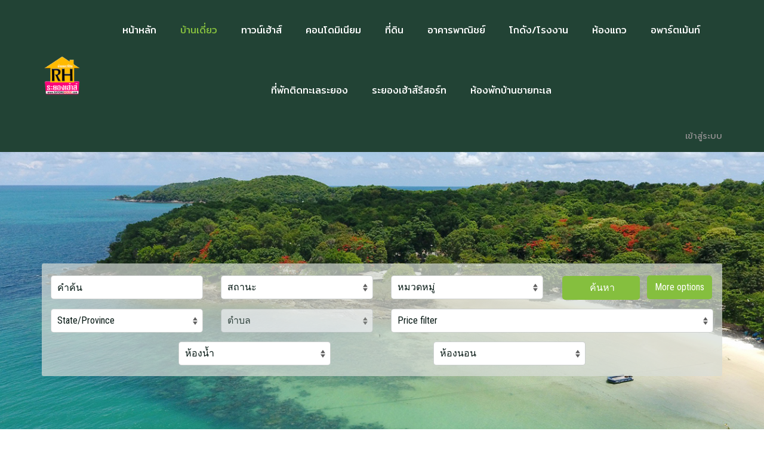

--- FILE ---
content_type: text/html; charset=utf-8
request_url: https://www.rayonghouse.com/house-listing/48-1-2117.html
body_size: 20528
content:
<!DOCTYPE html>
<!-- jsn_realtor 1.0.0 -->
<html lang="th-th"  dir="ltr">
	<head>
				<meta name="viewport" content="width=device-width, initial-scale=1">
		
		<meta charset="utf-8" />
	<base href="https://www.rayonghouse.com/house-listing/48-1-2117.html" />
	<meta name="keywords" content="ซอยสหกรณ์" />
	<meta name="description" content="ขาย บ้านเดี่ยว มือสอง ราคาถูก อำเภอ เมืองระยอง บ้านฉาง นิคมพัฒนา บ้านค่าย แกลง ทุกอำเภอ ในจังหวัดระยอง" />
	<title>ขายถูก บ้านเดี่ยวชั้นเดียว ซอยสหกรณ์ เลขที่ 175/24  - ระยองเฮ้าส์ดอทคอม</title>
	<link href="/images/logo_80.png" rel="shortcut icon" type="image/vnd.microsoft.icon" />
	
	<link href="/media/com_osproperty/assets/css/frontend_style.css" rel="stylesheet" />
	<link href="/media/com_osproperty/assets/css/bs3.css" rel="stylesheet" />
	<link href="https://www.rayonghouse.com/components/com_osproperty/templates/jsn_realtor/style/style.css" rel="stylesheet" />
	<link href="https://www.rayonghouse.com/media/com_osproperty/assets/js/leaflet/leaflet.css" rel="stylesheet" />
	<link href="https://www.rayonghouse.com/components/com_osproperty/templates/jsn_realtor/style/font.css" rel="stylesheet" />
	<link href="/plugins/system/jce/css/content.css?9d4b76b995546e0c5ebb0f664a25b6d2" rel="stylesheet" />
	<link href="/templates/jsn_realtor/css/bootstrap.css" rel="stylesheet" />
	<link href="/plugins/system/sunfw/assets/3rd-party/bootstrap/flexbt4_custom.css" rel="stylesheet" />
	<link href="/plugins/system/sunfw/assets/3rd-party/font-awesome/css/font-awesome.min.css" rel="stylesheet" />
	<link href="/templates/jsn_realtor/css/template.css" rel="stylesheet" />
	<link href="/templates/jsn_realtor/css/color_6512bd43d9caa6e02c990b0a82652dca.css" rel="stylesheet" />
	<link href="/templates/jsn_realtor/niches/realtor/css/template.css" rel="stylesheet" />
	<link href="/templates/jsn_realtor/niches/realtor/css/color_6512bd43d9caa6e02c990b0a82652dca.css" rel="stylesheet" />
	<link href="/templates/jsn_realtor/css/core/layout_6512bd43d9caa6e02c990b0a82652dca.css" rel="stylesheet" />
	<link href="/templates/jsn_realtor/css/core/general_6512bd43d9caa6e02c990b0a82652dca.css" rel="stylesheet" />
	<link href="/templates/jsn_realtor/css/core/offcanvas_6512bd43d9caa6e02c990b0a82652dca.css" rel="stylesheet" />
	<link href="/templates/jsn_realtor/css/core/sections_6512bd43d9caa6e02c990b0a82652dca.css" rel="stylesheet" />
	<link href="/templates/jsn_realtor/css/core/modules_6512bd43d9caa6e02c990b0a82652dca.css" rel="stylesheet" />
	<link href="/templates/jsn_realtor/css/core/menu_6512bd43d9caa6e02c990b0a82652dca.css" rel="stylesheet" />
	<link href="/templates/jsn_realtor/css/custom/custom.css" rel="stylesheet" />
	<link href="https://fonts.googleapis.com/css?family=Prompt:300,500,600,700" rel="stylesheet" />
	<link href="https://fonts.googleapis.com/css?family=Roboto+Condensed" rel="stylesheet" />
	<link href="https://fonts.googleapis.com/css?family=Mitr:regular" rel="stylesheet" />
	<link href="/plugins/editors/pagebuilder3/assets/app/assets/1.3.16/main.css" rel="stylesheet" data-pagefly-main="true" />
	<link href="https://www.rayonghouse.com/modules/mod_ospropertysearch/asset/style.css" rel="stylesheet" />
	<link href="/media/jui/css/chosen.css?9d4b76b995546e0c5ebb0f664a25b6d2" rel="stylesheet" />
	<link href="/templates/jsn_realtor/css/3rd_extension/osproperty/style.css" rel="stylesheet" />
	<style>
.sunfw-scrollup {background: ;color: #85bf3e;}
	</style>
	<script type="application/json" class="joomla-script-options new">{"csrf.token":"6cd74f821938cbb049bfc93649e81d00","system.paths":{"root":"","base":""},"system.keepalive":{"interval":840000,"uri":"\/component\/ajax\/?format=json"}}</script>
	<script src="/media/com_osproperty/assets/js/ajax.js" defer></script>
	<script src="//maps.googleapis.com/maps/api/js?sensor=false&key=AIzaSyA4t1no8tjaqP95plUJHYUewFow7RGTlEI"></script>
	<script src="https://www.rayonghouse.com/media/com_osproperty/assets/js/leaflet/leaflet.js"></script>
	<script src="https://apis.google.com/js/plusone.js"></script>
	<script src="//assets.pinterest.com/js/pinit.js"></script>
	<script src="https://www.rayonghouse.com//components/com_osproperty/templates/jsn_realtor/js/jquery.flexslider.js" defer></script>
	<script src="https://www.rayonghouse.com//components/com_osproperty/templates/jsn_realtor/js/jquery.mousewheel.js" defer></script>
	<script src="/media/jui/js/jquery.min.js?9d4b76b995546e0c5ebb0f664a25b6d2"></script>
	<script src="/media/jui/js/jquery-noconflict.js?9d4b76b995546e0c5ebb0f664a25b6d2"></script>
	<script src="/media/jui/js/jquery-migrate.min.js?9d4b76b995546e0c5ebb0f664a25b6d2"></script>
	<script src="/templates/jsn_realtor/assets/bootstrap-sass/assets/javascripts/bootstrap.min.js"></script>
	<script src="/plugins/system/sunfw/assets/joomlashine/site/js/utils.js"></script>
	<script src="/templates/jsn_realtor/js/template.js"></script>
	<script src="/plugins/editors/pagebuilder3/assets/app/assets/1.3.16/helper.js"></script>
	<script src="https://www.rayonghouse.com/media/com_osproperty/assets/js/ajax.js" defer></script>
	<script src="/media/jui/js/chosen.jquery.min.js?9d4b76b995546e0c5ebb0f664a25b6d2"></script>
	<script src="/media/system/js/core.js?9d4b76b995546e0c5ebb0f664a25b6d2"></script>
	<!--[if lt IE 9]><script src="/media/system/js/polyfill.event.js?9d4b76b995546e0c5ebb0f664a25b6d2"></script><![endif]-->
	<script src="/media/system/js/keepalive.js?9d4b76b995546e0c5ebb0f664a25b6d2"></script>
	<script>
!function(d,s,id){var js,fjs=d.getElementsByTagName(s)[0];if(!d.getElementById(id)){js=d.createElement(s);js.id=id;js.src="//platform.twitter.com/widgets.js";fjs.parentNode.insertBefore(js,fjs);}}(document,"script","twitter-wjs");jQuery(function($){ $("#property a").click(function (e) {e.preventDefault();$(this).tab("show");});});jQuery(function($){ $("#propertyTabs").append($("<li class=\" active\"><a href=\"#overviewtab\" data-toggle=\"tab\">Overview<\/a><\/li>")); });jQuery(function($){ $("#propertyTabs").append($("<li class=\"\"><a href=\"#sharingtab\" data-toggle=\"tab\">Sharing<\/a><\/li>")); });SunBlank.initTemplate();
			if (window.MooTools !== undefined) {
				Element.implement({
					hide: function() {
						return this;
					},
					show: function(v) {
						return this;
					},
					slide: function(v) {
						return this;
					}
				});
			}
		;
			jQuery(function($) {
				$(document).ready(function() {
					var options = document.querySelectorAll("option[value=\"pagebuilder3\"]");
					for (var i = 0; i < options.length; i++) {
						var selector = options[i].parentNode;
						options[i].parentNode.removeChild(options[i]);
						if ($(selector).data("chosen")) {
							var params = $(selector).data("chosen").options;
							$(selector).chosen("destroy");
							$(selector).chosen(params);
						}
					}
				});
			});
		
		window.pb_baseUrl = "https://www.rayonghouse.com/";
		
	jQuery(function ($) {
		initChosen();
		$("body").on("subform-row-add", initChosen);

		function initChosen(event, container)
		{
			container = container || document;
			$(container).find(".chosen").chosen({"disable_search_threshold":10,"search_contains":true,"allow_single_deselect":true,"placeholder_text_multiple":"\u0e1e\u0e34\u0e21\u0e1e\u0e4c\u0e2b\u0e23\u0e37\u0e2d\u0e40\u0e25\u0e37\u0e2d\u0e01\u0e1a\u0e32\u0e07\u0e15\u0e31\u0e27\u0e40\u0e25\u0e37\u0e2d\u0e01","placeholder_text_single":"\u0e40\u0e25\u0e37\u0e2d\u0e01\u0e15\u0e31\u0e27\u0e40\u0e25\u0e37\u0e2d\u0e01","no_results_text":"\u0e44\u0e21\u0e48\u0e21\u0e35\u0e1c\u0e25\u0e25\u0e31\u0e1e\u0e18\u0e4c"});
		}
	});
	jQuery(document).ready(function(){
	                    jQuery(".chosen").chosen();
	                });
	</script>
	<link rel="image_src" href="https://www.rayonghouse.com/images/osproperty/properties/2117/medium/copy19961666256834IMG_0890.jpg" />
	<meta property="og:image" content="https://www.rayonghouse.com/images/osproperty/properties/2117/medium/copy19961666256834IMG_0890.jpg" />
	<meta property="og:title" content="ขายถูก บ้านเดี่ยวชั้นเดียว ซอยสหกรณ์ เลขที่ 175/24 " />
	<meta property="og:url" content="https://www.rayonghouse.com/house-listing/48-1-2117.html" />
	<meta property="og:type" content="website" />
	<meta property="og:description" content="บ้านเดี่ยวชั้นเดียว ซอยสหกรณ์  อ.เมือง จ.ระยอง เนื้อที่ 60 ตรว.บ้านระยอง " />


		<!-- HTML5 shim and Respond.js for IE8 support of HTML5 elements and media queries -->
		<!--[if lt IE 9]>
		<script src="https://oss.maxcdn.com/html5shiv/3.7.2/html5shiv.min.js"></script>
		<script src="https://oss.maxcdn.com/respond/1.4.2/respond.min.js"></script>
		<![endif]-->

			


<script>
  (function(i,s,o,g,r,a,m){i['GoogleAnalyticsObject']=r;i[r]=i[r]||function(){
  (i[r].q=i[r].q||[]).push(arguments)},i[r].l=1*new Date();a=s.createElement(o),
  m=s.getElementsByTagName(o)[0];a.async=1;a.src=g;m.parentNode.insertBefore(a,m)
  })(window,document,'script','//www.google-analytics.com/analytics.js','ga');

  ga('create', 'UA-154922139-1', 'auto');
  ga('send', 'pageview');

</script>
<!-- Universal Google Analytics Plugin by PB Web Development -->


</head>

	
	<body id="sunfw-master" class="tmpl-jsn_realtor  sunfw-direction-ltr  sunfw-com-osproperty sunfw-view-ltype sunfw-itemid-220">
		<!-- Load Facebook SDK for JavaScript -->
      <div id="fb-root"></div>
      <script>
        window.fbAsyncInit = function() {
          FB.init({
            xfbml            : true,
            version          : 'v8.0'
          });
        };

        (function(d, s, id) {
        var js, fjs = d.getElementsByTagName(s)[0];
        if (d.getElementById(id)) return;
        js = d.createElement(s); js.id = id;
        js.src = 'https://connect.facebook.net/th_TH/sdk/xfbml.customerchat.js';
        fjs.parentNode.insertBefore(js, fjs);
      }(document, 'script', 'facebook-jssdk'));</script>

      <!-- Your Chat Plugin code -->
      <div class="fb-customerchat"
        attribution=setup_tool
        page_id="1398868063721126"
  theme_color="#ff7e29"
  logged_in_greeting="สวัสดีค่ะ ระยองเฮ้าส์ ยินดีต้อนรับค่ะ เชิญสอบถามได้เลยค่ะ"
  logged_out_greeting="สวัสดีค่ะ ระยองเฮ้าส์ ยินดีต้อนรับค่ะ เชิญสอบถามได้เลยค่ะ">
      </div>
		<div id="sunfw-wrapper" class="sunfw-content ">
			<div id="sunfw_section_header" class="sunfw-section sunfw_section_header sunfw-sticky main-header visible-lg visible-md visible-sm visible-xs"><div class="container"><div id="row_row_0" class="row sunfw-flex flex-items-middle visible-lg visible-md visible-sm visible-xs">
		<div id="column_column_46" class="col-xs-12 col-sm-6 col-md-6 col-lg-1 col-logo visible-lg visible-md visible-sm visible-xs"><div class="layout-item sunfw-item-logo">
					<div class="sunfw-logo visible-lg visible-md visible-sm visible-xs">
	<a href="http://www.rayonghouse.com" title="ระยองเฮ้าส์ดอทคอม"> <img
		class="logo hidden-xs hidden-sm img-responsive "
		alt="ขายบ้านมือสองระยอง-rayonghouse-logo" src="https://www.rayonghouse.com/images/logo2019.png"> <img
		class="logo hidden-lg hidden-md img-responsive "
		alt="ขายบ้านมือสองระยอง-rayonghouse-logo" src="https://www.rayonghouse.com/images/logo_80.png">
	</a>
</div>
				</div></div>
<div id="column_column_0" class="col-xs-12 col-sm-6 col-md-6 col-lg-11 col-menu visible-lg visible-md visible-sm visible-xs"><div class="layout-item sunfw-item-menu">
					<div class=" visible-lg visible-md visible-sm visible-xs">
	<nav class="navbar navbar-default sunfw-menu-head sunfwMenuNoneEffect" role="navigation">
				<div class="navbar-header">
					<button type="button" class="navbar-toggle collapsed btn btn-danger" data-toggle="collapse" id="menu_item_menu_mobile" data-target="#menu_item_menu" aria-expanded="false">
						<i aria-hidden="true" class="fa fa-bars"></i>
					</button>
				</div>
				<div class="collapse navbar-collapse sunfw-menu" id="menu_item_menu"><ul class="nav navbar-nav sunfw-tpl-menu"><li class="item-101"><a class="clearfix" href="/" ><span data-title="หน้าหลัก"><span class="menutitle">หน้าหลัก</span></span></a></li><li class="item-220 current active"><a class="current clearfix" href="/house-listing.html" ><span data-title="บ้านเดี่ยว"><span class="menutitle">บ้านเดี่ยว</span></span></a></li><li class="item-221"><a class="clearfix" href="/townhouse-listing.html" ><span data-title="ทาวน์เฮ้าส์"><span class="menutitle">ทาวน์เฮ้าส์</span></span></a></li><li class="item-222"><a class="clearfix" href="/condo-listing.html" ><span data-title="คอนโดมิเนียม"><span class="menutitle">คอนโดมิเนียม</span></span></a></li><li class="item-223"><a class="clearfix" href="/land.html" ><span data-title="ที่ดิน"><span class="menutitle">ที่ดิน</span></span></a></li><li class="item-224"><a class="clearfix" href="/buiding.html" ><span data-title="อาคารพาณิชย์"><span class="menutitle">อาคารพาณิชย์</span></span></a></li><li class="item-228"><a class="clearfix" href="/industries-warehouse.html" ><span data-title="โกดัง/โรงงาน"><span class="menutitle">โกดัง/โรงงาน</span></span></a></li><li class="item-227"><a class="clearfix" href="/roll-rooms.html" ><span data-title="ห้องแถว"><span class="menutitle">ห้องแถว</span></span></a></li><li class="item-226"><a class="clearfix" href="/apartment.html" ><span data-title="อพาร์ตเม้นท์"><span class="menutitle">อพาร์ตเม้นท์</span></span></a></li><li class="item-242"><a class="clearfix" href="/hotel.html" target="_blank"  rel="noopener noreferrer"><span data-title="ที่พักติดทะเลระยอง"><span class="menutitle">ที่พักติดทะเลระยอง</span></span></a></li><li class="item-381"><a class="clearfix" href="/resort.html" ><span data-title="ระยองเฮ้าส์รีสอร์ท"><span class="menutitle">ระยองเฮ้าส์รีสอร์ท</span></span></a></li><li class="item-382"><a class="clearfix" href="/seaside.html" target="_blank"  rel="noopener noreferrer"><span data-title="ห้องพักบ้านชายทะเล"><span class="menutitle">ห้องพักบ้านชายทะเล</span></span></a></li></ul></div></nav></div>
				</div>
			
				<div class="layout-item sunfw-item-module-position">
					<div class="sunfw-pos-top-bar  visible-lg visible-md visible-sm visible-xs">
	<div class="module-style  login-topbar display-dropdown"><div class="module-title"><h3 class="box-title "><span>เข้าสู่ระบบ</span></h3></div><div class="module-body">

	<form action="https://www.rayonghouse.com/house-listing/48-1-2117.html" method="post" id="login-form" class="form-inline">
				<div class="userdata">
						<div id="form-login-username" class="control-group">
				<div class="control-label">
					<label for="modlgn-username">Username</label>
				</div>
				<div class="controls">
					<input id="modlgn-username" type="text" name="username" class="input-small" tabindex="0" size="18" placeholder="Username" />
				</div>
			</div>
			<div id="form-login-password" class="control-group">
				<div class="control-label">
					<label for="modlgn-passwd">รหัสผ่าน</label>
				</div>
				<div class="controls">
					<input id="modlgn-passwd" type="password" name="password" class="input-small" tabindex="0" size="18" placeholder="รหัสผ่าน" />
				</div>
			</div>
									<div id="form-login-remember" class="control-group checkbox">
				<div class="controls">
					<label for="modlgn-remember" class="control-label">Remember Me</label> <input id="modlgn-remember" type="checkbox" name="remember" class="inputbox" value="yes"/>
				</div>
			</div>
						<div id="form-login-submit" class="control-group">
				<div class="controls">
					<button type="submit" tabindex="0" name="Submit" class="btn">เข้าสู่ระบบ</button>
				</div>
			</div>
						<ul class="unstyled">
							<li>
					<a href="/component/users/?view=remind">
					Forgot your username?</a>
				</li>
				<li>
					<a href="/component/users/?view=reset">
					Forgot your password?</a>
				</li>
			</ul>
															<input type="hidden" name="option" value="com_users" />
			<input type="hidden" name="task" value="user.login" />
			<input type="hidden" name="return" value="aHR0cHM6Ly93d3cucmF5b25naG91c2UuY29tL2hvdXNlLWxpc3RpbmcvNDgtMS0yMTE3Lmh0bWw=" />
			<input type="hidden" name="6cd74f821938cbb049bfc93649e81d00" value="1" />		</div>
			</form>
</div></div>
</div>
				</div></div>	</div></div></div><div id="sunfw_section_promo" class="sunfw-section sunfw_section_promo "><div class="container-fluid"><div id="row_row-3" class="row ">
		<div id="column_column-7" class="col-xs-12 col-sm-12 col-md-12 col-lg-12"><div class="layout-item sunfw-item-module-position">
					<div class="sunfw-pos-promo  visible-lg visible-md visible-sm visible-xs">
	<div class="module-style "><div class="module-body">

<div class="custom"  >
	<div data-pb-version="250" style="display: none;"></div><div class="__pf_a7hxip" id="__pf_a7hxip" data-pf-ver="250" data-pf-initial-ver="250"><section data-container="true" class="_DblQBlAM _aADVhzOq search-home" data-id="_aADVhzOq" style="min-height: auto;"><div class="_DblQBlAM__filter" style="background-color: rgba(0, 0, 0, 0);"></div><div class="_DblQBlAM__container" style="max-width: 1170px;"><div class="_pDNE0kYl _30vmIz4J pb-grid pb-grid--stackable pb-grid--automatic" data-id="_30vmIz4J"><div class=" grid__column" style="padding: 15px;"><div class="_O689JW7n _J3xqUj0G" data-id="_J3xqUj0G"></div></div></div><div class="_pDNE0kYl _mjnMIL4g pb-grid pb-grid--stackable pb-grid--automatic" data-id="_mjnMIL4g"><div class=" grid__column" style="padding: 15px;"><div class="_O689JW7n _Nw_xUlwY" data-id="_Nw_xUlwY"><div class="_62k0rWD_ _bMDRiz7L" data-id="_bMDRiz7L" data-key="pagefly-load-module"><script type="text/javascript">
    function updateMyLocation(){
        if(navigator.geolocation){
            navigator.geolocation.getCurrentPosition(modSearchShowPosition,
                function(error){
                    alert("");

                }, {
                    timeout: 30000, enableHighAccuracy: true, maximumAge: 90000
                });
        }
    }

    function modSearchShowPosition(position){
        var exdate=new Date();
        exdate.setDate(exdate.getDate() + 1);
        var ll = position.coords.latitude+'_'+position.coords.longitude;
        document.cookie = "djcf_latlon=" + ll + "; expires=" + exdate.toUTCString()+";path=/";
        document.getElementById('se_geoloc193').value = '1';
        document.getElementById('ossearchForm193').submit();
    }

    function submitSearchForm193(){
        var ossearchForm = document.getElementById('ossearchForm193');
        var keyword = ossearchForm.keyword;
        var category_id = ossearchForm.category_id;
        var agent_type = ossearchForm.agent_type;
        var property_type = ossearchForm.property_type;
        var agent_id = ossearchForm.agent_id;
        var state = ossearchForm.state;
        var fields = ossearchForm.fields.value;
        var canSubmit = 1;
        var emptyFiemd = 0;
        var mcountry_id = document.getElementById('mcountry_id193');
        var country_id = ossearchForm.country_id;
        var city = ossearchForm.city;
        var mstate_id = document.getElementById('mstate_id193');
        var state_id = ossearchForm.state_id;
        var mcity = document.getElementById('city193');
        if((mcountry_id != null) && (country_id != null)){
            country_id.value = mcountry_id.value;
        }
        if((mstate_id != null) && (state_id != null)){
            state_id.value = mstate_id.value;
        }
        if(( mcity != null) && (city != null)){
            city.value = mcity.value;
        }
        if(fields != ""){
            var fieldArr = fields.split(",");
            var length = fieldArr.length;
            if(keyword != null){
                if(keyword.value == ""){
                    emptyFiemd++;
                }
            }
            if(agent_type != null){
                if(agent_type.value == ""){
                    emptyFiemd++;
                }
            }
            if(property_type != null){
                if(property_type.value == ""){
                    emptyFiemd++;
                }
            }
            if(state != null){
                if(state.value == ""){
                    emptyFiemd++;
                }
            }

        }else{
            ossearchForm.submit();
        }
    }
</script>
<style>
    @media (min-width:801px) and (max-width: 1024px) {
        /* tablet, landscape iPad, lo-res laptops ands desktops */
        .horizontal_search{
            max-width: px;
            top: %;
        }
    }
    @media (min-width:1025px) and (max-width: 1280px){
        /* big landscape tablets, laptops, and desktops */
        .horizontal_search{
            max-width: px;
            top: %;
        }

    }
    @media (min-width:1281px) {
        /* hi-res laptops and desktops */
        .horizontal_search{
            max-width: px;
            top: %;
        }

    }

    @media (min-width:320px) and (max-width: 479px) {
        /* smartphones, portrait iPhone, portrait 480x320 phones (Android) */
        .horizontal_search{
            max-width: 300px;
        }
    }
    @media (min-width:480px) and (max-width: 599px) {
        /* smartphones, Android phones, landscape iPhone */
        .horizontal_search{
            max-width: 460px;
        }
    }
    @media (min-width:600px) and (max-width: 800px) {
        /* portrait tablets, portrait iPad, e-readers (Nook/Kindle), landscape 800x480 phones (Android) */
        .horizontal_search{
            max-width: 580px;
        }
        .
    }

</style>
<form method="POST" action="/advanced-search.html" name="ossearchForm193" id="ossearchForm193">
    <div class="ospsearch horizontal_search tpl-osp-search row">
        <div class="col-md-12">
            <div class="row horizontal_searchrowfluid">
                <div class="col-md-3 hitem">
                    <input type="text" class="input-medium" style="width:150px;"  value="" id="keyword" name="keyword" placeholder="คำค้น" />
                </div>
                <div class="col-md-3 hitem">
                    <select id="property_type193" name="property_type" style="width:100%;" class="input-medium">
	<option value="">สถานะ</option>
	<option value="1">ขาย</option>
	<option value="5">ขายแล้ว</option>
	<option value="3">ให้เช่า</option>
</select>
                </div>
                <div class="col-md-3 hitem">
                    <select id="category_id" name="category_id" class="input-medium" >
	<option value="">หมวดหมู่</option>
	<option value="9">บ้านเดี่ยว</option>
	<option value="50">50</option>
	<option value="51">51</option>
	<option value="1">ทาวน์เฮ้าส์</option>
	<option value="8">ที่ดิน</option>
	<option value="10">อาคารพาณิชย์</option>
	<option value="4">คอนโดฯ</option>
	<option value="6">โรงงาน/โกดัง</option>
	<option value="5">โรงแรม</option>
	<option value="2">อพาร์ตเม้นท์</option>
	<option value="3">ห้องแถว</option>
</select>
                </div>
                <div class="col-md-3 hitem">
                    <button class="btn btn btn-danger horizontalsearchbutton" onclick="javascript:submitSearchForm193()" type="button"><i class="osicon-search icon-search"></i>&nbsp;ค้นหา</button>
                    &nbsp;
                    <a href="javascript:void(0);" id="moreoption">
                        More options                    </a>
                </div>
            </div>
                        <div class="row horizontal_searchrowfluid">
                                    <div class="col-md-3 hitem" id="country_state_search_module193">
                        <select id="mstate_id193" name="mstate_id193" class="input-medium" onchange="change_stateModule193(this.value,0,193)" class="input-medium" style="width:150px;">
	<option value="">State/Province</option>
	<option value="56">พื้นที่อื่น</option>
	<option value="67">อำเภอนิคมพัฒนา </option>
	<option value="63">อำเภอบ้านค่าย </option>
	<option value="61">อำเภอบ้านฉาง</option>
	<option value="64">อำเภอปลวกแดง </option>
	<option value="65">อำเภอวังจันทร์</option>
	<option value="60">อำเภอเมืองระยอง</option>
	<option value="62">อำเภอแกลง </option>
</select>
                    </div>
                                    <div class="col-md-3 hitem" id="city_div_search_module193">
                    <select id="city193" name="city193" class="input-medium" disabled>
	<option value="0" selected="selected">ตำบล</option>
</select>
                </div>
                                <div class="col-md-6 hitem" id="mod_ossearch_price">
                    <select id="price" name="price" class="input-medium">
	<option value="">Price filter</option>
</select>
                </div>
            </div>
            <div class="row horizontal_searchrowfluid">
                                    <div class="col-md-3 hitem">
                        <select id="nbath" name="nbath"  class="input-mini "  style="width:100%;">
	<option value="">ห้องน้ำ</option>
	<option value="1">1+</option>
	<option value="2">2+</option>
	<option value="3">3+</option>
	<option value="4">4+</option>
	<option value="5">5+</option>
</select>
                    </div>
                                        <div class="col-md-3 hitem">
                        <select id="nbed" name="nbed" class="input-mini " style="width:100%;">
	<option value="">ห้องนอน</option>
	<option value="1">1+</option>
	<option value="2">2+</option>
	<option value="3">3+</option>
	<option value="4">4+</option>
	<option value="5">5+</option>
</select>
                    </div>
                                </div>
            <div class="row" id="conveniencegroups" style="display:none;">
                <div class="col-md-12">
                    <strong>General Amenities</strong><BR />                        <div class="row">
                                                            <div class="col-md-3">
                                    <input type="checkbox" name="amenities[]" value="3"  /> Cable Internet                                </div>
                                                                <div class="col-md-3">
                                    <input type="checkbox" name="amenities[]" value="4"  /> Cable TV                                </div>
                                                                <div class="col-md-3">
                                    <input type="checkbox" name="amenities[]" value="5"  /> Electric Hot Water                                </div>
                                                                <div class="col-md-3">
                                    <input type="checkbox" name="amenities[]" value="8"  /> Skylights                                </div>
                                                                    </div><div class="row">
                                                                    <div class="col-md-3">
                                    <input type="checkbox" name="amenities[]" value="10"  /> Sprinkler System                                </div>
                                                                <div class="col-md-3">
                                    <input type="checkbox" name="amenities[]" value="11"  /> Wood Stove                                </div>
                                                                <div class="col-md-3">
                                    <input type="checkbox" name="amenities[]" value="42"  /> Satellite Dish                                </div>
                                                                <div class="col-md-3">
                                    <input type="checkbox" name="amenities[]" value="48"  /> Water Softener                                </div>
                                                                    </div><div class="row">
                                                                    <div class="col-md-3">
                                    <input type="checkbox" name="amenities[]" value="51"  /> toheat                                </div>
                                                                <div class="col-md-3">
                                    <input type="checkbox" name="amenities[]" value="52"  /> toheat_ufloor                                </div>
                                                                <div class="col-md-3">
                                    <input type="checkbox" name="amenities[]" value="53"  /> fireside                                </div>
                                                                <div class="col-md-3">
                                    <input type="checkbox" name="amenities[]" value="54"  /> aircondition                                </div>
                                                                    </div><div class="row">
                                                                    <div class="col-md-3">
                                    <input type="checkbox" name="amenities[]" value="55"  /> tv                                </div>
                                                                <div class="col-md-3">
                                    <input type="checkbox" name="amenities[]" value="56"  /> dsl                                </div>
                                                                <div class="col-md-3">
                                    <input type="checkbox" name="amenities[]" value="57"  /> swpool                                </div>
                                                                <div class="col-md-3">
                                    <input type="checkbox" name="amenities[]" value="58"  /> balcony                                </div>
                                                                    </div><div class="row">
                                                                    <div class="col-md-3">
                                    <input type="checkbox" name="amenities[]" value="59"  /> terrace                                </div>
                                                                <div class="col-md-3">
                                    <input type="checkbox" name="amenities[]" value="60"  /> garden                                </div>
                                                                <div class="col-md-3">
                                    <input type="checkbox" name="amenities[]" value="61"  /> parkarea                                </div>
                                                            </div>
                            <strong>Accessibility Amenities</strong><BR />                        <div class="row">
                                                            <div class="col-md-3">
                                    <input type="checkbox" name="amenities[]" value="31"  /> Handicap Facilities                                </div>
                                                                <div class="col-md-3">
                                    <input type="checkbox" name="amenities[]" value="49"  /> Wheelchair Ramp                                </div>
                                                            </div>
                            <strong>Appliance Amenities</strong><BR />                        <div class="row">
                                                            <div class="col-md-3">
                                    <input type="checkbox" name="amenities[]" value="6"  /> Freezer                                </div>
                                                                <div class="col-md-3">
                                    <input type="checkbox" name="amenities[]" value="9"  /> Microwave                                </div>
                                                                <div class="col-md-3">
                                    <input type="checkbox" name="amenities[]" value="14"  /> Washer/Dryer                                </div>
                                                                <div class="col-md-3">
                                    <input type="checkbox" name="amenities[]" value="15"  /> Dishwasher                                </div>
                                                                    </div><div class="row">
                                                                    <div class="col-md-3">
                                    <input type="checkbox" name="amenities[]" value="26"  /> Garbage Disposal                                </div>
                                                                <div class="col-md-3">
                                    <input type="checkbox" name="amenities[]" value="30"  /> Grill Top                                </div>
                                                                <div class="col-md-3">
                                    <input type="checkbox" name="amenities[]" value="38"  /> Range/Oven                                </div>
                                                                <div class="col-md-3">
                                    <input type="checkbox" name="amenities[]" value="39"  /> Refrigerator                                </div>
                                                                    </div><div class="row">
                                                                    <div class="col-md-3">
                                    <input type="checkbox" name="amenities[]" value="40"  /> RO Combo Gas/Electric                                </div>
                                                                <div class="col-md-3">
                                    <input type="checkbox" name="amenities[]" value="47"  /> Trash Compactor                                </div>
                                                            </div>
                            <strong>Community Amenities</strong><BR />                        <div class="row">
                                                            <div class="col-md-3">
                                    <input type="checkbox" name="amenities[]" value="7"  /> Swimming Pool                                </div>
                                                                <div class="col-md-3">
                                    <input type="checkbox" name="amenities[]" value="45"  /> Tennis Court                                </div>
                                                                <div class="col-md-3">
                                    <input type="checkbox" name="amenities[]" value="46"  /> Football ground                                </div>
                                                            </div>
                            <strong>Energy Savings Amenities</strong><BR />                        <div class="row">
                                                            <div class="col-md-3">
                                    <input type="checkbox" name="amenities[]" value="1"  /> Gas Hot Water                                </div>
                                                                <div class="col-md-3">
                                    <input type="checkbox" name="amenities[]" value="24"  /> Fireplace                                </div>
                                                                <div class="col-md-3">
                                    <input type="checkbox" name="amenities[]" value="27"  /> Gas Fireplace                                </div>
                                                                <div class="col-md-3">
                                    <input type="checkbox" name="amenities[]" value="28"  /> Gas Stove                                </div>
                                                                    </div><div class="row">
                                                                    <div class="col-md-3">
                                    <input type="checkbox" name="amenities[]" value="36"  /> Pellet Stove                                </div>
                                                                <div class="col-md-3">
                                    <input type="checkbox" name="amenities[]" value="37"  /> Propane Hot Water                                </div>
                                                                <div class="col-md-3">
                                    <input type="checkbox" name="amenities[]" value="50"  /> Wood Stove                                </div>
                                                            </div>
                            <strong>Exterior Amenities</strong><BR />                        <div class="row">
                                                            <div class="col-md-3">
                                    <input type="checkbox" name="amenities[]" value="12"  /> Fruit Trees                                </div>
                                                                <div class="col-md-3">
                                    <input type="checkbox" name="amenities[]" value="17"  /> Boat Slip                                </div>
                                                                <div class="col-md-3">
                                    <input type="checkbox" name="amenities[]" value="21"  /> Covered Patio                                </div>
                                                                <div class="col-md-3">
                                    <input type="checkbox" name="amenities[]" value="22"  /> Exterior Lighting                                </div>
                                                                    </div><div class="row">
                                                                    <div class="col-md-3">
                                    <input type="checkbox" name="amenities[]" value="23"  /> Fence                                </div>
                                                                <div class="col-md-3">
                                    <input type="checkbox" name="amenities[]" value="25"  /> Garage                                </div>
                                                                <div class="col-md-3">
                                    <input type="checkbox" name="amenities[]" value="29"  /> Gazebo                                </div>
                                                                <div class="col-md-3">
                                    <input type="checkbox" name="amenities[]" value="34"  /> Open Deck                                </div>
                                                                    </div><div class="row">
                                                                    <div class="col-md-3">
                                    <input type="checkbox" name="amenities[]" value="35"  /> Pasture                                </div>
                                                                <div class="col-md-3">
                                    <input type="checkbox" name="amenities[]" value="41"  /> RV Parking                                </div>
                                                                <div class="col-md-3">
                                    <input type="checkbox" name="amenities[]" value="43"  /> Spa/Hot Tub                                </div>
                                                            </div>
                            <strong>Interior Amenities</strong><BR />                        <div class="row">
                                                            <div class="col-md-3">
                                    <input type="checkbox" name="amenities[]" value="2"  /> Central Air                                </div>
                                                                <div class="col-md-3">
                                    <input type="checkbox" name="amenities[]" value="19"  /> Carpet Throughout                                </div>
                                                                <div class="col-md-3">
                                    <input type="checkbox" name="amenities[]" value="20"  /> Central Vac                                </div>
                                                                <div class="col-md-3">
                                    <input type="checkbox" name="amenities[]" value="32"  /> Jacuzi Tub                                </div>
                                                                    </div><div class="row">
                                                                </div>
                            <strong>Landscape Amenities</strong><BR />                        <div class="row">
                                                            <div class="col-md-3">
                                    <input type="checkbox" name="amenities[]" value="13"  /> Skylights                                </div>
                                                                <div class="col-md-3">
                                    <input type="checkbox" name="amenities[]" value="16"  /> Landscaping                                </div>
                                                                <div class="col-md-3">
                                    <input type="checkbox" name="amenities[]" value="33"  /> Lawn                                </div>
                                                            </div>
                            <strong>Security Amenities</strong><BR />                        <div class="row">
                                                            <div class="col-md-3">
                                    <input type="checkbox" name="amenities[]" value="18"  /> Burglar Alarm                                </div>
                                                                <div class="col-md-3">
                                    <input type="checkbox" name="amenities[]" value="44"  /> Sprinkler System                                </div>
                                                            </div>
                                            </div>
            </div>
        </div>
    </div>
    <input type='hidden' name='mcountry_id193' value='181' id='mcountry_id193'>    <input type="hidden" name="state_id"  value="" />
    <input type="hidden" name="country_id"  value="" />
    <input type="hidden" name="city" value="" />
    <input type="hidden" name="fields" id="fields" value="" />
    <input type="hidden" name="option" value="com_osproperty" />
    <input type="hidden" name="task" value="property_advsearch" />
    <input type="hidden" name="Itemid" value="101" />
    <input type="hidden" name="show_advancesearchform" value="0" />
    		<input type="hidden" name="min" id="min" value="0" />
		<input type="hidden" name="max" id="max" value="50000000" />
		<input type="hidden" name="step" id="step" value="500000" />
		                <input type="hidden" name="min1" id="min1" value="0" />
                <input type="hidden" name="max1" id="max1" value="50000000" />
                <input type="hidden" name="step1" id="step1" value="500000" />
                                    <input type="hidden" name="min2" id="min2" value="0" />
                    <input type="hidden" name="max2" id="max2" value="0" />
                    <input type="hidden" name="step2" id="step2" value="0" />
                                <input type="hidden" name="min3" id="min3" value="0" />
                <input type="hidden" name="max3" id="max3" value="50000000" />
                <input type="hidden" name="step3" id="step3" value="500000" />
                                    <input type="hidden" name="min4" id="min4" value="0" />
                    <input type="hidden" name="max4" id="max4" value="0" />
                    <input type="hidden" name="step4" id="step4" value="0" />
                                    <input type="hidden" name="min5" id="min5" value="0" />
                    <input type="hidden" name="max5" id="max5" value="0" />
                    <input type="hidden" name="step5" id="step5" value="0" />
                                    <input type="hidden" name="min6" id="min6" value="0" />
                    <input type="hidden" name="max6" id="max6" value="0" />
                    <input type="hidden" name="step6" id="step6" value="0" />
                                <input type="hidden" name="searchmoduletype_id_1" id="searchmoduletype_id_1" value="87,88,89,86,96,97,100,101,102,91,92,90"/>
                        <input type="hidden" name="searchmoduletype_id_3" id="searchmoduletype_id_3" value="87,88,89,86,96,97,100,101,102,103,91,92,90"/>
                        <input type="hidden" name="searchmoduletype_id_5" id="searchmoduletype_id_5" value="87,88,89,86,96,97,100,101,102,91,92,90"/>
                <input type="hidden" name="searchmodulefield_ids" id="searchmodulefield_ids" value="" />
</form>
<script type="text/javascript">
    jQuery('#moreoption').click(function(){
        var text = jQuery("#moreoption").text();

        if(text == 'More options')
        {
            jQuery('#conveniencegroups').slideDown('slow');
            jQuery("#moreoption").text('Less options');
        }
        else
        {
            jQuery('#conveniencegroups').slideUp('slow');
            jQuery("#moreoption").text('More options');
        }
    });
    function modOspropertySearchChangeDiv(div_name){
        var div  = document.getElementById(div_name);
        var atag = document.getElementById('a' + div_name);
        if(div.style.display == "block"){
            div.style.display = "none";
            atag.innerHTML = '[+]';

        }else{
            div.style.display = "block";
            atag.innerHTML = '[-]';
        }
    }

    function modOspropertyChangeValue(item){
        var temp  = document.getElementById(item);
        if(temp.value == 0){
            temp.value = 1;
        }else{
            temp.value = 0;
        }
    }
    function change_country_companyModule193(country_id,state_id,city_id,random_id){
        var live_site = 'https://www.rayonghouse.com/';
        loadLocationInfoStateCityLocatorModule(country_id,state_id,city_id,'mcountry_id' + random_id,'mstate_id' + random_id,live_site,random_id);
    }
    function change_stateModule193(state_id,city_id,random_id){
        var live_site = 'https://www.rayonghouse.com/';
        loadLocationInfoCityModule(state_id,city_id,'mstate_id' + random_id,live_site,random_id);
    }
            function updatePrice(type_id,live_site){
        xmlHttp=GetXmlHttpObject();
        url = live_site + "index.php?option=com_osproperty&no_html=1&tmpl=component&task=ajax_updatePrice&type_id=" + type_id + "&option_id=0&min_price=0&max_price=0&module_id=193";
        xmlHttp.onreadystatechange = ajax_updateSearch;
        xmlHttp.open("GET",url,true)
        xmlHttp.send(null)
    }

    function ajax_updateSearch(){
        if (xmlHttp.readyState==4 || xmlHttp.readyState=="complete"){
            var mod_osservice_price = document.getElementById("mod_ossearch_price");
            if(mod_osservice_price != null) {
                mod_osservice_price.innerHTML = xmlHttp.responseText;
                var ptype = jQuery("#property_type193").val();
                jQuery.ui.slider.prototype.widgetEventPrefix = 'slider';
                jQuery(function () {
                    var min_value = jQuery("#min" + ptype).val();
                    min_value = parseFloat(min_value);
                    var step_value = jQuery("#step" + ptype).val();
                    step_value = parseFloat(step_value);
                    var max_value = jQuery("#max" + ptype).val();
                    max_value = parseFloat(max_value);
                    jQuery("#193sliderange").slider({
                        range: true,
                        min: min_value,
                        step: step_value,
                        max: max_value,
                        values: [min_value, max_value],
                        slide: function (event, ui) {
                            var price_from = ui.values[0];
                            var price_to = ui.values[1];
                            jQuery("#193price_from_input1").val(price_from);
                            jQuery("#193price_to_input1").val(price_to);

                            price_from = price_from.formatMoney(0, ',', '.');
                            price_to = price_to.formatMoney(0, ',', '.');

                            jQuery("#193price_from_input").text(price_from);
                            jQuery("#193price_to_input").text(price_to);
                        }
                    });
                });
                Number.prototype.formatMoney = function (decPlaces, thouSeparator, decSeparator) {
                    var n = this,
                        decPlaces = isNaN(decPlaces = Math.abs(decPlaces)) ? 2 : decPlaces,
                        decSeparator = decSeparator == undefined ? "." : decSeparator,
                        thouSeparator = thouSeparator == undefined ? "," : thouSeparator,
                        sign = n < 0 ? "-" : "",
                        i = parseInt(n = Math.abs(+n || 0).toFixed(decPlaces)) + "",
                        j = (j = i.length) > 3 ? j % 3 : 0;
                    return sign + (j ? i.substr(0, j) + thouSeparator : "") + i.substr(j).replace(/(\d{3})(?=\d)/g, "$1" + thouSeparator) + (decPlaces ? decSeparator + Math.abs(n - i).toFixed(decPlaces).slice(2) : "");
                };
            }
        }
    }
</script>
</div></div></div></div></div></section></div> <div data-type="pagefly-styles"> <style type="text/css">._ERbj1g7D { position: relative; } ._O689JW7n { position: relative; } ._pDNE0kYl { position: relative; } ._pDNE0kYl { margin: 0 -15px; } .pb-module { text-align: center; background: #ddd; } .pb-module > div > label { font-weight: bold; font-size: 1.2em; } .pb-module > div { padding: 10px; } ._DblQBlAM { position: relative; } ._DblQBlAM { clear: both; } ._DblQBlAM[data-parallax="true"] { position: relative; background: none !important; } ._DblQBlAM__parallax { position: absolute; top: 0; left: 0; width: 100%; height: 100%; overflow: hidden; pointer-events: none; background-size: cover !important; background-repeat: no-repeat; } ._DblQBlAM { box-sizing: border-box; padding: 15px 0; position: relative; } ._DblQBlAM[data-container] ._DblQBlAM__container { padding-left: 15px; padding-right: 15px; width: auto; margin: auto; box-sizing: border-box; } ._DblQBlAM .pf-parallax__img { position: absolute; object-fit: cover; top: 0; left: 0; width: 100%; height: 100%; z-index: -1; } 
						    @media all { .__pf_a7hxip ._30vmIz4J[data-id="_30vmIz4J"] { bottom: 42%; max-width: 1170px; position: absolute; width: 100%; transform: translateX(-50%); left: 51%; z-index: 99; } .__pf_a7hxip ._aADVhzOq[data-id="_aADVhzOq"] { background-image: url("https://www.rayonghouse.com/images/New%20Folder%202/search.jpg"); padding: 172px 0px 0px; background-size: cover; height: 570px; background-position: 50% 50%; background-repeat: no-repeat no-repeat; } } @media only screen and (max-width: 767px) { .__pf_a7hxip ._30vmIz4J[data-id="_30vmIz4J"] { position: relative; width: inherit; left: inherit; transform: translateX(0px); } .__pf_a7hxip ._aADVhzOq[data-id="_aADVhzOq"] { padding: 20px 0px; height: auto; } } @media only screen and (min-width: 768px) and (max-width: 991px) { .__pf_a7hxip ._30vmIz4J[data-id="_30vmIz4J"] { position: relative; left: inherit; width: inherit; transform: translateX(0px); } .__pf_a7hxip ._aADVhzOq[data-id="_aADVhzOq"] { height: auto; padding: 20px 0px; } } @media only screen and (min-width: 992px) and (max-width: 1199px) { } @media only screen and (min-width: 1200px) { } </style></div><script type="text/javascript">
			window.__pagefly_options__=window.__pagefly_options__||[],window.__pagefly_options__.push({"isBackend":false,"isPreview":false,"key":"helper","css":[],"js":[],"page_id":"194"});

</script></div>
</div></div>
</div>
				</div></div>	</div></div></div><div id="sunfw_section_component" class="sunfw-section sunfw_section_component "><div class="container"><div id="row_row-1" class="row sunfw-flex-component">
		<div id="column_column-1" class="col-xs-24 col-sm-8 col-md-8 col-lg-8 flex-md-unordered"><div class="layout-item sunfw-item-page-content">
					<div id="system-message-container">
	</div>

 	<script src="https://www.rayonghouse.com/media/com_osproperty/assets/js/lazy.js" type="text/javascript"></script>
			<script type="text/javascript">
		function submitForm(form_id){
			var form = document.getElementById(form_id);
			var temp1,temp2;
			var cansubmit = 1;
			var require_field = form.require_field;
			require_field = require_field.value;
			var require_label = form.require_label;
			require_label = require_label.value;
			var require_fieldArr = require_field.split(",");
			var require_labelArr = require_label.split(",");
			for(i=0;i<require_fieldArr.length;i++){
				temp1 = require_fieldArr[i];
				temp2 = document.getElementById(temp1);
				
				if(temp2 != null){
					if(temp2.value == ""){
						alert(require_labelArr[i] + " is mandatory field");
						temp2.focus();
						cansubmit = 0;
						return false;
					}else if(temp1 == "requestyour_email"){
						if(!validateEmail(temp2.value)){
							alert(" Please enter valid email");
							temp2.focus();
							cansubmit = 0;
							return false;
						}
					}else if(temp1 == "comment_security_code"){
						var captcha_str = form.captcha_str;
						captcha_str = captcha_str.value;
						if(captcha_str != temp2.value){
							alert(" Security code is wrong");
							temp2.focus();
							cansubmit = 0;
							return false;
						}
					}else if(temp1 == "request_security_code"){
						var captcha_str = form.captcha_str;
						captcha_str = captcha_str.value;
						if(captcha_str != temp2.value){
							alert("Security code is wrong");
							temp2.focus();
							cansubmit = 0;
							return false;
						}
											}else if(temp1 == "sharing_security_code"){
						var captcha_str = form.captcha_str;
						captcha_str = captcha_str.value;
						if(captcha_str != temp2.value){
							alert("Security code is wrong");
							temp2.focus();
							cansubmit = 0;
							return false;
						}
					}else if(temp1 == "agree_privacy_policy"){
						var agree_privacy_policy = form.agree_privacy_policy;
						if(agree_privacy_policy.checked == false){
							alert("Agreement to the site's Privacy Policy is required.");
							temp2.focus();
							cansubmit = 0;
							return false;
						}
					}
				}
			}
			if(cansubmit == 1){
				form.submit();
			}
		}
		</script>
                <form method="GET" action="" id="subform" name="subform">
            <input type="hidden" name="option" value="com_osproperty" />
        </form>
		
<style>
#main ul{
	margin:0px;
}
</style>
<script type="text/javascript">
function showhideDiv(id){
	var temp1 = document.getElementById('fs_' + id);
	var temp2 = document.getElementById('fsb_' + id);
	if(temp1.style.display == "block"){
		temp1.style.display = "none";
		temp2.innerHTML = "[+]";
	}else{
		temp1.style.display = "block";
		temp2.innerHTML = "[-]";
	}
	
}
</script>
<div id="notice" style="display:none;">
</div>
<div class="row" id="propertydetails">
	<div class="col-md-12">
		<div class="row">
			<div class="col-md-12">
				<div class="floatleft">
					<h1 class="inlineblockdisplay">
						2115, 						ขายถูก บ้านเดี่ยวชั้นเดียว ซอยสหกรณ์ เลขที่ 175/24 											</h1>
				</div>
			</div>
		</div>
		<div class="row">
			<div class="col-md-8"> 
				<div class="property-details-main-div">
					<ul class="nav nav-tabs marginbottom0">
						<li class="active" id="liaphoto"><a href="#tabphoto" id="aphoto" data-toggle="tab">Photo</a></li>
						                                <li id="liagooglemap"><a href="#tabgoogle" data-toggle="tab"
                                       id="agooglemap">Map</a></li>
                                					</ul>
					 
					<div class="tab-content">
						<div class="tab-pane active" id="tabphoto">
						  							  <script type="text/javascript" src="https://www.rayonghouse.com//media/com_osproperty/assets/js/colorbox/jquery.colorbox.js"></script>
							  <script type="text/javascript">
							  jQuery(document).ready(function(){
								  jQuery(".propertyphotogroup").colorbox({rel:'colorbox',maxWidth:'95%', maxHeight:'95%'});
							  });
							  </script>
							  <style type= text/css>#carousel1 {margin-top: 3px;}</style><script type="text/javascript">
								jQuery.noConflict();
									jQuery(window).load(function(){
									  jQuery('#carousel1').favslider({
										animation: "slide",
										controlNav: false,
										directionNav: true,
										mousewheel: false,
										animationLoop: false,
										slideshow: false,
										itemWidth: 120,
										asNavFor: '#slider1'
									  });
									  
									  jQuery('#slider1').favslider({
										animation: "slide",
										directionNav: true,
										mousewheel: false,
										slideshow: true,
										slideshowSpeed: 5000,
										randomize: false,
										animationLoop: true,
										pauseOnHover: true,
										controlNav: false,
										sync: "#carousel1",
										start: function(slider){
										jQuery('body').removeClass('loading');
										}
									  });
									});
								</script>
							 <div id="slider1" class="favslider1 margin0">
                                 								<ul class="favs">
																			<li><a class="propertyphotogroup" href="https://www.rayonghouse.com/images/osproperty/properties/2117/copy19961666256834IMG_0890.jpg"><img src="https://www.rayonghouse.com/images/osproperty/properties/2117/medium/copy19961666256834IMG_0890.jpg" alt="" title=""/></a></li>
																			</ul>
							</div>
														
						</div>
						<div class="tab-pane" id="tabgoogle">
                            <div id="map_canvas"
                                 style="height: 300px; width: px;"></div>
						</div>
													<div class="tab-pane" id="tabstreet">
								<div id="pano" style="height: 300px; width: px;"></div>
							</div>
											</div>
				</div>
			</div>

			<div class="detail-property col-md-4">
				<div class=" row">
					<div class="col-md-12">
						<span class='pricetext'> Call for details price</span>					</div>
				</div>
				<div class="row">
					<div class="col-md-12">
						<h3 class="item-details">
							Details						</h3>
						<div class="locblock">
							<a href='/house.html'>บ้านเดี่ยว</a>						</div>
                        <div class="locblock">
                            <a href='/' title='ขายแล้ว'>ขายแล้ว</a>                        </div>
													<div class="locblock address">
								<span>Address:</span>
								รหัส2115 บ้านเดี่ยวชั้นเดียว เนื้อที่ 60 ตรว.							</div>
												<div class="viewsblock">
														<span>1306 views</span>
						</div>
						<a class="btn btn-primary margin-top-10 btn-contact" title="rayonghouse" href="/rayonghouse.html">
							Contact Agent
						</a>
					</div>
				</div>
				
			</div>
		</div>
				<div class="clearfix"></div>
		<div class="row" id="propertydetailspage">
			<div class="col-md-12 margintop10">
				<div class="tab-content padding0 margin0">
					
<ul class="nav nav-tabs" id="propertyTabs"></ul>
<div class="tab-content" id="propertyContent">					
<div id="overviewtab" class="tab-pane active">
					<div id="overviewtab" class="tab-pane active row">
						<div class="col-md-12 noleftmargin ">
                            <div class="row">
                                <div class="col-md-12">
                                    บ้านเดี่ยวชั้นเดียว ซอยสหกรณ์  อ.เมือง จ.ระยอง เนื้อที่ 60 ตรว.บ้านระยอง
 
<BR /><p>ขายถูก บ้านเดี่ยวชั้นเดียว ซอยสหกรณ์  เลขที่ 175/24</p>
<p>ต.ท่าประดู่ อ.เมือง จ. ระยอง เนื้อที่ 60 ตรว.</p>
<p>**รหัส 2115**บ้านระยอง ติดต่อสอบถามโทร หรือ line เบอร์</p>
<p>คุณรัตน์ 081-1775151</p>
<p>คุณอุ๊ 081-8631369</p>
<p> </p>
<p> </p>
<p> </p>                                </div>
                            </div>
                            <div class="row noleftmargin marginbottom10">
                                <div class="col-md-6 noleftmargin padding0">
                                                                            <div class="row">
                                            <div class="col-md-12">
                                                <i class="osicon-comments"></i>&nbsp;
                                                Tags:                                                <a href='/house-listing/list-properties-by-tag.html'><span class='label label-important tagkeyword'>ซอยสหกรณ์</span></a>                                            </div>
                                        </div>
                                                                        </div>
                            </div>
                            <div class="row noleftmargin">
                                <div class="col-md-12 noleftpadding">
                                            <div class="row">
                    </div>
                                        </div>
                            </div>

                            <div class="row noleftmargin">
                                <div class="col-md-12 noleftpadding">
                                                                    </div>
                            </div>

							<div class="row noleftmargin">
								<div class="col-md-12 noleftmargin">
																	</div>
							</div>
																				</div>
					</div>
					
</div>											
<div id="sharingtab" class="tab-pane">
						<div id="sharingtab" class="tab-pane">
							<div class="row">
								<div class="col-md-12 margintop10">
									        <div class="leadFormWrap">
            <form method="POST" action="https://www.rayonghouse.com/index.php?option=com_osproperty&task=property_submittellfriend&Itemid=101" name="tellfriend_form" id="tellfriend_form" class="form-horizontal">
                <div class="form-group">
                    <label class="col-sm-3 control-label">Friend Name</label>
                    <div class="col-sm-9">
                        <input class="input-large" type="text" id="friend_name" name="friend_name" maxlength="50" placeholder="Friend Name"/>
                    </div>
                </div>

                <div class="form-group">
                    <label class="col-sm-3 control-label">Friend E-mail</label>
                    <div class="col-sm-9">
                        <input class="input-large" type="text" id="friend_email" name="friend_email" maxlength="50" placeholder="Friend E-mail" />
                    </div>
                </div>

                <div class="form-group">
                    <label class="col-sm-3 control-label">Your Name</label>
                    <div class="col-sm-9">
                        <input class="input-large" type="text" id="your_name" name="your_name" maxlength="50" placeholder="Your Name" value="" />
                    </div>
                </div>

                <div class="form-group">
                    <label class="col-sm-3 control-label">Your E-mail</label>
                    <div class="col-sm-9">
                        <input type="text" id="your_email" name="your_email" maxlength="50" class="input-large" placeholder="Your E-mail" value=""/>
                    </div>
                </div>

                <div class="form-group">
                    <label class="col-sm-3 control-label">Message</label>
                    <div class="col-sm-9">
                        <textarea id="message" name="message" rows="3" cols="50" class="input-large"></textarea>
                    </div>
                </div>
                                <div class="clear"></div>

                <input class="btn btn-info" type="button" name="finish" value="Send" onclick="javascript:submitForm('tellfriend_form');"/>
                <span class="reg_loading" id="tf_loading">&nbsp;&nbsp;&nbsp;&nbsp;&nbsp;&nbsp;&nbsp;</span>
                <input type="hidden" name="captcha_str" id="captcha_str" value="65f65" />
                <input type="hidden" name="option" value="com_osproperty" />
                <input type="hidden" name="task" value="property_submittellfriend" />
                <input type="hidden" name="id" value="2117" />
                <input type="hidden" name="Itemid" value="101" />
                                    <input type="hidden" name="require_field" id="require_field" value="friend_name,friend_email,sharing_security_code" />
                    <input type="hidden" name="require_label" id="require_label" value="Friend Name,Friend E-mail" />
                                <input type="hidden" name="use_privacy_policy" id="use_privacy_policy" value="0" />
            </form>
        </div>
        								</div>
							</div>
						</div>
						
</div>									
</div>				</div>
			</div>
		</div>
		            <div class="detailsBar property-relate clearfix">
                <div class="row">
                    <div class="col-md-12 paddingtop20">
                        	<div class="row">
		<div class="col-md-12">
			<div class="block_caption">
				<strong>Properties in same Property type</strong>
			</div>
		</div>
	</div>
	<div class="row">
		<div class="col-md-6">
			<div class="row">
				<div class="col-md-5">
					<a  href="/house-listing/39-100.html" title="1935, ขายถูก บ้านแฝดชั้นเดียว หมู่บ้านเพ็ชรรัตน์ เลขที่ 39/100">
						<img alt="1935, ขายถูก บ้านแฝดชั้นเดียว หมู่บ้านเพ็ชรรัตน์ เลขที่ 39/100" title="ขายถูก บ้านแฝดชั้นเดียว หมู่บ้านเพ็ชรรัตน์ เลขที่ 39/100" src="https://www.rayonghouse.com/images/osproperty/properties/1911/thumb/19111744040942IMG_0890.jpg" class="img-thumbnail" />
					</a>
				</div>
				<div class="col-md-7 relate_property">
					<a href="/house-listing/39-100.html" title="1935, ขายถูก บ้านแฝดชั้นเดียว หมู่บ้านเพ็ชรรัตน์ เลขที่ 39/100">
						<strong>1935, ขายถูก บ้านแฝดชั้นเดียว หมู่บ้านเพ็ชรรัตน์ เลขที่ 39/100</strong>
					</a>
					<div class="clearfix"></div>
					<div class="property_description">
						<span class="property_type_name">
							ขายแล้ว						</span>
						<span class="price">
													</span>
						<div class="clearfix"></div>
													<div class="property_address">
								รหัส1935 หมู่บ้านเพ็ชรรัตน์ ทับมา เนื้อที่ 42.5 ตรว., ทับมา 							</div>
												</div>
				</div>
			</div>
		</div>
			<div class="col-md-6">
			<div class="row">
				<div class="col-md-5">
					<a  href="/land/property-2020-01-10-16-18-48.html" title="1862-1, ติดจองยื่นกู้ ที่ดินเปล่า ตะพง ซอยลังเล ใกล้ทะเล500เมตร">
						<img alt="1862-1, ติดจองยื่นกู้ ที่ดินเปล่า ตะพง ซอยลังเล ใกล้ทะเล500เมตร" title="ติดจองยื่นกู้ ที่ดินเปล่า ตะพง ซอยลังเล ใกล้ทะเล500เมตร" src="https://www.rayonghouse.com/images/osproperty/properties/1774/thumb/1774161311486714611578561422IMG_262ขายบ้าน.jpg" class="img-thumbnail" />
					</a>
				</div>
				<div class="col-md-7 relate_property">
					<a href="/land/property-2020-01-10-16-18-48.html" title="1862-1, ติดจองยื่นกู้ ที่ดินเปล่า ตะพง ซอยลังเล ใกล้ทะเล500เมตร">
						<strong>1862-1, ติดจองยื่นกู้ ที่ดินเปล่า ตะพง ซอยลังเล ใกล้ทะเล500เมตร</strong>
					</a>
					<div class="clearfix"></div>
					<div class="property_description">
						<span class="property_type_name">
							ขายแล้ว						</span>
						<span class="price">
													</span>
						<div class="clearfix"></div>
													<div class="property_address">
								ที่ดินซอยลังเล เนื้อที่ 6-1-88 ไร่, ตะพง 							</div>
												</div>
				</div>
			</div>
		</div>
				</div>
			<div class="clearfix height20"></div>
			<div class="row">
					<div class="col-md-6">
			<div class="row">
				<div class="col-md-5">
					<a  href="/house-listing/231-11.html" title="1207, ขายถูก บ้านเดี่ยวชั้นเดียว บ้านสวนตะกาด เลขที่ 231/11 พลา บ้านฉาง ระยอง ">
						<img alt="1207, ขายถูก บ้านเดี่ยวชั้นเดียว บ้านสวนตะกาด เลขที่ 231/11 พลา บ้านฉาง ระยอง " title="ขายถูก บ้านเดี่ยวชั้นเดียว บ้านสวนตะกาด เลขที่ 231/11 พลา บ้านฉาง ระยอง " src="https://www.rayonghouse.com/images/osproperty/properties/1207/thumb/12071578991105IMG_262ขายบ้าน.jpg" class="img-thumbnail" />
					</a>
				</div>
				<div class="col-md-7 relate_property">
					<a href="/house-listing/231-11.html" title="1207, ขายถูก บ้านเดี่ยวชั้นเดียว บ้านสวนตะกาด เลขที่ 231/11 พลา บ้านฉาง ระยอง ">
						<strong>1207, ขายถูก บ้านเดี่ยวชั้นเดียว บ้านสวนตะกาด เลขที่ 231/11 พลา บ้านฉาง ระยอง </strong>
					</a>
					<div class="clearfix"></div>
					<div class="property_description">
						<span class="property_type_name">
							ขายแล้ว						</span>
						<span class="price">
													</span>
						<div class="clearfix"></div>
													<div class="property_address">
								รหัส1207 บ้านสวนตะกาด 231/11 ม.6, พลา 							</div>
												</div>
				</div>
			</div>
		</div>
			<div class="col-md-6">
			<div class="row">
				<div class="col-md-5">
					<a  href="/condo-listing/2-1308.html" title="1454, คอนโดกฤษฎาพรีเมียร์เพลส โครงการ2">
						<img alt="1454, คอนโดกฤษฎาพรีเมียร์เพลส โครงการ2" title="คอนโดกฤษฎาพรีเมียร์เพลส โครงการ2" src="https://www.rayonghouse.com/images/osproperty/properties/1308/thumb/13081744040386IMG_0890.jpg" class="img-thumbnail" />
					</a>
				</div>
				<div class="col-md-7 relate_property">
					<a href="/condo-listing/2-1308.html" title="1454, คอนโดกฤษฎาพรีเมียร์เพลส โครงการ2">
						<strong>1454, คอนโดกฤษฎาพรีเมียร์เพลส โครงการ2</strong>
					</a>
					<div class="clearfix"></div>
					<div class="property_description">
						<span class="property_type_name">
							ขายแล้ว						</span>
						<span class="price">
													</span>
						<div class="clearfix"></div>
													<div class="property_address">
								รหัส1454 เลขที่ 25/13 คอนโดกฤษฎาพรีเมียร์เพลส อมตะซิตี้ โครงการ2, มาบยางพร 							</div>
												</div>
				</div>
			</div>
		</div>
				</div>
			<div class="clearfix height20"></div>
			<div class="row">
					<div class="col-md-6">
			<div class="row">
				<div class="col-md-5">
					<a  href="/land/property-2019-11-20-10-15-33.html" title="1257, ที่เปล่า ใกล้โรงงานไทยฮั๊ว ขายรวม">
						<img alt="1257, ที่เปล่า ใกล้โรงงานไทยฮั๊ว ขายรวม" title="ที่เปล่า ใกล้โรงงานไทยฮั๊ว ขายรวม" src="https://www.rayonghouse.com/images/osproperty/properties/1343/thumb/13431744039803IMG_0890.jpg" class="img-thumbnail" />
					</a>
				</div>
				<div class="col-md-7 relate_property">
					<a href="/land/property-2019-11-20-10-15-33.html" title="1257, ที่เปล่า ใกล้โรงงานไทยฮั๊ว ขายรวม">
						<strong>1257, ที่เปล่า ใกล้โรงงานไทยฮั๊ว ขายรวม</strong>
					</a>
					<div class="clearfix"></div>
					<div class="property_description">
						<span class="property_type_name">
							ขายแล้ว						</span>
						<span class="price">
													</span>
						<div class="clearfix"></div>
													<div class="property_address">
								รหัส1257 ที่เปล่าใกล้โรงงานไทยฮั๊ว 1ไร่ 3งาน98ตรว., กระเฉด 							</div>
												</div>
				</div>
			</div>
		</div>
			<div class="col-md-6">
			<div class="row">
				<div class="col-md-5">
					<a  href="/land/property-2019-11-20-10-15-34.html" title="1239, ขายถูก ที่ดินเปล่าติดถนน เยื้องหน้าระยองรีสอร์ท">
						<img alt="1239, ขายถูก ที่ดินเปล่าติดถนน เยื้องหน้าระยองรีสอร์ท" title="ขายถูก ที่ดินเปล่าติดถนน เยื้องหน้าระยองรีสอร์ท" src="https://www.rayonghouse.com/images/osproperty/properties/1345/thumb/13451666257047IMG_0890.jpg" class="img-thumbnail" />
					</a>
				</div>
				<div class="col-md-7 relate_property">
					<a href="/land/property-2019-11-20-10-15-34.html" title="1239, ขายถูก ที่ดินเปล่าติดถนน เยื้องหน้าระยองรีสอร์ท">
						<strong>1239, ขายถูก ที่ดินเปล่าติดถนน เยื้องหน้าระยองรีสอร์ท</strong>
					</a>
					<div class="clearfix"></div>
					<div class="property_description">
						<span class="property_type_name">
							ขายแล้ว						</span>
						<span class="price">
													</span>
						<div class="clearfix"></div>
													<div class="property_address">
								รหัส1239 แถวโค้งก่อนถึงแหลมหญ้า เนื้อที่ 190 ตรว., เพ 							</div>
												</div>
				</div>
			</div>
		</div>
				</div>
			<div class="clearfix height20"></div>
			<div class="row">
					<div class="col-md-6">
			<div class="row">
				<div class="col-md-5">
					<a  href="/land/property-2019-11-20-10-15-49.html" title="138, ที่ดินเปล่า แถวทุ่งควายกิน เนื้อที่ 49.7 ตรว.">
						<img alt="138, ที่ดินเปล่า แถวทุ่งควายกิน เนื้อที่ 49.7 ตรว." title="ที่ดินเปล่า แถวทุ่งควายกิน เนื้อที่ 49.7 ตรว." src="https://www.rayonghouse.com/images/osproperty/properties/1354/thumb/13541666255865IMG_0890.jpg" class="img-thumbnail" />
					</a>
				</div>
				<div class="col-md-7 relate_property">
					<a href="/land/property-2019-11-20-10-15-49.html" title="138, ที่ดินเปล่า แถวทุ่งควายกิน เนื้อที่ 49.7 ตรว.">
						<strong>138, ที่ดินเปล่า แถวทุ่งควายกิน เนื้อที่ 49.7 ตรว.</strong>
					</a>
					<div class="clearfix"></div>
					<div class="property_description">
						<span class="property_type_name">
							ขายแล้ว						</span>
						<span class="price">
													</span>
						<div class="clearfix"></div>
													<div class="property_address">
								แถวทุ่งควายกิน  เนื้อที่ 49.7 ตรว., ทุ่งควายกิน 							</div>
												</div>
				</div>
			</div>
		</div>
			<div class="col-md-6">
			<div class="row">
				<div class="col-md-5">
					<a  href="/townhouse-listing/property-2019-11-20-10-17-08.html" title="1221, ติดจองยื่นกู้ ขายถูก ทาวน์เฮ้าส์ชั้นเดียว ม.อัมพร-มาบยา">
						<img alt="1221, ติดจองยื่นกู้ ขายถูก ทาวน์เฮ้าส์ชั้นเดียว ม.อัมพร-มาบยา" title="ติดจองยื่นกู้ ขายถูก ทาวน์เฮ้าส์ชั้นเดียว ม.อัมพร-มาบยา" src="https://www.rayonghouse.com/images/osproperty/properties/1369/thumb/13691617356434IMG_0890.jpg" class="img-thumbnail" />
					</a>
				</div>
				<div class="col-md-7 relate_property">
					<a href="/townhouse-listing/property-2019-11-20-10-17-08.html" title="1221, ติดจองยื่นกู้ ขายถูก ทาวน์เฮ้าส์ชั้นเดียว ม.อัมพร-มาบยา">
						<strong>1221, ติดจองยื่นกู้ ขายถูก ทาวน์เฮ้าส์ชั้นเดียว ม.อัมพร-มาบยา</strong>
					</a>
					<div class="clearfix"></div>
					<div class="property_description">
						<span class="property_type_name">
							ขายแล้ว						</span>
						<span class="price">
													</span>
						<div class="clearfix"></div>
													<div class="property_address">
								เลขที่ 38/88 ม.อัมพร-มาบยา, มาบตาพุด 							</div>
												</div>
				</div>
			</div>
		</div>
				</div>
			<div class="clearfix height20"></div>
			<div class="row">
					<div class="col-md-6">
			<div class="row">
				<div class="col-md-5">
					<a  href="/townhouse-listing/property-2019-11-20-10-19-04.html" title="1597, ทาวน์เฮ้าส์ชั้นเดียว ม.ทรัพย์สมบูรณ์">
						<img alt="1597, ทาวน์เฮ้าส์ชั้นเดียว ม.ทรัพย์สมบูรณ์" title="ทาวน์เฮ้าส์ชั้นเดียว ม.ทรัพย์สมบูรณ์" src="https://www.rayonghouse.com/images/osproperty/properties/1400/thumb/14001680422958IMG_0890.jpg" class="img-thumbnail" />
					</a>
				</div>
				<div class="col-md-7 relate_property">
					<a href="/townhouse-listing/property-2019-11-20-10-19-04.html" title="1597, ทาวน์เฮ้าส์ชั้นเดียว ม.ทรัพย์สมบูรณ์">
						<strong>1597, ทาวน์เฮ้าส์ชั้นเดียว ม.ทรัพย์สมบูรณ์</strong>
					</a>
					<div class="clearfix"></div>
					<div class="property_description">
						<span class="property_type_name">
							ขายแล้ว						</span>
						<span class="price">
													</span>
						<div class="clearfix"></div>
													<div class="property_address">
								รหัส1597 เลขที่603 ม.ทรัพย์สมบูรณ์, ปลวกแดง 							</div>
												</div>
				</div>
			</div>
		</div>
			<div class="col-md-6">
			<div class="row">
				<div class="col-md-5">
					<a  href="/townhouse-listing/property-2019-11-20-10-20-04-1409.html" title="1558-ฝาก, หมู่บ้านปรีชาเฮ้าส์">
						<img alt="1558-ฝาก, หมู่บ้านปรีชาเฮ้าส์" title="หมู่บ้านปรีชาเฮ้าส์" src="https://www.rayonghouse.com/images/osproperty/properties/1409/thumb/14091744040324IMG_0890.jpg" class="img-thumbnail" />
					</a>
				</div>
				<div class="col-md-7 relate_property">
					<a href="/townhouse-listing/property-2019-11-20-10-20-04-1409.html" title="1558-ฝาก, หมู่บ้านปรีชาเฮ้าส์">
						<strong>1558-ฝาก, หมู่บ้านปรีชาเฮ้าส์</strong>
					</a>
					<div class="clearfix"></div>
					<div class="property_description">
						<span class="property_type_name">
							ขายแล้ว						</span>
						<span class="price">
													</span>
						<div class="clearfix"></div>
													<div class="property_address">
								รหัส1558 เลขที่139/26 หมู่บ้านปรีชาเฮ้าส์, บ้านฉาง 							</div>
												</div>
				</div>
			</div>
		</div>
				</div>
			<div class="clearfix height20"></div>
			<div class="row">
			</div>
<div class="clearfix height20"></div>                    </div>
                </div>
            </div>
            
		<div class="jwts_clr"></div>
		            <h4><i class="edicon edicon-share2"></i>&nbsp;Share</h4>
            <div class="entry-content sharediv">
                                <a href="http://www.facebook.com/share.php?u=https://www.rayonghouse.com/house-listing/48-1-2117.html" target="_blank" class="btn btn-sm btn-o btn-facebook" title="Ask your Facebook friends what they think about this home" id="link2Listing" rel="canonical">
                    <i class="edicon edicon-facebook"></i>
                    Facebook                </a>
                &nbsp;
                <a href="https://twitter.com/intent/tweet?original_referer=https://www.rayonghouse.com/house-listing/48-1-2117.html&tw_p=tweetbutton&url=https://www.rayonghouse.com/house-listing/48-1-2117.html" target="_blank" class="btn btn-sm btn-o btn-twitter" title="Ask your Twitter friends what they think about this home" id="link2Listing" rel="canonical">
                    <i class="edicon edicon-twitter"></i>
                    Tweet                </a>

                <div class="clearfix"></div>
            </DIV>
        
        <div class="row">
            <div class="col-md-12 noleftmargin paddingtop20">
                <div id="shelladditional">
                    <h4>
                        <i class="edicon edicon-folder-plus"></i>&nbsp;Additional Options                    </h4>
                                            <div class="printinglink">
                            <a target="_blank" href="https://www.rayonghouse.com/index.php?option=com_osproperty&tmpl=component&no_html=1&task=property_print&id=2117" class="compareLink">
                                <span class="edicon edicon-printer"></span>
                                &nbsp;
                                PRINT PROPERTY                            </a>
                        </div>
                                                <div class="reportPropertyLink">
                            <a href="https://www.rayonghouse.com/index.php?option=com_osproperty&tmpl=component&item_type=0&task=property_reportForm&id=2117" class="osmodal compareLink" rel="{handler: 'iframe', size: {x: 350, y: 600}}" title="Reporting problem with property">
                                <span class="edicon edicon-warning"></span>
                                &nbsp
                                REPORT                            </a>
                        </div>
                                        </div>
            </div>
        </div>
	</div>
</div>
<input type="hidden" name="process_element" id="process_element" value="" />	<script type="text/javascript">
	jQuery(function() {
		jQuery("img.oslazy").lazyload();
	});
	</script>
	
				</div></div>
<div id="column_column-2" class="col-xs-12 col-sm-4 col-md-4 col-lg-4 flex-xs-first"><div class="layout-item sunfw-item-module-position">
					<div class="sunfw-pos-left  visible-lg visible-md visible-sm visible-xs">
	<div class="module-style "><div class="module-title"><h3 class="box-title "><span>เกี่ยวกับเรา</span></h3></div><div class="module-body"><ul class="nav menu ">
<li class="item-243"><a href="/homepage-2.html" >เกี่ยวกับเรา</a></li></ul>
</div></div><div class="module-style "><div class="module-title"><h2 class="box-title "><span>คำนวณการผ่อนชำระ</span></h2></div><div class="module-body">
<script type="text/javascript">

<!--

    function calculateit()
    {
    f = document.repayment
    amt = f.amt.value
    annual_int = f.interest.value/100
    term = f.term.value
    monthly = annual_int/12
    monthly_pay = Math.floor((amt*monthly)/(1-Math.pow((1+monthly),(-1*term*12)))*100)/100
    f.monthly.value = currency(monthly_pay)
    }

    function currency(num)
    {
    var dollars = Math.floor(num);
    for (var i = 0; i < num.length; i++)
    {
      if (num.charAt(i) == ".")
    break;
    }
    var cents = "" + Math.round(num * 100);
    cents = cents.substring(cents.length-2, cents.length);
    return (dollars + "." + cents)
    }

//-->

</script>
<div class="moduletable loancal">
    <div class="row">
        <div class="col-md-12">
            <form method="post" action="" name="repayment">
                <div class="col-sm-9">
                    <div class="col-sm-9">
                        <div class="input-group">
                            <span class="add-on">฿</span>
                            <input type="text" name="amt" id="amt" size="15" maxlength="15" placeholder="จำนวนเงินกู้"/>
                        </div>
                    </div>
                </div>
                <div class="col-sm-9">
                    <div class="col-sm-9">
                        <div class="input-group">
                            <span class="add-on">%pa</span>
                            <input type="text" name="interest" id="interest" size="15" maxlength="15" placeholder="อัตราดอกเบี้ย" />
                        </div>
                    </div>
                </div>
                <div class="col-sm-9">
                    <div class="col-sm-9">
                        <div class="input-group">
                            <span class="add-on">ปี</span>
                            <input type="text" name="term" id="term" size="15" maxlength="15" placeholder="จำนวนปี" />
                        </div>
                    </div>
                </div>
                <div class="col-sm-9">
                    <div class="col-sm-9">
                        <input type="button" onclick="calculateit()" name="คำนวณ" value="คำนวณ" class="btn btn-info" />
                    </div>
                </div>
                <div class="col-sm-9" style="margin-top:10px;">
                    <div class="col-sm-9">
                        <div class="input-group">
                            <span class="add-on">฿</span>
                            <input type="text" name="monthly" id="monthly" size="15" maxlength="15" placeholder="รายเดือน" />
                        </div>
                    </div>
                </div>
            </form>
        </div>
    </div>
</div></div></div><div class="module-style "><div class="module-title"><h3 class="box-title "><span>Mortgage</span></h3></div><div class="module-body">
<script type="text/javascript">

<!--

function docalculate()
{
f = document.borrow;
income = Math.floor(f.income.value) *12*4;
yourdebt = income;
f.loan.value = currency(yourdebt);
}

function currency(num)
{
var dollars = Math.floor(num);
for (var i = 0; i < num.length; i++)
{
  if (num.charAt(i) == ".")
break;
}
var cents = "" + Math.round(num * 100);
cents = cents.substring(cents.length-2, cents.length);
return (dollars + "." + cents);
}
//-->

</script>


<div class="moduletable mortgage">
	<div class="row">
        <div class="col-md-12">
			<div>How much can I borrow? Do a quick check.</div>
			<form method="post" name="borrow" action="">
				<div class="col-sm-9">
                    <div class="col-sm-9">
						<div class="input-group">
                            <span class="add-on">$</span>
							<input class="input-small" type="text" id="income" name="income" size="15" maxlength="15" placeholder="Total Monthly Income (after tax)"/>
						</div>
					</div>
				</div>
				<div class="col-sm-9 marginbottom10">
					<input class="btn btn-info" type="button" onclick="docalculate()" name="Calculate" value="Calculate" />
					<input class="btn btn-warning" type="reset" name="Clear" value="Clear" />
				</div>
				<div class="col-sm-9">
                    <div class="col-sm-9">
						<div class="input-group">
                            <span class="add-on">$</span>
							<input class="input-small" type="text" size="15" maxlength="15" id="loan" name="loan" placeholder="Approximate Borrowing Capacity"/>
						</div>
					</div>
				</div>
			</form>
		</div>
	</div>
</div>
</div></div>
</div>
				</div></div>	</div></div></div><div id="sunfw_section_content-bottom" class="sunfw-section sunfw_section_content-bottom "><div class="container-fluid"><div id="row_row-8" class="row ">
		<div id="column_column-12" class="col-xs-12 col-sm-12 col-md-12 col-lg-12"><div class="layout-item sunfw-item-module-position">
					<div class="sunfw-pos-content-bottom  visible-lg visible-md visible-sm visible-xs">
	<div class="module-style "><div class="module-body">

<div class="custom"  >
	<div data-pb-version="250" style="display: none;"></div><div class="__pf_1sfw4f" id="__pf_1sfw4f" data-pf-ver="250" data-pf-initial-ver="250"><section data-container="true" class="_DblQBlAM _NZq1tPYO" data-id="_NZq1tPYO" style="min-height: auto;"><div class="_DblQBlAM__filter" style="background-color: rgba(0, 0, 0, 0);"></div><div class="_DblQBlAM__container" style="max-width: 1170px;"><div class="_pDNE0kYl _VqD7uaQo pb-grid pb-grid--stackable pb-grid--automatic" data-id="_VqD7uaQo"><div class=" grid__column" style="padding: 15px;"><div class="_O689JW7n _o3bDTW3L" data-id="_o3bDTW3L"><h3 class="_qaQP6rvk _XBmLhWzy" data-id="_XBmLhWzy" ><span class="_VWvqNvR9 _POWeHVEW _3JdPm85O" data-id="_POWeHVEW" data-name="title">ค้นหาตามอำเภอ</span></h3></div></div></div><div class="_pDNE0kYl _VprBuv9w pb-grid pb-grid--stackable pb-grid--automatic" data-id="_VprBuv9w"><div class=" grid__column" style="padding: 15px;"><div data-href="/muangrayong.html" class="_O689JW7n _0k0AT83w hover-boxshadow" data-id="_0k0AT83w"><h3 class="_qaQP6rvk _PoA6heYV" data-id="_PoA6heYV" ><a href="/muangrayong.html" target="_self" class="_VWvqNvR9 _K1nrH3O7 _3JdPm85O" data-id="_K1nrH3O7" data-name="title">อำเภอเมือง</a></h3></div></div><div class=" grid__column" style="padding: 15px;"><div data-href="/banchang.html" class="_O689JW7n _B3vyTlkw hover-boxshadow" data-id="_B3vyTlkw"><h3 class="_qaQP6rvk _mYpghQoN" data-id="_mYpghQoN" ><a href="/banchang.html" target="_self" class="_VWvqNvR9 _BEBvHX1D _3JdPm85O" data-id="_BEBvHX1D" data-name="title">อำเภอบ้านฉาง</a></h3></div></div><div class=" grid__column" style="padding: 15px;"><div class="_O689JW7n _dVjaTozo hover-boxshadow" data-id="_dVjaTozo"><h3 class="_qaQP6rvk _eYEQhpBV" data-id="_eYEQhpBV" ><a href="/pluakdang.html" target="_self" class="_VWvqNvR9 _woVlHmEa _3JdPm85O" data-id="_woVlHmEa" data-name="title">อำเภอปลวกแดง</a></h3></div></div></div><div class="_pDNE0kYl _ypmlu3J5 pb-grid pb-grid--stackable pb-grid--automatic" data-id="_ypmlu3J5"><div class=" grid__column" style="padding: 15px;"><div class="_O689JW7n _NV8xTN30 hover-boxshadow" data-id="_NV8xTN30"><h3 class="_qaQP6rvk _XBLmhRYk" data-id="_XBLmhRYk" ><a href="/nikom-patthana.html" target="_self" class="_VWvqNvR9 _BEXDH5Ed _3JdPm85O" data-id="_BEXDH5Ed" data-name="title">อำเภอนิคมพัฒนา</a></h3></div></div><div class=" grid__column" style="padding: 15px;"><div class="_O689JW7n _42D5TL27 hover-boxshadow" data-id="_42D5TL27"><h3 class="_qaQP6rvk _3733he78" data-id="_3733he78" ><a href="/klaeng.html" target="_self" class="_VWvqNvR9 _M93lHaOV _3JdPm85O" data-id="_M93lHaOV" data-name="title">อำเภอแกลง</a></h3></div></div><div class=" grid__column" style="padding: 15px;"><div class="_O689JW7n _Oz5ATo2R hover-boxshadow" data-id="_Oz5ATo2R"><h3 class="_qaQP6rvk _EYKQhAoL" data-id="_EYKQhAoL" ><a href="/khao-chamao.html" target="_self" class="_VWvqNvR9 _zoRpHqox _3JdPm85O" data-id="_zoRpHqox" data-name="title">อำเภอเขาชะเมา&nbsp;</a></h3></div></div></div><div class="_pDNE0kYl _o9dDubNp pb-grid pb-grid--stackable pb-grid--automatic" data-id="_o9dDubNp"><div class=" grid__column" style="padding: 15px;"><div class="_O689JW7n __kMaTlak hover-boxshadow" data-id="__kMaTlak"></div></div><div class=" grid__column" style="padding: 15px;"><div class="_O689JW7n _pVglTEWV hover-boxshadow" data-id="_pVglTEWV"><h3 class="_qaQP6rvk _bzZZhnlz" data-id="_bzZZhnlz" ><a href="/wangchan.html" target="_self" class="_VWvqNvR9 _yolDHdeo _3JdPm85O" data-id="_yolDHdeo" data-name="title">&nbsp;อำเภอวังจันทร์</a></h3></div></div><div class=" grid__column" style="padding: 15px;"><div class="_O689JW7n _vVQlTK1k hover-boxshadow" data-id="_vVQlTK1k"></div></div></div></div></section></div> <div data-type="pagefly-styles"><link rel="stylesheet" href="https://fonts.googleapis.com/css?family=Roboto+Condensed:400,700"> <style type="text/css">._ERbj1g7D { position: relative; } ._3P4lx2OV { padding: 30px 0px; margin: 10px 0px; } ._3P4lx2OV:focus, ._3P4lx2OV:active { outline: none; box-shadow: none; } ._GwlbZrJE { font-size: 1em; vertical-align: middle; text-align: center; width: auto; height: auto; } ._GwlbZrJE--diamond, ._GwlbZrJE--circle, ._GwlbZrJE--square { width: 50px; height: 50px; line-height: 50px; border: 1px solid; } ._GwlbZrJE--circle { border-radius: 100%; } ._GwlbZrJE--diamond { transform: rotate(45deg); -webkit-transform: rotate(45deg); } ._GwlbZrJE--diamond:before { display: block; transform: rotate(-45deg); -webkit-transform: rotate(-45deg); } ._VWvqNvR9 { vertical-align: middle; } ._qaQP6rvk > a { color: inherit !important; } ._qaQP6rvk > span { font-weight: inherit; } ._qaQP6rvk { word-break: break-word; } ._qaQP6rvk__icon--none i, ._qaQP6rvk__icon--left i { margin-right: 0.3em; } ._qaQP6rvk__icon--right i { margin-left: 0.3em; } ._qaQP6rvk__icon--top i { margin-bottom: 0.5em; } ._qaQP6rvk__icon--top > span, ._qaQP6rvk__icon--top > a, ._qaQP6rvk__icon--top > span[data-empty][contenteditable] { display: block; } ._qaQP6rvk [class*="--diamond"] { margin-right: 1em; } ._O689JW7n { position: relative; } ._pDNE0kYl { position: relative; } ._pDNE0kYl { margin: 0 -15px; } ._DblQBlAM { position: relative; } ._DblQBlAM { clear: both; } ._DblQBlAM[data-parallax="true"] { position: relative; background: none !important; } ._DblQBlAM__parallax { position: absolute; top: 0; left: 0; width: 100%; height: 100%; overflow: hidden; pointer-events: none; background-size: cover !important; background-repeat: no-repeat; } ._DblQBlAM { box-sizing: border-box; padding: 15px 0; position: relative; } ._DblQBlAM[data-container] ._DblQBlAM__container { padding-left: 15px; padding-right: 15px; width: auto; margin: auto; box-sizing: border-box; } ._DblQBlAM .pf-parallax__img { position: absolute; object-fit: cover; top: 0; left: 0; width: 100%; height: 100%; z-index: -1; } .hover-boxshadow:hover{ box-shadow: -4px 6px 10px 0 rgba(27, 27, 27, 0.5); background-color: #d8d8d8; } 
						    @media all { #__pf_1sfw4f ._P39qf2Wm { background-image: url(https://www.rayonghouse.com/images/New%20Folder%202/5.jpg); background-size: cover; padding: 1px; transition: all 0.5s ease 0s; background-position: 50% 50%; background-repeat: no-repeat no-repeat; } .__pf_1sfw4f ._XBmLhWzy[data-id="_XBmLhWzy"] { text-transform: uppercase; font-family: "Roboto Condensed"; font-weight: 700; font-size: 24px; text-align: center; margin-top: -15px; margin-bottom: 6px; } .__pf_1sfw4f ._PoA6heYV[data-id="_PoA6heYV"] { padding: 10px; margin: 53px 45px; text-align: center; font-weight: 400; background-color: rgba(255, 255, 255, 0.57); } .__pf_1sfw4f ._0k0AT83w[data-id="_0k0AT83w"] { background-image: url(https://www.rayonghouse.com/images/New%20Folder%202/9.jpg); background-size: cover; padding: 1px; transition: all 0.5s ease 0s; background-position: 50% 50%; background-repeat: no-repeat no-repeat; } .__pf_1sfw4f ._mYpghQoN[data-id="_mYpghQoN"] { background-color: rgba(255, 255, 255, 0.57); padding: 10px; margin: 53px 45px; text-align: center; font-weight: 400; } .__pf_1sfw4f ._B3vyTlkw[data-id="_B3vyTlkw"] { background-image: url(https://www.rayonghouse.com/images/New%20Folder%202/8.jpg); background-size: cover; padding: 1px; transition: all 0.5s ease 0s; background-position: 50% 50%; background-repeat: no-repeat no-repeat; } .__pf_1sfw4f ._eYEQhpBV[data-id="_eYEQhpBV"] { background-color: rgba(255, 255, 255, 0.57); padding: 10px; margin: 53px 45px; text-align: center; font-weight: 400; } .__pf_1sfw4f ._dVjaTozo[data-id="_dVjaTozo"] { background-image: url(https://www.rayonghouse.com/images/New%20Folder%202/7.jpg); background-size: cover; padding: 1px; transition: all 0.5s ease 0s; background-position: 50% 50%; background-repeat: no-repeat no-repeat; } .__pf_1sfw4f ._VprBuv9w[data-id="_VprBuv9w"] { margin: 0px -30px; } .__pf_1sfw4f ._XBLmhRYk[data-id="_XBLmhRYk"] { background-color: rgba(255, 255, 255, 0.57); padding: 10px; margin: 53px 45px; text-align: center; font-weight: 400; } .__pf_1sfw4f ._NV8xTN30[data-id="_NV8xTN30"] { background-image: url(https://www.rayonghouse.com/images/New%20Folder%202/6.jpg); background-size: cover; padding: 1px; transition: all 0.5s ease 0s; background-position: 50% 50%; background-repeat: no-repeat no-repeat; } .__pf_1sfw4f ._3733he78[data-id="_3733he78"] { background-color: rgba(255, 255, 255, 0.57); padding: 10px; margin: 53px 45px; text-align: center; font-weight: 400; } .__pf_1sfw4f ._42D5TL27[data-id="_42D5TL27"] { background-image: url(https://www.rayonghouse.com/images/New%20Folder%202/5.jpg); background-size: cover; padding: 1px; transition: all 0.5s ease 0s; background-position: 50% 50%; background-repeat: no-repeat no-repeat; } .__pf_1sfw4f ._EYKQhAoL[data-id="_EYKQhAoL"] { background-color: rgba(255, 255, 255, 0.57); padding: 10px; margin: 53px 45px; text-align: center; font-weight: 400; } .__pf_1sfw4f ._Oz5ATo2R[data-id="_Oz5ATo2R"] { padding: 1px; background-image: url(https://www.rayonghouse.com/images/New%20Folder%202/4.jpg); background-size: cover; transition: all 0.5s ease 0s; background-position: 50% 50%; background-repeat: no-repeat no-repeat; } .__pf_1sfw4f ._ypmlu3J5[data-id="_ypmlu3J5"] { margin-left: -30px; margin-right: -30px; } .__pf_1sfw4f .__kMaTlak[data-id="__kMaTlak"] { background-size: cover; padding: 1px; transition: all 0.5s ease 0s; background-position: 50% 50%; background-repeat: no-repeat no-repeat; } .__pf_1sfw4f ._bzZZhnlz[data-id="_bzZZhnlz"] { background-color: rgba(255, 255, 255, 0.57); padding: 10px; margin: 53px 45px; text-align: center; font-weight: 400; } .__pf_1sfw4f ._pVglTEWV[data-id="_pVglTEWV"] { background-image: url(https://www.rayonghouse.com/images/New%20Folder%202/3.jpg); background-size: cover; padding: 1px; transition: all 0.5s ease 0s; background-position: 50% 50%; background-repeat: no-repeat no-repeat; } .__pf_1sfw4f ._vVQlTK1k[data-id="_vVQlTK1k"] { padding: 1px; background-size: cover; transition: all 0.5s ease 0s; background-position: 50% 50%; background-repeat: no-repeat no-repeat; } .__pf_1sfw4f ._o9dDubNp[data-id="_o9dDubNp"] { margin-left: -30px; margin-right: -30px; } .__pf_1sfw4f ._NZq1tPYO[data-id="_NZq1tPYO"] { margin-bottom: 30px; } } @media only screen and (max-width: 767px) { } @media only screen and (min-width: 768px) and (max-width: 991px) { } @media only screen and (min-width: 992px) and (max-width: 1199px) { } @media only screen and (min-width: 1200px) { } </style></div><script type="text/javascript">
			window.__pagefly_options__=window.__pagefly_options__||[],window.__pagefly_options__.push({"isBackend":false,"isPreview":false,"key":"helper","css":[{"key":"fontawesome","url":"https://maxcdn.bootstrapcdn.com/font-awesome/4.7.0/css/font-awesome.min.css","elements":["Icon","Tabs","Slider","Accordion","MailChimp","Form","Heading","Button"]}],"js":[],"page_id":"199"});

</script><!-- Start PageFly ID|199|End PageFly ID --></div>
</div></div>
</div>
				</div></div>	</div></div></div><div id="sunfw_section_footer" class="sunfw-section sunfw_section_footer "><div class="container"><div id="row_row-27_dnACxjwe" class="row ">
		<div id="column_column-42_gJxyhpAx" class="col-xs-12 col-sm-2 col-md-2 col-lg-3"><div class="layout-item sunfw-item-logo">
					<div class="sunfw-logo visible-lg visible-md visible-sm visible-xs">
	<a href="/index.php" title="ระยองเฮ้าส์ดอทคอม"> <img
		class="logo hidden-xs hidden-sm img-responsive "
		alt="ระยองเฮ้าส์ดอทคอม" src="https://www.rayonghouse.com/images/logo2019.png"> <img
		class="logo hidden-lg hidden-md img-responsive "
		alt="ระยองเฮ้าส์ดอทคอม" src="https://www.rayonghouse.com/images/logo2019.png">
	</a>
</div>
				</div></div>
<div id="column_column-44_vP0TdqBG" class="col-xs-12 col-sm-7 col-md-8 col-lg-7"><div class="layout-item sunfw-item-module-position">
					<div class="sunfw-pos-footer  visible-lg visible-md visible-sm visible-xs">
	<div class="module-style "><div class="module-body">

<div class="custom"  >
	<h3 class="clear">ระยองเฮ้าส์<br />หาซื้อบ้านตรงใจในระยองเฮ้าส์ดอทคอม</h3>
<h4 class="clear">64/7 ถนนตากสินมหาราช ตำบลท่าประดู่ อำเภอเมืองระยอง จังหวัดระยอง</h4>
<h4>ออฟฟิศ โทร :038-617334</h4>
<h4>สายด่วน 081-1775151, 081-8631369</h4>
<div><span id="cloakaecea7d7a43d133604044546ef817187">This email address is being protected from spambots. You need JavaScript enabled to view it.</span><script type='text/javascript'>
				document.getElementById('cloakaecea7d7a43d133604044546ef817187').innerHTML = '';
				var prefix = '&#109;a' + 'i&#108;' + '&#116;o';
				var path = 'hr' + 'ef' + '=';
				var addyaecea7d7a43d133604044546ef817187 = 'r&#97;y&#111;ngh&#111;&#117;s&#101;' + '&#64;';
				addyaecea7d7a43d133604044546ef817187 = addyaecea7d7a43d133604044546ef817187 + 'h&#111;tm&#97;&#105;l' + '&#46;' + 'c&#111;m';
				var addy_textaecea7d7a43d133604044546ef817187 = 'r&#97;y&#111;ngh&#111;&#117;s&#101;' + '&#64;' + 'h&#111;tm&#97;&#105;l' + '&#46;' + 'c&#111;m';document.getElementById('cloakaecea7d7a43d133604044546ef817187').innerHTML += '<a title="ส่งอีเมลล์ถึง ทีมงานระยองเฮ้าส์ดอทคอม" ' + path + '\'' + prefix + ':' + addyaecea7d7a43d133604044546ef817187 + '\' target="_blank" rel="noopener noreferrer">'+addy_textaecea7d7a43d133604044546ef817187+'<\/a>';
		</script></div></div>
</div></div>
</div>
				</div></div>
<div id="column_column-45_yrq3kE3r" class="col-xs-12 col-sm-3 col-md-2 col-lg-2"><div class="layout-item sunfw-item-social-icon">
					<div class="sunfw-social visible-lg visible-md visible-sm visible-xs">

	<ul class="margin-bottom-0 social list-inline ">

					<li><a href="#" target="_blank" rel="nofollow noopener noreferrer" class="btn-social-icon" style="color: #85bf3e; font-size: 17px;">
				<i class="fa fa-facebook"></i>
									</a></li>
					<li><a href="#" target="_blank" rel="nofollow noopener noreferrer" class="btn-social-icon" style="color: #85bf3e; font-size: 17px;">
				<i class="fa fa-twitter"></i>
									</a></li>
					<li><a href="#" target="_blank" rel="nofollow noopener noreferrer" class="btn-social-icon" style="color: #85bf3e; font-size: 17px;">
				<i class="fa fa-pinterest"></i>
									</a></li>
					<li><a href="#" target="_blank" rel="nofollow noopener noreferrer" class="btn-social-icon" style="color: #85bf3e; font-size: 17px;">
				<i class="fa fa-youtube-play"></i>
									</a></li>
					<li><a href="http://www.instagram.com/rayonghouse" target="_blank" rel="nofollow noopener noreferrer" class="btn-social-icon" style="color: #85bf3e; font-size: 17px;">
				<i class="fa fa-instagram"></i>
									</a></li>
			</ul>
</div>
				</div></div>	</div></div></div>		</div><!--/ #jsn-wrapper -->

					<a href="#" class="sunfw-scrollup position-center ">
								<i class="fa fa fa-arrow-up"></i>
							</a>
			<div style="text-align:center;"><div style="background: #224335; border-top: solid 1px #797878; padding: 20px 0; color:rgba(255, 255, 255, 0.5);; font-size:12px;">
  @2019 Realtor All right reserved. Terms of Use | Privacy policy
</div></div>	</body>
</html>


--- FILE ---
content_type: text/css
request_url: https://www.rayonghouse.com/media/com_osproperty/assets/css/frontend_style.css
body_size: 17111
content:
ul.nav-pills li{padding-left:0!important;background:none!important}
ul.nav-tabs li{padding-left:0!important;background:none!important}
ul.dropdown-menu li{padding-left:0!important;background:none!important}
#main ul{padding:0!important;list-style-type:none!important}
.sectiontableheader{background:none repeat scroll 0 0 #cbc8aa;border-bottom:1px solid #8a7f7b;border-top:1px solid #8a7f7b;font-size:1.2em;padding:4px 8px;text-shadow:1px 1px 1px #615c58}
browsingTabs{clear:both}
.browsingTabs>ul li{margin:0 0 0 10px;float:left;width:150px;height:22px;line-height:22px;font-size:110%;color:#fff;background:#6e8de3}
.browsingTabs>ul li a.selected,.browsingTabs>ul li a.selected:visited{color:#fff;background:#6e8de3}
.browsingTabs>ul li a,.browsingTabs>ul li a:visited{color:#666;text-decoration:none}
.browsingTabs{clear:both;padding:10px 0 0}
.browsingTabs>div{clear:left;padding:5px 0 0;border-top:1px solid #6e8de3}
.browsingTabs>ul li{width:150px;display:inline-block;text-align:center;background:#e0e1f0;border-top-left-radius:7px;border-top-right-radius:7px;-webkit-border-top-left-radius:7px;-webkit-border-top-right-radius:7px;-moz-border-radius-topleft:7px;-moz-border-radius-topright:7px;cursor:pointer}
.browsingTabs>div h1{display:none}
.tabs-title-top{border-right:1px solid #c5bbf9;border-top:2px solid #efefef;height:60px!important;position:relative;width:100%}
tabs-title{border-right:1px solid #e2e2e5}
.tabs-title-top ul.tabs-title{margin:0;padding:0;position:absolute}
tabs-title-top{height:60px!important;position:relative;width:100%}
.tabs-title-top ul.tabs-title li{border-left:1px solid #dbdbf7;border-right:1px solid #c5bbf9;height:60px!important;width:140px!important;background:none repeat scroll 0 0 transparent;cursor:pointer;display:block!important;float:left!important;margin:0;padding:0}
.tabs-title-top ul.tabs-title li h3{background-position:15px 15px!important;border-top:medium none;color:#88888a;font-size:100%;font-weight:700!important;line-height:normal;margin:0}
ul{list-style:none outside none}
ul.tabs-title li.tab-title_icon1 h3{background-image:url(../images/assets/icon1.png);background-repeat:no-repeat!important;text-shadow:0 1px 1px rgba(0,0,0,0.2);padding:15px 15px 20px 55px !important;margin:0!important}
ul.tabs-title li.tab-title_icon2 h3{background-image:url(../images/assets/icon2.png);background-repeat:no-repeat!important;text-shadow:0 1px 1px rgba(0,0,0,0.2);padding:15px 15px 15px 55px !important;margin:0!important}
.tab-panels-top{bottom:0;clear:both;left:0;overflow:hidden;position:relative;width:100%;z-index:1}
div.toolbar-list{float:right;padding:0;text-align:right}
div.toolbar-list ul{margin:0;padding:0}
div.toolbar-list li{color:#666;float:left;height:48px;list-style:none outside none;padding:1px 1px 3px 4px;text-align:center;background-color:#fff;margin:0;background:none!important;padding-left:0!important}
div.toolbar-list a:hover,div.toolbar-list a:focus,div.toolbar-list a:active{border-color:#eee #ccc #ccc #eee;border-left:1px solid #eee;border-style:solid;border-width:1px;color:#0b55c4;text-decoration:none;background-color:#fff;margin:0}
div.toolbar-list a{border:1px solid #f4f4f4;cursor:pointer;display:block;float:left;padding:1px 5px;white-space:nowrap;margin:0}
a:visited{color:#025a8d;outline:medium none;text-decoration:none}
div.toolbar-list span{display:block;float:none;height:32px;margin:0 auto;width:32px}
.button{border:0!important}
.osicon-32-new{background-image:url(../images/assets/icon-32-new.png)!important;background-position:1px 1px!important}
.osicon-32-edit{background-image:url(../images/assets/icon-32-edit.png)!important;background-position:1px 1px!important}
.osicon-32-delete{background-image:url(../images/assets/icon-32-delete.png)!important;background-position:1px 1px!important}
.osicon-32-unpublish{background-image:url(../images/assets/icon-32-unpublish.png)!important;background-position:1px 1px!important}
.osicon-32-publish{background-image:url(../images/assets/icon-32-publish.png)!important;background-position:1px 1px!important}
.osicon-32-approval{background-image:url(../images/assets/icon-32-unarchive.png)!important;background-position:1px 1px!important}
.osicon-32-feature{background-image:url(../images/assets/icon-32-default.png)!important;background-position:1px 1px!important}
.osicon-32-save{background-image:url(../images/assets/icon-32-save.png)!important;background-position:1px 1px!important}
.osicon-32-apply{background-image:url(../images/assets/icon-32-apply.png)!important;background-position:1px 1px!important}
.osicon-32-forward{background-image:url(../images/assets/icon-32-forward.png)!important;background-position:1px 1px!important}
.left_details_col{width:20%;text-align:left;font-weight:700;padding:3px;padding-left:10px;vertical-align:top;border:0}
.right_details_col{text-align:left;padding:3px;padding-left:10px;border:0}
.inputbox{background:none repeat scroll 0 0 #fff;border:1px solid #ddd;color:#666;margin:0 5px;padding:2px}
.compare_title{font-weight:700;text-align:left;padding:3px;padding-left:10px;border:0!important}
.compare_title1{background-color:#F8E6D3}
#main a:link,#main a:visited{text-decoration:none}
#photo_table td{border:0}
.sTable{width:100%;border-collapse:collapse;border:0!important}
.sTable td{border:0}
.admintable{border:0!important;border-collapse:collapse}
.admintable td{border:0!important}
.key{border:0;font-weight:700;padding-top:3px;padding-bottom:4px}
td{border:0}
.sTable td table{border:0;border-collapse:collapse}
.sTable td table td{border:0}
label{cursor:pointer}
.small_text{font-size:11px;color:gray}
table.admintable td.key,table.admintable td.paramlist_key{background-color:#f6f6f6;border-bottom:1px solid #e9e9e9;border-right:1px solid #e9e9e9;color:#666;font-weight:700;text-align:right;width:140px;padding-right:10px}
table.admintable th,table.admintable td{}
table.admintable td{padding:3px;}
table{border:0!important}
table tr{border:0!important}
table tr td{border:0!important}
.header_text{font-size:16px;font-weight:700}
#characters_line{margin:7px 0}
#characters_line a.character:link,#characters_line a.character:visited,.character_selected{font-size:11px;font-weight:700;padding:0 3px;border:1px #b2b1ac solid;font-family:Arial,Helvetica,sans-serif;text-decoration:none;font-style:normal}
#characters_line a.character:hover,#characters_line a.character:active,.character_selected{text-decoration:none;background:#898883;color:#111414}
.agent_photo{border:1px solid #ccc;float:right;margin-right:10px;padding:3px}
.agent_phone{background:url(../images/assets/tphone.png) no-repeat scroll 0 50% transparent}
.agent_mobile{background:url(../images/assets/tmobile.png) no-repeat scroll 0 50% transparent}
.agent_email{background:url(../images/assets/tmail.png) no-repeat scroll 0 50% transparent}
.agent_website{background:url(../images/assets/website.png) no-repeat scroll 0 50% transparent}
.agent_yahoo{background:url(../images/assets/tyahoo.png) no-repeat scroll 0 50% transparent}
.agent_msn{background:url(../images/assets/tmsn.png) no-repeat scroll 0 50% transparent}
.agent_gtalk{background:url(../images/assets/tgtalk.png) no-repeat scroll 0 50% transparent}
.agent_skype{background:url(../images/assets/tskype.png) no-repeat scroll 0 50% transparent}
.agent_fax{background:url(../images/assets/tfax.png) no-repeat scroll 0 50% transparent}
.agent_facebook{background:url(../images/assets/tfacebook.png) no-repeat scroll 0 50% transparent}
.agent_twitter{background:url(../images/assets/twitter_icon.png) no-repeat scroll 0 50% transparent}
.agent_linkedin{background:url(../images/assets/linkin.jpg) no-repeat scroll 0 50% transparent}
.agent_linkedin,.agent_linkedin,.agent_phone,.agent_mobile,.agent_fax,.agent_website,.agent_email,.agent_yahoo,.agent_skype,.agent_gtalk,.agent_msn,.agent_facebook,.agent_address{float:left;padding-left:20px;width:100%}
.inputbox{background:none repeat scroll 0 0 #fff;border:1px solid #ddd;color:#666;margin:0 5px;padding:2px}
.grey,.grey_small{font-size:17px;font-weight:700;font-family:Arial}
.grey_small{font-size:12px;font-weight:400}
.grey_middle{font-size:16px;font-weight:none;font-family:Arial}
.blue_middle{font-size:13px;font-weight:400;font-family:Arial}
.blue_middle_bright{font-size:12px;font-weight:700;font-family:Arial}
.blue_bright{font-size:11px;font-weight:700}
.red{font-size:12px;font-weight:400;color:#e45252}
.gray_small{font-size:9px;font-weight:400;color:#444;font-family:Verdana}
.black_small{font-size:10px}
.static{font-size:12px}
.header_td{text-align:center;font-weight:700;padding:5px;border:0;border-bottom:1px solid #CCC;background-color:#DDD;border-right:1px solid #fff}
.data_td{padding:4px;text-align:left;padding-left:5px;border:0;border-bottom:1px solid #efefef!important}
.compare_title{font-weight:700;text-align:left;padding:3px;padding-left:10px;border:0!important}
.message{color:#be3232;font-weight:700;font-size:13px;padding:10px}
.componentheading{}
#total_price{font-weight:700}
.header_property_listing{padding:5px;text-align:center;font-weight:700}
.property_listing_left{overflow-y:scroll;overflow-x:hidden}
.locator_image_property{float:left;margin-right:10px}
.locator_element_property{border-top:1px solid #CCC!important}
.locator_title_link{font-weight:700;text-decoration:none;font-size:14px}
.conten_e_property{padding:5px}
.conten_e_property:hover{background-color:#eee}
.search_field_item{padding:5px}
img.ip_toolbar_divider{height:20px;width:20px;vertical-align:middle}
#ip_toolbar{height:30px;padding:0 10px;text-align:right;margin:0 1px}
#ip_toolbar_right,#ip_toolbar_left{z-index:1;position:absolute;top:-2px;width:18px;height:30px;border-top:solid 1px #000}
#ip_toolbar_right{right:-18px;background:#000 url(../images/ip_toolbar_right.gif) top left repeat-x}
#ip_toolbar_left{left:-18px;background:#000 url(../images/ip_toolbar_left.gif) top left repeat-x}
#ip_toolbar a{display:inline;border-left:solid 1px #efefef;padding:0 8px;text-decoration:none}
#ip_toolbar a:hover{color:#61a0d1!important}

.nTable{width:100%;margin:0 0 5px;border-collapse:separate}
.n_corner_top_left,.n_corner_top_right{height:5px;width:5px;}
.n_corner_top_center{}
.n_corner_top_right{}
.n_middle_left,.n_middle_right{height:10px;width:5px;background:url(../templates/default/img/notice_left_right.gif) 0 0 repeat-y #e4ffd9}
.n_middle_right{background:url(../templates/default/img/notice_left_right.gif) -5px 0 repeat-y #e4ffd9}
.n_middle_center{background:url(../templates/default/img/notice_bg.gif) left center no-repeat #d6ffd1;height:22px}
.n_middle_center div{color:#555;font-size:12px;font-family:Arial;margin:0 36px}
.n_corner_bottom_left,.n_corner_bottom_right{height:5px;width:5px;background:url(../templates/default/img/notice_angles.gif) 0 -5px no-repeat}
.n_corner_bottom_center{background:url(../templates/default/img/notice_top_bottom.gif) 0 -5px repeat-x #e4ffd9}
.n_corner_bottom_right{background:url(../templates/default/img/notice_angles.gif) 0 -15px no-repeat}
.field_notice{color:#444;font-size:12px;font-family:Arial;font-weight:700}
a img{margin:0!important}
dl.tabs{float:left;margin:50px 0 0;z-index:50;clear:both}
dl.tabs dt{float:left;padding:4px 10px;border-left:1px solid #ccc;border-right:1px solid #ccc;border-top:1px solid #ccc;margin-right:3px;background:#f0f0f0;color:#666}
dl.tabs dt.open{background:#f9f9f9;border-bottom:1px solid #f9f9f9;z-index:100;color:#000}
div.current{clear:both;border:1px solid #ccc;padding:10px;max-width:100%!important}
div.current dd{padding:0;margin:0}
dl#content-pane.tabs{margin:1px 0 0}
.pane-sliders .title{margin:0;padding:7px;color:#666;cursor:pointer}
.pane-sliders .panel{border:1px solid #ccc;margin-bottom:3px}
.pane-sliders .panel h3{background:#f6f6f6;color:#666;font-size:14px;font-weight:700;height:30px}
.pane-sliders .panel h3 a{text-decoration:none!important}
.pane-sliders .adminlist{border:0 none}
.pane-sliders .adminlist td{border:0 none}
.jpane-toggler span{background:transparent url(../images/assets/j_arrow.png) 5px 50% no-repeat;padding-left:20px}
.jpane-toggler-down span{background:transparent url(../images/assets/j_arrow_down.png) 5px 50% no-repeat;padding-left:20px}
.jpane-toggler-down{border-bottom:1px solid #ccc}
.label_search{padding:5px;text-align:left}
.field_search{padding:5px}
#mapHeader{font-size:11px;margin-bottom:-1px;position:relative;width:100%;z-index:100}
#mapWrapper{background:url(../images/assets/map_bgcolor.png) repeat-x scroll 0 0 #f0f0f0;border-color:#ccc #ccc -moz-use-text-color!important;border-style:solid solid none;border-width:1px 1px 0;padding:2px;position:relative}
#mapFooter{background-color:#f0f0f0;border-color:-moz-use-text-color #ccc #ccc!important;border-right:1px solid #ccc;border-style:none solid solid;border-width:0 1px 1px;font-size:11px;height:35px;position:relative}
#mapFooter .legendWrapper{float:left;padding-left:5px}
#mapFooter .corner{background-position:0 100%;bottom:-1px;top:auto}
#mapFooter .rightCorner{background-position:100% 100%}
.expandMap{background-color:#fff;border-color:#ccc #ccc -moz-use-text-color!important;border-style:solid solid none;border-width:1px 1px 0;float:left;padding:4px 5px 2px;position:relative}
.clearer{clear:both;height:0;overflow:hidden;visibility:hidden}
.header_mostview{background:url(../images/assets/bg2.gif);text-align:center;font-weight:700;vertical-align:middle;height:30px;color:#fff}
.header_mostrated{background:url(../images/assets/bg1.gif);text-align:center;font-weight:700;vertical-align:middle;height:30px;color:#fff}
.adp-step,.adp-substep{border-top:1px solid #cdcdcd!important;margin:0;padding:.3em 3px;vertical-align:top}
.suggestionsBox{position:absolute;left:30px;margin:10px 0 0;width:300px!important;background-color:#212427;-moz-border-radius:7px;-webkit-border-radius:7px;border-radius:4px;border:2px solid #000;color:#fff}
.suggestionList{margin:0;padding:0;width:300px!important}
.suggestionList li{margin:0 0 3px;padding:3px;cursor:pointer}
.suggestionList li:hover{background-color:#659cd8}
.bock_caption_explain{color:gray;font-style:italic;font-size:11px}
#listings{display:block!important;width:100%}
.property_footer{text-align:center;margin-top:15px;font-size:11px;display:block}
.advsearch_table tr td{padding:5px}
.more_option{font-weight:700;cursor:pointer}
.relate_property .property_description .price .market_price{font-weight:700;color:red;font-size:16px}
dl{margin:0!important}
dd{width:100%!important}
.gridpropertyaddress{margin:0!important}
.gridprice{margin:0!important}
.gridaddress{margin:0!important}
.property-details-main-div .nav-tabs li{float:left;margin:0;padding:0;height:31px;line-height:31px;border:1px solid silver;border-left:0;margin-bottom:-1px;background:#e0e0e0!important;overflow:hidden;position:relative}
.property-details-main-div .nav-tabs li a{border:1px solid #fff;color:#000;display:block;outline:medium none;padding:0 15px;text-decoration:none;line-height:29px;margin:0;border-radius:0}
.property-details-main-div .nav-tabs li a:hover{border:1px solid #fff!important;color:#000;display:block;outline:medium none;padding:0 15px;text-decoration:none;line-height:29px;margin:0;border-radius:0;background:#ccc}
.property-details-main-div .nav-tabs{border-left:1px solid silver}
.property-details-main-div .nav-tabs li.active{border-color:silver silver silver -moz-use-text-color;border-image:none;border-style:solid solid solid none;border-width:1px 1px 1px medium}
.property-details-main-div .nav-tabs li.active,.property-details-main-div li.active a:hover{background:none repeat scroll 0 0 #fff!important;border-top:1px solid silver;border-right:1px solid silver;border-bottom:1px solid #fff}
.nav-tabs>li{background:none!important;margin-bottom:0!important;padding-left:0!important}
table.adminlist thead th{background:none repeat scroll 0 0 #f7f7f7;border-bottom:1px solid #ccc;border-left:1px solid #fff;color:#666;text-align:center}
table.adminlist td,table.adminlist th{padding:4px}
.label-important,.badge-important{background-color:#b94a48!important}
.label{border-radius:3px 3px 3px 3px}
.label,.badge{background-color:#999;color:#fff;display:inline-block;font-size:11.844px;font-weight:700;line-height:14px;padding:2px 4px;text-shadow:0 -1px 0 rgba(0,0,0,0.25);vertical-align:baseline;white-space:nowrap}
.label-info,.badge-info{background-color:#3a87ad!important}
.label-warning,.badge-warning{background-color:#f89406!important}
.label-success,.badge-success{background-color:#468847!important}
tr.warning>td{background-color:#fcf8e3!important}
tr.info>td{background-color:#d9edf7!important}
li{line-height:18px}
.img-rounded{border-radius:6px 6px 6px 6px}
img{max-width:100%}
.photos_count{max-width:100%}
.input-large{width:210px!important}
.agentlistindent{padding:0 5px 5px}
.agentlistindent h2{color:#ef3d23;font-size:17px;line-height:24px;margin-bottom:0;position:relative;top:2px;font-family:Arial,Helvetica,sans-serif}
.mobileagentlistindent h2{color:#ef3d23;font-size:14px;line-height:24px;margin-bottom:0;position:relative;top:2px;font-family:Arial,Helvetica,sans-serif}

#ospitem-watermark_box{display:block;position:relative;background:none repeat scroll 0 0 #fff;}
#ospitem-watermark_box img{
}

.ospitem-watermark_category{background:url(../img/category.png) no-repeat left top;height:41px;padding:2px 5px 2px 30px;position:absolute;right:-1px;text-align:right;top:26px;width:auto;color:#fff;text-transform:capitalize}
.ospitem-watermark_types{background:url(../img/type.png) no-repeat scroll right top transparent;border-radius:0 2px 2px 0;bottom:40px;color:#fff;left:0;padding:2px 8px;pointer-events:none;position:absolute;text-transform:capitalize}
img.spotlight_watermark{border:0px !important;left:-1px;position:absolute;top:-2px; padding:0px;}
.row-fluid .span8{width:65.812%}
div.ospitem-leftpad,span.ospitem-leftpad{padding-left:0}
.ospitem-propertyprice{font-family:Arial Narrow,sans-serif;font-size:26px;font-stretch:semi-condensed;font-weight:700;line-height:28px}
div.ospitem-iconbkgr{background-color:#efefef;margin-bottom:15px;padding-bottom:7px;padding-top:7px}
h2{color:#319aad;font-size:1.4em;line-height:inherit!important}
.shell h2 span{line-height:inherit;font-weight:400;text-transform:uppercase;font-size:24px;background:none repeat scroll 0 0 #fff;padding-right:15px;padding-top:10px;padding-bottom:10px;position:relative;top:-15px}
.shell h2{border-top:17px solid #ebebeb;bottom:0;left:0;width:100%}
h1,h2,h3,h4,h5,h6{font-weight:400;margin:.5em 0}
.ospitem-propertytitle{color:#747474;font-family:Arial Narrow,sans-serif;font-size:16px;font-stretch:semi-condensed;font-weight:700;margin-top:30px;position:relative;text-transform:uppercase;z-index:1}
.ospitem-maptitle{font-family:Arial Narrow,sans-serif;font-size:16px;font-stretch:semi-condensed;font-weight:700;position:relative;text-transform:uppercase;z-index:1}
div.ospitem-iconbkgr{padding-top:7px;padding-bottom:7px;background-color:#efefef;margin-bottom:15px}
#ospitem-watermark_box{display:block;position:relative;background:none repeat scroll 0 0 #fff;}
.ospitem-watermark_category{background:url(../images/assets/categoryicon.png) no-repeat left top;height:41px;padding:2px 5px 2px 30px;position:absolute;right:-1px;text-align:right;top:26px;width:auto;color:#fff;text-transform:capitalize}
.ospitem-watermark_types{background:url(../images/assets/typeicon.png) no-repeat scroll right top transparent;border-radius:0 2px 2px 0;bottom:40px;color:#fff;left:0;padding:2px 8px;pointer-events:none;position:absolute;text-transform:capitalize}
.os_dpe_item{color:#000}
.os_dpe_marker{color:#000}
@font-face{font-family:'IcoMoon';src:url(icomoon/IcoMoon.eot);src:url(icomoon/IcoMoon.eot?#iefix) format("embedded-opentype"),url(icomoon/IcoMoon.svg#IcoMoon) format("svg"),url(icomoon/IcoMoon.woff) format("woff"),url(icomoon/IcoMoon.ttf) format("truetype");font-weight:400;font-style:normal}
[data-icon]:before{font-family:'IcoMoon';content:attr(data-icon);speak:none}
[class^="osicon-"],[class*=" osicon-"]{display:inline-block;width:14px;height:14px;*margin-right:.3em;line-height:14px}
[class^="osicon-"]:before,[class*=" osicon-"]:before{font-family:'IcoMoon';font-style:normal;speak:none}
.osicon-home:before{content:"\21"!important}
.osicon-user:before{content:"\22"!important}
.osicon-checkedout:before,.osicon-lock:before,.osicon-locked:before{content:"\23"!important}
.osicon-comment:before,.osicon-comments:before{content:"\24"!important}
.osicon-comments-2:before{content:"\25"!important}
.osicon-share-alt:before,.osicon-out:before{content:"\26"!important}
.osicon-share:before,.osicon-redo:before{content:"\27"!important}
.osicon-undo:before{content:"\28"!important}
.osicon-file-add:before{content:"\29"!important}
.osicon-new:before,.osicon-plus:before{content:"\2a"!important}
.osicon-apply:before,.osicon-edit:before,.osicon-pencil:before{content:"\2b"!important}
.osicon-pencil-2:before{content:"\2c"!important}
.osicon-folder-open:before,.osicon-folder:before{content:"\2d"!important}
.osicon-folder-close:before,.osicon-folder-2:before{content:"\2e"!important}
.osicon-picture:before{content:"\2f"!important}
.osicon-pictures:before{content:"\30"!important}
.osicon-list:before,.osicon-list-view:before{content:"\31"!important}
.osicon-power-cord:before{content:"\32"!important}
.osicon-cube:before{content:"\33"!important}
.osicon-puzzle:before{content:"\34"!important}
.osicon-flag:before{content:"\35"!important}
.osicon-tools:before{content:"\36"!important}
.osicon-cogs:before{content:"\37"!important}
.osicon-options:before,.osicon-cog:before{content:"\38"!important}
.osicon-equalizer:before{content:"\39"!important}
.osicon-wrench:before{content:"\3a"!important}
.osicon-brush:before{content:"\3b"!important}
.osicon-eye-open:before,.osicon-eye:before{content:"\3c"!important}
.osicon-checkbox-unchecked:before{content:"\3d"!important}
.osicon-checkin:before,.osicon-checkbox:before{content:"\3e"!important}
.osicon-checkbox-partial:before{content:"\3f"!important}
.osicon-asterisk:before,.osicon-star-empty:before{content:"\40"!important}
.osicon-star-2:before{content:"\41"!important}
.osicon-featured:before,.osicon-star:before{content:"\42"!important}
.icon-calendar:before{width:14px;height:14px;*margin-right:.3em;line-height:14px;font-family:'IcoMoon';font-style:normal;speak:none;content:"\43"!important}
.osicon-calendar:before{content:"\43"!important}
.osicon-calendar-2:before{content:"\44"!important}
.osicon-question-sign:before,.osicon-help:before{content:"\45"!important}
.osicon-support:before{content:"\46"!important}
.osicon-pending:before,.osicon-warning:before{content:"\48"!important}
.osicon-publish:before,.osicon-save:before,.osicon-ok:before,.osicon-checkmark:before{content:"\47"!important}
.osicon-unpublish:before,.osicon-cancel:before{content:"\4a"!important}
.osicon-eye-close:before,.osicon-minus:before{content:"\4b"!important}
.osicon-purge:before,.osicon-trash:before{content:"\4c"!important}
.osicon-envelope:before,.osicon-mail:before{content:"\4d"!important}
.osicon-mail-2:before{content:"\4e"!important}
.osicon-unarchive:before,.osicon-drawer:before{content:"\4f"!important}
.osicon-archive:before,.osicon-drawer-2:before{content:"\50"!important}
.osicon-box-add:before{content:"\51"!important}
.osicon-box-remove:before{content:"\52"!important}
.osicon-search:before{content:"\53"!important}
.osicon-filter:before{content:"\54"!important}
.osicon-camera:before{content:"\55"!important}
.osicon-play:before{content:"\56"!important}
.osicon-music:before{content:"\57"!important}
.osicon-grid-view:before{content:"\58"!important}
.osicon-grid-view-2:before{content:"\59"!important}
.osicon-menu:before{content:"\5a"!important}
.osicon-thumbs-up:before{content:"\5b"!important}
.osicon-thumbs-down:before{content:"\5c"!important}
.osicon-delete:before,.osicon-remove:before,.osicon-cancel-2:before{content:"\49"!important}
.osicon-save-new:before,.osicon-plus-2:before{content:"\5d"!important}
.osicon-ban-circle:before,.osicon-minus-sign:before,.osicon-minus-2:before{content:"\5e"!important}
.osicon-key:before{content:"\5f"!important}
.osicon-quote:before{content:"\60"!important}
.osicon-quote-2:before{content:"\61"!important}
.osicon-database:before{content:"\62"!important}
.osicon-location:before{content:"\63"!important}
.osicon-zoom-in:before{content:"\64"!important}
.osicon-zoom-out:before{content:"\65"!important}
.osicon-expand:before{content:"\66"!important}
.osicon-contract:before{content:"\67"!important}
.osicon-expand-2:before{content:"\68"!important}
.osicon-contract-2:before{content:"\69"!important}
.osicon-health:before{content:"\6a"!important}
.osicon-wand:before{content:"\6b"!important}
.osicon-unblock:before,.osicon-refresh:before{content:"\6c"!important}
.osicon-vcard:before{content:"\6d"!important}
.osicon-clock:before{content:"\6e"!important}
.osicon-compass:before{content:"\6f"!important}
.osicon-address:before{content:"\70"!important}
.osicon-feed:before{content:"\71"!important}
.osicon-flag-2:before{content:"\72"!important}
.osicon-pin:before{content:"\73"!important}
.osicon-lamp:before{content:"\74"!important}
.osicon-chart:before{content:"\75"!important}
.osicon-bars:before{content:"\76"!important}
.osicon-pie:before{content:"\77"!important}
.osicon-dashboard:before{content:"\78"!important}
.osicon-lightning:before{content:"\79"!important}
.osicon-move:before{content:"\7a"!important}
.osicon-next:before{content:"\7b"!important}
.osicon-previous:before{content:"\7c"!important}
.osicon-first:before{content:"\7d"!important}
.osicon-last:before{content:"\e000"!important}
.osicon-loop:before{content:"\e001"!important}
.osicon-shuffle:before{content:"\e002"!important}
.osicon-arrow-first:before{content:"\e003"!important}
.osicon-arrow-last:before{content:"\e004"!important}
.osicon-chevron-up:before,.osicon-uparrow:before,.osicon-arrow-up:before{content:"\e005"!important}
.osicon-chevron-right:before,.osicon-arrow-right:before{content:"\e006"!important}
.osicon-chevron-down:before,.osicon-downarrow:before,.osicon-arrow-down:before{content:"\e007"!important}
.osicon-chevron-left:before,.osicon-arrow-left:before{content:"\e008"!important}
.osicon-arrow-up-2:before{content:"\e009"!important}
.osicon-arrow-right-2:before{content:"\e00a"!important}
.osicon-download:before,.osicon-arrow-down-2:before{content:"\e00b"!important}
.osicon-arrow-left-2:before{content:"\e00c"!important}
.osicon-play-2:before{content:"\e00d"!important}
.osicon-menu-2:before{content:"\e00e"!important}
.osicon-arrow-up-3:before{content:"\e00f"!important}
.osicon-arrow-right-3:before{content:"\e010"!important}
.osicon-arrow-down-3:before{content:"\e011"!important}
.osicon-arrow-left-3:before{content:"\e012"!important}
.osicon-print:before,.osicon-printer:before{content:"\e013"!important}
.osicon-color-palette:before{content:"\e014"!important}
.osicon-camera-2:before{content:"\e015"!important}
.osicon-file:before{content:"\e016"!important}
.osicon-file-remove:before{content:"\e017"!important}
.osicon-save-copy:before,.osicon-copy:before{content:"\e018"!important}
.osicon-cart:before{content:"\e019"!important}
.osicon-basket:before{content:"\e01a"!important}
.osicon-broadcast:before{content:"\e01b"!important}
.osicon-screen:before{content:"\e01c"!important}
.osicon-tablet:before{content:"\e01d"!important}
.osicon-mobile:before{content:"\e01e"!important}
.osicon-users:before{content:"\e01f"!important}
.osicon-briefcase:before{content:"\e020"!important}
.osicon-download:before{content:"\e021"!important}
.osicon-upload:before{content:"\e022"!important}
.osicon-bookmark:before{content:"\e023"!important}
.osicon-out-2:before{content:"\e024"!important}
.osicon-address:before{content:"\70"}
.osicon-phone:before{content:"\e260"}
.osicon-phone-2:before{content:"\e261"}
.osicon-bookmark-2:before{content:"\e276"}
.osicon-broadcast:before,.osicon-connection:before,.osicon-wifi:before{content:"\e01b"}
.adjustli{padding:0!important;background:none!important}
.center{text-align:center!important;}
.btn.disabled,.btn[disabled]{background-color:#e6e6e6;background-image:none;box-shadow:none;cursor:default;opacity:.65!important}
.fieldsetpropertydetails{border:1px solid #ccc!important;margin-bottom:10px;text-align:left;-moz-border-radius:5px!important}
table.admintable td.thankyou_td{border-bottom:1px solid #efefef!important;border-right:1px solid #efefef!important}
.advlabel{display:inline-block;cursor:pointer;position:relative;padding-left:25px;margin-right:15px;font-size:13px}
.compare_title{color:#000}
table.comparetable td{color:#000}
table.tablelistproperties td{color:#000}
.detailwidth{width:40px}
#bx-pager a:hover img,#bx-pager a.active img{border:1px solid #5280dd!important}
#bx-pager a img{border:1px solid #ccc!important;padding:3px}
#map img{max-width:none!important}
#map_canvas img{max-width:none!important}
#property_open_table,#property_tax_table,#property_history_table,#property_tag_table{border-left:1px solid #CCC;border-right:1px solid #CCC}
#property_tag_table tr th,#property_open_table tr th,#property_tax_table tr th,#property_history_table tr th{padding:5px;text-align:center;background-color:gray;font-weight:700}
#property_tag_table tr td,#property_open_table tr td,#property_tax_table tr td,#property_history_table tr td{padding:5px;text-align:center;border-bottom:1px solid #CCC;font-weight:700}
.osnavigation-body{padding-top:10px;padding-bottom:10px;overflow:hidden}
.osnavigation-left{background:#EEE;padding:10px;border-left:4px solid #f7931d;border-radius:2px 0 0 2px}
.osnavigation-osheader-text h4{color:#f7931d;text-transform:capitalize;font-size:18px;margin:0;line-height:20px}
.osnavigation-ostype_name{text-transform:uppercase}
.osnavigation-right{margin-left:0;background:#EEE;padding:10px;border-right:4px solid #f7931d;border-radius:0 2px 2px 0}
.osnavigation-right .osnavigation-osheader-text,.osnavigation-right .osnavigation-ostype_name{text-align:right}
.property_type_name{font-weight:700}
@media (max-width: 500px) {
#tabvideo iframe{position:absolute;top:0;left:0;width:100%!important}
}
#quicksearchform .control-group{width:60%;margin-left:8px}
#mapDiv{position:relative}
.gmapcontroller{left:0;position:absolute;top:35px;z-index:99;opacity:.6;filter:alpha(opacity=60)}
.gmapcontroller_fullscreen{box-sizing:border-box;color:#fff;cursor:pointer;float:left;font-size:13px;height:30px;padding:4px 11px 0;transition:all .5s ease 0}
.locatormap_icon{background-color:#fdfdfd;border:1px solid #f0f0f0;border-radius:4px;box-shadow:0 2px 0 0 rgba(227,228,231,1);cursor:pointer;margin-bottom:10px!important;transition:all .15s ease 0}
.locatormap_icon:hover{box-shadow:0 0 5px 1px rgba(60,144,190,0.13);-webkit-box-shadow:0 0 5px 1px rgba(60,144,190,0.13);background-color:#fff}
#gmap-noresult{background-color:#fff;border-radius:4px;color:#434a54;font-size:20px;font-weight:300;height:85px;left:50%;margin:0 auto 0 -150px;opacity:.95;padding-top:33px;position:absolute;text-align:center;top:20%;width:300px;z-index:99}
.pageNavdiv{width:100%;text-align:center;padding:5px}
#filter_tool_div label{display:block;margin-bottom:5px;font-weight:400!important}
.video-container{position:relative;padding-bottom:56.25%;padding-top:30px;height:0;overflow:hidden}
.video-container iframe,.video-container object,.video-container embed{position:absolute;top:0;left:0;width:100%;height:100%}
.pagination-wrap{text-align:center}
.pagination li a{border:1px solid #DDD!important;border:1px solid #DDD!important}
.pagination .active a{color:#999!important}
.pagination ul>li{display:inline;padding:0!important}
.pagination ul,ul.pagenav{float:none!important;margin:0!important}
.pagination a,.pagination span{-moz-border-bottom-colors:none!important;-moz-border-image:none!important;-moz-border-left-colors:none!important;-moz-border-right-colors:none!important;-moz-border-top-colors:none!important;background-color:#fff!important;float:none!important;padding:10px 14px!important;line-height:34px!important;text-decoration:none!important;display:inline}
.pagination{text-align:center!important;float:none!important;height:55px!important;margin:25px 0!important;display:block!important}
.pagination ul{border-radius:3px 3px 3px 3px;box-shadow:0 1px 2px rgba(0,0,0,0.05);display:inline-block;margin-bottom:0;margin-left:0;padding:0}
.pagination li{display:inline}
#colorbox,#cboxOverlay,#cboxWrapper{position:absolute;top:0;left:0;z-index:9999;overflow:hidden}
#cboxWrapper{max-width:none}
#cboxOverlay{position:fixed;width:100%;height:100%}
#cboxMiddleLeft,#cboxBottomLeft{clear:left}
#cboxContent{position:relative}
#cboxLoadedContent{overflow:auto;-webkit-overflow-scrolling:touch}
#cboxTitle{margin:0}
#cboxLoadingOverlay,#cboxLoadingGraphic{position:absolute;top:0;left:0;width:100%;height:100%}
#cboxPrevious,#cboxNext,#cboxClose,#cboxSlideshow{cursor:pointer}
.cboxPhoto{float:left;margin:auto;border:0;display:block;max-width:none;-ms-interpolation-mode:bicubic}
.cboxIframe{width:100%;height:100%;display:block;border:0}
#colorbox,#cboxContent,#cboxLoadedContent{box-sizing:content-box;-moz-box-sizing:content-box;-webkit-box-sizing:content-box}
#cboxOverlay{background:url(../js/colorbox/images/overlay.png) repeat 0 0}
#colorbox{outline:0}
#cboxTopLeft{width:21px;height:21px;background:url(../js/colorbox/images/controls.png) no-repeat -101px 0}
#cboxTopRight{width:21px;height:21px;background:url(../js/colorbox/images/controls.png) no-repeat -130px 0}
#cboxBottomLeft{width:21px;height:21px;background:url(../js/colorbox/images/controls.png) no-repeat -101px -29px}
#cboxBottomRight{width:21px;height:21px;background:url(../js/colorbox/images/controls.png) no-repeat -130px -29px}
#cboxMiddleLeft{width:21px;background:url(../js/colorbox/images/controls.png) left top repeat-y}
#cboxMiddleRight{width:21px;background:url(../js/colorbox/images/controls.png) right top repeat-y}
#cboxTopCenter{height:21px;background:url(../js/colorbox/images/border.png) 0 0 repeat-x}
#cboxBottomCenter{height:21px;background:url(../js/colorbox/images/border.png) 0 -29px repeat-x}
#cboxContent{background:#fff;overflow:hidden}
.cboxIframe{background:#fff}
#cboxError{padding:50px;border:1px solid #ccc}
#cboxLoadedContent{margin-bottom:28px}
#cboxTitle{position:absolute;bottom:4px;left:0;text-align:center;width:100%;color:#949494}
#cboxCurrent{position:absolute;bottom:4px;left:58px;color:#949494}
#cboxLoadingOverlay{background:url(../js/colorbox/images/loading_background.png) no-repeat center center}
#cboxLoadingGraphic{background:url(../js/colorbox/images/loading.gif) no-repeat center center}
#cboxPrevious,#cboxNext,#cboxSlideshow,#cboxClose{border:0;padding:0;margin:0;overflow:visible;width:auto;background:none}
#cboxPrevious:active,#cboxNext:active,#cboxSlideshow:active,#cboxClose:active{outline:0}
#cboxSlideshow{position:absolute;bottom:4px;right:30px;color:#0092ef}
#cboxPrevious{position:absolute;bottom:0;left:0;background:url(../js/colorbox/images/controls.png) no-repeat -75px 0;width:25px;height:25px;text-indent:-9999px}
#cboxPrevious:hover{background-position:-75px -25px}
#cboxNext{position:absolute;bottom:0;left:27px;background:url(../js/colorbox/images/controls.png) no-repeat -50px 0;width:25px;height:25px;text-indent:-9999px}
#cboxNext:hover{background-position:-50px -25px}
#cboxClose{position:absolute;bottom:0;right:0;background:url(../js/colorbox/images/controls.png) no-repeat -25px 0;width:25px;height:25px;text-indent:-9999px}
#cboxClose:hover{background-position:-25px -25px}
.cboxIE #cboxTopLeft,.cboxIE #cboxTopCenter,.cboxIE #cboxTopRight,.cboxIE #cboxBottomLeft,.cboxIE #cboxBottomCenter,.cboxIE #cboxBottomRight,.cboxIE #cboxMiddleLeft,.cboxIE #cboxMiddleRight{filter:progid:DXImageTransform.Microsoft.gradient(startColorstr=#00FFFFFF,endColorstr=#00FFFFFF)}
.btn-toolbar,.btn-group{font-size:100%!important}
.upgradeproperty-table,.addproperty-membership-table,.orders-history-table{width:100%;border:1px solid #BBB}
.addproperty-membership-table th,.orders-history-table th{background:#EDEDED;color:#000;font-weight:700;padding:5px;border-bottom:1px solid #BBB}
.addproperty-membership-table td{text-align:left;padding:5px 0 5px 15px;vertical-align:top;border-bottom:1px solid #DDD!important}
.addproperty-membership-table label{display:inline!important}
.addproperty-membership-table span{font-style:italic}
.addproperty-membership-subtable{width:100%;border-top:1px solid #BBB}
.addproperty-membership-subtable th{background:#EFEFEF!important;color:#000;font-weight:700;padding:5px;border-bottom:1px solid #BBB;text-align:center}
.addproperty-membership-subtable td{text-align:center;vertical-align:top;border-bottom:0!important;padding:5px!important}
.addproperty-membership-payments-table{width:100%;border-left:1px solid #EEE!important}
.addproperty-membership-payments-table th{background:#EDEDED;color:#000;font-weight:700;padding:5px;border-bottom:1px solid #BBB;text-align:center}
.addproperty-membership-payments-table td{vertical-align:middle;border-bottom:1px solid #EEE!important;padding:5px!important;border-right:1px solid #EEE!important}
.addproperty-membership-credit-table{border-top:1px solid #EEE!important;border-left:1px solid #EEE!important;border-right:1px solid #EEE!important;width:100%;margin-top:10px}
.addproperty-membership-credit-table th{background:#EDEDED;color:#000;font-weight:700;padding:5px;border-bottom:1px solid #BBB;text-align:center}
.addproperty-membership-credit-table .infor_left_col{padding:5px;text-align:right;width:40%;border-bottom:1px solid #EEE!important}
.addproperty-membership-credit-table .infor_right_col{padding:5px;text-align:left;width:60%;border-bottom:1px solid #EEE!important}
.orders-history-table .row0 td{padding:5px;text-align:left;background-color:#fff;color:#000;border-top:1px solid #ddd!important}
.orders-history-table .row1 td{padding:5px;text-align:left;background-color:#f9f9f9;color:#000;border-top:1px solid #ddd!important}
.extend_alert{color:red}
.chzn-container-single .chzn-single{height:26px!important}
.thankyou_propertyinformation h4{font-size:13px}
.btn-toolbar > .btn{display:inline-block!important}
.locatorpage #location,.locatorpage #radius_search{margin-right:10px!important;margin-top:10px!important}
.locatorpage .dropdown-menu{padding:10px;width:300px}
.locatorpage .navbar{margin-bottom:0!important}
#locatormoredetails #sqft_min, #locatormoredetails #sqft_max, #locatormoredetails .seperator {display: inline !important;}
#locatormoredetails{background-image:linear-gradient(to bottom,#fff,#f3f3f3);border:1px solid #d4d4d4;border-radius:4px;box-shadow:0 1px 4px rgba(0,0,0,0.067)}
#locatormoredetails .span4{padding:10px}
#locatormoredetails .span4 .control-group .control-label{font-weight:700}
#gridview .featured{border:2px solid red}
#gridview .image_property_showcase .property_price{float:left!important}
#gridview .image_property_showcase .randompropertytype{top:5px;right:5px;color:#fff;font-size:13px;font-weight:400;padding:6px 10px;position:absolute;text-transform:uppercase;background:none repeat scroll 0 0 #1DCA83;opacity:.8;filter:alpha(opacity=80)}
#gridview .image_property_showcase .randompropertysold{position:absolute;left:5px;top:36px;color:#fff;font-size:13px;font-weight:400;padding:6px 10px;position:absolute;text-transform:uppercase;background:none repeat scroll 0 0 #CCC;opacity:.8;filter:alpha(opacity=80)}
#gridview .image_property_showcase .randompropertyfeatured{top:5px;left:5px;color:#fff;font-size:13px;font-weight:400;padding:6px 10px;position:absolute;text-transform:uppercase;background:none repeat scroll 0 0 #D91C44;opacity:.8;filter:alpha(opacity=80)}
#gridview .noWrap{white-space:nowrap}
#gridview .showcase_address{font-weight:400!important}
#gridview .man a{color:#fff;text-decoration:none}
#gridview .man li{line-height:18px!important}
.locator_map_notice{background-color:#000;color:#fff;opacity:.6;filter:alpha(opacity=60);position:absolute;top:0;z-index:99;width:100%;padding-top:5px;padding-bottom:5px}
#gridview.property-card-details{margin-left:10px!important;margin-right:10px!important}
#gridview .mbm{margin-bottom:10px!important}
#gridview .man{margin:0!important}
#gridview .image_property_showcase{position:relative}
#gridview .image_property_showcase ul{list-style:none}
#gridview .overlayTop{top:0}
#gridview .overlayPhoto,.overlayTransparent{position:absolute}
#gridview .image_property_showcase .overlayPhoto{background:rgba(0,0,0,0) linear-gradient(to bottom,rgba(0,0,0,0) 0px,rgba(0,0,0,0) 50%,rgba(0,0,0,0.3) 75%,rgba(0,0,0,0.6) 100%) repeat scroll 0 0;width:100%}
#gridview .overlayFull{bottom:0;top:0}
#gridview .hpCardText{display:block;padding:0;width:100%}
#gridview .overlayBottom{bottom:0}
#gridview .typeReversed{color:#fff;font-weight:700}
#gridview .clickable{cursor:pointer}
#gridview .property-card-details .property-price-showcase{font-size:16px}
#gridview .typeEmphasize{font-weight:700!important}
#gridview .mvn{margin-bottom:0!important;margin-top:0!important}
#gridview .element_property{margin-bottom:10px;position:relative}
.locatorpage .navbar-inner{padding-left:10px!important;padding-right:10px!important}
.locatorpage .navbar .nav > li > a{padding:10px 6px!important}
.locatorpage .navbar .divider-vertical{margin:0 7px}
.locatorpage .navbar .nav > li{display:inline-block}
.locatorpage .tab-content{overflow:visible}
.statistic-page{background:#f2f2f2 none repeat scroll 0 0;padding:5px}
.statistic-header{background-size:cover;padding:20px;position:relative;background-position:center;color:#fff;border-radius:9px}
.statistic-header:after{background:rgba(30,144,244,0.56) none no-repeat scroll 0 0;border-radius:4px;bottom:0;content:" ";left:0;position:absolute;right:0;top:0;z-index:5}
.statistic-page .row-fluid .view{text-align:center}
.statistic-page .row-fluid .hit{text-align:center}
.statistic-page .pro-name{font-size:30px;text-align:left;line-height:33px}
.statistic-page .pro-name .address_details{font-size:23px;line-height:30px}
.statistic-page .editbuttons .span12{text-align:center!important}
.statistic-page .editbuttons .osicon-edit{font-size:40px}
.statistic-page .editbuttons .span12 p{text-transform:uppercase;font-weight:700}
.statistic-page .editbuttons ul li{display:inline-block;padding-left:20px;padding-right:20px}
.statistic-page .property-info{left:0;margin:0 auto;position:relative;right:0;text-align:center;padding:0!important;background:#fff none repeat scroll 0 0!important;border-radius:5px}
.information-pro .span6 .span3{text-align:left;border-right:1px solid}
.price-property,.pro-numberbed{font-size:25px;text-align:left}
.pro-numberbed p{padding:0;margin:0;line-height:35px}
.information-pro .price-property p{padding:0;margin:0}
.information-pro .price-property .property-type{font-size:24px;font-weight:700}
.title-info{font-size:24px;font-weight:700}
.information-pro .border{border-right:1px solid !important;border-top:0px !important; border-bottom:0px !important; border-left:0px!important;}
.property-data{position:relative;z-index:99}
.pro-graphical h2{padding:15px}
.pro-graphical{text-align:center;padding:0;background:#fff none repeat scroll 0 0;border-radius:5px}
.ranking-property{text-align:center;padding:16px;background:#fff none repeat scroll 0 0;border-radius:5px}
.pro-graphical .row-fluid .view,.hit{text-transform:uppercase;font-size:20px;font-weight:700;line-height:25px}
.pro-graphical .background-view{background:#beefd2 none repeat scroll 0 0;display:block;margin-left:207px;height:20px;width:80px}
.pro-graphical .background-hit{background:#fcc79e none repeat scroll 0 0;display:block;margin-left:207px;height:20px;width:80px}
.content{text-align:left}
.ranking-price{margin-top:2px}
.property-main{background:#e2effc none repeat scroll 0 0;padding:15px 0;border-radius:7px}
.ranking-top{text-align:left}
.stt{text-align:left}
.ranking-proname,.ranking-address{font-size:16px}
.ranking-info{margin-top:26px!important;font-size:20px}
.content .ranking-proname a:hover{text-decoration:underline!important}
.relate_property{text-align:left}
@media only screen and (max-width: 980px) {
.statistic-page .property-info .property-data .pro-name{font-size:20px;text-align:center}
.statistic-page .property-info .property-data .information-pro .price-property .property-type{font-size:20px;text-align:center}
.statistic-page .property-info .property-data .information-pro .price-property,.statistic-page .property-info .property-data .information-pro .price-property .property-type{font-size:20px;text-align:center}
.statistic-page .property-info .property-data .information-pro .border{border-right:none}
.statistic-page .property-info .property-data .information-pro .pro-numberbed{font-size:20px;text-align:center}
.pro-graphical .background-hit,.pro-graphical .background-view{margin-left:auto;margin-right:auto}
}
.scrollon{border:1px solid #3C90BE}
@media screen and (max-width: 600px) {
#propertyList,#compare_table{width:100%}
#propertyList td:before,#compare_table td:before{content:attr(data-label);float:left;text-transform:uppercase;font-weight:700}
#propertyList thead,#compare_table thead{display:none}
#propertyList tr,#compare_table tr{margin-bottom:10px;display:block;border-bottom:2px solid #ddd}
#propertyList td,#compare_table td{display:block;text-align:right!important;font-size:13px;border-bottom:1px dotted #ccc;width:100%}
#propertyList td:last-child,#compare_table td:last-child{border-bottom:0}
}
.admin-photo-title{background-color:rgba(0,0,0,0.5);border-radius:3px;color:#fff;font-size:15px;left:5px;line-height:130%;padding:5px 10px;position:absolute;text-shadow:0 1px 0 rgba(0,0,0,0.9);top:5px;vertical-align:middle;z-index:9}
.admin-photo{position:relative}
.pricetext{font-size:17px;font-weight:700}
.jd_horizontal_social_buttons{padding:10px 0}
.jd_float_left{float:left}
#addpropertypanel0 .fieldsetpropertydetails{min-height:280px}
.adv_geoloc_icon{background:rgba(0,0,0,0) url(../images/assets/icon_userlocation.png) no-repeat scroll left top;cursor:pointer;display:inline-block;height:20px;margin-right:10px!important;width:18px}
#itemImagesWrap{margin:0 0 10px}
#itemImages .itemImage{position:relative;float:left;margin:0 2px 2px 0;overflow:hidden}
#itemImages .itemImage img{float:none;margin:0;padding:0;height:100px}
#itemImages .itemImage .imgMask{position:absolute;top:0;left:0;width:100%;height:100%;background:url(bg.png) repeat;opacity:0;-webkit-transition:opacity .2s ease-out;-moz-transition:opacity .2s ease-out;-ms-transition:opacity .2s ease-out;-o-transition:opacity .2s ease-out;transition:opacity .2s ease-out;cursor:move}
#itemImages .itemImage:hover .imgMask,#itemImages .itemImage.active .imgMask{opacity:1}
#itemImages input.itemInput{position:relative;bottom:0!important;-webkit-box-sizing:border-box;-moz-box-sizing:border-box;box-sizing:border-box;padding:6px 6px 6px 28px;margin:0;border:0;width:100%;background-color:transparent;color:#fff;font-family:Arial,Helvetica,sans-serif;font-size:13px;-webkit-transition:all .2s ease-out;-moz-transition:all .2s ease-out;-ms-transition:all .2s ease-out;-o-transition:all .2s ease-out;transition:all .2s ease-out;border-radius:0;box-shadow:none;height:auto}
#itemImages input.itemInput:focus{background-color:#323232;background-color:rgba(255,255,255,0.25);box-shadow:none}
#itemImages .imgMask input.editTitle{background-image:url(edit.png);background-position:6px center;background-repeat:no-repeat}
#itemImages .itemImage .delBtn{position:absolute;top:0;right:0;display:block;width:32px;height:32px;background:url(delete.png) no-repeat;cursor:pointer;opacity:.5;-webkit-transition:opacity .2s ease-out;-moz-transition:opacity .2s ease-out;-ms-transition:opacity .2s ease-out;-o-transition:opacity .2s ease-out;transition:opacity .2s ease-out}
#itemImages .itemImage .delBtn:hover{opacity:1}
#ospropertyadvsearch .tab-content{overflow:inherit!important}
#curr{display:inline;max-height:32px}
#locator_sidebar{left:0;position:absolute;top:5px;width:250px;z-index:100}
#locator_sidebar1{border:1px solid #c7e3ef;border-radius:5px;margin:0 auto 20px;padding:4%;text-align:center}
#locator_hidebar{background-image:url(../images/fancy_nav_left.png);background-position:center center;background-repeat:no-repeat;cursor:pointer;float:right;height:30px;width:30px;z-index:100}
#locator_showbar{background-image:url(../images/fancy_nav_right.png);background-position:center center;background-repeat:no-repeat;cursor:pointer;display:none;height:50px;left:20px;position:absolute;width:50px;z-index:100}
.maplabels-a{color:#08298A;background-color:#E0F2F7;font-family:"Lucida Grande","Arial",sans-serif;font-size:10px;font-weight:700;text-align:center;width:80px;border:1px solid #0B173B;white-space:nowrap}
.locatorpagevertical label{padding-right:0;padding-left:0;text-align:left}
.facebook{background:none repeat scroll 0 0px,rgba(0,0,0,0) url(../images/icon_fb.svg) no-repeat scroll 50% 50%}
.twitter{background:none repeat scroll 0 0px,rgba(0,0,0,0) url(../images/icon_tw.svg) no-repeat scroll 50% 50%}
.social-button{opacity:1;display:inline-block;vertical-align:middle;font-size:1px;height:40px;overflow:hidden;text-indent:-999px;width:40px}
.gallerypage{background:rgba(0,0,0,1) none repeat scroll 0 0}
.amenitygroup{border-bottom:1px solid #DDD;margin-bottom:10px}
a.reportlisting{text-decoration:none!important;cursor:pointer!important}
.noattension{color:#CCC!important}
.flex-caption{width:100%}
.flex-caption .leftcaption{width:85%;position:relation;display:inline-block;padding-left:20px}
.flex-caption .rightcaption{width:15%;position:relation;display:inline;text-align:center}
.sub-score-item .progress-bar{background:#cfcfcf none repeat scroll 0 0;border-radius:0;box-shadow:none;height:5px;line-height:0;margin-bottom:5px;text-align:left;width:100%}
.sub-score-item .progress-bar span{background-color:#0283df;border-radius:0;box-shadow:none;display:inline-block;height:100%;transition:width 1s ease 0}
.sub-score-item .item-text{padding-left:0;font-weight:700}
.sub-score-item .item-value{color:#0283df;float:right;font-weight:700;right:20px}
.sub-score-item{float:left;margin:15px 0 0}
.required{color:red;padding-left:5px}
.noleftmargin{margin-left:0!important}
.noleftpadding{padding-left:0!important}
.padding3{padding:3px}
.resultheader{padding-bottom:5px;color:gray}
.border0{border:0!important}
.border1{border:1px solid #CCC!important}
.borderbottom1{border-bottom:1px dotted #CCC!important}
.bordertop1{border-top:1px dotted #CCC!important}
.floatleft{float:left}
.floatright{float:right}
.alignleft{text-align:left}
.alignright{text-align:right}
.colorgray{color:gray}
.colororange{color:orange}
.colorwhite{color:#fff}
.colorred{color:red}
.marginbottom0{margin-bottom:0!important}
.marginright0{margin-right:0!important}
.marginleft0{margin-left:0!important}
.margintop0{margin-top:0!important}
.marginbottom10{margin-bottom:10px!important}
.marginbottom20{margin-bottom:20px!important}
.marginbottom50{margin-bottom:50px!important}
.map1x{width:100%;height:250px}
.map2x{position:relative;width:100%;height:300px}
.map3x{max-width:100%;width:auto;height:600px}
.leftmargin10{margin-left:10px}
.padding0{padding:0!important}
.padding3{padding:3px}
.paddingleft2{padding-left:2px}
.paddingleft3{padding-left:3px}
.paddingleft5{padding-left:5px}
.paddingleft10{padding-left:10px}
.paddingleft15{padding-left:15px}
.paddingleft20{padding-left:20px}
.paddingtop5{padding-top:5px}
.paddingtop10{padding-top:10px}
.paddingright2{padding-right:2px}
.paddingright3{padding-right:3px}
.paddingright5{padding-right:5px}
.paddingright10{padding-right:10px}
.paddingtopbottom5{padding-top:5px;padding-bottom:5px}
.paddingbottom10{padding-bottom:10px}
.paddingbottom20{padding-bottom:20px}
.padding20{padding:20px}
.paddingtop20{padding-top:20px}
.padding10{padding:10px}
.padding1{padding:1px}
.padding5{padding:5px}
.searchAgentforaddtocompany{width:300px}
.searchAgentforaddtocompany .searchAgentforaddtocompany1{float:left;width:70px}
.checkcouponcode1{font-size:15px;font-weight:700;color:#0E8247}
.checkcouponcode2{font-size:15px;font-weight:700;color:#C53535}
.fontsmall{font-size:11px}
.width25{width:25px}
.width60{width:60px}
.width16{width:16px}
.tableshowSearchAgentResults{border:1px solid #F2DAB3}
.height60{height:60px}
.height100px,.height100{height:100px}
.height60px{height:60px}
.fontbold{font-weight:700}
.fontnormal{font-weight:400}
.backgroundlightgray{background-color:#efefef}
.backgroundwhite{background-color:#FFF}
.backgroundblack{background-color:#000}
.displayblock{display:block}
.defaultpage_listing{margin:5px 10px 0}
.width10pc{width:10%}
.width20pc{width:20%}
.width30pc{width:30%}
.width40pc{width:40%}
.width50pc{width:50%}
.width60pc{width:60%}
.width70{width:70%}
.width80pc{width:80%}
.width90pc{width:90%}
.width100pc{width:100%}
.width3px{width:3px}
.width40px{width:40px}
.width90{width:90px}
.width90px{width:90px}
.width100px{width:100px}
.width110px{width:110px}
.top0{top:0}
.right0{right:0}
.left5{left:5px}
#iframemlssearch{width:100%!important;height:100%!important;min-height:715px!important}
.relative{position:relative}
.absolute{position:absolute}
.nodisplay{display:none!important}
.overflowhidden{overflow:hidden}
#ws-walkscore-tile{position:relative;text-align:left}
#ws-walkscore-tile *{float:none}
#ws-footer a,#ws-footer a:link{font:11px Verdana,Arial,Helvetica,sans-serif;margin-right:6px;white-space:nowrap;padding:0;color:#000;font-weight:700;text-decoration:none}
#ws-footer a:hover{color:#777;text-decoration:none}
#ws-footer a:active{color:#b14900}
#ws-footer{position:absolute;top:268px;left:8px;width:588px}
#ws-go{position:absolute;top:0;right:0}
fieldset label,fieldset span.faux-label{clear:right}
.fontsize14{font-size:14px}
.fontsize15{font-size:15px}
.fontsize16{font-size:16px}
.fontsize18{font-size:18px}
textarea{min-height:100px!important}
.lineheight{line-height:16px}
#request_security_code,#sharing_security_code,#comment_security_code,#security_code{width:50px;margin:0}
.margin0{margin:0!important}
.marginright5{margin-right:5px}
.marginright10{margin-right:10px}
.marginright15{margin-right:15px}
.margintop10{margin-top:10px}
.margintop15{margin-top:15px}
.margintop30{margin-top:30px}
.gridview1{padding:0 10px 10px}
.characters_line{margin:10px 0}
.thumbPhotos1{white-space:nowrap;width:100%;height:auto;overflow:auto}
.thumbPhotos1 .thumbPhotos1a{border:1px solid #efefef;padding:1px;margin:1px;width:45px;display:inline-block;cursor:pointer;white-space:nowrap}
.categorydropdown{min-height:100px}
.googleinfordiv{height:25px;border-top:1px dotted #efefef}
.height15{height:15px}
.height25{height:25px}
.height80{height:80px}
.inlinedisplay{display:inline!important}
.blockdisplay{display:block!important}
.inlineblockdisplay{display:inline-block!important}
.verticalaligntop{vertical-align:top}
.height20{height:20px}
.height200{height:200px}
.property_history_table .td1{height:30px;background-color:orange;color:#fff;text-align:center;font-weight:700;font-size:16px}
.manualuploadpicture{padding:3px;border:1px dotted #efefef}
.propertyinformationtable{border:1px solid red!important;background-color:#FAEBDF}
.propertyinformationtable .td1{padding:10px;line-height:20px}
.nodecoration{text-decoration:none}
.minheight0{min-height:0!important}
.italic{font-style:italic}
#pano{width:500px;height:300px}
.stars{color:#E9F0F4}
a.editprofilelink, a.editprofilelink:hover, a.editprofilelink:visited, a.reportlink,a.reportlink:hover,a.reportlink:visited{text-decoration:none!important;font-size:12px;}
.editprofile, .featuredproperty{text-align:center;border:1px solid #b0c052;color:#b0c052;text-decoration:none!important;font-size:12px!important;text-transform:uppercase;display:inline-block;position:relative;padding:4px 10px; height:24px;}
.justaddedproperty{text-align:center;border:1px solid #5293c0;color:#5293c0;text-decoration:none!important;font-size:12px!important;text-transform:uppercase;display:inline-block;position:relative;padding:2px 10px}
.justupdatedproperty{text-align:center;border:1px solid #52c08e;color:#52c08e;text-decoration:none!important;font-size:12px!important;text-transform:uppercase;display:inline-block;position:relative;padding:2px 10px}
.reportitem{height:25px;text-align:center;border:1px solid #cc6601;color:#cc6601;text-decoration:none!important;font-size:12px!important;text-transform:uppercase;padding:4px 10px}
.featuredpropertydetails{padding-left:10px;padding-right:10px;text-align:center;border:1px solid #b0c052;color:#b0c052;text-decoration:none!important;font-size:12px!important;text-transform:uppercase;display:inline-block;position:relative}
.marketstatuspropertydetails{padding-left:10px;padding-right:10px;text-align:center;border:1px solid #9d9d9d;color:#9d9d9d;text-decoration:none!important;font-size:12px!important;text-transform:uppercase;display:inline-block;position:relative}
.justaddedpropertydetails{padding-left:10px;padding-right:10px;text-align:center;border:1px solid #5293c0;color:#5293c0;text-decoration:none!important;font-size:12px!important;text-transform:uppercase;display:inline-block;position:relative}
.justupdatedpropertydetails{padding-left:10px;padding-right:10px;text-align:center;border:1px solid #52c08e;color:#52c08e;text-decoration:none!important;font-size:12px!important;text-transform:uppercase;display:inline-block;position:relative}
.nav-tabs>li{background:none!important;margin-bottom:0!important;padding-left:0!important}
.search-query{display:inline!important}
@media screen and (max-width: 600px) {
#agentlist{width:100%}
#agentlist td:before{content:attr(data-label);float:left;text-transform:uppercase;font-weight:700}
#agentlist thead{display:none}
#agentlist tr{margin-bottom:10px;display:block;border-bottom:2px solid #ddd}
#agentlist td{display:block;text-align:right!important;font-size:13px;border-bottom:1px dotted #ccc;width:100%}
#agentlist td:last-child{border-bottom:0}
#propertyListing{width:100%}
#propertyListing td:before{content:attr(data-label);float:left;text-transform:uppercase;font-weight:700}
#propertyListing thead{display:none}
#propertyListing tr{margin-bottom:10px;display:block;border-bottom:2px solid #ddd}
#propertyListing td{display:block;text-align:right!important;font-size:13px;border-bottom:1px dotted #ccc;width:100%}
#propertyListing td:last-child{border-bottom:0}

#membershiptable{width:100%}
#membershiptable td:before{content:attr(data-label);float:left;text-transform:uppercase;font-weight:700}
#membershiptable thead{display:none}
#membershiptable tr{margin-bottom:10px;display:block;border-bottom:2px solid #ddd}
#membershiptable td{display:block;text-align:right!important;font-size:13px;border-bottom:1px dotted #ccc;width:100%}
#membershiptable td:last-child{border-bottom:0}
}
.input-mini{width:60px!important}
.input-small{width:90px!important}
.input-medium{width:150px!important}
.input-large{width:210px}
.input-xlarge{width:270px}
.input-xxlarge{width:530px}
#propertylanguageelementsTabs .nav-item img{display:inline}
.pane-sliders{width:100%}
.nav-tabs li a{display:block!important}
.nav-tabs li a img{display:inline}
#commentForm img, #captchasecurityimage,#contactForm img,#requestdetails_form img,#message_counter,#comment_security_code,#security_code,#security_code_image,#request_security_code,#requestmoredetailsform img,#sharing_security_code,#tellfriend_form img{display:inline!important}
.rssFeedIcon{display:inline}
#listings select,#listings img,#advsearchformdiv select,#advsearchformdiv input{display:inline}
.icon{display:inline}
.property-attachment img{display:inline}
.thumbnail{max-width:100%!important}
#gridviewbtn img, #listviewbtn img {display:inline !important;}
.navbar{ padding:0px !important;}
.addproperty-membership-credit-table select, .addproperty-membership-credit-table input, #address_controls input, #coordinates_controls input, #coordinates_controls1 input, #addpropertypanel2 img, #addpropertypanel2 input, #neighborhoodtable input{
	display:inline !important;
}
.amenityheader{
	background-color:#efefef;
}

.information-pro p.property-type img{
	display:inline;	
}

.membershiptable thead tr th{
	background-color:#444 !important;
}

.plantable{
	border:1px solid #efefef !important;
}

.plantable tbody tr td{
}

.error{
	color:red;
	background-color:pink;
	padding:10px;
}

.sortableitem{
	cursor:move;
}

.margin5{
	margin:5px;
}

#filter-bar{
	margin-top:10px;
}

#listPropertiesDiv .property_listing_left #listview img{
	display:inline; 
}

.paddingleft30{
	padding-left:30px !important;
}

.leaflet-popup-content {
	min-width:320px;
}

.agentprofilebox{
	border:1px solid #DDD;
	border-radius:5px;
	padding:10px;
	margin:0 0 10px 0px;
}

@media screen and (max-width: 320px) {
	#agentprofileTabs li{
		width:100%;
	}

	#divmanageproperties .btn-toolbar input, #divmanageproperties .btn-toolbar select
	{
		width:240px !important;
	}
	#divmanageproperties .btn-toolbar .btn-group
	{
		margin-left:0px !important;
	}

}

#ospropertyadvsearch .keyworddiv input, #ospropertyadvsearch .searchbtn input, #ospropertyadvsearch .searchfields label, #ospropertyadvsearch .searchfields input, #ospropertyadvsearch .searchfields .chzn-container, #ospropertyadvsearch .searchfields .chzn-container input, #ospropertyadvsearch .searchfields .chzn-container ul.chzn-choices,  #ospropertyadvsearch .searchfields .chzn-container ul.chzn-choices li.search-field, #ospropertyadvsearch .searchfields select{
	width:100% !important;
}

#ospropertyadvsearch .searchfields label{
	font-weight:bold;
}

#ospropertyadvsearch .squaresearch input, #ospropertyadvsearch .pricegroups input
{
	width:40% !important;
}

#ospropertyadvsearch .moreoption
{
	text-align:center;
	margin-top:30px;
	font-weight:bold;
	border:1px solid #CCC;
	background-color:#efefef;
	padding:5px 0px;
	cursor:pointer;
	border-radius:3px;
}

#ospropertyadvsearch .moreoption:hover
{
	background-color:#dedede;
}

#ospropertyadvsearch .searchbtns
{
	padding-top:10px;
}
div.ospitem-separator{
	position: relative;
	margin-bottom:30px;
}

#agentslisting .agenttitle
{
	margin: 0px;
}

#agentslisting .agenttitle h3
{
	margin-top: 0px;
}

#listings .agentaddress, #agentslisting .agentaddress
{
	border-bottom: 1px solid #e5e5e5;
	position: relative;
	padding-bottom: 5px;
	margin-bottom: 8px;
	font-size:12px;
}

#listings .agentaddress::after, #agentslisting .agentaddress::after {

    content: '';
    position: absolute;
    bottom: -1px;
    left: 0;
    width: 65px;
    height: 1px;
	background-color: #f26c61;
}

#agentslisting .agentphotobox .agentphotobox1
{
	text-align:center;
}

#agentslisting .agentphotobox .agentphotobox1 img{
	border:1px solid #DDD;
	padding:5px;
	display:inline;
}

#agentslisting .agentphotobox .agentdetailslink
{
	padding:10px 0px;
}

#agentslisting .agentphotobox .agentdetailslink .agentdetailsbtn
{
	color: #fff;
	background-color: #00aeef;
	border-color: #00aeef;
	font-size: 14px;
	padding: 11px 15px;
	margin-bottom: 0;
	vertical-align: middle;
	touch-action: manipulation;
	cursor: pointer;
	background-image: none;
	border-radius: 4px;
	width:100%;
	display:block;
	text-align:center;
	font-weight:bold;
}

#agentslisting .agentphotobox .agentdetailslink a.agentdetailsbtn:hover,#agentslisting .agentphotobox .agentdetailslink a.agentdetailsbtn:visited
{
	text-decoration:none !important;
	color:#FFF !important;
}

#agentslisting .ospitem-leftpad .agent_label, .agentdetails .agent_label{
	font-weight:bold;
	text-transform:uppercase;
}
#agentslisting  ul.social {margin:10px 0px;}
#agentslisting .social li{display:inline-block;margin:0 2px 6px 0;text-align:center}
#agentslisting .social li a{min-width:23px;border-radius:3px;color:#FFF;display:inline-block;padding:1px 0;background-color:#DDD;}
#agentslisting .social li.facebook a:hover{background:#3a7ea2;color:#fff!important}
#agentslisting .social li.twitter a:hover{background:#55c5ef;color:#fff!important}
#agentslisting .social li.linkin a:hover{background:#4875b4;color:#fff!important}
#agentslisting .social li.gplus a:hover{background:#c63d2d;color:#fff!important}

.agentdetails ul.social {margin:10px 0px;}
.agentdetails .social li{display:inline-block;margin:0 2px 6px 0;text-align:center}
.agentdetails .social li a{min-width:23px;border-radius:3px;color:#FFF;display:inline-block;padding:1px 0;background-color:#DDD;}
.agentdetails .social li.phone a:hover{background:#dd2a59;color:#fff!important}
.agentdetails .social li.facebook a:hover{background:#3a7ea2;color:#fff!important}
.agentdetails .social li.twitter a:hover{background:#55c5ef;color:#fff!important}
.agentdetails .social li.linkin a:hover{background:#4875b4;color:#fff!important}
.agentdetails .social li.gplus a:hover{background:#c63d2d;color:#fff!important}
.agentdetails .social li.skype a:hover{background:#28b8dc;color:#fff!important}
.agentdetails .social li.mobile a:hover{background:#d98445;color:#fff!important}

.agentdetails #contactForm .headercontactform
{
	font-weight:500;
	text-transform:uppercase;
	margin:0px 0px 10px;
	font-weight:bold;
}

.agentdetails #contactForm .submitcontactform
{
	width:100%;
	display:block;
	border-radius:4px;
	background-color:#f9ac06;
	color:#FFF;
	text-decoration:none;
	font-weight:500;
	text-transform:uppercase;
	text-align:center;
	padding:5px 20px;
}
.agentdetails #contactForm #comment_author, .agentdetails #contactForm #comment_email , .agentdetails #contactForm #message
{
	width:100% !important;
}

h1.agent_title{
	font-size:20px;
	margin-top:0px;
}

.agentdetails .agentbio
{
	padding:10px 0px;
}

.companydescription {
	margin: 10px 0px;
}

.agentdetails .agentbio .agentbioheading, .companydescription .companydescriptionheading
{
	text-transform:uppercase;
	font-weight:bold;
	display:block;
}

.block_caption{
	border-bottom: 1px solid #e5e5e5;
	position: relative;
	padding-bottom: 5px;
	margin-bottom: 8px;
	width:100%;
	text-transform:uppercase;
}

.block_caption::after{
	content: '';
	position: absolute;
	bottom: -1px;
	left: 0;
	width: 65px;
	height: 1px;
	background-color: #f26c61;
}

.agentdetails .address{
	color:#AAA;
	font-size:13px;
}


.mortgage .add-on, .loancal .add-on
{
	height:auto;
	width:40px !important;
}

.mortgage #loan, .mortgage #income, .loancal #amt, .loancal #interest, .loancal #term, .loancal #monthly{
	display:inline !important;
	width:100% !important;
}

h3.module_title
{
	font-weight:bold;
	padding:10px 0px;
}

.filterformlabel{
	font-size:13px;
}

table.mostratedtable img, #divmanageproperties img{
	display:inline;
}
h3.os-heading{
	font-size:22px;
	padding:15px 0px;
}

.os-heading
{
	border-bottom: 1px solid #e5e5e5;
	position: relative;
	padding-bottom: 8px;
	margin-bottom: 15px;
}

.os-heading::after
{
	content: '';
    position: absolute;
    bottom: -1px;
    left: 0;
    width: 100px;
    height: 1px;
	background-color: #f26c61;
}

#companyprofilefields input, #companyprofilefields select, #agentprofilepage input, #agentprofilepage select
{
	width:100% !important;
}

#categoriesListing .categoryelement
{
	margin:15px 0px;
	width:100%;
}

#categoriesListing .categoryelement .categoryelementdata
{
	text-align:center;
}

#categoriesListing .categoryelement .categoryelementdata .categoryelementpicture {
	width:auto;
	box-shadow:10px 0 20px 0 rgba(148,146,245,.2);
	display:inline;
}

#categoriesListing .categoryelement .categoryelementtitle
{
	padding:10px 0px 10px 0px;
}

#categoriesListing .categoryelement .categoryelementtitle a
{
	font-size:13px;
	color:black;
	text-transform:uppercase;
	font-weight:bold;
}

#categoriesListing .categoryelement .categoryelementdescription
{
	font-size:13px;
	text-align:justify;
	color:gray;
	padding:0px 10px;
}



--- FILE ---
content_type: text/css
request_url: https://www.rayonghouse.com/media/com_osproperty/assets/css/bs3.css
body_size: 525
content:
#listPropertiesDiv{box-shadow:-2px -1px 5px 0 rgba(0,0,0,0.4);margin-left:0!important;}

#ftForm .col-md-12, #agentlisting .col-md-12{
	padding-left:0px !important;
}

#properties_comparing .col-md-12,#propertydetails .col-md-12,#propertydetails .col-md-8, #propertydetails .col-md-6{
	
}

.detailsView .col-md-7{
	padding-left:0px !important;
}

#editprofile .col-md-12, #listcategories .col-md-12,.latestproperties_right .col-md-12,#companydetails .col-md-12, #agentdetails .col-md-12{
	margin-left:0px !important;
	padding-left:0px !important;
}

.latestproperties_right .col-md-2{
	margin-left:0px !important;
	padding-left:0px !important;
}

.mainframe_search .col-md-12{
	padding-left:0px !important;
}

#agentlisting .col-md-3{
	padding-left:0px !important;
}

.property-image{
	padding:0px !important;
}

.input-mini{width:60px !important}
.input-small{width:90px !important}
.input-medium{width:150px !important}
.input-large{width:210px}
.input-xlarge{width:270px}
.input-xxlarge{width:530px}

#routeStyle, #address, #keyword,#postcode,#radius_search, .input-mini{display:inline-block !important;}

#locatormoredetails{
	padding-top:10px; 
	padding-bottom:10px;
}

.property-list ul{
	padding:0px;
}

.locatorpage .navbar .nav > li {
    vertical-align: middle;
}

.propinfo ul{
	padding-left:0px !important;
}

--- FILE ---
content_type: text/css
request_url: https://www.rayonghouse.com/components/com_osproperty/templates/jsn_realtor/style/style.css
body_size: 8843
content:
a.static:link,/* short form */
#listings fieldset.item{margin:8px 3px 0;padding:5px;border:0;-moz-border-radius:2px;-webkit-border-radius:2px}
#listings fieldset.active{background:#FBFBFB;border:1px #f5f5f5 solid}
#listings table.approval,#listings fieldset.approval{*filter:alpha(opacity=70);_filter:alpha(opacity=60);-moz-opacity:.8;opacity:.8}
#listings fieldset.approval{background:#fbfbfb}
#listings fieldset.regular{background:#fbfbfb;border:1px #f7f6f6 solid}
#listings fieldset.featured{background:url(../img/featured_bg.gif) bottom repeat-x}
#listings fieldset.normal{background:url(../img/normal_bg.gif) bottom repeat-x}
#listings div.field,#listings span.field{font-size:12px}
#listings td.spliter{background:url(../img/gray_point.gif) center repeat-y;width:10px}
#listings div.value,#listings span.value,#listings div.value_first{font-size:12px;color:#4381E9;font-weight:400;margin:1px 0}
#listings div.value_first{font-weight:700}
#listings td.icon img{margin:0 2px}
#listings div.approval,#listings span.approval{color:#57534d}
#listings div.active,#listings span.active{color:#4fb31d}
#listings span.expired{color:#fa3941}
.photo_item table{border-collapse:separate}
.photo_item td.left_top,.photo_item td.right_top{width:5px;height:4px;background:url(../img/photos_item_angels.gif) 0 0 no-repeat}
.photo_item td.right_top{background:url(../img/photos_item_angels.gif) 0 -4px no-repeat}
.photo_item td.center_top{height:4px;background:url(../img/photo_item_top_center.gif) top repeat-x #f6f5f5}
.photo_item td.left_middle{background:url(../img/photo_item_middle_left.gif) left repeat-y #f6f5f5}
.photo_item td.right_middle{background:url(../img/photo_item_middle_right.gif) right repeat-y #f6f5f5}
.photo_item td.center_middle{background:#f6f5f5}
.photo_item td.left_bottom,.photo_item td.right_bottom{width:5px;height:18px;background:url(../img/photos_item_angels.gif) 0 -8px no-repeat;font-size:1px}
.photo_item td.right_bottom{background:url(../img/photos_item_angels.gif) 0 -26px no-repeat}
.photo_item td.center_bottom{background:#e5e4e4;font-size:10px}
.photo_item td.left_bottom_simple,.photo_item td.right_bottom_simple{width:5px;height:4px;background:url(../img/photos_item_angels.gif) 0 -48px no-repeat;font-size:1px}
.photo_item td.right_bottom_simple{background:url(../img/photos_item_angels.gif) 0 -44px no-repeat}
.photo_item td.center_bottom_simple{background:url(../img/photo_item_top_center.gif) bottom center repeat-x #f6f6f6;font-size:10px}
.photo_reorder{cursor:pointer;background:url(../img/replace_icon.gif) 0 -19px no-repeat;width:18px;height:19px;margin:0 0 0 3px}
.photo_reorder:hover{background:url(../img/replace_icon.gif) 0 0 no-repeat}
#pg_load_mask{filter:alpha(opacity=0);-moz-opacity:0;opacity:0;background:url(../img/pg_load.gif) center center no-repeat #7F7F7F;position:absolute;*position:relative}
.pg_photo_item{margin:0;border:2px #fff solid}
.pg_active_photo{border:2px #FFB32F solid}
.needs_crop{width:19px;height:19px;cursor:pointer;position:absolute;margin-top:-15px}
.photos_count{position:absolute;*position:relative;text-align:center;width:inherit;height:14px;margin-top:-14px;*margin-top:-13px}
.photos_count div{margin:0 auto;background:#fff;-moz-border-radius-topleft:5px;-webkit-border-top-left-radius:5px;-moz-border-radius-topright:5px;-webkit-border-top-right-radius:5px;height:14px;filter:alpha(opacity=60);-moz-opacity:.6;opacity:.6}
.photos_count div a{font-size:12px;color:#111;text-decoration:none}
.listing_group{margin:5px}
.listing_group div.field{font-size:12px;margin:3px 0}
.listing_group div.value,.listing_group div.value_first{font-size:12px;color:#4381E9;font-weight:400;margin:3px 0 3px 4px}
.listing_group div.value_first{font-weight:700}
.listig_photos{margin:5px 0 0}
.listig_photos div.item{margin:0 5px 5px 0;float:left}
#tabs{table-layout:fixed}
#tabs .left_active,#tabs .right_active{width:6px;height:27px;*height:25px;background:url(../img/tabs.gif) 0 0 no-repeat;font-size:1px}
#tabs .right_active{width:6px;background:url(../img/tabs.gif) 0 -27px no-repeat}
#tabs .center_active{height:27px;height:25px\9;background:url(../img/tabs.gif) 0 -54px repeat-x;font-size:12px;text-align:center;font-weight:700;color:#525151;-moz-user-select:none;-khtml-user-select:none}
#tabs .left_passive,#tabs .right_passive{width:6px;height:27px;height:25px\9;background:url(../img/tabs.gif) 0 -85px no-repeat;font-size:1px;cursor:pointer}
#tabs .right_passive{background:url(../img/tabs.gif) 0 -114px no-repeat}
#tabs .center_passive{height:27px;height:25px\9;background:url(../img/tabs.gif) 0 -143px repeat-x;cursor:pointer;font-size:12px;text-align:center;color:#525151;-moz-user-select:none;-khtml-user-select:none}
#tab_bottom{border-top:2px #e2dfdf solid;height:10px;background:url(../img/tab_gradient.gif) top repeat-x;font-size:1px;margin:0 0 2px}
.featured{text-align:center}
.featured .item{display:inline;*zoom:1;width:120px}
.featured .item .contener{display:table-cell;display:inline-block;vertical-align:top;min-height:100px;_height:100px;padding:1px 4px;*padding:0}
.featured div.field{font-size:12px;color:#4381E9;font-weight:400;margin:1px 0}
.advertising{position:relative;text-align:left}
.advertising .item{width:135px;float:left;margin:5px;padding:0;overflow:hidden;list-style-type:none}
.advertising li.field{font-size:10px;color:#333;font-weight:400;margin:1px 0}
.advertising a.link{font-size:9px;color:green;font-weight:400;text-decoration:none}
.advertising a.title{font-size:10px;color:#2658c8;font-weight:700}
ul.paging{list-style-type:none;padding:0;margin:10px 0 0}
ul.paging li,ul.paging li.active{float:left;height:16px;text-align:center;margin:0 2px;padding:1px 4px 0;background:#fff;border:1px #ceb153 solid;color:#3c3c3c;font-size:11px;cursor:pointer;list-style-type:none}
ul.paging li:hover,ul.paging li.active{background:#f4e5b2;color:#000}
ul.paging li.navigator{background:#fffbef;color:#000}
ul.paging li.ls{margin:0 5px 0 0}
ul.paging li.rs{margin:0 0 0 5px}
ul.paging li.point{background:#fff;border:0;margin:6px 2px 0;color:#53a7ce}
ul.paging li.active{cursor:default}
ul.paging a{color:#3c3c3c;text-decoration:none}
.cat_description{background:#f8f8f8;position:relative;_height:10px;margin-bottom:10px}
.cat_description .center{padding:10px;font-size:12px}
.rounded div.tl,.rounded div.tr,.rounded div.bl,.rounded div.br{position:absolute;width:5px;height:5px;font-size:1px}
.rounded div.tl{top:0;left:0;background:url(../img/rounded_tl.png) top left no-repeat}
.rounded div.tr{top:0;right:0;_right:-1px;background:url(../img/rounded_tr.png) top right no-repeat}
.rounded div.bl{bottom:0;left:0;background:url(../img/rounded_bl.png) bottom left no-repeat}
.rounded div.br{bottom:0;right:0;_right:-1px;background:url(../img/rounded_br.png) bottom right no-repeat}
.sorting{margin:5px 2px;text-align:center}
.sorting div{margin:0 0 3px}
.caption{font-size:12px;color:#747272;font-weight:700;margin-right:10px}
.arrow_asc{width:7px;height:11px;background:url(../img/arrows.gif) 0 0 no-repeat;padding:0 3px}
.title_bg{background:#f7f7f7;border-bottom:3px #f1f1f1 solid}
.title_bg div{margin-left:5px}
.item_value{color:#999}
.new{background:#fbf8f1}
a.new_title:link,a.new_title:visited{color:#bd3535;font-size:12px;font-family:Arial;text-decoration:underline;font-style:normal}
a.new_title:hover,a.new_title:active{text-decoration:none}
.new_title{color:#bd3535}
.message_date{font-size:9px;color:#999;text-align:right;margin:0 5px 0 0;height:11px;fonr-family:Arial}
.message_owner{font-size:9px;color:#999}
#messages_area{border:1px #F4F4F4 solid;padding:7px;max-height:280px;overflow:auto}
#message_text{height:110px;width:100%;padding:0;margin:0}
.counter{width:35px;padding:5px 0;background:#f5f5f5;text-align:center;margin:3px 0 0;border:1px #e9e8e8 solid;font-size:11px}
.counter_area .counter{margin:0;padding:3px 0}
.messages_nav{text-align:right;margin:3px 10px 10px 0}
.messages_nav span.static,.messages_nav a.static{font-size:11px}
img.arrow{vertical-align:top;margin-right:9px}
.removed td:not(.skip){*filter:alpha(opacity=60);_filter:alpha(opacity=50);-moz-opacity:.7;opacity:.7;cursor:default}
.remove_not{font-size:10px}
img{border:0}
.ostdcontent{width:7px;height:16px}
.gateway_item{text-align:center;margin:5px 10px 5px 0;float:left}
#listings fieldset.item{margin:8px 0 0;padding:5px;border:0;-moz-border-radius:2px;-webkit-border-radius:2px;width:100%}
#listings fieldset.active{background:#FBFBFB;border:1px #f5f5f5 solid}
#listings table.approval,#listings fieldset.approval{*filter:alpha(opacity=70);_filter:alpha(opacity=60);-moz-opacity:.8;opacity:.8}
#listings fieldset.approval{background:#fbfbfb}
#listings fieldset.regular{background:#fbfbfb;border:1px #f7f6f6 solid}
#listings fieldset.featured{background:url(../img/featured_bg.gif) bottom repeat-x}
#listings div.field,#listings span.field{font-size:12px}
#listings td.spliter{background:url(../img/gray_point.gif) center repeat-y;width:10px}
#listings div.value,#listings span.value,#listings div.value_first{font-size:12px;color:#4381E9;font-weight:400;margin:1px 0}
#listings div.value_first{font-weight:700}
#listings td.icon img{margin:0 2px}
#listings div.approval,#listings span.approval{color:#57534d}
#listings div.active,#listings span.active{color:#4fb31d}
#listings span.expired{color:#fa3941}
.div_left_col_photo{width:350px;padding:5px;float:left}
.div_right_col_photo{width:285px;padding:5px;float:left}
.div_thumb_photo_scroll{width:270px;height:310px;overflow-y:scroll;overflow-x:hidden}
.left_details_col{width:20%;text-align:left;font-weight:700;padding:3px;padding-left:10px;vertical-align:top;border:0}
.right_details_col{text-align:left;padding:3px;padding-left:10px;border:0}
#fb_share_button{display:inline}
#eb_share_button{float:left;margin-left:10px}
.streetviewp{background:url(../../../images/assets/streetview.png);background-repeat:no-repeat;height:29px;padding-left:30px;padding-top:5px}
#bigPic{height:300px;padding:1px;background-color:#FFF;margin-bottom:10px;z-index:200;position:relative}
#bigPic img{position:absolute;z-index:200!important}
ul#thumbs li.active{border:2px solid #000;background:#fff;padding:2px}
ul#thumbs,ul#thumbs li{margin:0;padding:0;list-style:none}
ul#thumbs li{float:left;margin-right:7px;margin-bottom:5px;border:1px solid #CCC;padding:3px;cursor:pointer}
ul#thumbs img{float:left;width:80px;line-height:80px;overflow:hidden;position:relative;z-index:1}
.photo_desc_div{z-index:999;position:absolute;bottom:20px;background:url(../img/bgdesc.png);color:#fff;text-align:left;padding:5px;opacity:.5;filter:alpha(opacity=50)}
#comment_message_counter{float:left;text-align:left;margin:0}
#featured{background-color:#232323;width:200px;padding:50px 25px 20px 15px;position:relative;color:#c8c8c8;font-family:helvetica,sans-serif;line-height:20px}
.latestproperties{padding-top:20px}
.contentarea_home .latestproperties{float:left;width:650px;padding-top:0}
.contentarea_home .sidebarhome{float:right;width:240px}
.contentarea_home .latestproperties h5{margin-bottom:20px;padding:0 0 8px 20px}
.latestproperties h3{margin:0 0 15px;padding:0 0 4px;font:20px Arial,Helvetica,sans-serif}
.content_block{position:relative}
.item-photo{position:relative}
.property_details_photo_prev{background:url(../img/slider-buttons.png) no-repeat 1px 2px;height:34px;width:32px;position:absolute;left:10px;top:40%;cursor:pointer;display:none}
.property_details_photo_next{background:url(../img/slider-buttons.png) no-repeat -29px 2px;left:auto;right:10px;height:34px;width:32px;position:absolute;cursor:pointer;top:40%;display:none}
.property_details_photo_count{font-size:.8em;position:absolute;bottom:4px;right:4px;color:#666;padding:4px 7px;background:#fff;background:rgba(255,255,255,0.8);display:none}
.content_block:hover .property_details_photo_next,.content_block:hover .property_details_photo_prev,.content_block:hover .property_details_photo_count{display:block!important}
.latestproperties ul.display{float:left;margin:0;min-height:200px;padding:0;list-style:none;width:100%;display:inline-block}
* html .latestproperties ul.display{float:left;margin:0 0 0 -17px;min-height:200px;padding:0;list-style:none}
* html .latestproperties ul.thumb_view{float:left;margin:0 0 0 -87px;min-height:200px;padding:0;list-style:none}
.similarproperty,.latestproperties ul.display li{float:left;padding:0!important;margin:0!important;position:relative;z-index:1;overflow:visible!important}
.similarproperty,.latestproperties ul.display li a{text-decoration:none}
.similarproperty,.latestproperties ul.display li .new{position:absolute;top:-5px;left:-5px;z-index:99999;border:0}
.similarproperty,.latestproperties ul.display li .content_block .content h3{margin:0;padding:5px 6px}
.latestproperties ul.thumb_view li .content_block .content h3{padding:5px 0}
.latestproperties ul.display li .content p{margin:10px 0;line-height:normal;clear:both}
.latestproperties ul.display li .content p.address{margin:5px 0 0;padding:0;font:12px Arial,Helvetica,sans-serif}
.latestproperties ul.display li .content p.contentp span.spacer{padding:0 4px}
.latestproperties ul.display li h3 span.propertyaddress{position:relative;float:left;padding-top:3px;display:block;font:bold 14px Arial,Helvetica,sans-serif!important}
.latestproperties ul.display li h3 span.propertyaddress strong{font-size:14px}
.latestproperties ul.display li h3 span.price{position:relative;float:right;display:block;padding-top:3px;font:bold 14px Arial,Helvetica,sans-serif}
.latestproperties ul.display li h3 span b{font-size:12px;font-weight:400}
.latestproperties ul.display li h3 span b.sale{font-size:14px;font-weight:700}
.latestproperties ul.display li.blank{display:none}
.latestproperties ul.thumb_view li.blank{width:650px;height:50px;display:block}
.latestproperties ul.display li .property_detail{width:50%;margin-bottom:10px;padding-top:8px;float:left}
.latestproperties ul.display li .property_detail p{margin:0 0 8px;padding:0;font-size:12px;height:13px}
.latestproperties ul.display li .property_detail p span.field{float:left;width:65px}
.latestproperties ul.display li h3 a{text-decoration:none}
.latestproperties ul.display li h3 a:hover{text-decoration:underline}
.latestproperties ul.display li .content p.propertylistinglinks{margin-top:0;padding:8px 5px;font-size:12px;float:left;width:99%}
.latestproperties ul.display li .content p.propertylistinglinks .emailagent{text-decoration:none}
.latestproperties ul.display li .content p.propertylistinglinks .edit,.latestproperties ul.display li .content p.propertylistinglinks .delete,.latestproperties ul.display li .content p.propertylistinglinks .renew{padding-left:18px;padding-top:3px;font-size:12px;margin-right:10px;text-decoration:none}
.latestproperties ul.display li .content p.propertylistinglinks .sendtofriend{margin-left:5px;padding:0 10px 0 20px;font-size:12px;margin-right:5px;text-decoration:none}
.latestproperties ul.display li .content p.propertylistinglinks a{text-decoration:none}
.latestproperties ul.display li .content p.propertylistinglinks .addtofav{font-size:12px;text-decoration:none}
.latestproperties ul.display li .content p.propertylistinglinks a:hover{text-decoration:underline}
.latestproperties ul.display li .content p.propertylistinglinks span{position:relative;float:right;display:block;outline:none}
.latestproperties ul.display li .content p.propertylistinglinks span.fav{float:left;padding:0 0 0 15px;margin-left:10px;color:#666}
.latestproperties ul.display li .content p.propertylistinglinks span.agent{float:left;padding:0 0 0 18px}
.latestproperties ul.thumb_view li{width:180px;float:left;text-align:center}
.latestproperties ul.display li .content p.lighttext{margin:-10px 0 10px;padding:0;font-size:14px}
.latestproperties ul.thumb_view li h3{text-align:left}
.latestproperties ul.thumb_view li h3 span.propertyaddress{padding-left:5px;float:left;display:block;width:180px;font:normal 12px Arial,Helvetica,sans-serif}
.latestproperties ul.thumb_view li h3 a{text-decoration:none}
.latestproperties ul.thumb_view li h3 a:hover{text-decoration:underline}
.latestproperties ul.thumb_view li .content{width:auto;float:none}
.latestproperties ul.thumb_view li h3 span.propertyaddress{padding-bottom:5px;position:relative;float:left;display:block;width:175px;font:normal 12px Arial,Helvetica,sans-serif}
.latestproperties ul.thumb_view li h3 span.propertyaddress strong{font-size:14px}
.latestproperties ul.thumb_view li h3 span.price{padding-left:5px;padding-top:5px;float:left;display:block;font:bold 12px Arial,Helvetica,sans-serif}
.latestproperties ul.display li h3 span.price b.sale{font-size:14px}
.latestproperties ul.thumb_view li h3 span.price b.sale{font-size:12px}
.latestproperties ul.thumb_view li .content p.contentp,.latestproperties ul.thumb_view li .content p.address,.latestproperties ul.thumb_view li .content .property_detail{display:none}
.latestproperties ul.thumb_view li .content p.lighttext{display:none}
.latestproperties ul.thumb_view li .content p.propertylistinglinks{display:none}
.latestproperties ul.display li.product_seperator{display:none}
.latestproperties ul.thumb_view li.product_seperator{display:block;height:25px;width:650px}
.latestproperties ul.thumb_view li .content_block a.product_thumb{margin-bottom:5px;overflow:hidden;display:block}
.latestproperties ul.thumb_view li .content_block a img{margin-right:0;margin-bottom:0}
* html .latestproperties ul.thumb_view li .content_block a img{margin-right:0;margin-bottom:10px}
.latestproperties ul.display li .content_block .product_image{margin-right:0;float:left;width:18%}
.photos_count{background:#fff;border-top-left-radius:5px;border-top-right-radius:5px;clear:both;height:14px;margin:0 auto;opacity:.6;position:relative;text-align:center;top:-17px;width:120px}
.featured .icon{position:absolute;left:7px;bottom:5px}
.latestproperties ul.thumb_view li .content_block .product_image{margin-bottom:1px;float:left}
.latestproperties ul.thumb_view li .content_block .product_image img{padding:3px}
.latestproperties ul.display li .content_block .product_image img{padding:3px}
.latestproperties ul.display li .content_block a.product_thumb{margin-bottom:5px;overflow:hidden;display:block;float:left}
.latestproperties ul.display .content ul{list-style:none}
.latestproperties ul.display .content ul li{padding:3px 0 3px 12px;list-style:none}
.latestproperties ul.display li .content{float:right;clear:right;padding:4px}
.latestproperties ul.thumb_view li .content{width:180px}
.latestproperties ul.display li{padding-bottom:20px;margin-bottom:20px;text-align:left}
.latestproperties ul.thumb_view li{padding-bottom:0;margin-bottom:0}
.latestproperties ul.thumb_view li{margin-left:50px;width:180px;text-align:center}
* html .latestproperties ul.thumb_view li{margin-left:48px;width:180px;text-align:center}
@media screen and (min-width: 768px) {
    .latestproperties ul.display li.featured{padding:0;-moz-border-radius:5px;-webkit-border-radius:5px;_padding-bottom:8px;width:99%}
}
@media screen and (min-width: 400px) and (max-width: 768px) {
    .latestproperties ul.display li.featured{padding:0;-moz-border-radius:5px;-webkit-border-radius:5px;_padding-bottom:8px;width:98%}
}
@media screen and (min-width: 100px) and (max-width: 400px) {
    .latestproperties ul.display li.featured{padding:0;-moz-border-radius:5px;-webkit-border-radius:5px;_padding-bottom:8px;width:97%}
}
.latestproperties ul.display li.featured .content p.propertylistinglinks{padding:8px 5px 0 0}
.latestproperties ul.display li .content p.address{color:#666}
.latestproperties ul.display li .content p.contentp span.spacer{color:#aaa}
.latestproperties ul.display li h3 span.price{color:#333}
.latestproperties ul.display li h3 span b{color:#666}
.latestproperties ul.display li h3 span b.sale{color:#c45222}
.latestproperties ul.display li h3 a{text-decoration:none}
.status{color:#358405}
.latestproperties ul.display li .content p.propertylistinglinks{color:#999;border:1px solid #d8d3c3;border-width:1px 0}
.latestproperties ul.display li .content p.propertylistinglinks .agent{background:url(../img/i-icon-featuredagent.png) 0 2px no-repeat}
.latestproperties ul.display li .content p.propertylistinglinks .edit{background:url(../img/edit.png) 0 2px no-repeat}
.latestproperties ul.display li .content p.propertylistinglinks .delete{background:url(../img/delete.png) 0 2px no-repeat}
.latestproperties ul.display li .content p.propertylistinglinks .renew{background:url(../img/renew.png) 0 2px no-repeat;border:none}
.latestproperties ul.display li .content p.propertylistinglinks a:hover{color:#8D1618}
.latestproperties ul.display li .content p.propertylistinglinks a b{color:#333}
.latestproperties ul.display li .content p.propertylistinglinks .sendtofriend{border-right:1px solid #d8d3c3;background:url(../img/i-icon-emailfriend.png) 0 2px no-repeat}
.latestproperties ul.display li .content p.propertylistinglinks .fav{background:url(../img/i-icon-addtofavs.png) 0 2px no-repeat}
.latestproperties ul.display li .content p.propertylistinglinks a:hover{color:#000}
.latestproperties ul.display li .content p.lighttext{color:#807758}
.latestproperties ul.thumb_view li h3 span.propertyaddress{color:#358405;color:#358405;border-bottom:1px solid #f0ebd9}
.latestproperties ul.thumb_view li h3 span.price{color:#333}
.latestproperties ul.thumb_view li .content_block .product_image img{border:5px solid #d8d3c3}
.latestproperties ul.display li .content_block .product_image img{border:5px solid #d8d3c3}
.latestproperties ul.display li.featured{border:1px solid #d1c9af;-moz-border-radius:5px;-webkit-border-radius:5px;overflow:hidden!important}
.latestproperties ul.thumb_view li.featured{background:none;border:none}
.latestproperties ul.display li.featured .content p.propertylistinglinks{border-bottom:none}
.latestproperties ul.display li.featured .content_block .product_image img{border-color:#fffbee}
.submitpropertybtn{background:url(../img/i-btn-submitproperty-l.png) no-repeat left top}
.submitpropertybtn a{background:url(../img/i-btn-submitproperty-r.png) no-repeat right top;color:#fff;text-shadow:1px 1px 1px #333}
.submitpropertybtn a:hover{background-position:right -43px}
.submitpropertybtn:hover{background-position:left -43px}
* html .submitpropertybtn a{padding-bottom:11px}
* html .submitpropertybtn a:hover{background-position:right top;color:#fffe84}
.similarproperty,.latestproperties ul.display li .content_block .content h3{background:#EDEDED;border-bottom:none}
.latestproperties ul.thumb_view li .content_block .content h3{background:#EDEDED}
.latestproperties ul.display li h3 span.propertyaddress{color:#358405}
.latestproperties ul.display li .property_detail p span.field{width:100px}
.latestproperties ul.display li h3 a:hover{color:#333;text-decoration:underline}
.status{color:#358405}
.latestproperties ul.display li .content p.propertylistinglinks{color:#999;border:1px solid #d8d3c3;border-width:1px 0}
.latestproperties ul.display li .content p.propertylistinglinks .agent{background:url(../img/i-icon-featuredagent.png) 0 2px no-repeat}
.latestproperties ul.display li .content p.propertylistinglinks .edit{background:url(../img/edit.png) 0 2px no-repeat}
.latestproperties ul.display li .content p.propertylistinglinks .delete{background:url(../img/delete.png) 0 2px no-repeat}
.latestproperties ul.display li .content p.propertylistinglinks .renew{background:url(../img/renew.png) 0 2px no-repeat;border:none}
.latestproperties ul.display li .content p.propertylistinglinks a:hover{color:#8D1618}
.latestproperties ul.display li .content p.propertylistinglinks a b{color:#333}
.latestproperties ul.display li .content p.propertylistinglinks .sendtofriend{border-right:1px solid #d8d3c3;background:url(../img/i-icon-emailfriend.png) 0 2px no-repeat}
.latestproperties ul.display li .content p.propertylistinglinks .fav{background:url(../img/i-icon-addtofavs.png) 0 2px no-repeat}
.latestproperties ul.display li .content p.propertylistinglinks a:hover{color:#000}
.latestproperties ul.display li .content p.lighttext{color:#807758}
.latestproperties ul.thumb_view li h3 span.propertyaddress{color:#358405}
.latestproperties ul.thumb_view li h3 span.propertyaddress{color:#358405;border-bottom:1px solid #f0ebd9}
.latestproperties ul.thumb_view li h3 span.price{color:#333}
.latestproperties ul.thumb_view li .content_block .product_image img{border:5px solid #d8d3c3}
.latestproperties ul.display li .content_block .product_image img{border:5px solid #d8d3c3}
.latestproperties ul.display li.featured{border:1px solid #EDEDED;-moz-border-radius:5px;-webkit-border-radius:5px;margin-bottom:5px!important}
.latestproperties ul.thumb_view li.featured{background:none;border:none}
.latestproperties ul.display li.featured .content p.propertylistinglinks{border-bottom:none}
.latestproperties ul.thumb_view li.featured .content_block .content h3{background:#fffbee}
.latestproperties ul.display li.featured .content_block .product_image img{border-color:#fffbee}
div.width-100{width:100%}
.fltlft{float:left}
div.width-20 fieldset,div.width-30 fieldset,div.width-35 fieldset,div.width-40 fieldset,div.width-45 fieldset,div.width-50 fieldset,div.width-55 fieldset,div.width-60 fieldset,div.width-65 fieldset,div.width-70 fieldset,div.width-80 fieldset,div.width-100 fieldset{padding:5px 10px 10px!important}
fieldset.adminform{margin-top:0!important;margin-bottom:0!important;overflow:hidden}
fieldset.adminform legend{margin:0;padding:0;width:auto;border:none}
ul.adminformlist,ul.adminformlist li{margin:0;padding:0;list-style:none}
fieldset label,fieldset span.faux-label{float:left;clear:left;display:block;margin:5px 0}
legend{font-size:12px!important;font-weight:700;-moz-border-bottom-colors:none;-moz-border-image:none;-moz-border-left-colors:none;-moz-border-right-colors:none;-moz-border-top-colors:none;border-color:-moz-use-text-color -moz-use-text-color #E5E5E5;border-style:none none solid;border-width:0!important;color:#333;display:block;font-size:19.5px;line-height:36px;margin-bottom:0!important;padding:0;width:auto!important}
div#listings table.sTable div.griditem{min-height:129px;border-radius:8px 8px 8px 8px;box-shadow:0 1px 1px rgba(0,0,0,0.35);-moz-border-radius:8px;-moz-box-shadow:0 1px 1px rgba(0,0,0,0.35);padding:13px 13px 10px;background:none repeat scroll 0 0 #F2F1EB;min-height:220px}
div#listings div.featured{position:relative}
.details-top-bar{width:100%}
table.sTable td{padding:0}
.div_labels{width:auto!important;font-weight:700;font-size:12px;float:left;padding-right:10px}
.div_value{width:auto!important;font-size:12px;float:left}
#pano img{border:none!important;max-width:none!important}
.map_list_price{font-size:16px!important}
.table tbody tr td{border-top:1px solid #DDD!important}
.inspectiontimes{background-color:#efefef!important}
.min_height_20{min-height:20px!important}
.gridelement{padding-top:10px;padding-left:10px;padding-right:10px;border-right:2px solid #E1E1E1;border-bottom:2px solid #E1E1E1;border-left:1px solid #E1E1E1;border-top:1px solid #E1E1E1;min-height:250px!important;margin-bottom:10px;background-color:#efefef}
.griditem .span7,.griditem .span12{text-align:left!important}
#favorite_1 .btn,#compare_1 .btn{padding:3px 6px!important;border-radius:15px!important;font-size:12px}
.grid_property_title{font-size:14px}
.info4{width:25%;float:left}
.info8{width:74%;float:left}
#featuretab{overflow:hidden}
.fav-container a:active,.favslider1 a:active,.fav-container a:focus,.favslider1 a:focus{outline:none}
.favs,.fav-control-nav,.fav-direction-nav{margin:0;padding:0;list-style:none}
.favslider1{margin:0;padding:0}
.favslider1 .favs > li{display:none;-webkit-backface-visibility:hidden;background:none!important;padding:0!important;position:relative}
.favslider1 .favs img{width:100%;display:block}
.fav-pauseplay span{text-transform:capitalize}
.favs:after{content:".";display:block;clear:both;visibility:hidden;line-height:0;height:0}
html[xmlns] .favs{display:block}
* html .favs{height:1%}
.no-js .favs > li:first-child{display:block}
.favslider1{margin:0 0 5px;position:relative;zoom:1}
.fav-viewport{max-height:2000px;-webkit-transition:all 1s ease;-moz-transition:all 1s ease;transition:all 1s ease;direction:ltr}
.loading .fav-viewport{max-height:300px}
.favslider1 .favs{zoom:1}
#carousel1 img{display:block;opacity:.5;filter:alpha(opacity=50);cursor:pointer;max-width:120px}
#carousel1 img:hover{opacity:1;filter:alpha(opacity=100)}
#carousel1 .fav-active-slide img{opacity:1;filter:alpha(opacity=100);cursor:default}
.carousel1 li{margin-right:5px}
#fav-caption{background:none;-ms-filter:progid:DXImageTransform.Microsoft.gradient(startColorstr=#4C000000,endColorstr=#4C000000);filter:progid:DXImageTransform.Microsoft.gradient(startColorstr=#4C000000,endColorstr=#4C000000);zoom:1;width:96%;padding:2%;margin:0;position:absolute;left:0;bottom:0;background:rgba(0,0,0,.3);color:#fff;text-shadow:0 -1px 0 rgba(0,0,0,.3);font-size:14px;line-height:18px}
.fav-direction-nav{*height:0}
.fav-direction-nav a{width:52px!important;height:52px!important;margin:-26px 0 0;display:block;background:url(bg_direction_nav.png) no-repeat 0 0;position:absolute;top:50%;z-index:10;cursor:pointer;text-indent:-9999px;opacity:0;filter:alpha(opacity=0);-webkit-transition:all .3s ease}
.fav-direction-nav .fav-next{background-position:100% 0;right:0}
.fav-direction-nav .fav-prev{left:0}
.fav-direction-nav li .fav-prev{left:0}
.fav-direction-nav li .fav-next{background-position:-52px 0;right:0}
.favslider1:hover .fav-next{opacity:.8;filter:alpha(opacity=80);right:5px}
.favslider1:hover .fav-prev{opacity:.8;filter:alpha(opacity=80);left:5px}
.favslider1:hover .fav-next:hover,.favslider1:hover .fav-prev:hover{opacity:1;filter:alpha(opacity=100)}
.fav-direction-nav .fav-disabled{cursor:default}
.fav-disabled:hover{opacity:.3!important;filter:alpha(opacity=30)!important}
.fav-direction-nav li{margin:0!important;padding:0!important}
.fav-control-nav{width:100%;position:absolute;bottom:-40px;left:0;text-align:center}
.fav-control-nav li{margin:0!important;display:inline-block;zoom:1;*display:inline;background:none!important;padding:0!important}
.fav-control-paging li a{background:#fff;border:1px solid #ccc;width:11px;height:11px;display:block;cursor:pointer;text-indent:-9999px;-webkit-border-radius:20px;-moz-border-radius:20px;-o-border-radius:20px;border-radius:20px;box-shadow:inset 0 0 3px rgba(0,0,0,0.3);margin-right:5px}
.fav-control-paging li a.fav-active{cursor:default}
.fav-control-paging li a:hover,.fav-control-paging li a.fav-active{background:#111;border:1px solid #777}
.fav-control-thumbs{position:static;overflow:hidden}
.fav-control-thumbs li{width:25%;float:left;margin:0}
.fav-control-thumbs img{width:100%;display:block;opacity:.7;filter:alpha(opacity=70);cursor:pointer}
.fav-control-thumbs img:hover{opacity:1;filter:alpha(opacity=100)}
.fav-control-thumbs .fav-active{opacity:1;cursor:default;filter:alpha(opacity=100)}
#carousel1 li:active img{opacity:1}
@media screen and (max-width: 860px) {
    .fav-direction-nav .fav-prev{opacity:1;filter:alpha(opacity=100);left:0}
    .fav-direction-nav .fav-next{opacity:1;filter:alpha(opacity=100);right:0}
}
.favslider1 li:before{display:none}
.featured_strip{background:#D10C0C none repeat scroll 0 0;color:#fff;display:block;font-size:13px;font-weight:400;left:-33px;overflow:hidden;padding:0;position:absolute;text-align:center;text-overflow:ellipsis;top:17px;transform:rotate(-45deg);white-space:nowrap;width:125px;z-index:1}
.themedefault-box{border:1px solid #ededed;border-radius:2px;box-sizing:border-box;display:block;margin:0 0 10px;padding:7px}
.themedefault-box1{border-radius:2px;box-sizing:border-box;display:block;margin:0;padding:1px;text-align:center}
h3.item-details{background:rgba(0,0,0,0) none repeat scroll 0 0;border-bottom:1px solid #ededed;display:block;font-weight:400;margin:0;padding:0 0 10px;vertical-align:top}
.ad_idblock,.viewsblock{display:block;font-weight:400;margin:0;padding:10px 0 0;word-wrap:break-word}
#currency_div{font-size:25px;font-weight:700}
#currency_div select{font-size:15px;font-weight:700}
.topbtndefaulttheme{padding:4px 10px!important}
ul.base_information{
	float: left;
    list-style-type: none;
    margin: 0px;
    padding: 0;
    width: 100%;
}
ul.base_information li.base_information_li{
	float: left !important;
    padding: 15px 30px 10px 0 !important;
    text-align: center !important;
}

ul.base_information li.base_information_li span {
    color: #999;
    display: block;
    font-size: 24px;
    height: 24px;
    line-height: 24px;
}

.reportLink{float:left;font-size:14px;margin-left:10px; margin-right:5px;}
.printLink{float:left;font-size:14px;margin-left:10px; margin-right:5px;}
.pdfLink{float:left;font-size:14px;margin-left:10px; margin-right:5px; text-decoration:none}
.getdirectionLink{float:left;font-size:14px;margin-left:10px; margin-right:5px;}
.addFavLink,.comparePropertyLink{float:left;font-size:14px;margin-left:10px; margin-right:5px;}
.reportLink a,.printLink a,.pdfLink a,.getdirectionLink a,.editproperty{color:#cacaca}
a.favLinkcursor:pointer;text-decoration:none!important}
a.compareLinkActive,a.favLinkActive{color:#e22943;cursor:pointer;text-decoration:none!important}

#propertydetailspage .nav-pills > li > a{
	background-color:#efefef;
}

#propertydetailspage .nav-pills > .active > a, .nav-pills > .active > a:hover, .nav-pills > .active > a:focus {
    background-color: #005e8d;
    color: #fff;
}

.photos_count{
	width:120px !important;
}

.type_name{
	font-size:12px;
	font-weight:bold;
	text-transform:uppercase;
}

.price_value{
	font-size:16px;
	font-weight:bold;
	display:block;
}

a.getdirectiondefault:link,a.getdirectiondefault:visited,a.getdirectiondefault:active, a.compareLink:link,a.compareLink:visited, a.compareLink:active, a.favLink:link,a.favLink:visited,a.favLink:active, a.editLink:link,a.editLink:visited,a.editLink:active{
	color:#cacaca;
	text-decoration:none;
	padding:2px;
}

a.getdirectiondefault:hover, a.compareLink:hover, a.favLink:hover, a.editLink:hover{
	color:#4d4d4d;
	text-decoration:none;
	padding:2px;
}

.activated{
	color:#efa131 !important;
}

.detailsicons a:link{
	text-decoration:none !important;
}

#summarytab{
	overflow-x:hidden;
}

.defaultbar img{
	display:inline;
}

.nav-item a{
	display:block !important;
}

#summarytab img{
	display:inline;
}

.featureElements{
	background-color:#a98832 !important;
	color:white;
}

.featureElements a{
	color:white;
}

.gridaddress{
	font-size:11px;
}

#overviewtab img{
	display:inline;
}

.featured_property_sign{
	position:absolute;
	top:0px;
	right:0px;
	background-color: #f70077;
	color:#fff;
	z-index: 9999;
	text-transform: uppercase;
	font-weight:bold;
	padding:5px;
	opacity: 0.8;
	filter: alpha(opacity=80);
}

#rating img{
	display:inline;
}

.openhours{
	float:right;
	margin-left:15px;
}

#propertydetails .documentlink, #propertydetails .printinglink, #propertydetails .pdfExportLink, #propertydetails .reportPropertyLink {margin-left:5px; float:left;font-size:14px; border:1px solid #DDD;padding:5px 10px 5px 10px; display:inline;}
#propertydetails .fieldlabel{
    border-bottom:1px dotted #DDD;
    width: 50%;
    display:inline;
    float:left;
}
#propertydetails .fieldvalue{
    text-align: right;
    border-bottom:1px dotted #DDD;
    position: relative;
    width: 50%;
    display:inline;
    float:left;
}

#propertydetails .neighborhooditem{
	margin-bottom:10px;
}

#propertydetails .neightborhoodicon{
	display:inline;
	float:left;
	width:25%
}

#propertydetails .neightborhoodvalue{
	display:inline;
	float:left;
	width:75%
}

#propertydetails .share a{margin:0 10px 10px 0}
#propertydetails .btn-facebook{background-color:#43609c;color:#fff}
#propertydetails .btn-o{border-style:solid;border-width:1px;border-radius:0!important;box-shadow:0!important;background-image:none!important;border:0!important;color:#FFF!important;text-shadow:0!important;font-size:15px!important}
#propertydetails .btn-twitter{background-color:transparent!important;border:1px solid #55acee!important;color:#55acee!important;font-size:12px!important}
#propertydetails .btn-twitter:hover{color:#FFF!important;background-color:#55acee!important}
#propertydetails .btn-facebook{background-color:transparent!important;border:1px solid #43609c!important;color:#43609c!important;font-size:12px!important}
#propertydetails .btn-facebook:hover{color:#FFF!important;background-color:#43609c!important}


--- FILE ---
content_type: text/css
request_url: https://www.rayonghouse.com/templates/jsn_realtor/css/template.css
body_size: 36970
content:
@charset "UTF-8";
/*!
 * JoomlaShine FW
 */
@import url("https://fonts.googleapis.com/css?family=Roboto:300,400,600,700");
label {
  font-weight: normal; }
  label span.star {
    color: #F95050; }

select[multiple], select[size],
select, textarea,
input[type="text"],
input[type="password"],
input[type="datetime"],
input[type="datetime-local"],
input[type="date"],
input[type="month"],
input[type="time"],
input[type="week"],
input[type="number"],
input[type="email"],
input[type="url"],
input[type="search"],
input[type="tel"],
input[type="color"] {
  height: 40px;
  padding: 0 10px;
  font-size: 14px;
  background-color: #fff;
  background-image: none;
  border: solid 1px rgba(2, 21, 16, 0.2);
  transition: border-color ease-in-out .15s;
  outline: 0;
  -webkit-border-radius: 5px;
  border-radius: 5px; }
  select[multiple][aria-invalid="true"], select[size][aria-invalid="true"],
  select[aria-invalid="true"], textarea[aria-invalid="true"],
  input[type="text"][aria-invalid="true"],
  input[type="password"][aria-invalid="true"],
  input[type="datetime"][aria-invalid="true"],
  input[type="datetime-local"][aria-invalid="true"],
  input[type="date"][aria-invalid="true"],
  input[type="month"][aria-invalid="true"],
  input[type="time"][aria-invalid="true"],
  input[type="week"][aria-invalid="true"],
  input[type="number"][aria-invalid="true"],
  input[type="email"][aria-invalid="true"],
  input[type="url"][aria-invalid="true"],
  input[type="search"][aria-invalid="true"],
  input[type="tel"][aria-invalid="true"],
  input[type="color"][aria-invalid="true"] {
    border-color: #6aa71e; }

textarea {
  height: auto; }

input[disabled],
select[disabled],
textarea[disabled],
input[readonly],
select[readonly],
textarea[readonly] {
  cursor: not-allowed;
  background-color: #F0F2F5; }

/*!
 * Sun Framework
 * Copyright 2016 Joomlashine.
 * @file _module-style.scss
 */
.module-title i.fa:before {
  padding-right: 9px;
  padding-left: 0; }
  .sunfw-direction-rtl .module-title i.fa:before {
    padding-left: 9px;
    padding-right: inherit; }
  .sunfw-direction-rtl .module-title i.fa:before {
    padding-right: 0;
    padding-left: inherit; }

[class*='module-style-'] .module-title .box-title {
  margin-top: 0;
  margin-bottom: 0; }
[class*='module-style-'] .module-body p:last-child {
  margin-bottom: 0; }

.module-style-3 .module-body > ul, .module-style-4 .module-body > ul {
  padding-top: 2px; }
.module-style-3 ol > li, .module-style-3 ul > li, .module-style-4 ol > li, .module-style-4 ul > li {
  line-height: 21px;
  padding: 0; }
  .module-style-3 ol > li a, .module-style-3 ul > li a, .module-style-4 ol > li a, .module-style-4 ul > li a {
    padding: 8px 0 7px;
    display: block; }

.module-style[class*='module-style-'] {
  border-radius: 5px; }
  .module-style[class*='module-style-'] .module-body {
    padding: 15px; }

.module-style[class*='module-style-']:not(.module-style-4) .module-title .box-title {
  padding: 6px 15px; }
.module-style[class*='module-style-']:not(.module-style-4).module-style-2 .module-title .box-title, .module-style[class*='module-style-']:not(.module-style-4).module-style-3 .module-title .box-title {
  border-bottom: 1px solid #cccccc; }
.module-style[class*='module-style-']:not(.module-style-4).module-style-1 .module-title .box-title {
  margin: -1px -1px 0; }

.module-style-1 .module-title .box-title {
  border-radius: 5px 5px 0 0; }

.module-style.module-style-3 .module-title .box-title {
  border-radius: 5px 5px 0 0; }

.module-style.module-style-4 .module-body {
  border: none;
  padding: 0; }
.module-style.module-style-4 .box-title {
  margin-bottom: 20px;
  padding-bottom: 2px; }

.sunfw-com-config .radio.btn-group input[type=radio] {
  display: block; }
.sunfw-com-config fieldset.radio.btn-group {
  padding-left: 0;
  display: flex; }

/*!
 * Sun Framework
 * Copyright 2016 Joomlashine.
 * @file _pagination.scss
 */
div.pagination {
  display: flex;
  justify-content: space-between;
  justify-content: center;
  align-items: center;
  margin: 40px 0; }
  div.pagination p.counter {
    font-size: 16px;
    margin-right: 20px; }
    .sunfw-direction-rtl div.pagination p.counter {
      margin-left: 20px;
      margin-right: inherit; }
  div.pagination ul.pagination {
    padding: 0;
    margin: 0; }
    div.pagination ul.pagination li {
      display: inline-block;
      padding: 0; }
      div.pagination ul.pagination li a {
        font-size: 16px;
        line-height: 14px;
        border: none;
        background: transparent;
        color: #191a1a;
        padding: 7px 5px; }
      div.pagination ul.pagination li:not([class*="hidden-"]) a {
        border-radius: 4px;
        border: 1px solid #2e5a4e;
        padding: 7px 20px;
        margin: 0 2px; }
        div.pagination ul.pagination li:not([class*="hidden-"]) a:hover {
          border: 1px solid #F0F2F5;
          background-color: #F0F2F5; }
      div.pagination ul.pagination li.disabled:nth-child(2) {
        margin-right: 20px; }
        .sunfw-direction-rtl div.pagination ul.pagination li.disabled:nth-child(2) {
          margin-left: 20px;
          margin-right: inherit; }
      div.pagination ul.pagination li:nth-last-child(2) {
        margin-left: 20px; }
        .sunfw-direction-rtl div.pagination ul.pagination li:nth-last-child(2) {
          margin-right: 20px;
          margin-left: inherit; }

.pager {
  padding: 0;
  margin: 30px 0; }
  .pager li > a, .pager li > span {
    border-radius: 0; }

.pagination > .active > a, .pagination > .active > a:hover, .pagination > .active > a:focus, .pagination > .active > span, .pagination > .active > span:hover, .pagination > .active > span:focus {
  background-color: #fff;
  border-color: #fff; }

div.pagination ul.pagination li:not([class*="hidden-"]) a:hover {
  color: #fff;
  transition: all 0.4s; }

.breadcrumb {
  padding: 0px;
  background-color: transparent;
  margin: 0 0 5px;
  font-size: 0.9em; }
  .breadcrumb span.divider {
    display: none; }
  .breadcrumb li:not(:last-child) span {
    color: #85bf3e; }
  .breadcrumb li:last-child span {
    color: #191a1a; }
  .breadcrumb li + li:before {
    content: '\f105';
    font-family: 'FontAwesome';
    color: #394a5c; }
  .breadcrumb li:first-child + li:before {
    display: none; }
  .breadcrumb > li {
    padding: 0; }
  .breadcrumb .active span, .breadcrumb .active a {
    color: inherit; }

.dark-bg li + li:before {
  content: '\f105';
  font-family: 'FontAwesome';
  color: #fff; }
.dark-bg .breadcrumb {
  padding: 0; }
  .dark-bg .breadcrumb li > span[itemprop="name"],
  .dark-bg .breadcrumb > .active {
    color: #fff; }

/* Search Module */
.search #mod-search-searchword {
  border: solid 1px rgba(2, 21, 16, 0.2);
  background: #fff;
  height: 40px;
  width: calc(100% - 10px);
  margin-right: 10px; }
  .sunfw-direction-rtl .search #mod-search-searchword {
    margin-left: 10px;
    margin-right: inherit; }
.search button {
  padding: 8px 30px;
  line-height: 1.4; }

.module-style.search-module .search button {
  width: 100%;
  margin-top: 10px;
  padding-top: 15px;
  padding-bottom: 15px; }
.module-style.search-module .search #mod-search-searchword {
  height: 49px;
  color: #394A5C; }
  .module-style.search-module .search #mod-search-searchword::-webkit-input-placeholder {
    color: #394A5C; }
  .module-style.search-module .search #mod-search-searchword::-moz-placeholder {
    color: #394A5C; }
.module-style.search-module .module-body .search-module {
  padding-top: 5px; }

.module-style .userdata {
  padding-top: 5px; }
  .module-style .userdata ul > li a {
    padding: 2px 0;
    font-size: 14px; }
.module-style .input-group-addon {
  background-color: #F0F2F5; }

/* Search Smart Module */
.form-search input.search-query {
  border: 1px solid #D1D6DE;
  background: #fff;
  height: 35px;
  margin-bottom: 5px; }
.form-search button {
  height: 35px;
  padding: 0 15px;
  margin-bottom: 5px;
  margin-left: 5px;
  margin-right: 5px; }
.form-search .control-group .controls label {
  font-weight: normal;
  padding: 8px 0; }

/* Language Switcher Module */
div.mod-languages a.dropdown-toggle {
  border: 1px solid #D1D6DE;
  background-color: #F0F2F5;
  padding: 7px 10px;
  color: #394A5C; }
div.mod-languages .posttext {
  margin-top: 10px; }

/* Wrapper Module */
iframe.wrapper {
  border: 1px solid #394A5C; }

/* ============ TYPOGRAPHY ============ */
hr {
  margin-top: 30px;
  margin-bottom: 30px; }

a > i[class*="fa-"] {
  margin-right: 8px; }
  .sunfw-direction-rtl a > i[class*="fa-"] {
    margin-left: 8px;
    margin-right: inherit; }

.btn {
  border-radius: 0;
  border: none;
  transition: all 0.3s ease-in-out;
  font-size: 16px;
  padding: 9px 30px;
  outline: none !important; }
  .btn[class*="btn-"] {
    transition: all 0.3s ease-in-out;
    border-radius: 5px; }
  .btn.btn-small, .btn.btn-mini {
    padding-top: 9px;
    padding-bottom: 9px; }
  .btn.btn-plain {
    padding: 3px 5px; }
    .btn.btn-plain:hover {
      background-color: #F7F7F7; }
  .btn.btn-outline {
    border: 1px solid;
    border-radius: 5px;
    padding-top: 8px;
    padding-bottom: 8px; }
    .btn.btn-outline:hover {
      color: #fff; }
  .btn:not([class*="toggle"]):not(.modal) i.fa {
    margin-right: 10px; }
    .sunfw-direction-rtl .btn:not([class*="toggle"]):not(.modal) i.fa {
      margin-left: 10px;
      margin-right: inherit; }
  .btn[class*="btn-"] + .btn[class*="btn-"] {
    margin-left: 5px; }
    .sunfw-direction-rtl .btn[class*="btn-"] + .btn[class*="btn-"] {
      margin-right: 5px;
      margin-left: inherit; }
  .btn.full-width {
    width: 100%; }

.element-invisible {
  position: absolute;
  padding: 0;
  margin: 0;
  border: 0;
  height: 1px;
  width: 1px;
  overflow: hidden; }
  .element-invisible:focus {
    width: auto;
    height: auto;
    overflow: auto;
    background: #eee;
    color: #000;
    padding: 1em; }

.js-stools .js-stools-container-bar {
  margin-bottom: 30px; }
  .js-stools .js-stools-container-bar .btn-wrapper {
    vertical-align: top; }
    .js-stools .js-stools-container-bar .btn-wrapper button.btn {
      padding: 8px 20px;
      line-height: 1.4;
      border: none;
      vertical-align: top; }
      .js-stools .js-stools-container-bar .btn-wrapper button.btn:not(.btn-primary) {
        background: #717f8e;
        color: #ffffff; }

.btn-toolbar {
  margin-left: 0px; }
  .sunfw-direction-rtl .btn-toolbar {
    margin-right: 0px;
    margin-left: inherit; }
  .btn-toolbar > .btn, .btn-toolbar > .btn-group, .btn-toolbar > .input-group {
    margin-left: 10px; }
    .sunfw-direction-rtl .btn-toolbar > .btn, .sunfw-direction-rtl .btn-toolbar > .btn-group, .sunfw-direction-rtl .btn-toolbar > .input-group {
      margin-right: 10px;
      margin-left: inherit; }

.login .remember-me .controls {
  position: relative;
  margin: 5px -5px; }
  .login .remember-me .controls label {
    width: 20px;
    height: 20px;
    cursor: pointer;
    position: relative;
    top: 0;
    left: -4px;
    background: #fff;
    border: 1px solid #cccccc;
    line-height: 20px;
    margin-top: 4px; }
    .login .remember-me .controls label:after {
      content: '';
      width: 11px;
      height: 6px;
      position: absolute;
      top: 4px;
      left: 4px;
      border: 2px solid #ccc;
      border-top: none;
      border-right: none;
      background: transparent;
      opacity: 0;
      -webkit-transform: rotate(-45deg);
      transform: rotate(-45deg); }
  .login .remember-me .controls input[type=checkbox] {
    visibility: hidden;
    position: absolute; }
  .login .remember-me .controls input[type=checkbox]:checked + label:after {
    opacity: 1;
    border-color: #86c42b; }

/* ============ List Styles ============ */
ol,
ul {
  padding-left: 25px; }
  .sunfw-direction-rtl ol, .sunfw-direction-rtl
  ul {
    padding-right: 25px;
    padding-left: inherit; }
  ol > li,
  ul > li {
    padding: 5px 0;
    position: relative; }

ul.list-nobullet {
  padding: 0; }

ul.list-nobullet li {
  list-style: none; }

ul.list-nobullet li span {
  margin-right: 8px; }

ul.list-nobullet li i {
  margin-right: 8px; }

ul.list-nobullet[class*="bullet-"] li {
  margin: 5px 0; }

ul.square-list {
  list-style: square; }

blockquote {
  font-size: 14px;
  background: #d8ddd7;
  border-width: 3px;
  padding: 20px;
  border-color: #d8ddd7; }

.pd-right-50 {
  padding-right: 50px; }

.center-block {
  display: flex;
  justify-content: center; }

.drop-cap::first-letter {
  font-size: 24px;
  color: #fff;
  text-align: center;
  display: inline-block;
  float: left;
  margin-right: 15px;
  border-radius: 0;
  padding: 1px 17px;
  height: 43px;
  width: 43px;
  line-height: 43px; }
  .sunfw-direction-rtl .drop-cap::first-letter {
    float: right; }
  .sunfw-direction-rtl .drop-cap::first-letter {
    margin-left: 15px;
    margin-right: inherit; }

.drop-cap.circle::first-letter {
  border-radius: 100%; }

.drop-cap.dark-bg::first-letter {
  background: #333;
  color: #fff; }

.drop-cap.light-bg::first-letter {
  background: #f5f5f5; }

@media not all and (min-resolution: 0.001dpcm) {
  @supports (-webkit-appearance: none) {
    .drop-cap::first-letter {
      padding: 2px 4px; } } }
@-moz-document url-prefix() {
  .drop-cap::first-letter {
    padding: 13px 16px; } }
.drop-cap.circle::first-letter {
  border-radius: 100%; }

.modal-content {
  border-radius: 0; }
  .modal-content .modal-header {
    padding: 20px;
    border-bottom: 1px solid #e6e6e6;
    background: #f9f9f9; }
    .modal-content .modal-header .modal-title {
      font-size: 18px; }
  .modal-content .modal-body {
    position: relative;
    padding: 20px; }
    .modal-content .modal-body p {
      margin-bottom: 0; }

#sbox-window {
  padding: 0; }
  #sbox-window #sbox-content iframe {
    padding: 20px; }

.icon-search:after {
  display: inline-block;
  font: normal normal normal 14px/1 FontAwesome;
  font-size: inherit;
  text-rendering: auto;
  -webkit-font-smoothing: antialiased;
  font-size: 16px;
  content: "\f002";
  margin-right: 10px; }
  .sunfw-direction-rtl .icon-search:after {
    margin-left: 10px;
    margin-right: inherit; }

.alert {
  padding: 15px;
  margin-bottom: 20px;
  border: 1px solid #d1d6de;
  border-radius: 0; }
  .alert h4 {
    margin-bottom: 0; }
  .alert.alert-success {
    border-color: #B3DEA2; }
  .alert.alert-message {
    color: #3c763d;
    background-color: #dff0d8;
    border-color: #d6e9c6;
    border-color: #B3DEA2; }
  .alert.alert-error, .alert.alert-danger {
    border-color: #F9C2C2; }
  .alert.alert-error {
    color: #a94442;
    background-color: #f2dede;
    border-color: #ebccd1; }
  .alert.alert-info {
    border-color: #A6D2ED; }
  .alert.alert-warning {
    border-color: #EBE494; }

/* ===== Image ===== */
.image-hover {
  border: 1px solid transparent; }
  .image-hover:hover {
    border: 1px solid #E7EAEE;
    background-color: #F8F8F8; }

.border-image {
  border: 1px solid #e6e6e6;
  padding: 5px; }

figure {
  text-align: center;
  padding: 0;
  transition: all 0.3s ease-in-out;
  border: 1px solid transparent;
  margin-top: 10px; }
  figure figcaption {
    padding: 15px;
    border: 1px solid #E7EAEE;
    line-height: 21px;
    text-align: center; }
  figure img.border-image + figcaption {
    border-top: none; }

/* ===== Table ===== */
.table {
  width: 100%;
  max-width: 100%; }
  .table thead, .table tfoot {
    background: #2e5a4e;
    color: #fff;
    border: 1px solid #2E5A47; }
    .table thead .highlight, .table tfoot .highlight {
      background: #CFCFCF; }
  .table > thead > tr > th,
  .table > thead > tr > td,
  .table > tbody > tr > th,
  .table > tbody > tr > td,
  .table > tfoot > tr > th,
  .table > tfoot > tr > td {
    padding: 10px;
    border-top: 0;
    border: 1px solid #021510; }
  .table.table-striped tr.odd {
    background: #F9F9F9; }

.table-striped > tbody > tr:nth-of-type(even) {
  background-color: #f9f9f9; }
.table-striped > tbody > tr:nth-of-type(odd) {
  background-color: #fff; }

.table-bordered > thead > tr > th,
.table-bordered > thead > tr > td {
  border-bottom-width: 1px; }

ul.plain-space {
  padding: 0; }
  ul.plain-space li {
    list-style: none; }

ul.pager li > a,
ul.pager li > span {
  padding: 10px;
  background-color: #191a1a;
  border: none;
  border-radius: 0;
  font-size: 0; }
  ul.pager li > a:after,
  ul.pager li > span:after {
    display: inline-block;
    font: normal normal normal 14px/1 FontAwesome;
    font-size: 20px;
    color: #fff;
    width: 15px;
    height: 15px;
    line-height: 15px; }
  ul.pager li > a:hover,
  ul.pager li > span:hover {
    background-color: #4E6176; }
ul.pager li.previous > a:after, ul.pager li.previous > span:after {
  content: "\f104"; }
ul.pager li.next > a:after, ul.pager li.next > span:after {
  content: "\f105"; }

.carousel-control {
  opacity: 1; }
  .carousel-control > span:not(.sr-only) {
    font-size: 0;
    background-color: #4E6176;
    padding: 10px;
    width: 40px;
    height: 40px; }
    .carousel-control > span:not(.sr-only):after {
      display: inline-block;
      font: normal normal normal 14px/1 FontAwesome;
      font-size: 14px;
      color: #fff;
      width: 20px;
      height: 20px;
      line-height: 20px; }
    .carousel-control > span:not(.sr-only):hover {
      background-color: #8596A9; }
  .carousel-control.right > span:not(.sr-only):after {
    content: "\f105"; }
  .carousel-control.left > span:not(.sr-only):after {
    content: "\f104"; }
  .carousel-control:hover, .carousel-control:focus {
    opacity: 1; }

.sunfw-direction-rtl a > i[class*="fa-"] {
  margin-left: 0px; }

/* ============ LOGIN MODULE ============ */
.form-control {
  height: auto;
  padding: 8px 12px;
  box-shadow: none; }

.form-control,
.input-group-addon {
  border-color: #D1D6DE;
  border-radius: 0; }

#login-form .pretext {
  margin-bottom: 20px; }
#login-form .posttext {
  margin-top: 20px; }
#login-form ul {
  padding: 0;
  margin: 15px 0 0; }
  #login-form ul li {
    list-style: none;
    line-height: 27px; }

/* ============ CONTENT MODULE ============ */
ul.newsfeed, ul.archive-module, ul.relateditems, ul.categories-module, ul.category-module, ul.mostread, ul.latestnews, ul.latestusers {
  padding-left: 15px;
  margin: 0; }
  .sunfw-direction-rtl ul.newsfeed, .sunfw-direction-rtl ul.archive-module, .sunfw-direction-rtl ul.relateditems, .sunfw-direction-rtl ul.categories-module, .sunfw-direction-rtl ul.category-module, .sunfw-direction-rtl ul.mostread, .sunfw-direction-rtl ul.latestnews, .sunfw-direction-rtl ul.latestusers {
    padding-right: 15px;
    padding-left: inherit; }
  ul.newsfeed li, ul.archive-module li, ul.relateditems li, ul.categories-module li, ul.category-module li, ul.mostread li, ul.latestnews li, ul.latestusers li {
    line-height: 27px;
    list-style-type: initial; }
    ul.newsfeed li p,
    ul.newsfeed li :not(a), ul.archive-module li p,
    ul.archive-module li :not(a), ul.relateditems li p,
    ul.relateditems li :not(a), ul.categories-module li p,
    ul.categories-module li :not(a), ul.category-module li p,
    ul.category-module li :not(a), ul.mostread li p,
    ul.mostread li :not(a), ul.latestnews li p,
    ul.latestnews li :not(a), ul.latestusers li p,
    ul.latestusers li :not(a) {
      color: #4b5f74; }
ul.newsfeed {
  padding: 0; }
  ul.newsfeed .lead {
    font-size: 14px;
    margin: 0 0 10px;
    font-weight: normal; }
  ul.newsfeed li {
    line-height: 21px;
    list-style: none; }
    ul.newsfeed li .feed-link {
      margin: 15px 0 3px;
      display: block;
      font-weight: bold; }
ul.categories-module ul {
  padding-left: 15px; }
  .sunfw-direction-rtl ul.categories-module ul {
    padding-right: 15px;
    padding-left: inherit; }
ul.categories-module h4, ul.categories-module h5, ul.categories-module h6 {
  font-weight: normal;
  font-size: 14px;
  margin: 10px 0 0; }
ul.categories-module p {
  margin: 0; }

.newsflash .introtext p:last-child {
  margin-bottom: 0; }
.newsflash .newsflash-item {
  margin-bottom: 30px;
  overflow: hidden;
  position: relative; }
  .newsflash .newsflash-item:last-child {
    margin-bottom: 0; }
  .newsflash .newsflash-item img {
    margin: -15px -15px 0;
    width: calc(100% + 30px);
    max-width: calc(100% + 30px);
    max-height: 244px;
    object-fit: cover; }
  .newsflash .newsflash-item h4.newsflash-title {
    position: absolute;
    bottom: 0;
    padding: 13.5px 15px;
    margin: 0;
    background: rgba(255, 255, 255, 0.7);
    left: 0;
    right: 0; }
    .newsflash .newsflash-item h4.newsflash-title a {
      color: #021510; }

.btn.readmore {
  padding-top: 10px;
  padding-bottom: 10px; }

/* ============ LOGIN MODULE ============ */
.sunfw-pos-left .module-style,
.sunfw-pos-right .module-style {
  margin-bottom: 30px; }

.form-control {
  height: auto;
  padding: 8px 12px;
  box-shadow: none; }

.form-control,
.input-group-addon {
  border-color: #D1D6DE; }

#login-form ul {
  padding: 0;
  margin: 15px 0 0; }
  #login-form ul li {
    list-style: none;
    line-height: 27px; }

.bannergroup {
  font-size: 18px;
  line-height: 27px; }
  .bannergroup .banneritem {
    margin: 15px 0; }

/* ============ NEWSFEED MODULE ============ */
.newsfeed-category .filters {
  margin-bottom: 30px; }
.newsfeed-category .category {
  padding: 0; }
  .newsfeed-category .category li {
    list-style: none;
    line-height: 21px;
    margin: 10px 0; }

/* =============== MENU - DEFAULT =============== */
ul.nav.menu li a:hover, ul.nav.menu li span.nav-header:hover {
  background: transparent; }
ul.nav.menu li a > i.fa, ul.nav.menu li span.nav-header > i.fa {
  padding-right: 5px;
  margin-right: 5px; }
  .sunfw-direction-rtl ul.nav.menu li a > i.fa, .sunfw-direction-rtl ul.nav.menu li span.nav-header > i.fa {
    padding-left: 5px;
    padding-right: inherit; }
  .sunfw-direction-rtl ul.nav.menu li a > i.fa, .sunfw-direction-rtl ul.nav.menu li span.nav-header > i.fa {
    margin-left: 5px;
    margin-right: inherit; }
ul.nav.menu li a span.description, ul.nav.menu li span.nav-header span.description {
  display: block;
  font-size: 90%; }

.nav > li > a,
.nav > li > span.nav-header {
  padding: 5px 15px;
  display: block; }

ul.nav.hidden-icon li a i.fa,
ul.nav.hidden-icon li span.nav-header i.fa {
  display: none !important; }

ul.nav.hidden-description li a span.description,
ul.nav.hidden-description li span.nav-header span.description {
  display: none !important; }

/* =============== MENU - DIV MENU =============== */
ul.menu-divmenu {
  margin-top: 10px;
  padding: 0;
  list-style: none; }
  ul.menu-divmenu li {
    margin: 0;
    padding: 0 0.5em;
    display: inline-block; }
    ul.menu-divmenu li a,
    ul.menu-divmenu li span.nav-header {
      padding: 0 5px;
      color: #fff;
      text-transform: uppercase; }
    ul.menu-divmenu li:first-child {
      padding-left: 0; }

.sunfw-social .social {
  text-align: right;
  margin-top: 5px; }

/* =============== MENU - TREE MENU =============== */
ul.nav[class*='menu-treemenu'] .parent {
  padding: 0; }
ul.nav[class*='menu-treemenu'] li a {
  display: block;
  color: #191a1a;
  padding: 0 15px; }
  ul.nav[class*='menu-treemenu'] li a:hover {
    text-decoration: none;
    background: transparent; }
  ul.nav[class*='menu-treemenu'] li a.get-it {
    padding-top: 15px;
    padding-bottom: 15px;
    font-weight: normal;
    margin-top: 45px; }
    ul.nav[class*='menu-treemenu'] li a.get-it:not(.btn-outline) {
      color: #fff; }
      ul.nav[class*='menu-treemenu'] li a.get-it:not(.btn-outline):hover {
        color: #fff; }
    ul.nav[class*='menu-treemenu'] li a.get-it:before {
      content: "";
      display: block;
      background-color: #E7EAEE;
      height: 1px;
      width: 100%;
      position: absolute;
      top: -30px; }
ul.nav[class*='menu-treemenu'] li:first-child {
  margin-top: 0; }
ul.nav[class*='menu-treemenu'] li ul.nav-child {
  list-style-type: none;
  padding-left: 30px; }
  .sunfw-direction-rtl ul.nav[class*='menu-treemenu'] li ul.nav-child {
    padding-right: 30px;
    padding-left: inherit; }
ul.nav[class*='menu-treemenu'] li > span.separator {
  padding: 12px 20px;
  display: block; }

/* =============== MENU - SIDE MENU =============== */
ul.nav[class*='menu-sidemenu'] {
  margin: 0 -15px; }
  ul.nav[class*='menu-sidemenu'] > li > a:hover, ul.nav[class*='menu-sidemenu'] > li > a:focus {
    background: transparent; }
  ul.nav[class*='menu-sidemenu'] li {
    position: relative;
    padding: 0 15px; }
    ul.nav[class*='menu-sidemenu'] li:last-child > a, ul.nav[class*='menu-sidemenu'] li:last-child > .nav-header {
      border-bottom: none; }
    ul.nav[class*='menu-sidemenu'] li a, ul.nav[class*='menu-sidemenu'] li .nav-header, ul.nav[class*='menu-sidemenu'] li .separator {
      display: block;
      cursor: pointer;
      text-decoration: none;
      transition: all 0.2s ease-in-out;
      padding: 10px 0;
      color: #191a1a;
      font-size: 16px;
      border-bottom: 1px solid #dcdcdc; }
      ul.nav[class*='menu-sidemenu'] li a.get-it, ul.nav[class*='menu-sidemenu'] li .nav-header.get-it, ul.nav[class*='menu-sidemenu'] li .separator.get-it {
        padding-top: 8px;
        padding-bottom: 8px;
        font-weight: normal;
        margin-top: 35px; }
        ul.nav[class*='menu-sidemenu'] li a.get-it:not(.btn-outline), ul.nav[class*='menu-sidemenu'] li .nav-header.get-it:not(.btn-outline), ul.nav[class*='menu-sidemenu'] li .separator.get-it:not(.btn-outline) {
          color: #fff; }
          ul.nav[class*='menu-sidemenu'] li a.get-it:not(.btn-outline):hover, ul.nav[class*='menu-sidemenu'] li .nav-header.get-it:not(.btn-outline):hover, ul.nav[class*='menu-sidemenu'] li .separator.get-it:not(.btn-outline):hover {
            color: #fff; }
        ul.nav[class*='menu-sidemenu'] li a.get-it:before, ul.nav[class*='menu-sidemenu'] li .nav-header.get-it:before, ul.nav[class*='menu-sidemenu'] li .separator.get-it:before {
          content: "";
          display: block;
          background-color: #D1D6DE;
          height: 1px;
          width: 100%;
          position: absolute;
          top: -25px; }
    ul.nav[class*='menu-sidemenu'] li:hover > ul {
      visibility: visible;
      display: block;
      opacity: 1;
      transition-delay: 0.2s; }
    @media (min-width: 768px) {
      ul.nav[class*='menu-sidemenu'] li ul {
        position: absolute;
        top: -1px;
        padding: 0;
        left: 100%;
        right: auto;
        min-width: 200px;
        list-style-type: none !important;
        border: 1px solid #E7EAEE;
        background: #fff;
        visibility: hidden;
        opacity: 0;
        transition: all 0.3s ease-in-out;
        z-index: 900;
        margin: 0;
        border-radius: 5px; }
      ul.nav[class*='menu-sidemenu'] li.parent > a, ul.nav[class*='menu-sidemenu'] li.parent > span {
        position: relative; }
        ul.nav[class*='menu-sidemenu'] li.parent > a > .caret, ul.nav[class*='menu-sidemenu'] li.parent > span > .caret {
          border: none; }
        ul.nav[class*='menu-sidemenu'] li.parent > a:after, ul.nav[class*='menu-sidemenu'] li.parent > span:after {
          content: "\f105";
          font-family: FontAwesome;
          position: absolute;
          top: 50%;
          right: 10px;
          transform: translateY(-51%); }
        ul.nav[class*='menu-sidemenu'] li.parent > a.menuShow + ul, ul.nav[class*='menu-sidemenu'] li.parent > span.menuShow + ul {
          display: block; } }
    @media (max-width: 767px) {
      ul.nav[class*='menu-sidemenu'] li li {
        list-style: none; }
      ul.nav[class*='menu-sidemenu'] li ul {
        display: none;
        padding-right: 10px;
        padding-left: 0; }
      ul.nav[class*='menu-sidemenu'] li.parent > a, ul.nav[class*='menu-sidemenu'] li .nav-header {
        position: relative; }
        ul.nav[class*='menu-sidemenu'] li.parent > a .caret, ul.nav[class*='menu-sidemenu'] li .nav-header .caret {
          display: none; }
        ul.nav[class*='menu-sidemenu'] li.parent > a:after, ul.nav[class*='menu-sidemenu'] li .nav-header:after {
          content: '\f107';
          font-family: FontAwesome;
          position: absolute;
          top: 50%;
          right: 10px;
          transform: translateY(-50%); } }

.module-style.layout-right ul.nav[class*='menu-sidemenu'] li ul, .sunfw-pos-right .module-style ul.nav[class*='menu-sidemenu'] li ul {
  right: auto;
  left: -200px; }
  .sunfw-direction-rtl .module-style.layout-right ul.nav[class*='menu-sidemenu'] li ul, .sunfw-direction-rtl .sunfw-pos-right .module-style ul.nav[class*='menu-sidemenu'] li ul {
    left: auto;
    right: auto; }
  .sunfw-direction-rtl .module-style.layout-right ul.nav[class*='menu-sidemenu'] li ul, .sunfw-direction-rtl .sunfw-pos-right .module-style ul.nav[class*='menu-sidemenu'] li ul {
    right: -200px;
    left: auto; }

@media (min-width: 768px) {
  .sunfw-direction-rtl ul.nav[class*='menu-sidemenu'] li ul {
    right: calc(100% + 1px);
    left: auto; }
  .sunfw-direction-rtl ul.nav[class*='menu-sidemenu'] li.parent > a:after {
    content: '\f104';
    top: 50%;
    left: 10px;
    right: auto;
    transform: translateY(-50%); } }
.module-style.layout-right ul.nav[class*='menu-sidemenu'] li ul, .sunfw-pos-right .module-style ul.nav[class*='menu-sidemenu'] li ul {
  right: auto;
  left: -200px; }
  .sunfw-direction-rtl .module-style.layout-right ul.nav[class*='menu-sidemenu'] li ul, .sunfw-direction-rtl .sunfw-pos-right .module-style ul.nav[class*='menu-sidemenu'] li ul {
    left: auto;
    right: auto; }
  .sunfw-direction-rtl .module-style.layout-right ul.nav[class*='menu-sidemenu'] li ul, .sunfw-direction-rtl .sunfw-pos-right .module-style ul.nav[class*='menu-sidemenu'] li ul {
    right: -200px;
    left: auto; }

.sunfw-direction-rtl .item-page.edit #com-content-formTabs {
  display: flex; }
@media (max-width: 767px) {
  .sunfw-direction-rtl .item-page.edit #com-content-formTabs {
    display: block; } }
.sunfw-direction-rtl .mce-menubtn.mce-fixed-width span {
  width: auto; }

@media (min-width: 768px) {
  .sunfw-direction-rtl ul.nav[class*='menu-sidemenu'] li ul {
    right: calc(100% + 1px);
    left: auto;
    margin-right: 30px; }
  .sunfw-direction-rtl ul.nav[class*='menu-sidemenu'] li .caret:after {
    content: '\f104' !important; } }
[class^="osicon-"], [class*=" osicon-"] {
  line-height: inherit; }

html {
  position: relative;
  min-height: 100%; }

body {
  height: 100%;
  overflow-x: hidden;
  -webkit-font-smoothing: antialiased;
  -moz-osx-font-smoothing: grayscale; }

.sunfw-sticky-open {
  position: fixed;
  top: 0;
  left: 0;
  width: 100%;
  right: 0;
  z-index: 99999;
  -webkit-transition: all 0.3s;
  -moz-transition: all 0.3s;
  -ms-transition: all 0.3s;
  -o-transition: all 0.3s;
  transition: all 0.3s; }

.sw-header {
  position: relative;
  z-index: 999; }

.content-center {
  text-align: center;
  margin-top: 10px; }

.sunfw-flex {
  display: -webkit-flex !important;
  display: flex !important;
  flex-wrap: wrap; }
  .sunfw-flex.flex-items-middle {
    align-items: center;
    -webkit-align-items: center; }
  .sunfw-flex.flex-items-top {
    align-items: top;
    -webkit-align-items: top; }
  .sunfw-flex.flex-items-bottom {
    align-items: bottom;
    -webkit-align-items: bottom; }
  .sunfw-flex.flex-items-right {
    justify-content: flex-end; }
  .sunfw-flex:before, .sunfw-flex:after {
    display: none; }

.sunfw-content {
  height: 100%;
  -webkit-transition: all 0s;
  -o-transition: all 0s;
  transition: all 0s; }

.sunfw-scrollup {
  display: none;
  position: fixed;
  bottom: 0;
  right: 30px;
  font-size: 20px;
  color: #999;
  z-index: 10000;
  transition: color 0.3s linear, background 0.3s ease-in-out;
  -moz-transition: color 0.3s linear, background 0.3s ease-in-out;
  -webkit-transition: color 0.3s linear, background 0.3s ease-in-out; }
  .sunfw-scrollup i {
    font-size: 20px; }
  .sunfw-scrollup:hover {
    text-decoration: none;
    color: #fff; }
  .sunfw-scrollup.position-center {
    left: 50%;
    -webkit-transform: translateX(-50%);
    -ms-transform: translateX(-50%);
    transform: translateX(-50%);
    bottom: 0;
    right: auto; }
  .sunfw-scrollup.position-left {
    left: 30px;
    right: auto; }

.sunfw-switcher a.btn {
  padding: 5px 10px;
  margin-bottom: 1px;
  color: #000;
  border-radius: 0; }
  .sunfw-switcher a.btn.active, .sunfw-switcher a.btn:active {
    box-shadow: none;
    border-bottom: 1px solid #000; }

fieldset {
  margin-bottom: 20px; }

.sample-module {
  margin-top: 20px; }

/* ---------- Search Page ----------- */
form#searchForm {
  border: none;
  padding: 0; }
  form#searchForm .form-control.inputbox {
    min-width: 300px; }
  form#searchForm .searchintro {
    margin: 25px 0 10px; }
  form#searchForm fieldset {
    margin-top: 15px; }
    form#searchForm fieldset + fieldset.only {
      margin-top: -5px; }
      form#searchForm fieldset + fieldset.only + .form-limit {
        border-top: 1px solid #e7e9e9;
        padding-top: 50px; }
    form#searchForm fieldset legend {
      padding-bottom: 6px;
      margin-bottom: 8px;
      padding-top: 8px; }
    form#searchForm fieldset label.radio, form#searchForm fieldset label.checkbox {
      margin-top: 12px;
      margin-bottom: 12px; }
    form#searchForm fieldset label input {
      display: inline-block;
      position: inherit;
      margin: -3px 6px 0 0;
      vertical-align: middle;
      width: 15px;
      height: 15px; }
    form#searchForm fieldset .ordering-box {
      margin-top: 15px; }
      form#searchForm fieldset .ordering-box label {
        font-weight: bold; }
    form#searchForm fieldset .form-limit {
      margin-top: 25px;
      border-top: 1px solid #e7e9e9;
      padding-top: 50px; }
  form#searchForm p.counter {
    padding: 10px 0; }
  form#searchForm .chzn-container-single {
    margin: 5px 0 0; }

dl.search-results {
  margin: 10px 0;
  padding: 0; }
  dl.search-results dt.result-title {
    padding-top: 5px; }
  dl.search-results .result-category {
    margin: 3px 0 10px; }
  dl.search-results .result-created {
    margin-bottom: 22px; }

.chzn-container-single .chzn-single {
  box-shadow: none;
  background: transparent;
  border-color: #d5d6d8;
  height: 40px !important;
  line-height: 40px !important;
  border-radius: 5px; }
  .chzn-container-single .chzn-single div b {
    margin: 5px 0; }

.featured_property_sign {
  z-index: 1; }

.chzn-container-single .chzn-single span {
  margin-right: 0; }
  .sunfw-direction-rtl .chzn-container-single .chzn-single span {
    margin-left: 0;
    margin-right: inherit; }

.search #searchForm .chzn-container-single-nosearch {
  min-width: 250px; }

#finder-search button.btn {
  padding-bottom: 8px;
  padding-top: 8px;
  margin-left: 3px;
  line-height: 1.4;
  vertical-align: top;
  opacity: 1; }
  .sunfw-direction-rtl #finder-search button.btn {
    margin-right: 3px;
    margin-left: inherit; }
  #finder-search button.btn + a[href="#advancedSearch"] {
    line-height: 1.4;
    vertical-align: top; }
#finder-search .finder-selects {
  margin: 0 0 30px; }
  #finder-search .finder-selects .control-label {
    margin-bottom: 8px;
    font-weight: bold; }
#finder-search fieldset {
  margin-bottom: 0; }
#finder-search #advancedSearch #search-query-explained {
  padding: 0; }
#finder-search #advancedSearch #finder-filter-window .field-calendar {
  margin-top: 10px; }

div#finder-filter-window .filter-branch .finder-selects {
  float: none; }

/* ============ Top ============ */
.sunfw-pos-top {
  padding: 30px 0; }

/* ============ MAINCONTENT ============ */
div#mailto-window {
  padding: 0 30px; }

#sunfw-master > .sunfw-content > .item-page {
  padding: 20px 30px; }
  #sunfw-master > .sunfw-content > .item-page > #pop-print.btn {
    padding: 10px 0; }

/* ---------- Article Category Blog ----------- */
.page-header {
  padding: 0;
  margin: 0;
  border-bottom: none; }
  .page-header h2 {
    margin-bottom: 0px;
    font-size: 16px;
    margin-top: 0px; }
    .page-header h2 a {
      color: #021510;
      transition: all ease .3s; }

.item-title a {
  color: #021510; }
  .item-title a:hover {
    color: #85bf3e; }

.article-info[class*="mut"] {
  margin: 0px -5px 10px;
  color: rgba(25, 26, 26, 0.6); }
  .article-info[class*="mut"] dd {
    display: inline-block;
    padding: 0 5px;
    line-height: 22px;
    margin: 0;
    font-size: 14px; }
    .article-info[class*="mut"] dd:first-child {
      padding-right: 0; }
      .sunfw-direction-rtl .article-info[class*="mut"] dd:first-child {
        padding-left: 0;
        padding-right: inherit; }
    .article-info[class*="mut"] dd i.fa {
      margin-right: 2px;
      font-size: 12px; }
      .sunfw-direction-rtl .article-info[class*="mut"] dd i.fa {
        margin-left: 2px;
        margin-right: inherit; }
    .article-info[class*="mut"] dd span {
      font-size: 14px; }
  .article-info[class*="mut"] + .content_rating + form {
    margin-bottom: 20px; }
  .article-info[class*="mut"] .article-info-term {
    margin-left: 5px; }
    .sunfw-direction-rtl .article-info[class*="mut"] .article-info-term {
      margin-right: 5px;
      margin-left: inherit; }

.icons .dropdown-menu {
  border: 1px solid #d1d6de;
  border-radius: 0; }
  .icons .dropdown-menu > li {
    padding-top: 0;
    padding-bottom: 0;
    position: relative; }
    .icons .dropdown-menu > li span[class*='icon']:before {
      font-family: FontAwesome;
      position: absolute;
      top: 2px;
      left: 10px; }
      .sunfw-direction-rtl .icons .dropdown-menu > li span[class*='icon']:before {
        right: 10px;
        left: auto; }
    .icons .dropdown-menu > li .icon-print:before {
      content: '\f02f'; }
    .icons .dropdown-menu > li .icon-envelope:before {
      content: ""; }
    .icons .dropdown-menu > li .icon-edit:before,
    .icons .dropdown-menu > li .edit-icon:before {
      content: ""; }
    .icons .dropdown-menu > li > a {
      padding: 3px 30px; }

.icon-remove:before {
  font-family: FontAwesome;
  content: '\f1f8'; }

.icons .btn-group .btn.dropdown-toggle {
  padding: 0; }
  .icons .btn-group .btn.dropdown-toggle .caret {
    margin-left: 5px; }
    .sunfw-direction-rtl .icons .btn-group .btn.dropdown-toggle .caret {
      margin-right: 5px;
      margin-left: inherit; }
.icons .btn-group.open .btn.dropdown-toggle {
  box-shadow: none; }

.layout-item .items-leading [class*="leading-"] {
  margin-bottom: 25px;
  border-bottom: 1px solid #E7EAEE;
  padding-bottom: 30px;
  overflow: hidden; }
.layout-item .items-row {
  margin-bottom: 30px; }

.items-more {
  margin: 60px 0 0;
  clear: both; }
  .items-more .nav-tabs {
    border-color: #E7EAEE; }
    .items-more .nav-tabs > li > a {
      padding: 0 0 18px;
      margin: 0;
      border: none;
      color: #394A5C; }
      .items-more .nav-tabs > li > a:hover {
        background: transparent; }

.content_rating {
  display: flex;
  align-items: center;
  float: right;
  margin: 10px 0px; }
  .sunfw-direction-rtl .content_rating {
    float: left; }
  .content_rating p {
    margin: 0;
    margin-right: 10px; }
    .sunfw-direction-rtl .content_rating p {
      margin-left: 10px;
      margin-right: inherit; }
  .content_rating + form input[name="submit_vote"] {
    color: #fff;
    margin-left: 10px; }
  .content_rating + form .content_vote {
    display: flex;
    align-content: center;
    align-items: center; }
    .content_rating + form .content_vote label {
      margin-right: 5px; }
      .sunfw-direction-rtl .content_rating + form .content_vote label {
        margin-left: 5px;
        margin-right: inherit; }

.blog-featured .item-image,
.blog .item-image {
  margin-bottom: 16px; }
.blog-featured h2.item-title,
.blog h2.item-title {
  margin: 0;
  font-size: 19px; }
.blog-featured .content_rating,
.blog .content_rating {
  margin: 6px 0 15px; }

.readmore {
  margin: 5px 0 0;
  float: left; }
  .sunfw-direction-rtl .readmore {
    float: right; }

/* ---------- Article Category List ----------- */
.content-category .page-header {
  padding-top: 15px; }
.content-category .category-desc + form fieldset.btn-toolbar {
  margin-bottom: 30px;
  margin-top: 30px;
  border-top: 1px solid #E7EAEE;
  padding-top: 30px;
  margin-left: 0; }
  .sunfw-direction-rtl .content-category .category-desc + form fieldset.btn-toolbar {
    margin-right: 0;
    margin-left: inherit; }
  .content-category .category-desc + form fieldset.btn-toolbar label {
    margin-right: 5px; }
    .sunfw-direction-rtl .content-category .category-desc + form fieldset.btn-toolbar label {
      margin-left: 5px;
      margin-right: inherit; }
.content-category .category-desc + form table td[headers="categorylist_header_date"] {
  font-size: 100%; }
.content-category .cat-children {
  margin: 20px 0 0; }
  .content-category .cat-children h3.page-header {
    padding: 0 0 15px;
    border-bottom: 1px solid #E6E6E6;
    margin-bottom: 20px;
    margin-top: 20px; }

.badge {
  padding: 4px 10px;
  font-size: 14px;
  font-weight: normal;
  color: #021510;
  background-color: #fff;
  border-radius: 0;
  border: 1px solid #E7EAEE;
  line-height: 15px; }

/* ---------- Article Categories ----------- */
.categories-list .page-header {
  margin-bottom: 10px; }

.cat-children .item-title.page-header,
.categories-list .item-title.page-header {
  padding-bottom: 20px;
  border-bottom: 1px solid #E6E6E6;
  margin-bottom: 20px; }
.cat-children div.category-desc,
.categories-list div.category-desc {
  margin: 20px 0 10px; }
  .cat-children div.category-desc + div.collapse,
  .categories-list div.category-desc + div.collapse {
    padding-left: 30px; }
    .sunfw-direction-rtl .cat-children div.category-desc + div.collapse, .sunfw-direction-rtl
    .categories-list div.category-desc + div.collapse {
      padding-right: 30px;
      padding-left: inherit; }
.cat-children .badge,
.categories-list .badge {
  border: 1px solid #E7EAEE;
  background: #fff;
  border-radius: 0;
  font-size: 13px;
  padding: 4px 10px;
  margin-left: 5px; }
  .sunfw-direction-rtl .cat-children .badge, .sunfw-direction-rtl
  .categories-list .badge {
    margin-right: 5px;
    margin-left: inherit; }
.cat-children a[data-toggle="collapse"],
.categories-list a[data-toggle="collapse"] {
  padding: 0;
  border-radius: 100%; }
  .cat-children a[data-toggle="collapse"]:active,
  .categories-list a[data-toggle="collapse"]:active {
    box-shadow: none; }
.cat-children a .icon-plus:after,
.cat-children a .icon-minus:after,
.categories-list a .icon-plus:after,
.categories-list a .icon-minus:after {
  display: inline-block;
  font: normal normal normal 14px/1 FontAwesome;
  font-size: inherit;
  text-rendering: auto;
  font-size: 10px;
  width: 20px;
  height: 20px;
  background-color: #717F8E;
  color: #fff;
  line-height: 20px;
  border-radius: 100%; }
.cat-children a .icon-minus:after,
.categories-list a .icon-minus:after {
  content: "\f068"; }
.cat-children a .icon-plus:after,
.categories-list a .icon-plus:after {
  content: "\f067"; }
.cat-children a[aria-expanded="true"] .icon-plus:after,
.categories-list a[aria-expanded="true"] .icon-plus:after {
  content: "\f068"; }

.cat-children > h3 {
  font-size: 28px; }
.cat-children > div {
  margin-bottom: 20px; }

/* ---------- Single Article ----------- */
.icon-calendar {
  display: inline-block;
  font: normal normal normal 14px/1 FontAwesome;
  font-size: inherit;
  text-rendering: auto; }
  .icon-calendar:after {
    content: "\f073";
    font-size: 14px; }

.item-image {
  margin-bottom: 10px; }
  .item-image.pull-left {
    margin-right: 15px; }
    .sunfw-direction-rtl .item-image.pull-left {
      margin-left: 15px;
      margin-right: inherit; }
  .item-image.pull-right {
    margin-left: 15px; }
    .sunfw-direction-rtl .item-image.pull-right {
      margin-right: 15px;
      margin-left: inherit; }

.item-page .articleBody p {
  margin-bottom: 15px; }
.item-page .article-index[class*="pull-"] + .articleBody {
  clear: none; }
.item-page.edit #com-content-formTabs {
  margin-bottom: 35px; }
  .item-page.edit #com-content-formTabs > li {
    float: left;
    margin-bottom: 0px; }
    .item-page.edit #com-content-formTabs > li > a {
      padding: 7px 20px;
      border-radius: 0;
      border-width: 1px 1px 0px;
      border-radius: 5px 5px 0 0;
      border-color: #d1d5de;
      color: #394a5c;
      margin-right: 5px; }
    .item-page.edit #com-content-formTabs > li.active > a {
      background: #fff;
      box-shadow: inset 0px -3px 0px 0px #85BF44; }
.item-page.edit #editor > .control-group .control-label {
  width: 45px; }
.item-page.edit .control-group {
  display: flex;
  align-content: center;
  align-items: center;
  margin: 0 0 20px; }
  .item-page.edit .control-group label {
    margin-right: 10px; }
    .sunfw-direction-rtl .item-page.edit .control-group label {
      margin-left: 10px;
      margin-right: inherit; }
.item-page.edit .js-editor-tinymce .mce-edit-area {
  border-width: 1px 1px 0 0 !important;
  border-color: #d5d6d8; }
.item-page.edit .js-editor-tinymce .mce-panel {
  border-color: #d5d6d8;
  background-color: #f8f8f8; }
.item-page.edit .sunfw-media-selector input + .btn {
  padding: 8px 15px;
  vertical-align: top;
  line-height: 1.4; }
.item-page.edit #attrib-sunfw-options {
  margin-bottom: 60px; }
  .item-page.edit #attrib-sunfw-options:after {
    content: '';
    display: table;
    clear: both; }
.item-page.edit #com-content-formContent #images,
.item-page.edit #publishing {
  margin-bottom: 80px; }
  .item-page.edit #com-content-formContent #images .control-label,
  .item-page.edit #publishing .control-label {
    flex: 0 0 15%; }
  .item-page.edit #com-content-formContent #images .chzn-container-multi .chzn-choices,
  .item-page.edit #publishing .chzn-container-multi .chzn-choices {
    border-color: #d5d6d8;
    background: transparent; }
  .item-page.edit #com-content-formContent #images button.btn,
  .item-page.edit #publishing button.btn {
    padding: 8px 15px;
    vertical-align: top;
    line-height: 1.4; }
  .item-page.edit #com-content-formContent #images .field-calendar .input-append input,
  .item-page.edit #publishing .field-calendar .input-append input {
    border-radius: 5px; }
  .item-page.edit #com-content-formContent #images .input-append,
  .item-page.edit #publishing .input-append {
    position: relative; }
    .item-page.edit #com-content-formContent #images .input-append input,
    .item-page.edit #publishing .input-append input {
      border-radius: 0; }
    .sunfw-direction-rtl .item-page.edit #com-content-formContent #images .input-append .btn.modal, .sunfw-direction-rtl
    .item-page.edit #publishing .input-append .btn.modal {
      left: 31px;
      right: auto; }
    .item-page.edit #com-content-formContent #images .input-append .btn.modal,
    .item-page.edit #publishing .input-append .btn.modal {
      background: #fff;
      height: 38px;
      line-height: 38px;
      position: absolute;
      top: 1px;
      right: 31px;
      left: auto;
      border-width: 0px 1px;
      border-style: solid;
      border-color: #D1D6DE;
      display: block;
      padding: 0 10px;
      z-index: 1; }
  .item-page.edit #com-content-formContent #images .btn.hasTooltip,
  .item-page.edit #publishing .btn.hasTooltip {
    position: absolute;
    top: 1px;
    right: 1px;
    padding: 0px 10px;
    background: #fff;
    height: 38px;
    line-height: 38px; }
    .sunfw-direction-rtl .item-page.edit #com-content-formContent #images .btn.hasTooltip, .sunfw-direction-rtl
    .item-page.edit #publishing .btn.hasTooltip {
      left: 1px;
      right: auto; }
.item-page.edit #metadata {
  margin-bottom: 80px; }
  .item-page.edit #metadata .control-label {
    flex: 0 0 15%; }
.item-page.edit #language {
  margin-bottom: 80px; }
  .item-page.edit #language .control-group {
    margin-bottom: 10px; }
.item-page.edit .chzn-container-multi .chzn-choices,
.item-page.edit select:not(.time),
.item-page.edit textarea,
.item-page.edit input[type="text"],
.item-page.edit input[type="password"],
.item-page.edit input[type="datetime"],
.item-page.edit input[type="datetime-local"],
.item-page.edit input[type="date"],
.item-page.edit input[type="month"],
.item-page.edit input[type="time"],
.item-page.edit input[type="week"],
.item-page.edit input[type="number"],
.item-page.edit input[type="email"],
.item-page.edit input[type="url"],
.item-page.edit input[type="search"],
.item-page.edit input[type="tel"],
.item-page.edit input[type="color"],
.item-page.edit .chzn-container-single .chzn-single {
  min-width: 355px; }
.item-page.edit .chzn-container-single .chzn-search input[type="text"] {
  min-width: 100%; }
.item-page.edit .calendar-container table {
  max-width: 355px; }
.item-page.edit button.btn:not(.btn-primary) {
  background: #717f8e;
  color: #fff;
  border-radius: 5px; }
.item-page.edit form#adminForm {
  position: relative; }
  .item-page.edit form#adminForm .toggle-editor .btn {
    border: 1px solid #d1d6de;
    margin: 30px 0 0; }
  .item-page.edit form#adminForm > .btn-toolbar {
    position: absolute;
    bottom: 0; }
.item-page.edit .buttons-wrapper {
  padding: 5px 5px 15px; }
.item-page .j2store-product-edit-form {
  background: transparent;
  padding: 0 0 50px; }
  .item-page .j2store-product-edit-form .panel {
    border-radius: 0;
    box-shadow: none; }
  .item-page .j2store-product-edit-form > hr {
    display: none; }
.item-page #editor-xtd-buttons {
  margin: 0 -15px 60px; }
  .item-page #editor-xtd-buttons a.btn {
    padding: 15px 10px; }

/* ---------- Archive Article ----------- */
.archive .filter-search > select {
  min-width: 80px; }
.archive .article-info-term {
  display: none; }
.archive > form > fieldset {
  padding-bottom: 8px;
  border-bottom: 1px solid #E7EAEE;
  margin-bottom: 24px; }

/* ---------- Administrator Components ----------- */
.article-index .nav-tabs {
  border: 1px solid #d5d6d8; }
  .article-index .nav-tabs > li > a {
    border-bottom: 1px solid #d5d6d8;
    border-width: 0 0 1px 0;
    border-radius: 0;
    margin: 0;
    color: #394a5c; }
  .article-index .nav-tabs > li.active > a:hover, .article-index .nav-tabs > li.active > a:focus {
    border-width: 0 0 1px 0;
    border-radius: 0;
    background-color: #eee; }
.article-index + .articleBody .pagenavcounter {
  margin-bottom: 10px; }
  .article-index + .articleBody .pagenavcounter + p + ul {
    padding-left: 15px;
    padding-right: 15px; }

/* ---------- Tag Category ----------- */
.tag-category form fieldset {
  margin: 30px 0; }
  .tag-category form fieldset button {
    padding: 7px 15px;
    backgroundback: #333;
    background: #f9f9f9;
    margin-left: -4px;
    border: 1px solid #dce6e8; }
    .tag-category form fieldset button[name*="filter-"] i.fa {
      margin: 0; }
  .tag-category form fieldset label.filter-search-lbl {
    display: block; }
.tag-category > img {
  margin: 0 0 25px;
  display: block; }
.tag-category .category {
  padding: 0; }
  .tag-category .category li {
    list-style: none; }
    .tag-category .category li h3 {
      margin-top: 0; }
    .tag-category .category li img {
      margin-bottom: 20px; }
.tag-category ul.thumbnails {
  padding: 0; }
  .tag-category ul.thumbnails li {
    list-style: none; }

/* ---------- Content Types ----------- */
.sunfw-link,
.sunfw-quote,
.sunfw-gallery,
.sunfw-video,
.sunfw-standard {
  margin-bottom: 20px; }

.sunfw-link {
  background-image: url(../../../images/joomlashine/sample/demo-content/icon2.jpg);
  background-position: right bottom;
  background-size: cover;
  background-repeat: no-repeat;
  background-color: inherit;
  text-align: left;
  overflow: hidden; }
  .sunfw-link h2 {
    margin: 0; }
  .sunfw-link a {
    color: #021510;
    font-size: 20px; }
    .sunfw-link a i {
      display: none; }

.sunfw-quote {
  padding: 25px;
  background: url(../../../images/joomlashine/sample/demo-content/icon1.png);
  background-repeat: no-repeat;
  color: #021510;
  line-height: 21px;
  font-style: normal;
  margin: 0 0 20px;
  background-size: cover; }
  .sunfw-quote .author {
    font-style: inherit;
    margin-bottom: 0;
    font-weight: bold; }
  .sunfw-quote .info-quote {
    padding: 0 40px; }
    .sunfw-quote .info-quote .text {
      line-height: 1.5;
      margin-bottom: 5px; }

/* ---------- Content Types ----------- */
#sunfw-social-share a {
  display: inline-block;
  margin-left: 2px;
  margin-right: 2px; }
  #sunfw-social-share a i.fa {
    font-size: 22px; }

#pb3-editor-switcher .radio input[type="radio"] {
  display: none; }
#pb3-editor-switcher label {
  border: 1px solid #398439; }

.tip-wrap {
  background: #000;
  padding: 5px 10px;
  color: white;
  z-index: 9999; }

.thumbnails-media .thumbnail {
  line-height: 100px; }
.thumbnails-media .img-preview img {
  width: auto;
  height: auto; }
.thumbnails-media .small {
  position: absolute;
  left: 0;
  background-color: #fff;
  border-color: rgba(0, 0, 0, 0.2);
  bottom: 0;
  line-height: 26px;
  border: 1px solid rgba(0, 0, 0, 0.1);
  border-width: 1px 1px 0 0;
  border-radius: 0 3px 0 0;
  z-index: 1;
  padding: 0 5px;
  line-height: 20px;
  color: #555; }

.sunfw-media-selector {
  display: flex; }
  .sunfw-direction-rtl .sunfw-media-selector a {
    margin-right: 0 !important; }
  .sunfw-media-selector a {
    height: 40px;
    padding: 0 20px;
    margin-left: 0 !important;
    border-right: 1px solid #999;
    line-height: 40px;
    border-radius: 0 5px 5px 0 !important; }

input#jform_attribs_sunfw_featured_image {
  border-radius: 5px 0 0 5px; }

#imageForm .well .controls .chzn-container {
  height: 40px; }
#imageForm .well #upbutton {
  height: 35px;
  line-height: 30px;
  padding: 0 20px;
  margin-left: 10px;
  margin-top: -6px; }

.img-preview.selected {
  border: 1px solid #00a0ff;
  height: 100px;
  width: 100px;
  display: inline-block;
  border-radius: 5px; }

#uploadform button {
  margin-top: 15px; }

button:hover {
  border: none; }

.sunfw-direction-rtl ul {
  padding-right: 0; }
.sunfw-direction-rtl .rtl-features p {
  padding-right: 0px !important;
  padding-left: 20px !important; }
.sunfw-direction-rtl .blank-intro p:nth-child(3) {
  text-align: right;
  margin-bottom: 30px;
  padding-right: 0;
  padding-left: 20px; }
.sunfw-direction-rtl .custom-icon .module-title i {
  margin-left: 15px; }
.sunfw-direction-rtl .breadcrumb li + li + li:before {
  content: none; }
.sunfw-direction-rtl .breadcrumb li + li + li:after {
  content: '\f104';
  font-family: 'FontAwesome';
  color: #394a5c; }
.sunfw-direction-rtl form#searchForm fieldset label input {
  display: inline-block;
  position: inherit;
  margin: -3px 6px 0 6px;
  vertical-align: middle; }
.sunfw-direction-rtl #attrib-sunfw-options .control-group {
  float: right; }
.sunfw-direction-rtl #attrib-sunfw-options {
  float: right; }
.sunfw-direction-rtl .form-horizontal .control-label {
  text-align: right !important; }
.sunfw-direction-rtl .chzn-container-single .chzn-single abbr {
  right: auto;
  left: 33px; }
.sunfw-direction-rtl #modules-form .field-calendar > .input-append button.btn {
  right: auto;
  left: 1px; }
.sunfw-direction-rtl #sunFwModalMedia {
  right: auto; }

.jsn-dropdown-active #login-form {
  opacity: 1 !important;
  visibility: visible !important; }

.sunfw-pos-left .box-title {
  font-size: 24px;
  font-weight: bold;
  color: #021510;
  padding-bottom: 0px;
  margin-bottom: 15px; }

#property-search-inner-area-center {
  display: none; }

/*------------- Social Icon ------------*/
.sunfw-social li {
  text-align: center;
  text-align: center;
  margin: 0px 5px;
  padding: 0;
  margin: 0;
  transition: all 0.3s ease-in-out; }
  .sunfw-social li a i {
    width: 30px;
    height: 30px;
    line-height: 30px;
    border-radius: 50%;
    margin: 0; }
  .sunfw-social li a span {
    display: inline-block; }

/*------------- Cookia-low -------------*/
.cookialaw {
  display: none;
  z-index: 999; }
  .cookialaw p {
    line-height: 34px;
    margin-bottom: 0; }
  .cookialaw.top {
    top: 0; }
  .cookialaw.left {
    left: 0; }
    .sunfw-direction-rtl .cookialaw.left {
      right: 0;
      left: auto; }
  .cookialaw.right {
    right: 0; }
    .sunfw-direction-rtl .cookialaw.right {
      left: 0;
      right: auto; }
  .cookialaw.bottom {
    bottom: 0; }
  .cookialaw.fixed {
    position: fixed; }
  .cookialaw.full {
    width: 100%; }
  .cookialaw.show {
    display: block; }

.subscribe .btn {
  line-height: 20px;
  border-radius: 0; }

/*!
* Sun Framework
* Copyright 2016 Joomlashine.
* @file _modules.scss
*/
ul.nav > li > a i.fa {
  padding-right: 5px; }

.sunfw-direction-rtl ul.nav > li > a i.fa {
  padding-right: 0;
  padding-left: 5px; }

/*===============Edit module front=============*/
.sunfw-com-config #modules-form textarea,
.sunfw-com-config #modules-form select:not(.time),
.sunfw-com-config #modules-form input[type="text"],
.sunfw-com-config #modules-form a.chzn-single,
.sunfw-com-config #modules-form .chzn-container {
  min-width: 300px; }
.sunfw-com-config #modules-form #options .input-append .btn {
  padding: 7px 15px;
  border: 1px solid #D1D6DE;
  display: inline-block;
  position: relative; }
.sunfw-com-config #modules-form .accordion-heading {
  font-size: 19px;
  padding: 15px 0px 20px;
  border-bottom: 1px solid #eeeeee; }
.sunfw-com-config #modules-form .chzn-container-single .chzn-single abbr {
  top: 15px;
  background: #fff;
  font-size: 24px; }
  .sunfw-direction-ltr .sunfw-com-config #modules-form .chzn-container-single .chzn-single abbr {
    left: 35px;
    right: auto; }
  .sunfw-com-config #modules-form .chzn-container-single .chzn-single abbr:before {
    font-family: FontAwesome;
    content: '\f2d3';
    width: 20px;
    height: 33px;
    display: block;
    color: #333;
    position: absolute;
    top: -15px;
    right: 5px; }
.sunfw-com-config #modules-form .field-calendar button.btn {
  padding: 5px 17px; }
.sunfw-com-config #modules-form .chzn-search input {
  width: 100%;
  min-width: auto; }
.sunfw-com-config #modules-form .form-horizontal .control-label {
  text-align: left; }
  .sunfw-direction-rtl .sunfw-com-config #modules-form .form-horizontal .control-label {
    text-align: right; }
.sunfw-com-config #modules-form .radio input[type="radio"] {
  position: inherit;
  margin-left: 0;
  margin-right: 5px; }
  .sunfw-direction-rtl .sunfw-com-config #modules-form .radio input[type="radio"] {
    margin-right: 0;
    margin-left: inherit; }
  .sunfw-direction-rtl .sunfw-com-config #modules-form .radio input[type="radio"] {
    margin-left: 5px;
    margin-right: inherit; }
.sunfw-com-config #modules-form hr {
  margin-top: 30px;
  margin-bottom: 30px; }
.sunfw-com-config #modules-form fieldset.form-horizontal .control-group {
  display: flex;
  margin: 10px 0px; }
.sunfw-com-config #modules-form fieldset.form-horizontal .control-label {
  min-width: 200px; }
  .sunfw-com-config #modules-form fieldset.form-horizontal .control-label label {
    font-weight: bold; }
.sunfw-com-config #modules-form .field-calendar > .input-append {
  position: relative; }
  .sunfw-com-config #modules-form .field-calendar > .input-append button.btn {
    position: absolute;
    top: 1px;
    right: 1px;
    padding: 9px;
    border-radius: 0;
    border: none;
    background: transparent; }
    .sunfw-direction-rtl .sunfw-com-config #modules-form .field-calendar > .input-append button.btn {
      left: 1px;
      right: auto; }
@media (max-width: 767px) {
  .sunfw-com-config #modules-form button.btn-primary {
    padding-left: 15px;
    padding-right: 15px; }
  .sunfw-com-config #modules-form textarea,
  .sunfw-com-config #modules-form select,
  .sunfw-com-config #modules-form input[type="text"],
  .sunfw-com-config #modules-form a.chzn-single {
    min-width: auto;
    width: 100%; }
  .sunfw-com-config #modules-form fieldset.form-horizontal .control-group {
    flex-direction: column; } }
.sunfw-com-config #modules-form #custom .js-editor-tinymce .mce-edit-area {
  border-width: 1px 1px 0 0 !important; }

#modules-form .btn-toolbar .btn-group:nth-child(2) button.btn, #modules-form .btn-toolbar .btn-group:nth-child(3) button.btn {
  background: #717f8e;
  color: #fff; }
  #modules-form .btn-toolbar .btn-group:nth-child(2) button.btn:hover, #modules-form .btn-toolbar .btn-group:nth-child(3) button.btn:hover {
    background: #8596a9; }

.login-topbar {
  position: relative;
  margin: 6px 0;
  display: inline-block;
  float: right; }
  .sunfw-direction-rtl .login-topbar {
    float: left; }
  .login-topbar h3 {
    font-size: 14px;
    text-align: center;
    color: #8d8d8d;
    cursor: pointer;
    margin-top: 10px;
    font-weight: inherit; }
  .login-topbar.display-dropdown #login-form {
    margin-top: 30px;
    width: 300px;
    border: 1px solid rgba(204, 204, 204, 0.1);
    -webkit-transition: all 0.3s ease-in-out 0s;
    -o-transition: all 0.3s ease-in-out 0s;
    transition: all 0.3s ease-in-out 0s;
    visibility: hidden;
    position: absolute;
    left: 100%;
    z-index: 99999;
    background: #fbfbfb;
    padding: 20px;
    min-width: 200px;
    opacity: 0;
    -webkit-transform: translateX(-100%);
    -ms-transform: translateX(-100%);
    -o-transform: translateX(-100%);
    transform: translateX(-100%); }
    .sunfw-direction-rtl .login-topbar.display-dropdown #login-form {
      right: 100%;
      left: auto; }
    .sunfw-direction-rtl .login-topbar.display-dropdown #login-form {
      -webkit-transform: translateX(100%);
      -ms-transform: translateX(100%);
      -o-transform: translateX(100%);
      transform: translateX(100%); }
    .login-topbar.display-dropdown #login-form .controls button {
      width: 100%;
      height: 40px;
      line-height: 40px;
      padding: 0; }
    .login-topbar.display-dropdown #login-form .input-group-addon {
      border-radius: 5px 0 0 5px; }
    .login-topbar.display-dropdown #login-form li {
      padding: 0; }
  .login-topbar .checkbox {
    margin-left: 0; }
    .sunfw-direction-rtl .login-topbar .checkbox {
      margin-right: 0;
      margin-left: inherit; }
  .login-topbar .logout-button {
    margin-top: 15px; }

/*---------------------Position Sticky-----------------------------*/
div[class*=sunfw-pos-stick-] {
  position: fixed;
  z-index: 8888; }

.sunfw-pos-stick-lefttop {
  left: 0; }
  .sunfw-direction-rtl .sunfw-pos-stick-lefttop {
    right: 0;
    left: auto; }

.sunfw-pos-stick-righttop {
  right: 0; }
  .sunfw-direction-rtl .sunfw-pos-stick-righttop {
    left: 0;
    right: auto; }

.sunfw-pos-stick-leftmiddle {
  left: 0;
  top: 50%;
  transform: translateY(-50%); }
  .sunfw-direction-rtl .sunfw-pos-stick-leftmiddle {
    right: 0;
    left: auto; }

.sunfw-pos-stick-rightmiddle {
  right: 0;
  top: 50%;
  transform: translateY(-50%); }
  .sunfw-direction-rtl .sunfw-pos-stick-rightmiddle {
    left: 0;
    right: auto; }

.sunfw-pos-stick-leftbottom {
  left: 0;
  bottom: 0; }
  .sunfw-direction-rtl .sunfw-pos-stick-leftbottom {
    right: 0;
    left: auto; }

.sunfw-pos-stick-rightbottom {
  right: 0;
  bottom: 0; }
  .sunfw-direction-rtl .sunfw-pos-stick-rightbottom {
    left: 0;
    right: auto; }

.cc-theme-block.cc-type-info.cc-top {
  z-index: 9999; }

.calendar-container table tbody td {
  padding: 6px; }

nav.navbar.sunfw-menu-head {
  background: transparent;
  border-color: transparent;
  border-radius: 0;
  border: none;
  margin-bottom: 0; }
  nav.navbar.sunfw-menu-head .navbar-collapse {
    padding: 0; }
  nav.navbar.sunfw-menu-head ul.navbar-nav > li {
    transition: 0.3s ease-in-out;
    padding-top: 0;
    padding-bottom: 0; }
    nav.navbar.sunfw-menu-head ul.navbar-nav > li.parent > span.nav-header span.caret,
    nav.navbar.sunfw-menu-head ul.navbar-nav > li.parent > a span.caret {
      position: absolute;
      border: none; }
      nav.navbar.sunfw-menu-head ul.navbar-nav > li.parent > span.nav-header span.caret:after,
      nav.navbar.sunfw-menu-head ul.navbar-nav > li.parent > a span.caret:after {
        content: "\f107";
        font-family: FontAwesome;
        font-size: 14px;
        line-height: 1;
        padding-left: 5px; }
        .sunfw-direction-rtl nav.navbar.sunfw-menu-head ul.navbar-nav > li.parent > span.nav-header span.caret:after, .sunfw-direction-rtl
        nav.navbar.sunfw-menu-head ul.navbar-nav > li.parent > a span.caret:after {
          padding-right: 5px;
          padding-left: inherit; }
      @media (max-width: 767px) {
        nav.navbar.sunfw-menu-head ul.navbar-nav > li.parent > span.nav-header span.caret:after,
        nav.navbar.sunfw-menu-head ul.navbar-nav > li.parent > a span.caret:after {
          content: none; } }
      @media (min-width: 992px) {
        nav.navbar.sunfw-menu-head ul.navbar-nav > li.parent > span.nav-header span.caret:after,
        nav.navbar.sunfw-menu-head ul.navbar-nav > li.parent > a span.caret:after {
          padding-left: 0px; }
          .sunfw-direction-rtl nav.navbar.sunfw-menu-head ul.navbar-nav > li.parent > span.nav-header span.caret:after, .sunfw-direction-rtl
          nav.navbar.sunfw-menu-head ul.navbar-nav > li.parent > a span.caret:after {
            padding-right: 0px;
            padding-left: inherit; } }
    nav.navbar.sunfw-menu-head ul.navbar-nav > li.parent:hover > a {
      border-radius: 3px 3px 0 0; }
    @media (min-width: 768px) {
      nav.navbar.sunfw-menu-head ul.navbar-nav > li ul.dropdown-menu span.caret {
        position: absolute;
        right: 30px;
        top: 50%;
        transform: translateY(-50%); }
        .sunfw-direction-rtl nav.navbar.sunfw-menu-head ul.navbar-nav > li ul.dropdown-menu span.caret {
          left: 30px;
          right: auto; }
        nav.navbar.sunfw-menu-head ul.navbar-nav > li ul.dropdown-menu span.caret:before {
          position: absolute;
          top: 50%;
          transform: translateY(-50%); } }
    nav.navbar.sunfw-menu-head ul.navbar-nav > li > span.nav-header:not(.get-it),
    nav.navbar.sunfw-menu-head ul.navbar-nav > li > a:not(.get-it) {
      padding: 40px 20px;
      display: block; }
    @media (min-width: 768px) {
      nav.navbar.sunfw-menu-head ul.navbar-nav > li > span.nav-header.get-it,
      nav.navbar.sunfw-menu-head ul.navbar-nav > li > a.get-it {
        padding: 15px 30px;
        margin-left: 25px; }
        .sunfw-direction-rtl nav.navbar.sunfw-menu-head ul.navbar-nav > li > span.nav-header.get-it, .sunfw-direction-rtl
        nav.navbar.sunfw-menu-head ul.navbar-nav > li > a.get-it {
          margin-right: 25px;
          margin-left: inherit; }
        nav.navbar.sunfw-menu-head ul.navbar-nav > li > span.nav-header.get-it:not(.btn-outline),
        nav.navbar.sunfw-menu-head ul.navbar-nav > li > a.get-it:not(.btn-outline) {
          color: #fff; }
          nav.navbar.sunfw-menu-head ul.navbar-nav > li > span.nav-header.get-it:not(.btn-outline):hover,
          nav.navbar.sunfw-menu-head ul.navbar-nav > li > a.get-it:not(.btn-outline):hover {
            color: #fff; }
        nav.navbar.sunfw-menu-head ul.navbar-nav > li > span.nav-header.get-it.btn-outline:hover,
        nav.navbar.sunfw-menu-head ul.navbar-nav > li > a.get-it.btn-outline:hover {
          background-color: #8596a9;
          color: #394A5C;
          box-shadow: none; } }
    nav.navbar.sunfw-menu-head ul.navbar-nav > li > span.nav-header > span:not(.caret),
    nav.navbar.sunfw-menu-head ul.navbar-nav > li > a > span:not(.caret) {
      display: inline-block;
      vertical-align: top;
      cursor: pointer; }
    nav.navbar.sunfw-menu-head ul.navbar-nav > li a, nav.navbar.sunfw-menu-head ul.navbar-nav > li span.nav-header {
      line-height: 21px; }
      nav.navbar.sunfw-menu-head ul.navbar-nav > li a span.image-title, nav.navbar.sunfw-menu-head ul.navbar-nav > li span.nav-header span.image-title {
        margin: 0px 5px; }
    nav.navbar.sunfw-menu-head ul.navbar-nav > li:focus > a.get-it.btn:not(.btn-outline), nav.navbar.sunfw-menu-head ul.navbar-nav > li:hover > a.get-it.btn:not(.btn-outline), nav.navbar.sunfw-menu-head ul.navbar-nav > li.active > a.get-it.btn:not(.btn-outline) {
      color: #fff !important;
      box-shadow: none; }
    nav.navbar.sunfw-menu-head ul.navbar-nav > li.active > a,
    nav.navbar.sunfw-menu-head ul.navbar-nav > li.active > a:focus {
      background-color: transparent; }
  nav.navbar.sunfw-menu-head ul.navbar-nav ul.dropdown-menu {
    border-radius: 0;
    z-index: 999;
    padding: 0; }
    nav.navbar.sunfw-menu-head ul.navbar-nav ul.dropdown-menu li {
      transition: all 0.3s ease-in-out;
      padding: 0; }
      nav.navbar.sunfw-menu-head ul.navbar-nav ul.dropdown-menu li a, nav.navbar.sunfw-menu-head ul.navbar-nav ul.dropdown-menu li span.nav-header {
        padding: 10px 20px;
        display: block; }
        nav.navbar.sunfw-menu-head ul.navbar-nav ul.dropdown-menu li a:hover, nav.navbar.sunfw-menu-head ul.navbar-nav ul.dropdown-menu li span.nav-header:hover {
          background: #fff; }

.dropdown-menu > .active > a, .dropdown-menu > .active > a:hover, .dropdown-menu > .active > a:focus {
  background: #fff;
  color: #00a0ff; }

.sunfw-tpl-menu .dropdown-menu .divider {
  height: auto;
  margin: 0;
  overflow: inherit;
  background-color: inherit; }

.megamenu.full-width ul.sunfw-megamenu-sub-menu ul {
  width: 100%; }

.dropdown-menu {
  box-shadow: none;
  border: none; }

.dropdown-submenu li a, .dropdown-submenu li span.nav-header, .dropdown-menu li a, .dropdown-menu li span.nav-header {
  padding: 8px 20px;
  position: relative; }
  .dropdown-submenu li a:after, .dropdown-submenu li span.nav-header:after, .dropdown-menu li a:after, .dropdown-menu li span.nav-header:after {
    content: '';
    position: absolute;
    left: 20px;
    bottom: 0;
    width: calc(100% - 40px);
    height: 1px;
    background: #E7EAEE; }
.dropdown-submenu li:last-child > a:after, .dropdown-submenu li:last-child span.nav-header:after, .dropdown-menu li:last-child > a:after, .dropdown-menu li:last-child span.nav-header:after {
  display: none; }

/* ===== MOBILE MENU ===== */
@media (max-width: 767px) {
  .col-menu {
    padding-left: 0px;
    padding-right: 0px; }

  .login-topbar.display-dropdown #login-form {
    margin-top: 24px; }

  .sunfw-menu {
    position: absolute;
    z-index: 999;
    border-bottom: 1px solid #e7e7e7;
    background-color: #224335;
    width: 100%; }

  .sunfw-sticky-open ul.sunfw-tpl-menu.navbar-nav {
    max-height: 280px; }

  ul.sunfw-tpl-menu.navbar-nav {
    margin: 0;
    float: none !important;
    max-height: 480px;
    overflow: scroll; }
  ul.sunfw-tpl-menu > li > span.nav-header:not(.get-it),
  ul.sunfw-tpl-menu > li > a:not(.get-it) {
    border-bottom: 1px solid #E7EAEE;
    position: relative;
    padding: 16px 25px !important; }
  ul.sunfw-tpl-menu > li a, ul.sunfw-tpl-menu > li span.nav-header {
    padding: 10px 25px !important;
    position: relative;
    display: block; }
  ul.sunfw-tpl-menu > li ul {
    padding: 0;
    -webkit-box-shadow: none !important;
    box-shadow: none !important;
    display: none !important;
    position: relative !important; }
    ul.sunfw-tpl-menu > li ul ul {
      padding: 0 20px; }
    ul.sunfw-tpl-menu > li ul.menuShow {
      float: none;
      display: block !important;
      transition: 1s ease-in-out;
      width: 100%;
      left: 0% !important;
      transform: translateX(0%) !important; }
    .sunfw-direction-rtl ul.sunfw-tpl-menu > li ul li {
      text-align: right; }
    ul.sunfw-tpl-menu > li ul li {
      padding-left: 20px; }

  .navbar-default .navbar-nav > .active > a:hover, .navbar-default .navbar-nav > .active > a:focus {
    background: transparent; }

  #sunfw-wrapper .sunfw-menu ul.dropdown-menu li a:hover, #sunfw-wrapper .sunfw-menu ul.dropdown-menu li a:focus, #sunfw-wrapper .sunfw-menu ul.dropdown-menu li a.current, ul.sunfw-megamenu-sub-menu li a:hover, ul.sunfw-megamenu-sub-menu li a:focus, ul.sunfw-megamenu-sub-menu li a.current {
    background-color: transparent; }

  .sunfw-menu ul.dropdown-menu, ul.sunfw-megamenu-sub-menu ul {
    width: 100% !important; }

  body.sunfw-direction-rtl ul.sunfw-tpl-menu > li.dropdown-submenu ul li:hover > ul {
    right: 0 !important; }

  nav.navbar.sunfw-menu-head ul.navbar-nav > li ul.dropdown-menu {
    padding: 0px 15px; } }
@media (min-width: 768px) {
  ul.sunfw-tpl-menu {
    display: -webkit-box;
    /* OLD - iOS 6-, Safari 3.1-6, BB7 */
    display: -ms-flexbox;
    /* TWEENER - IE 10 */
    display: -webkit-flex;
    /* NEW - Safari 6.1+. iOS 7.1+, BB10 */
    display: flex;
    -webkit-box-align: center;
    -ms-flex-align: center;
    -webkit-align-items: center;
    align-items: center;
    flex-wrap: wrap;
    justify-content: center;
    float: none; }
    ul.sunfw-tpl-menu > li.dropdown-submenu ul {
      border: 1px solid #D1D6DE;
      margin: 0;
      position: absolute;
      width: 200px;
      left: auto;
      display: none;
      list-style: none;
      text-align: left; }
      .sunfw-direction-rtl ul.sunfw-tpl-menu > li.dropdown-submenu ul {
        text-align: right; }
      ul.sunfw-tpl-menu > li.dropdown-submenu ul li {
        position: relative; }
        ul.sunfw-tpl-menu > li.dropdown-submenu ul li:hover > ul {
          top: 0;
          left: 100%; }
          .sunfw-direction-rtl ul.sunfw-tpl-menu > li.dropdown-submenu ul li:hover > ul {
            right: 100%;
            left: auto; }
        ul.sunfw-tpl-menu > li.dropdown-submenu ul li a {
          position: relative; }
          ul.sunfw-tpl-menu > li.dropdown-submenu ul li a:hover {
            background: transparent; }
        ul.sunfw-tpl-menu > li.dropdown-submenu ul li:last-child a:before {
          display: none; }
    ul.sunfw-tpl-menu > li.dropdown-submenu li.dropdown-submenu .dropdown-menu {
      display: none;
      opacity: 0;
      filter: alpha(opacity=0);
      -webkit-transition: opacity 0.4s ease;
      -o-transition: opacity 0.4s ease;
      transition: opacity 0.4s ease; }
    ul.sunfw-tpl-menu > li.dropdown-submenu li.dropdown-submenu:hover > .dropdown-menu {
      display: block;
      opacity: 1;
      filter: alpha(opacity=100); }
    ul.sunfw-tpl-menu ul li.parent span.nav-header span.caret, ul.sunfw-tpl-menu ul li.parent a span.caret {
      border: none; }
      ul.sunfw-tpl-menu ul li.parent span.nav-header span.caret:before, ul.sunfw-tpl-menu ul li.parent a span.caret:before {
        content: "\f105";
        font-family: FontAwesome;
        font-size: 14px;
        line-height: 1; }
    .sunfw-direction-rtl ul.sunfw-tpl-menu ul li.parent span.nav-header span.caret:before, .sunfw-direction-rtl ul.sunfw-tpl-menu ul li.parent a span.caret:before {
      content: "\f104"; }

  .sunfw-direction-rtl ul.sunfw-tpl-menu > li.megamenu ul.sunfw-megamenu-sub-menu .sunfw-item .module-style > div > ul li:hover > ul {
    right: 100%;
    left: auto; }

  ul.sunfw-tpl-menu .sunfw-submenu-flipback:not(.megamenu) ul {
    right: 0;
    left: auto !important; }
    ul.sunfw-tpl-menu .sunfw-submenu-flipback:not(.megamenu) ul ul {
      right: 100%; }
    ul.sunfw-tpl-menu .sunfw-submenu-flipback:not(.megamenu) ul.dropdown-menu {
      text-align: right;
      min-width: auto; }
      .sunfw-direction-rtl ul.sunfw-tpl-menu .sunfw-submenu-flipback:not(.megamenu) ul.dropdown-menu {
        text-align: left; }
      ul.sunfw-tpl-menu .sunfw-submenu-flipback:not(.megamenu) ul.dropdown-menu .caret {
        left: 5px;
        border-right: 4px dashed;
        border-left: 0; }
        .sunfw-direction-rtl ul.sunfw-tpl-menu .sunfw-submenu-flipback:not(.megamenu) ul.dropdown-menu .caret {
          right: 5px;
          left: auto; }
        ul.sunfw-tpl-menu .sunfw-submenu-flipback:not(.megamenu) ul.dropdown-menu .caret:before {
          content: "\f104";
          font-family: FontAwesome; }
  ul.sunfw-tpl-menu .sunfw-submenu-flipback:not(.megamenu) > ul.sunfw-megamenu-sub-menu {
    right: 0 !important; }
  ul.sunfw-tpl-menu .sunfw-submenu-flipback:not(.megamenu) ul li:hover > ul {
    left: auto !important;
    right: 100%; }
  ul.sunfw-tpl-menu .sunfw-submenu-flipback:not(.megamenu).center {
    position: static; }
    ul.sunfw-tpl-menu .sunfw-submenu-flipback:not(.megamenu).center > ul {
      width: 100% !important;
      left: 0;
      -webkit-transform: translateX(0);
      -ms-transform: translateX(0);
      -o-transform: translateX(0);
      transform: translateX(0); }
      .sunfw-direction-rtl ul.sunfw-tpl-menu .sunfw-submenu-flipback:not(.megamenu).center > ul {
        right: 0;
        left: auto; }
      .sunfw-direction-rtl ul.sunfw-tpl-menu .sunfw-submenu-flipback:not(.megamenu).center > ul {
        -webkit-transform: translateX(0);
        -ms-transform: translateX(0);
        -o-transform: translateX(0);
        transform: translateX(0); }

  .sunfw-direction-rtl ul.sunfw-tpl-menu .sunfw-submenu-flipback > ul.sunfw-megamenu-sub-menu {
    left: 0 !important;
    right: auto !important; }
  .sunfw-direction-rtl ul.sunfw-tpl-menu > li.dropdown-submenu.sunfw-submenu-flipback li.dropdown-submenu .caret {
    right: 5px;
    left: auto;
    border-left: 4px dashed;
    border-right: none; } }
@media (max-width: 767px) {
  nav.navbar.sunfw-menu-head ul.navbar-nav > li > a.get-it:not(.btn-outline) {
    color: #fff; }

  nav.navbar.sunfw-menu-head .caret {
    border: none;
    width: 48px;
    top: 0;
    position: absolute;
    right: 0;
    height: 100%;
    text-align: center;
    margin: 0; }
    .sunfw-direction-rtl nav.navbar.sunfw-menu-head .caret {
      left: 0;
      right: auto; }
    nav.navbar.sunfw-menu-head .caret:before {
      content: "\f105";
      font-family: "FontAwesome";
      color: inherit;
      font-size: 20px;
      vertical-align: middle;
      position: relative;
      top: 50%;
      transform: translateY(-50%);
      display: block; }
    nav.navbar.sunfw-menu-head .caret.open:before {
      content: "\f107" !important; } }
/* ===== ANIMATION MENU ===== */
@media (min-width: 768px) {
  .sunfwMenuFading .sunfw-megamenu-sub-menu,
  .sunfwMenuFading .dropdown-menu, .sunfwMenuSlide .sunfw-megamenu-sub-menu,
  .sunfwMenuSlide .dropdown-menu {
    display: none; }

  .sunfwMenuFading ul.sunfw-tpl-menu li.dropdown-submenu ul {
    display: block !important;
    opacity: 0;
    visibility: hidden;
    transition: 0.3s !important; }
  .sunfwMenuFading ul.sunfw-tpl-menu li.dropdown-submenu:hover > ul {
    opacity: 1;
    visibility: visible;
    transition-delay: 0.3s !important; }
  .sunfwMenuFading ul.sunfw-tpl-menu li.dropdown-submenu ul li > ul {
    top: 0;
    left: 100%; }
  .sunfwMenuFading ul.sunfw-tpl-menu li.megamenu > ul {
    display: block !important;
    opacity: 0;
    visibility: hidden;
    transition: 0.3s !important; }
  .sunfwMenuFading ul.sunfw-tpl-menu li.megamenu:hover > ul {
    opacity: 1;
    visibility: visible;
    transition-delay: 0.3s !important; }

  .sunfwMenuNoneEffect ul.sunfw-tpl-menu > li > ul {
    display: none; }
  .sunfwMenuNoneEffect ul.sunfw-tpl-menu > li:hover > ul {
    display: block; } }
.sunfw-direction-rtl #menu_item_menu ul.dropdown-menu li a,
.sunfw-direction-rtl #menu_item_menu ul.sunfw-megamenu-sub-menu li a,
.sunfw-direction-rtl #menu_item_menu .modulecontainer ul.nav-child li a,
.sunfw-direction-rtl #menu_item_menu ul.dropdown-menu li span.nav-header,
.sunfw-direction-rtl #menu_item_menu ul.sunfw-megamenu-sub-menu li span.nav-header,
.sunfw-direction-rtl #menu_item_menu .modulecontainer ul.nav-child li span.nav-header {
  text-align: right; }

ul.sunfw-tpl-menu .menudescription {
  display: block;
  font-size: 12px;
  text-transform: initial; }
ul.sunfw-tpl-menu li > a > i, ul.sunfw-tpl-menu li > span.nav-header > i {
  padding-right: 5px;
  margin: 0; }
  .sunfw-direction-rtl ul.sunfw-tpl-menu li > a > i, .sunfw-direction-rtl ul.sunfw-tpl-menu li > span.nav-header > i {
    padding-left: 5px;
    padding-right: inherit; }
ul.sunfw-tpl-menu > li {
  position: relative; }
  ul.sunfw-tpl-menu > li.megamenu {
    position: static; }
  ul.sunfw-tpl-menu > li.right > ul {
    right: 0; }
    .sunfw-direction-rtl ul.sunfw-tpl-menu > li.right > ul {
      left: 0;
      right: auto; }
  ul.sunfw-tpl-menu > li.left > ul {
    left: 0; }
    .sunfw-direction-rtl ul.sunfw-tpl-menu > li.left > ul {
      right: 0;
      left: auto; }
  ul.sunfw-tpl-menu > li.center > ul {
    left: 43%;
    -webkit-transform: translateX(-50%);
    -ms-transform: translateX(-50%);
    -o-transform: translateX(-50%);
    transform: translateX(-50%); }
    .sunfw-direction-rtl ul.sunfw-tpl-menu > li.center > ul {
      right: 43%;
      left: auto; }
    .sunfw-direction-rtl ul.sunfw-tpl-menu > li.center > ul {
      -webkit-transform: translateX(50%);
      -ms-transform: translateX(50%);
      -o-transform: translateX(50%);
      transform: translateX(50%); }
  ul.sunfw-tpl-menu > li.full-width {
    position: static; }
    ul.sunfw-tpl-menu > li.full-width > ul {
      left: 0; }
      .sunfw-direction-rtl ul.sunfw-tpl-menu > li.full-width > ul {
        right: 0;
        left: auto; }
  ul.sunfw-tpl-menu > li > ul {
    z-index: 1;
    background-color: #fff; }
ul.sunfw-tpl-menu > li.megamenu ul.sunfw-megamenu-sub-menu {
  position: absolute;
  padding: 0;
  border: 1px solid #D1D6DE;
  width: 100%;
  z-index: 999; }
  ul.sunfw-tpl-menu > li.megamenu ul.sunfw-megamenu-sub-menu .sunfw-mega-menu ul.nav.sub-menu li.parent.dropdown-submenu a span.caret, ul.sunfw-tpl-menu > li.megamenu ul.sunfw-megamenu-sub-menu .sunfw-mega-menu ul.nav.sub-menu li.parent.dropdown-submenu span.nav-header span.caret {
    position: absolute;
    right: 15px; }
    .sunfw-direction-rtl ul.sunfw-tpl-menu > li.megamenu ul.sunfw-megamenu-sub-menu .sunfw-mega-menu ul.nav.sub-menu li.parent.dropdown-submenu a span.caret, .sunfw-direction-rtl ul.sunfw-tpl-menu > li.megamenu ul.sunfw-megamenu-sub-menu .sunfw-mega-menu ul.nav.sub-menu li.parent.dropdown-submenu span.nav-header span.caret {
      left: 15px;
      right: auto; }
  ul.sunfw-tpl-menu > li.megamenu ul.sunfw-megamenu-sub-menu .sunfw-mega-menu ul.nav.sub-menu li.parent.dropdown-submenu > ul {
    border: 1px solid #D1D6DE;
    left: 100%;
    top: 0;
    transition: opacity 0.4s ease; }
    .sunfw-direction-rtl ul.sunfw-tpl-menu > li.megamenu ul.sunfw-megamenu-sub-menu .sunfw-mega-menu ul.nav.sub-menu li.parent.dropdown-submenu > ul {
      right: 100%;
      left: auto; }
  ul.sunfw-tpl-menu > li.megamenu ul.sunfw-megamenu-sub-menu .modulecontainer h3 {
    font-size: 16px;
    font-weight: bold;
    margin-top: 0;
    padding: 0 0 10px;
    margin-bottom: 0;
    border-bottom: 1px solid #e3e3e3; }
  ul.sunfw-tpl-menu > li.megamenu ul.sunfw-megamenu-sub-menu .modulecontainer > ul li {
    padding: 0;
    list-style: none;
    border-bottom: 1px solid #E7EAEE; }
    ul.sunfw-tpl-menu > li.megamenu ul.sunfw-megamenu-sub-menu .modulecontainer > ul li:last-child {
      border: none; }
    ul.sunfw-tpl-menu > li.megamenu ul.sunfw-megamenu-sub-menu .modulecontainer > ul li ul {
      opacity: 0;
      position: absolute;
      width: 100%;
      display: none;
      left: 100%;
      top: 0;
      list-style: none;
      background: #fff;
      border: 1px solid #D1D6DE;
      padding: 0; }
    ul.sunfw-tpl-menu > li.megamenu ul.sunfw-megamenu-sub-menu .modulecontainer > ul li .nav-child li {
      padding: 0 15px; }
    ul.sunfw-tpl-menu > li.megamenu ul.sunfw-megamenu-sub-menu .modulecontainer > ul li:hover > ul {
      opacity: 1;
      display: block;
      z-index: 9; }
    ul.sunfw-tpl-menu > li.megamenu ul.sunfw-megamenu-sub-menu .modulecontainer > ul li a, ul.sunfw-tpl-menu > li.megamenu ul.sunfw-megamenu-sub-menu .modulecontainer > ul li span.nav-header {
      padding: 10px 0px;
      display: block; }
  ul.sunfw-tpl-menu > li.megamenu ul.sunfw-megamenu-sub-menu .modulecontainer li.parent > a > span.caret, ul.sunfw-tpl-menu > li.megamenu ul.sunfw-megamenu-sub-menu .modulecontainer li.parent > span.nav-header > span.caret {
    right: 15px;
    position: absolute; }
    .sunfw-direction-rtl ul.sunfw-tpl-menu > li.megamenu ul.sunfw-megamenu-sub-menu .modulecontainer li.parent > a > span.caret, .sunfw-direction-rtl ul.sunfw-tpl-menu > li.megamenu ul.sunfw-megamenu-sub-menu .modulecontainer li.parent > span.nav-header > span.caret {
      left: 15px;
      right: auto; }
  ul.sunfw-tpl-menu > li.megamenu ul.sunfw-megamenu-sub-menu .modulecontainer #login-form {
    padding-top: 15px; }
    ul.sunfw-tpl-menu > li.megamenu ul.sunfw-megamenu-sub-menu .modulecontainer #login-form #form-login-remember, ul.sunfw-tpl-menu > li.megamenu ul.sunfw-megamenu-sub-menu .modulecontainer #login-form .checkbox {
      margin-bottom: 5px; }
    ul.sunfw-tpl-menu > li.megamenu ul.sunfw-megamenu-sub-menu .modulecontainer #login-form ul.unstyled {
      display: none;
      position: relative;
      opacity: 1; }
  ul.sunfw-tpl-menu > li.megamenu ul.sunfw-megamenu-sub-menu ul {
    max-width: 100%; }
  ul.sunfw-tpl-menu > li.megamenu ul.sunfw-megamenu-sub-menu .sunfw-item > ul,
  ul.sunfw-tpl-menu > li.megamenu ul.sunfw-megamenu-sub-menu .sunfw-item .module-style > div > ul {
    display: block;
    position: relative;
    width: 100%;
    right: 0; }
    ul.sunfw-tpl-menu > li.megamenu ul.sunfw-megamenu-sub-menu .sunfw-item > ul ul,
    ul.sunfw-tpl-menu > li.megamenu ul.sunfw-megamenu-sub-menu .sunfw-item .module-style > div > ul ul {
      position: absolute;
      width: 100%; }
    ul.sunfw-tpl-menu > li.megamenu ul.sunfw-megamenu-sub-menu .sunfw-item > ul li:hover > ul,
    ul.sunfw-tpl-menu > li.megamenu ul.sunfw-megamenu-sub-menu .sunfw-item .module-style > div > ul li:hover > ul {
      display: block;
      left: 100%;
      top: 0; }
      ul.sunfw-tpl-menu > li.megamenu ul.sunfw-megamenu-sub-menu .sunfw-item > ul li:hover > ul a,
      ul.sunfw-tpl-menu > li.megamenu ul.sunfw-megamenu-sub-menu .sunfw-item .module-style > div > ul li:hover > ul a {
        width: 100%;
        display: block; }
  @media (min-width: 768px) {
    ul.sunfw-tpl-menu > li.megamenu ul.sunfw-megamenu-sub-menu .sunfw-item ul li:hover > ul,
    ul.sunfw-tpl-menu > li.megamenu ul.sunfw-megamenu-sub-menu .sunfw-item .module-style > div ul li:hover > ul {
      display: block !important;
      opacity: 1 !important; } }
  ul.sunfw-tpl-menu > li.megamenu ul.sunfw-megamenu-sub-menu .sunfw-social ul {
    position: relative;
    left: 0; }
  ul.sunfw-tpl-menu > li.megamenu ul.sunfw-megamenu-sub-menu li a:hover {
    background: transparent; }

.megamenu-page li a {
  padding-left: 0; }

@media (max-width: 767px) {
  .mega-menu-page .grid__column {
    width: 100%; } }
.mega-menu-page .grid__column {
  width: 25%; }

@media (max-width: 1024px) {
  ul.sunfw-tpl-menu .sunfw-submenu-flipback .sunfw-mega-menu ul {
    right: 0; }
    .sunfw-direction-rtl ul.sunfw-tpl-menu .sunfw-submenu-flipback .sunfw-mega-menu ul {
      left: 0;
      right: auto; } }
@media (max-width: 767px) {
  ul.sunfw-tpl-menu > li.megamenu {
    position: relative; }
    ul.sunfw-tpl-menu > li.megamenu ul.sunfw-megamenu-sub-menu {
      width: 100% !important;
      border: none; }
      ul.sunfw-tpl-menu > li.megamenu ul.sunfw-megamenu-sub-menu .modulecontainer ul .menuShow {
        border: none;
        padding: 0 15px;
        background: transparent;
        display: block !important;
        left: 0 !important;
        opacity: 1; }
        .sunfw-direction-rtl ul.sunfw-tpl-menu > li.megamenu ul.sunfw-megamenu-sub-menu .modulecontainer ul .menuShow {
          right: 0 !important;
          left: auto; }
    ul.sunfw-tpl-menu > li.megamenu .sunfw-mega-menu [class*="col-xs-"] {
      width: 100%;
      padding: 0; }
    ul.sunfw-tpl-menu > li.megamenu .sunfw-mega-menu .row {
      margin: 0; }
    ul.sunfw-tpl-menu > li.megamenu .sunfw-mega-menu ul {
      display: block !important;
      left: 0 !important;
      border: none !important; }
      .sunfw-direction-rtl ul.sunfw-tpl-menu > li.megamenu .sunfw-mega-menu ul {
        right: 0 !important;
        left: auto; }
      ul.sunfw-tpl-menu > li.megamenu .sunfw-mega-menu ul.unstyled {
        display: none !important; }
    ul.sunfw-tpl-menu > li.megamenu .sunfw-mega-menu h3 {
      margin-top: 0;
      padding: 10px 15px; }
    ul.sunfw-tpl-menu > li.megamenu .sunfw-mega-menu li {
      padding: 0; }
    ul.sunfw-tpl-menu > li.megamenu .sunfw-mega-menu ul.sub-menu {
      padding: 0; }
    ul.sunfw-tpl-menu > li.megamenu .sunfw-mega-menu li.dropdown-submenu ul.dropdown-menu {
      left: 0 !important;
      display: none !important; }
      .sunfw-direction-rtl ul.sunfw-tpl-menu > li.megamenu .sunfw-mega-menu li.dropdown-submenu ul.dropdown-menu {
        right: 0 !important;
        left: auto; }
      ul.sunfw-tpl-menu > li.megamenu .sunfw-mega-menu li.dropdown-submenu ul.dropdown-menu.menuShow {
        display: block !important;
        border: none !important;
        padding: 0px 15px; }
  ul.sunfw-tpl-menu li:last-child {
    border-bottom: none; }

  .sunfw-direction-rtl ul.sunfw-tpl-menu .caret:before {
    content: "\f104"; }
  .sunfw-direction-rtl nav.navbar.sunfw-menu-head .module-title, .sunfw-direction-rtl nav.navbar.sunfw-menu-head .nav-header {
    color: #fff !important; }

  #menu_item_menu ul.sunfw-megamenu-sub-menu li span.nav-header:hover {
    background-color: inherit !important; } }
@media (max-width: 767px) {
  [id*='jsn-thememasonry-container'] .jsn-is-msnry-grid {
    width: 100% !important; } }
@media (min-width: 768px) and (max-width: 991px) {
  .jsn-is-msnry-grid {
    margin: 0 auto; } }
input[type=search] {
  -webkit-appearance: none; }

span[class*="icon-"] {
  font: normal normal normal 14px/1 FontAwesome;
  font-size: inherit;
  text-rendering: auto; }

.icon-user:before {
  content: "\f007"; }

.icon-file:before {
  content: "\f15b"; }

.icon-edit:before {
  content: '\f044'; }

.icon-remove:before {
  content: "\f00d"; }

.btn.jmodedit {
  padding: 10px;
  border: 1px solid;
  background: #fff; }

.icon-eye:before {
  content: "\f06e"; }

.alert p {
  margin-bottom: 0 !important; }

.sunfw-layout-blog .ct-blog-layout .leading-0 .item-image {
  margin-right: 0;
  float: none; }
.sunfw-layout-blog .ct-blog-layout .item-image {
  float: left;
  margin-right: 20px; }

.login .nav.nav-stacked > li > a {
  cursor: pointer; }

.sunfw-com-mailto form fieldset .control-group {
  margin-top: 10px; }
  .sunfw-com-mailto form fieldset .control-group .validate {
    margin-top: -1px; }
  .sunfw-com-mailto form fieldset .control-group button {
    height: 40px;
    line-height: 40px;
    margin-top: 10px;
    padding: 0px 25px;
    vertical-align: bottom; }
    .sunfw-com-mailto form fieldset .control-group button:last-child {
      background: #717f8e;
      transition: all 0.3s ease-in-out;
      border: none;
      color: white; }
      .sunfw-com-mailto form fieldset .control-group button:last-child:hover {
        background-color: #8596a9; }

#jform_privacyconsent_privacy label {
  padding-left: 20px; }

body#sunfw-master .pf-slider-wrapper .pf-slider-nav {
  background-color: rgba(2, 21, 16, 0.05);
  width: 30px;
  height: 30px;
  border-radius: 0;
  opacity: 1; }
  body#sunfw-master .pf-slider-wrapper .pf-slider-nav::before {
    font-size: 19px;
    font-weight: normal;
    color: #000; }
  body#sunfw-master .pf-slider-wrapper .pf-slider-nav[data-action="next"] {
    right: 0; }
    body#sunfw-master .pf-slider-wrapper .pf-slider-nav[data-action="next"]::before {
      content: "\f105"; }
  body#sunfw-master .pf-slider-wrapper .pf-slider-nav[data-action="prev"] {
    left: 0; }
    body#sunfw-master .pf-slider-wrapper .pf-slider-nav[data-action="prev"]::before {
      content: "\f104"; }

.custom-menu .grid__column {
  padding: 10px !important; }

.coming-soon #sunfw_section_header {
  border-bottom-color: #fff;
  padding-top: 30px; }

.edit .input-prepend.input-append {
  display: flex;
  align-items: center; }
  .edit .input-prepend.input-append .hasTipPreview {
    height: 40px;
    border: 1px solid #D1D6DE;
    display: block;
    line-height: 40px;
    padding: 0 10px;
    border-radius: 5px 0 0 5px; }

#jform_actionlogs_actionlogsExtensions {
  margin-left: 20px; }

#jform_actionlogs_actionlogsNotify label {
  margin-right: 15px;
  padding-left: 20px; }

form#searchForm .form-control.inputbox {
  min-width: 259px; }

#jsn-thememasonry-container-6e0x0 .jsn-is-msnry-grid-item {
  margin-bottom: 0 !important;
  margin-left: 0 !important; }

.cat-children div.category-desc + div.collapse, .categories-list div.category-desc + div.collapse {
  padding-left: 50px;
  max-width: calc(100% - 0px); }

i.fa {
  display: inline-block;
  font: normal normal normal 14px/1 FontAwesome;
  font-size: inherit;
  text-rendering: auto;
  -webkit-font-smoothing: antialiased; }

.fa-user:before {
  content: "\f007"; }

.fa-lock:before {
  content: "\f023"; }

[id*="content_vote_"] {
  width: 100px; }

/* ---------- Content Page ----------- */
.img-element h3 {
  margin-top: 5px; }

.ct-blog-layout .items-row img {
  max-width: 360px;
  object-fit: cover;
  width: 100%; }
.ct-blog-layout .layout-item .items-row {
  margin-bottom: 35px; }
.ct-blog-layout div.pagination {
  margin-bottom: 0; }
.ct-blog-layout .items-leading [class*="leading-"] {
  border-bottom: none;
  padding-bottom: 0;
  margin-bottom: 45px;
  overflow: hidden;
  position: relative; }
  .ct-blog-layout .items-leading [class*="leading-"] .page-header {
    margin-top: 0; }
  .ct-blog-layout .items-leading [class*="leading-"] .content_wrap {
    position: absolute;
    top: 50%;
    transform: translateY(-50%);
    text-align: center;
    padding: 0 125px;
    height: 100%;
    display: flex;
    flex-direction: column;
    justify-content: center;
    background-color: rgba(0, 0, 0, 0.5);
    color: rgba(255, 255, 255, 0.8); }
    .ct-blog-layout .items-leading [class*="leading-"] .content_wrap .article-info.muted,
    .ct-blog-layout .items-leading [class*="leading-"] .content_wrap a:not(:hover) {
      color: rgba(255, 255, 255, 0.8); }
  .ct-blog-layout .items-leading [class*="leading-"]:after {
    content: "";
    width: calc(100% - 40px);
    height: calc(100% - 40px);
    margin: 20px;
    border: 2px solid rgba(255, 255, 255, 0.8);
    display: block;
    position: absolute;
    top: 0;
    pointer-events: none; }
  @media (min-width: 1024px) {
    .ct-blog-layout .items-leading [class*="leading-"] img {
      min-height: 434px;
      object-fit: fill;
      width: 100%; } }
.ct-blog-layout .page-header h2 {
  font-size: 20px;
  font-weight: bold; }
.ct-blog-layout .item-image {
  margin-bottom: 0; }
  .ct-blog-layout .item-image.pull-left {
    margin-right: 30px; }
    .sunfw-direction-rtl .ct-blog-layout .item-image.pull-left {
      margin-left: 30px;
      margin-right: inherit; }
  .ct-blog-layout .item-image.pull-right {
    margin-left: 30px; }
    .sunfw-direction-rtl .ct-blog-layout .item-image.pull-right {
      margin-right: 30px;
      margin-left: inherit; }
.ct-blog-layout .article-info[class*="mut"] {
  margin-top: 3px; }
.ct-blog-layout .article-info[class*="mut"] dd {
  font-size: 14px;
  font-weight: normal;
  text-transform: uppercase; }
  .ct-blog-layout .article-info[class*="mut"] dd i {
    display: none; }

/* ---------- Contact Page ----------- */
.jsn-contact-form .jsn-master .jsn-bootstrap .form-actions {
  padding: 0;
  margin: 10px 0; }
  .jsn-contact-form .jsn-master .jsn-bootstrap .form-actions .btn {
    font-size: 14px;
    font-weight: normal;
    font-family: Roboto;
    border-radius: 4px; }
.jsn-contact-form .jsn-uniform .jsn-bootstrap .form-horizontal .control-group {
  display: flex;
  flex-direction: column; }
  .jsn-contact-form .jsn-uniform .jsn-bootstrap .form-horizontal .control-group.g-recaptcha {
    justify-content: flex-start;
    margin-left: 100px !important;
    width: 50%; }
  .jsn-contact-form .jsn-uniform .jsn-bootstrap .form-horizontal .control-group .control-label {
    font-family: Roboto Condensed !important;
    font-weight: normal;
    margin: 0;
    line-height: 35px;
    padding: 0; }
  .jsn-contact-form .jsn-uniform .jsn-bootstrap .form-horizontal .control-group .controls {
    flex: 0 0 85%;
    margin-left: 0 !important;
    display: flex;
    position: relative; }
    .jsn-contact-form .jsn-uniform .jsn-bootstrap .form-horizontal .control-group .controls .help-block {
      position: absolute;
      top: -25px; }
    .jsn-contact-form .jsn-uniform .jsn-bootstrap .form-horizontal .control-group .controls input:not([type="checkbox"]), .jsn-contact-form .jsn-uniform .jsn-bootstrap .form-horizontal .control-group .controls textarea {
      width: 100%;
      -webkit-appearance: none;
      -moz-appearance: none;
      appearance: none; }
  .jsn-contact-form .jsn-uniform .jsn-bootstrap .form-horizontal .control-group[class*="address"] .controls {
    display: block; }
    .jsn-contact-form .jsn-uniform .jsn-bootstrap .form-horizontal .control-group[class*="address"] .controls input[type="text"] {
      width: calc(100% - 20px); }
    .jsn-contact-form .jsn-uniform .jsn-bootstrap .form-horizontal .control-group[class*="address"] .controls select.jsn-input-xlarge-fluid {
      width: 100%;
      height: 37px; }
.jsn-contact-form .form-horizontal .control-label {
  float: left; }
.jsn-contact-form .jsn-master .jsn-text-center {
  display: none; }

.sunfw-pos-right .search #mod-search-searchword {
  width: calc(100% - 118px); }

.pull-none.item-image img {
  width: 100%; }

.jsn-uniform .jsn-input-xlarge-fluid,
.jsn-uniform .jsn-input-medium-fluid {
  width: calc(100% - 22px);
  margin-bottom: 7px !important; }
.jsn-uniform .jsn-group-field select {
  width: calc(100% - 2px);
  height: 35px !important; }
.jsn-uniform .jsn-bootstrap select {
  height: 35px !important; }
.jsn-uniform .currency-control .add-on {
  margin-right: 15px; }

.my-blog picture:before, .my-blog picture:after {
  content: "";
  position: absolute;
  width: 0;
  height: 2px;
  opacity: 0.8;
  background-color: #fff;
  transition: all 0.3s cubic-bezier(0.35, 0.1, 0.25, 1); }
.my-blog picture:before {
  right: 15px;
  top: 15px;
  transition: all 0.5s cubic-bezier(0.35, 0.1, 0.25, 1); }
.my-blog picture:after {
  left: 15px;
  bottom: 15px; }
.my-blog .left-right:before, .my-blog .left-right:after {
  content: "";
  position: absolute;
  width: 2px;
  height: 0;
  opacity: 0.8;
  background-color: #fff;
  transition: all 0.3s cubic-bezier(0.35, 0.1, 0.25, 1);
  z-index: 1; }
.my-blog .left-right:before {
  right: 15px;
  top: 15px;
  transition: all 0.5s cubic-bezier(0.35, 0.1, 0.25, 1); }
.my-blog .left-right:after {
  left: 15px;
  bottom: 30px; }
.my-blog .hover-blogs:hover picture:before, .my-blog .hover-blogs:hover picture:after {
  width: calc(100% - 30px);
  z-index: 1; }
.my-blog .hover-blogs:hover .left-right:before, .my-blog .hover-blogs:hover .left-right:after {
  height: calc(100% - 45px); }

h2.mg-top {
  margin-top: 60px; }

.readmore .btn-primary, .readmore .btn-default {
  padding-left: 30px;
  padding: 0;
  background: none; }
  .readmore .btn-primary:hover, .readmore .btn-default:hover {
    background: none; }

.category.table thead a {
  color: #fff; }
.category.table .odd {
  background-color: #f5f5f5; }
.category.table .item-title a span {
  color: #85bf3e; }

.categories-list .page-header.item-title {
  margin-top: 20px; }

.custom-email input {
  border-radius: 5px !important;
  margin-right: 20px; }
  .sunfw-direction-rtl .custom-email input {
    margin-left: 20px;
    margin-right: inherit; }
.custom-email button {
  border-radius: 5px !important; }

#pb3-editor-switcher input {
  display: none; }
#pb3-editor-switcher label.btn {
  padding-left: 20px;
  margin-right: 15px;
  border-radius: 5px; }

@media (min-width: 768px) and (max-width: 992px) {
  .ct-blog-layout .items-leading [class*="leading-"] img {
    max-width: 100%;
    min-height: 300px;
    object-fit: cover; }
  .ct-blog-layout .items-row img {
    max-width: 100%;
    width: 100%; }
  .ct-blog-layout .items-row .item-image {
    width: 100%; }

  .ct-blog-layout .items-leading [class*="leading-"] .content_wrap {
    padding: 0 30px; }

  .ct-blog-layout .item-image {
    float: none;
    margin: 0 0 20px; } }
@media (max-width: 767px) {
  .ct-blog-layout .items-leading [class*="leading-"] img {
    max-width: 100%;
    min-height: 300px;
    object-fit: cover; }
  .ct-blog-layout .items-leading [class*="leading-"] .content_wrap {
    padding: 0 30px; }

  .jsn-contact-form .jsn-uniform .jsn-bootstrap .form-horizontal .control-group .controls input:not([type="checkbox"]) {
    width: 100% !important; }

  .ct-blog-layout .items-row img {
    max-width: 100%;
    width: 100%; }

  .item.column-1 .item-image {
    margin-bottom: 20px; }

  .ct-blog-layout .item-image.pull-left {
    margin-right: 0; }
    .sunfw-direction-rtl .ct-blog-layout .item-image.pull-left {
      margin-left: 0;
      margin-right: inherit; }
  .ct-blog-layout .item-image.pull-right {
    margin-left: 0; }
    .sunfw-direction-rtl .ct-blog-layout .item-image.pull-right {
      margin-right: 0;
      margin-left: inherit; } }
.sunfw-view-article .item-page .articleBody h2.heading-images.mg-top {
  font-size: 25px;
  font-weight: bold; }
.sunfw-view-article .item-page .articleBody .row h3 {
  font-size: 22px; }
.sunfw-view-article .item-page .articleBody .row img {
  width: 100%; }

input::placeholder {
  font-family: Roboto Condensed; }

select {
  -webkit-appearance: none;
  -moz-appearance: none;
  background-image: url(../images/icon/icon.png) !important;
  background-position: center right 8px !important;
  background-repeat: no-repeat !important;
  padding: 0px 25px 0px 10px; }
  .sunfw_direction_rtl select {
    background-position: center left 8px !important; }

.padding-0 {
  padding: 0px; }

.padding-top-0 {
  padding-top: 0px; }

.padding-bottom-0 {
  padding-bottom: 0px; }

.padding-left-0 {
  padding-left: 0px; }
  .sunfw-direction-rtl .padding-left-0 {
    padding-right: 0px;
    padding-left: inherit; }

.padding-right-0 {
  padding-right: 0px; }
  .sunfw-direction-rtl .padding-right-0 {
    padding-left: 0px;
    padding-right: inherit; }

.padding-5 {
  padding: 5px; }

.padding-top-5 {
  padding-top: 5px; }

.padding-bottom-5 {
  padding-bottom: 5px; }

.padding-left-5 {
  padding-left: 5px; }
  .sunfw-direction-rtl .padding-left-5 {
    padding-right: 5px;
    padding-left: inherit; }

.padding-right-5 {
  padding-right: 5px; }
  .sunfw-direction-rtl .padding-right-5 {
    padding-left: 5px;
    padding-right: inherit; }

.padding-10 {
  padding: 10px; }

.padding-top-10 {
  padding-top: 10px; }

.padding-bottom-10 {
  padding-bottom: 10px; }

.padding-left-10 {
  padding-left: 10px; }
  .sunfw-direction-rtl .padding-left-10 {
    padding-right: 10px;
    padding-left: inherit; }

.padding-right-10 {
  padding-right: 10px; }
  .sunfw-direction-rtl .padding-right-10 {
    padding-left: 10px;
    padding-right: inherit; }

.padding-15 {
  padding: 15px; }

.padding-top-15 {
  padding-top: 15px; }

.padding-bottom-15 {
  padding-bottom: 15px; }

.padding-left-15 {
  padding-left: 15px; }
  .sunfw-direction-rtl .padding-left-15 {
    padding-right: 15px;
    padding-left: inherit; }

.padding-right-15 {
  padding-right: 15px; }
  .sunfw-direction-rtl .padding-right-15 {
    padding-left: 15px;
    padding-right: inherit; }

.padding-20 {
  padding: 20px; }

.padding-top-20 {
  padding-top: 20px; }

.padding-bottom-20 {
  padding-bottom: 20px; }

.padding-left-20 {
  padding-left: 20px; }
  .sunfw-direction-rtl .padding-left-20 {
    padding-right: 20px;
    padding-left: inherit; }

.padding-right-20 {
  padding-right: 20px; }
  .sunfw-direction-rtl .padding-right-20 {
    padding-left: 20px;
    padding-right: inherit; }

.padding-25 {
  padding: 25px; }

.padding-top-25 {
  padding-top: 25px; }

.padding-bottom-25 {
  padding-bottom: 25px; }

.padding-left-25 {
  padding-left: 25px; }
  .sunfw-direction-rtl .padding-left-25 {
    padding-right: 25px;
    padding-left: inherit; }

.padding-right-25 {
  padding-right: 25px; }
  .sunfw-direction-rtl .padding-right-25 {
    padding-left: 25px;
    padding-right: inherit; }

.padding-30 {
  padding: 30px; }

.padding-top-30 {
  padding-top: 30px; }

.padding-bottom-30 {
  padding-bottom: 30px; }

.padding-left-30 {
  padding-left: 30px; }
  .sunfw-direction-rtl .padding-left-30 {
    padding-right: 30px;
    padding-left: inherit; }

.padding-right-30 {
  padding-right: 30px; }
  .sunfw-direction-rtl .padding-right-30 {
    padding-left: 30px;
    padding-right: inherit; }

.padding-35 {
  padding: 35px; }

.padding-top-35 {
  padding-top: 35px; }

.padding-bottom-35 {
  padding-bottom: 35px; }

.padding-left-35 {
  padding-left: 35px; }
  .sunfw-direction-rtl .padding-left-35 {
    padding-right: 35px;
    padding-left: inherit; }

.padding-right-35 {
  padding-right: 35px; }
  .sunfw-direction-rtl .padding-right-35 {
    padding-left: 35px;
    padding-right: inherit; }

.padding-40 {
  padding: 40px; }

.padding-top-40 {
  padding-top: 40px; }

.padding-bottom-40 {
  padding-bottom: 40px; }

.padding-left-40 {
  padding-left: 40px; }
  .sunfw-direction-rtl .padding-left-40 {
    padding-right: 40px;
    padding-left: inherit; }

.padding-right-40 {
  padding-right: 40px; }
  .sunfw-direction-rtl .padding-right-40 {
    padding-left: 40px;
    padding-right: inherit; }

.padding-45 {
  padding: 45px; }

.padding-top-45 {
  padding-top: 45px; }

.padding-bottom-45 {
  padding-bottom: 45px; }

.padding-left-45 {
  padding-left: 45px; }
  .sunfw-direction-rtl .padding-left-45 {
    padding-right: 45px;
    padding-left: inherit; }

.padding-right-45 {
  padding-right: 45px; }
  .sunfw-direction-rtl .padding-right-45 {
    padding-left: 45px;
    padding-right: inherit; }

.padding-50 {
  padding: 50px; }

.padding-top-50 {
  padding-top: 50px; }

.padding-bottom-50 {
  padding-bottom: 50px; }

.padding-left-50 {
  padding-left: 50px; }
  .sunfw-direction-rtl .padding-left-50 {
    padding-right: 50px;
    padding-left: inherit; }

.padding-right-50 {
  padding-right: 50px; }
  .sunfw-direction-rtl .padding-right-50 {
    padding-left: 50px;
    padding-right: inherit; }

.padding-55 {
  padding: 55px; }

.padding-top-55 {
  padding-top: 55px; }

.padding-bottom-55 {
  padding-bottom: 55px; }

.padding-left-55 {
  padding-left: 55px; }
  .sunfw-direction-rtl .padding-left-55 {
    padding-right: 55px;
    padding-left: inherit; }

.padding-right-55 {
  padding-right: 55px; }
  .sunfw-direction-rtl .padding-right-55 {
    padding-left: 55px;
    padding-right: inherit; }

.padding-60 {
  padding: 60px; }

.padding-top-60 {
  padding-top: 60px; }

.padding-bottom-60 {
  padding-bottom: 60px; }

.padding-left-60 {
  padding-left: 60px; }
  .sunfw-direction-rtl .padding-left-60 {
    padding-right: 60px;
    padding-left: inherit; }

.padding-right-60 {
  padding-right: 60px; }
  .sunfw-direction-rtl .padding-right-60 {
    padding-left: 60px;
    padding-right: inherit; }

.padding-65 {
  padding: 65px; }

.padding-top-65 {
  padding-top: 65px; }

.padding-bottom-65 {
  padding-bottom: 65px; }

.padding-left-65 {
  padding-left: 65px; }
  .sunfw-direction-rtl .padding-left-65 {
    padding-right: 65px;
    padding-left: inherit; }

.padding-right-65 {
  padding-right: 65px; }
  .sunfw-direction-rtl .padding-right-65 {
    padding-left: 65px;
    padding-right: inherit; }

.padding-70 {
  padding: 70px; }

.padding-top-70 {
  padding-top: 70px; }

.padding-bottom-70 {
  padding-bottom: 70px; }

.padding-left-70 {
  padding-left: 70px; }
  .sunfw-direction-rtl .padding-left-70 {
    padding-right: 70px;
    padding-left: inherit; }

.padding-right-70 {
  padding-right: 70px; }
  .sunfw-direction-rtl .padding-right-70 {
    padding-left: 70px;
    padding-right: inherit; }

.padding-75 {
  padding: 75px; }

.padding-top-75 {
  padding-top: 75px; }

.padding-bottom-75 {
  padding-bottom: 75px; }

.padding-left-75 {
  padding-left: 75px; }
  .sunfw-direction-rtl .padding-left-75 {
    padding-right: 75px;
    padding-left: inherit; }

.padding-right-75 {
  padding-right: 75px; }
  .sunfw-direction-rtl .padding-right-75 {
    padding-left: 75px;
    padding-right: inherit; }

.margin-0 {
  margin: 0px; }

.margin-top-0 {
  margin-top: 0px; }

.margin-bottom-0 {
  margin-bottom: 0px; }

.margin-left-0 {
  margin-left: 0px; }
  .sunfw-direction-rtl .margin-left-0 {
    margin-right: 0px;
    margin-left: inherit; }

.margin-right-0 {
  margin-right: 0px; }
  .sunfw-direction-rtl .margin-right-0 {
    margin-left: 0px;
    margin-right: inherit; }

.margin-5 {
  margin: 5px; }

.margin-top-5 {
  margin-top: 5px; }

.margin-bottom-5 {
  margin-bottom: 5px; }

.margin-left-5 {
  margin-left: 5px; }
  .sunfw-direction-rtl .margin-left-5 {
    margin-right: 5px;
    margin-left: inherit; }

.margin-right-5 {
  margin-right: 5px; }
  .sunfw-direction-rtl .margin-right-5 {
    margin-left: 5px;
    margin-right: inherit; }

.margin-10 {
  margin: 10px; }

.margin-top-10 {
  margin-top: 10px; }

.margin-bottom-10 {
  margin-bottom: 10px; }

.margin-left-10 {
  margin-left: 10px; }
  .sunfw-direction-rtl .margin-left-10 {
    margin-right: 10px;
    margin-left: inherit; }

.margin-right-10 {
  margin-right: 10px; }
  .sunfw-direction-rtl .margin-right-10 {
    margin-left: 10px;
    margin-right: inherit; }

.margin-15 {
  margin: 15px; }

.margin-top-15 {
  margin-top: 15px; }

.margin-bottom-15 {
  margin-bottom: 15px; }

.margin-left-15 {
  margin-left: 15px; }
  .sunfw-direction-rtl .margin-left-15 {
    margin-right: 15px;
    margin-left: inherit; }

.margin-right-15 {
  margin-right: 15px; }
  .sunfw-direction-rtl .margin-right-15 {
    margin-left: 15px;
    margin-right: inherit; }

.margin-20 {
  margin: 20px; }

.margin-top-20 {
  margin-top: 20px; }

.margin-bottom-20 {
  margin-bottom: 20px; }

.margin-left-20 {
  margin-left: 20px; }
  .sunfw-direction-rtl .margin-left-20 {
    margin-right: 20px;
    margin-left: inherit; }

.margin-right-20 {
  margin-right: 20px; }
  .sunfw-direction-rtl .margin-right-20 {
    margin-left: 20px;
    margin-right: inherit; }

.margin-25 {
  margin: 25px; }

.margin-top-25 {
  margin-top: 25px; }

.margin-bottom-25 {
  margin-bottom: 25px; }

.margin-left-25 {
  margin-left: 25px; }
  .sunfw-direction-rtl .margin-left-25 {
    margin-right: 25px;
    margin-left: inherit; }

.margin-right-25 {
  margin-right: 25px; }
  .sunfw-direction-rtl .margin-right-25 {
    margin-left: 25px;
    margin-right: inherit; }

.margin-30 {
  margin: 30px; }

.margin-top-30 {
  margin-top: 30px; }

.margin-bottom-30 {
  margin-bottom: 30px; }

.margin-left-30 {
  margin-left: 30px; }
  .sunfw-direction-rtl .margin-left-30 {
    margin-right: 30px;
    margin-left: inherit; }

.margin-right-30 {
  margin-right: 30px; }
  .sunfw-direction-rtl .margin-right-30 {
    margin-left: 30px;
    margin-right: inherit; }

.margin-35 {
  margin: 35px; }

.margin-top-35 {
  margin-top: 35px; }

.margin-bottom-35 {
  margin-bottom: 35px; }

.margin-left-35 {
  margin-left: 35px; }
  .sunfw-direction-rtl .margin-left-35 {
    margin-right: 35px;
    margin-left: inherit; }

.margin-right-35 {
  margin-right: 35px; }
  .sunfw-direction-rtl .margin-right-35 {
    margin-left: 35px;
    margin-right: inherit; }

.margin-40 {
  margin: 40px; }

.margin-top-40 {
  margin-top: 40px; }

.margin-bottom-40 {
  margin-bottom: 40px; }

.margin-left-40 {
  margin-left: 40px; }
  .sunfw-direction-rtl .margin-left-40 {
    margin-right: 40px;
    margin-left: inherit; }

.margin-right-40 {
  margin-right: 40px; }
  .sunfw-direction-rtl .margin-right-40 {
    margin-left: 40px;
    margin-right: inherit; }

.margin-45 {
  margin: 45px; }

.margin-top-45 {
  margin-top: 45px; }

.margin-bottom-45 {
  margin-bottom: 45px; }

.margin-left-45 {
  margin-left: 45px; }
  .sunfw-direction-rtl .margin-left-45 {
    margin-right: 45px;
    margin-left: inherit; }

.margin-right-45 {
  margin-right: 45px; }
  .sunfw-direction-rtl .margin-right-45 {
    margin-left: 45px;
    margin-right: inherit; }

.margin-50 {
  margin: 50px; }

.margin-top-50 {
  margin-top: 50px; }

.margin-bottom-50 {
  margin-bottom: 50px; }

.margin-left-50 {
  margin-left: 50px; }
  .sunfw-direction-rtl .margin-left-50 {
    margin-right: 50px;
    margin-left: inherit; }

.margin-right-50 {
  margin-right: 50px; }
  .sunfw-direction-rtl .margin-right-50 {
    margin-left: 50px;
    margin-right: inherit; }

.margin-55 {
  margin: 55px; }

.margin-top-55 {
  margin-top: 55px; }

.margin-bottom-55 {
  margin-bottom: 55px; }

.margin-left-55 {
  margin-left: 55px; }
  .sunfw-direction-rtl .margin-left-55 {
    margin-right: 55px;
    margin-left: inherit; }

.margin-right-55 {
  margin-right: 55px; }
  .sunfw-direction-rtl .margin-right-55 {
    margin-left: 55px;
    margin-right: inherit; }

.margin-60 {
  margin: 60px; }

.margin-top-60 {
  margin-top: 60px; }

.margin-bottom-60 {
  margin-bottom: 60px; }

.margin-left-60 {
  margin-left: 60px; }
  .sunfw-direction-rtl .margin-left-60 {
    margin-right: 60px;
    margin-left: inherit; }

.margin-right-60 {
  margin-right: 60px; }
  .sunfw-direction-rtl .margin-right-60 {
    margin-left: 60px;
    margin-right: inherit; }

.margin-65 {
  margin: 65px; }

.margin-top-65 {
  margin-top: 65px; }

.margin-bottom-65 {
  margin-bottom: 65px; }

.margin-left-65 {
  margin-left: 65px; }
  .sunfw-direction-rtl .margin-left-65 {
    margin-right: 65px;
    margin-left: inherit; }

.margin-right-65 {
  margin-right: 65px; }
  .sunfw-direction-rtl .margin-right-65 {
    margin-left: 65px;
    margin-right: inherit; }

.margin-70 {
  margin: 70px; }

.margin-top-70 {
  margin-top: 70px; }

.margin-bottom-70 {
  margin-bottom: 70px; }

.margin-left-70 {
  margin-left: 70px; }
  .sunfw-direction-rtl .margin-left-70 {
    margin-right: 70px;
    margin-left: inherit; }

.margin-right-70 {
  margin-right: 70px; }
  .sunfw-direction-rtl .margin-right-70 {
    margin-left: 70px;
    margin-right: inherit; }

.margin-75 {
  margin: 75px; }

.margin-top-75 {
  margin-top: 75px; }

.margin-bottom-75 {
  margin-bottom: 75px; }

.margin-left-75 {
  margin-left: 75px; }
  .sunfw-direction-rtl .margin-left-75 {
    margin-right: 75px;
    margin-left: inherit; }

.margin-right-75 {
  margin-right: 75px; }
  .sunfw-direction-rtl .margin-right-75 {
    margin-left: 75px;
    margin-right: inherit; }

.middle {
  top: 50%; }

.top-0 {
  top: 0px; }

.bottom-0 {
  bottom: 0px; }

.left-0 {
  left: 0px; }
  .sunfw-direction-rtl .left-0 {
    right: 0px;
    left: auto; }

.right-0 {
  right: 0px; }
  .sunfw-direction-rtl .right-0 {
    left: 0px;
    right: auto; }

.top-5 {
  top: 5px; }

.bottom-5 {
  bottom: 5px; }

.left-5 {
  left: 5px; }
  .sunfw-direction-rtl .left-5 {
    right: 5px;
    left: auto; }

.right-5 {
  right: 5px; }
  .sunfw-direction-rtl .right-5 {
    left: 5px;
    right: auto; }

.top-10 {
  top: 10px; }

.bottom-10 {
  bottom: 10px; }

.left-10 {
  left: 10px; }
  .sunfw-direction-rtl .left-10 {
    right: 10px;
    left: auto; }

.right-10 {
  right: 10px; }
  .sunfw-direction-rtl .right-10 {
    left: 10px;
    right: auto; }

.top-15 {
  top: 15px; }

.bottom-15 {
  bottom: 15px; }

.left-15 {
  left: 15px; }
  .sunfw-direction-rtl .left-15 {
    right: 15px;
    left: auto; }

.right-15 {
  right: 15px; }
  .sunfw-direction-rtl .right-15 {
    left: 15px;
    right: auto; }

.top-20 {
  top: 20px; }

.bottom-20 {
  bottom: 20px; }

.left-20 {
  left: 20px; }
  .sunfw-direction-rtl .left-20 {
    right: 20px;
    left: auto; }

.right-20 {
  right: 20px; }
  .sunfw-direction-rtl .right-20 {
    left: 20px;
    right: auto; }

.top-25 {
  top: 25px; }

.bottom-25 {
  bottom: 25px; }

.left-25 {
  left: 25px; }
  .sunfw-direction-rtl .left-25 {
    right: 25px;
    left: auto; }

.right-25 {
  right: 25px; }
  .sunfw-direction-rtl .right-25 {
    left: 25px;
    right: auto; }

.top-30 {
  top: 30px; }

.bottom-30 {
  bottom: 30px; }

.left-30 {
  left: 30px; }
  .sunfw-direction-rtl .left-30 {
    right: 30px;
    left: auto; }

.right-30 {
  right: 30px; }
  .sunfw-direction-rtl .right-30 {
    left: 30px;
    right: auto; }

.top-35 {
  top: 35px; }

.bottom-35 {
  bottom: 35px; }

.left-35 {
  left: 35px; }
  .sunfw-direction-rtl .left-35 {
    right: 35px;
    left: auto; }

.right-35 {
  right: 35px; }
  .sunfw-direction-rtl .right-35 {
    left: 35px;
    right: auto; }

.top-40 {
  top: 40px; }

.bottom-40 {
  bottom: 40px; }

.left-40 {
  left: 40px; }
  .sunfw-direction-rtl .left-40 {
    right: 40px;
    left: auto; }

.right-40 {
  right: 40px; }
  .sunfw-direction-rtl .right-40 {
    left: 40px;
    right: auto; }

.top-45 {
  top: 45px; }

.bottom-45 {
  bottom: 45px; }

.left-45 {
  left: 45px; }
  .sunfw-direction-rtl .left-45 {
    right: 45px;
    left: auto; }

.right-45 {
  right: 45px; }
  .sunfw-direction-rtl .right-45 {
    left: 45px;
    right: auto; }

.top-50 {
  top: 50px; }

.bottom-50 {
  bottom: 50px; }

.left-50 {
  left: 50px; }
  .sunfw-direction-rtl .left-50 {
    right: 50px;
    left: auto; }

.right-50 {
  right: 50px; }
  .sunfw-direction-rtl .right-50 {
    left: 50px;
    right: auto; }

.top-55 {
  top: 55px; }

.bottom-55 {
  bottom: 55px; }

.left-55 {
  left: 55px; }
  .sunfw-direction-rtl .left-55 {
    right: 55px;
    left: auto; }

.right-55 {
  right: 55px; }
  .sunfw-direction-rtl .right-55 {
    left: 55px;
    right: auto; }

.top-60 {
  top: 60px; }

.bottom-60 {
  bottom: 60px; }

.left-60 {
  left: 60px; }
  .sunfw-direction-rtl .left-60 {
    right: 60px;
    left: auto; }

.right-60 {
  right: 60px; }
  .sunfw-direction-rtl .right-60 {
    left: 60px;
    right: auto; }

.top-65 {
  top: 65px; }

.bottom-65 {
  bottom: 65px; }

.left-65 {
  left: 65px; }
  .sunfw-direction-rtl .left-65 {
    right: 65px;
    left: auto; }

.right-65 {
  right: 65px; }
  .sunfw-direction-rtl .right-65 {
    left: 65px;
    right: auto; }

.top-70 {
  top: 70px; }

.bottom-70 {
  bottom: 70px; }

.left-70 {
  left: 70px; }
  .sunfw-direction-rtl .left-70 {
    right: 70px;
    left: auto; }

.right-70 {
  right: 70px; }
  .sunfw-direction-rtl .right-70 {
    left: 70px;
    right: auto; }

.top-75 {
  top: 75px; }

.bottom-75 {
  bottom: 75px; }

.left-75 {
  left: 75px; }
  .sunfw-direction-rtl .left-75 {
    right: 75px;
    left: auto; }

.right-75 {
  right: 75px; }
  .sunfw-direction-rtl .right-75 {
    left: 75px;
    right: auto; }

.font-weight-100 {
  font-weight: 100; }

.font-weight-200 {
  font-weight: 200; }

.font-weight-300 {
  font-weight: 300; }

.font-weight-400 {
  font-weight: 400; }

.font-weight-500 {
  font-weight: 500; }

.font-weight-600 {
  font-weight: 600; }

.font-weight-700 {
  font-weight: 700; }

.font-size-1 {
  font-size: 1px; }

.font-size-2 {
  font-size: 2px; }

.font-size-3 {
  font-size: 3px; }

.font-size-4 {
  font-size: 4px; }

.font-size-5 {
  font-size: 5px; }

.font-size-6 {
  font-size: 6px; }

.font-size-7 {
  font-size: 7px; }

.font-size-8 {
  font-size: 8px; }

.font-size-9 {
  font-size: 9px; }

.font-size-10 {
  font-size: 10px; }

.font-size-11 {
  font-size: 11px; }

.font-size-12 {
  font-size: 12px; }

.font-size-13 {
  font-size: 13px; }

.font-size-14 {
  font-size: 14px; }

.font-size-15 {
  font-size: 15px; }

.font-size-16 {
  font-size: 16px; }

.font-size-17 {
  font-size: 17px; }

.font-size-18 {
  font-size: 18px; }

.font-size-19 {
  font-size: 19px; }

.font-size-20 {
  font-size: 20px; }

.font-size-21 {
  font-size: 21px; }

.font-size-22 {
  font-size: 22px; }

.font-size-23 {
  font-size: 23px; }

.font-size-24 {
  font-size: 24px; }

.font-size-25 {
  font-size: 25px; }

.font-size-26 {
  font-size: 26px; }

.font-size-27 {
  font-size: 27px; }

.font-size-28 {
  font-size: 28px; }

.font-size-29 {
  font-size: 29px; }

.font-size-30 {
  font-size: 30px; }

.font-size-31 {
  font-size: 31px; }

.font-size-32 {
  font-size: 32px; }

.font-size-33 {
  font-size: 33px; }

.font-size-34 {
  font-size: 34px; }

.font-size-35 {
  font-size: 35px; }

.font-size-36 {
  font-size: 36px; }

.font-size-37 {
  font-size: 37px; }

.font-size-38 {
  font-size: 38px; }

.font-size-39 {
  font-size: 39px; }

.font-size-40 {
  font-size: 40px; }

.font-size-41 {
  font-size: 41px; }

.font-size-42 {
  font-size: 42px; }

.font-size-43 {
  font-size: 43px; }

.font-size-44 {
  font-size: 44px; }

.font-size-45 {
  font-size: 45px; }

.font-size-46 {
  font-size: 46px; }

.font-size-47 {
  font-size: 47px; }

.font-size-48 {
  font-size: 48px; }

.font-size-49 {
  font-size: 49px; }

.font-size-50 {
  font-size: 50px; }

.display-inline {
  display: inline-block; }

.p-relative {
  position: relative; }

.p-absolute {
  position: absolute; }

.p-fixed {
  position: fixed; }

.p-static {
  position: static; }

.width-5 {
  width: 5px; }

.width-10 {
  width: 10px; }

.width-15 {
  width: 15px; }

.width-20 {
  width: 20px; }

.width-25 {
  width: 25px; }

.width-30 {
  width: 30px; }

.width-35 {
  width: 35px; }

.width-40 {
  width: 40px; }

.width-45 {
  width: 45px; }

.width-50 {
  width: 50px; }

.width-55 {
  width: 55px; }

.width-60 {
  width: 60px; }

.width-65 {
  width: 65px; }

.width-70 {
  width: 70px; }

.width-75 {
  width: 75px; }

.width-80 {
  width: 80px; }

.width-85 {
  width: 85px; }

.width-90 {
  width: 90px; }

.width-95 {
  width: 95px; }

.width-100 {
  width: 100px; }

/* ====================================== */
/* --------------- Offcanvas ------------ */
/* ====================================== */
.off-canvas-base {
  position: absolute;
  background-color: #f5f5f5;
  z-index: 999; }
  .off-canvas-base .close-offcanvas {
    z-index: 999;
    color: #000; }
  .off-canvas-base .padding-20 a.close-offcanvas {
    display: none; }

.offcanvas-bottom a {
  color: #8A91A4; }

#close-offcanvas {
  color: #000; }

body.offcanvas-open .sunfw-content::before {
  position: absolute;
  top: 0;
  left: 0;
  z-index: 9999;
  width: 100%;
  height: 100%;
  background: rgba(0, 0, 0, 0.2);
  content: '';
  opacity: 0;
  -webkit-transform: translate3d(100%, 0, 0);
  transform: translate3d(100%, 0, 0);
  -webkit-transition: opacity 0.2s, -webkit-transform 0s 0.2s;
  transition: opacity 0.2s, transform 0s 0.2s; }

body[class*='-open'].offcanvas-open .sunfw-content::before {
  opacity: 1;
  -webkit-transition: opacity 0.3s;
  transition: opacity 0.3s;
  -webkit-transform: translate3d(0, 0, 0);
  transform: translate3d(0, 0, 0); }

.off-canvas-base {
  z-index: 10000; }

@media (max-width: 767px) {
  body.sunfw-offCanvas > .off-canvas-base {
    width: 250px !important; }

  body.sunfw-offCanvas > .off-canvas-right {
    transform: translate3d(250px, 0, 0) !important;
    -webkit-transform: translate3d(250px, 0, 0) !important; }

  body.sunfw-offCanvas > .off-canvas-left {
    transform: translate3d(-250px, 0, 0) !important;
    -webkit-transform: translate3d(-250px, 0, 0) !important; }

  body.sunfw-offCanvas.is-right-open > .off-canvas-right {
    transform: translate3d(0px, 0px, 0px) !important; }

  body.sunfw-offCanvas.is-left-open > .off-canvas-left {
    transform: translate3d(0px, 0px, 0px) !important; } }
.effect-left-push.is-left-open .sunfw-content {
  -webkit-transform: translate3d(300px, 0, 0);
  transform: translate3d(300px, 0, 0); }
.effect-left-push.is-left-open.sunfw-direction-rtl .sunfw-content {
  -webkit-transform: translate3d(-300px, 0, 0);
  transform: translate3d(-300px, 0, 0); }
.effect-left-push .off-canvas-left {
  -webkit-transition: all 0.3s;
  -o-transition: all 0.3s;
  transition: all 0.3s;
  height: 100%; }
.effect-left-push.is-left-open .off-canvas-left {
  -webkit-transform: translate3d(0, 0, 0);
  transform: translate3d(0, 0, 0); }

.effect-right-push.is-right-open .sunfw-content {
  -webkit-transform: translate3d(-300px, 0, 0);
  transform: translate3d(-300px, 0, 0); }
.effect-right-push.is-right-open.sunfw-direction-rtl .sunfw-content {
  -webkit-transform: translate3d(300px, 0, 0);
  transform: translate3d(300px, 0, 0); }
.effect-right-push .off-canvas-right {
  -webkit-transition: all 0.3s;
  -o-transition: all 0.3s;
  transition: all 0.3s;
  height: 100%; }
.effect-right-push.is-right-open .off-canvas-right {
  -webkit-transform: translate3d(0, 0, 0);
  transform: translate3d(0, 0, 0); }

.effect-top-push.is-top-open .sunfw-content {
  -webkit-transform: translate3d(0, 300px, 0);
  transform: translate3d(0, 300px, 0); }
.effect-top-push .off-canvas-top {
  -webkit-transition: all 0.3s;
  -o-transition: all 0.3s;
  transition: all 0.3s;
  -webkit-transform: translate3d(0, -300px, 0);
  transform: translate3d(0, -300px, 0);
  width: 100%;
  height: 300px; }
.effect-top-push.is-top-open .off-canvas-top {
  -webkit-transform: translate3d(0, 0, 0);
  transform: translate3d(0, 0, 0); }

.effect-bottom-push.is-bottom-open .sunfw-content {
  -webkit-transform: translate3d(0, -300px, 0);
  transform: translate3d(0, -300px, 0); }
.effect-bottom-push .off-canvas-bottom {
  -webkit-transition: all 0.3s;
  -o-transition: all 0.3s;
  transition: all 0.3s;
  -webkit-transform: translate3d(0, 300px, 0);
  transform: translate3d(0, 300px, 0);
  width: 100%;
  height: 300px; }
.effect-bottom-push.is-bottom-open .off-canvas-bottom {
  -webkit-transform: translate3d(0, 0, 0);
  transform: translate3d(0, 0, 0);
  visibility: visible; }
.effect-bottom-push .off-canvas-bottom {
  position: fixed; }

.effect-left-slide .off-canvas-left {
  -webkit-transition: all 0.3s;
  -o-transition: all 0.3s;
  transition: all 0.3s;
  height: 100%; }
.effect-left-slide.is-left-open .off-canvas-left {
  -webkit-transform: translate3d(0, 0, 0);
  transform: translate3d(0, 0, 0); }

.effect-right-slide .off-canvas-right {
  -webkit-transition: all 0.3s;
  -o-transition: all 0.3s;
  transition: all 0.3s;
  height: 100%; }
.effect-right-slide.is-right-open .off-canvas-right {
  -webkit-transform: translate3d(0, 0, 0);
  transform: translate3d(0, 0, 0); }

.effect-top-slide .off-canvas-top {
  -webkit-transition: all 0.3s;
  -o-transition: all 0.3s;
  transition: all 0.3s;
  -webkit-transform: translate3d(0, -300px, 0);
  transform: translate3d(0, -300px, 0);
  width: 100%;
  height: 300px; }
.effect-top-slide.is-top-open .off-canvas-top {
  -webkit-transform: translate3d(0, 0, 0);
  transform: translate3d(0, 0, 0); }

.effect-bottom-slide .off-canvas-bottom {
  -webkit-transition: all 0.3s;
  -o-transition: all 0.3s;
  transition: all 0.3s;
  -webkit-transform: translate3d(0, 300px, 0);
  transform: translate3d(0, 300px, 0);
  width: 100%;
  height: 300px; }
.effect-bottom-slide.is-bottom-open .off-canvas-bottom {
  -webkit-transform: translate3d(0, 0, 0);
  transform: translate3d(0, 0, 0);
  visibility: visible; }
.effect-bottom-slide .off-canvas-bottom {
  position: fixed; }

.off-canvas-left .toggle-offcanvas {
  right: 0;
  -webkit-transform: translate(100%, 0);
  -ms-transform: translate(100%, 0);
  -o-transform: translate(100%, 0);
  transform: translate(100%, 0); }
  .sunfw-direction-rtl .off-canvas-left .toggle-offcanvas {
    left: 0;
    right: auto; }
  .sunfw-direction-rtl .off-canvas-left .toggle-offcanvas {
    -webkit-transform: translate(-100%, 0);
    -ms-transform: translate(-100%, 0);
    -o-transform: translate(-100%, 0);
    transform: translate(-100%, 0); }
  .off-canvas-left .toggle-offcanvas.middle {
    -webkit-transform: translate(100%, -50%);
    -ms-transform: translate(100%, -50%);
    -o-transform: translate(100%, -50%);
    transform: translate(100%, -50%); }
    .sunfw-direction-rtl .off-canvas-left .toggle-offcanvas.middle {
      -webkit-transform: translate(-100%, -50%);
      -ms-transform: translate(-100%, -50%);
      -o-transform: translate(-100%, -50%);
      transform: translate(-100%, -50%); }

.off-canvas-right .toggle-offcanvas {
  left: 0;
  -webkit-transform: translate(-100%, 0);
  -ms-transform: translate(-100%, 0);
  -o-transform: translate(-100%, 0);
  transform: translate(-100%, 0); }
  .sunfw-direction-rtl .off-canvas-right .toggle-offcanvas {
    right: 0;
    left: auto; }
  .sunfw-direction-rtl .off-canvas-right .toggle-offcanvas {
    -webkit-transform: translate(100%, 0);
    -ms-transform: translate(100%, 0);
    -o-transform: translate(100%, 0);
    transform: translate(100%, 0); }
  .off-canvas-right .toggle-offcanvas.middle {
    -webkit-transform: translate(-100%, -50%);
    -ms-transform: translate(-100%, -50%);
    -o-transform: translate(-100%, -50%);
    transform: translate(-100%, -50%); }
    .sunfw-direction-rtl .off-canvas-right .toggle-offcanvas.middle {
      -webkit-transform: translate(100%, -50%);
      -ms-transform: translate(100%, -50%);
      -o-transform: translate(100%, -50%);
      transform: translate(100%, -50%); }

.off-canvas-top .toggle-offcanvas {
  transform: translate(0, 100%);
  bottom: 0; }
  .off-canvas-top .toggle-offcanvas.center {
    transform: translate(-50%, 100%); }

.off-canvas-bottom .toggle-offcanvas {
  top: 0;
  transform: translate(0, -100%); }
  .off-canvas-bottom .toggle-offcanvas.center {
    transform: translate(-50%, -100%); }

.toggle-offcanvas {
  background: #FFF;
  padding: 5px 15px;
  line-height: 30px;
  text-align: center;
  position: absolute;
  border: 1px solid rgba(221, 221, 221, 0.5); }
  .toggle-offcanvas .fa-bars {
    margin: 0 !important; }
  .toggle-offcanvas:focus {
    outline: none; }

.offcanvas-content > .row {
  margin: 0; }
.offcanvas-content .container {
  width: 100%; }
.offcanvas-content h3.module-title {
  padding-left: 20px; }
  .sunfw-direction-rtl .offcanvas-content h3.module-title {
    padding-right: 20px;
    padding-left: inherit; }
.offcanvas-content .col-xs-12 {
  padding: 0; }
.offcanvas-content ul.nav.menu li {
  border-bottom: 1px solid rgba(204, 204, 204, 0.3); }
  .offcanvas-content ul.nav.menu li a {
    font-size: 14px;
    color: #333;
    display: block;
    padding: 13px 10px 13px 20px; }
    .sunfw-direction-rtl .offcanvas-content ul.nav.menu li a {
      padding: 13px 20px 13px 10px; }
.offcanvas-content ul.nav.menu .nav-child {
  border-top: 1px solid rgba(204, 204, 204, 0.3); }
  .offcanvas-content ul.nav.menu .nav-child > li:last-child {
    border: medium none; }
.offcanvas-content ul.nav.menu ul {
  padding: 0;
  list-style: none; }
.offcanvas-content #login-form {
  padding: 10px 15px 0; }
  .offcanvas-content #login-form ul {
    padding: 0;
    list-style: none; }

.off-canvas-base {
  position: fixed; }

.off-canvas-base .offcanvas-content {
  position: fixed;
  top: 0;
  bottom: 0;
  width: inherit; }

.toggle-offcanvas.top {
  top: 0; }

.toggle-offcanvas.bottom {
  bottom: 0; }

.toggle-offcanvas.middle {
  top: 50%; }

.toggle-offcanvas.right {
  right: 0; }

.toggle-offcanvas.left {
  left: 0; }

.toggle-offcanvas.center {
  left: 50%; }

.sunfw-offCanvas .only-mobile {
  display: none; }

@media (max-width: 767px) {
  .sunfw-offCanvas .only-mobile {
    display: block; }

  .sunfw-offCanvas .only-mobile .close-offcanvas.toggle-offcanvas {
    display: block; } }
.form-contact .control-group {
  margin-bottom: 20px;
  zoom: 1; }
  .form-contact .control-group:before {
    display: table;
    line-height: 0;
    content: ""; }
  .form-contact .control-group:after {
    display: table;
    line-height: 0;
    content: "";
    clear: both; }
.form-contact .control-label {
  float: left;
  width: 160px;
  padding-top: 5px;
  text-align: right; }
  .sunfw-direction-rtl .form-contact .control-label {
    float: right; }
  .sunfw-direction-rtl .form-contact .control-label {
    text-align: left; }
.form-contact .controls {
  display: inline-block;
  padding-left: 20px;
  width: calc(100% - 180px); }
  .sunfw-direction-rtl .form-contact .controls {
    padding-right: 20px;
    padding-left: inherit; }
  .form-contact .controls input, .form-contact .controls textarea {
    display: block;
    width: 100%; }
.form-contact .help-block {
  margin-bottom: 0; }
.form-contact input + .help-block,
.form-contact select + .help-block,
.form-contact textarea + .help-block,
.form-contact .uneditable-input + .help-block,
.form-contact .input-prepend + .help-block,
.form-contact .input-append + .help-block {
  margin-top: 10px; }
.form-contact .form-actions {
  padding-left: 180px; }
  .sunfw-direction-rtl .form-contact .form-actions {
    padding-right: 180px;
    padding-left: inherit; }

.jsn-uniform .radio,
.jsn-uniform .checkbox {
  margin-left: 20px; }
  .sunfw-direction-rtl .jsn-uniform .radio, .sunfw-direction-rtl
  .jsn-uniform .checkbox {
    margin-right: 20px;
    margin-left: inherit; }
.jsn-uniform .radio input[type="radio"],
.jsn-uniform .checkbox input[type="checkbox"] {
  margin-left: -20px; }
.jsn-uniform select,
.jsn-uniform textarea,
.jsn-uniform input[type="text"],
.jsn-uniform input[type="password"],
.jsn-uniform input[type="datetime"],
.jsn-uniform input[type="datetime-local"],
.jsn-uniform input[type="date"],
.jsn-uniform input[type="month"],
.jsn-uniform input[type="time"],
.jsn-uniform input[type="week"],
.jsn-uniform input[type="number"],
.jsn-uniform input[type="email"],
.jsn-uniform input[type="url"],
.jsn-uniform input[type="search"],
.jsn-uniform input[type="tel"],
.jsn-uniform input[type="color"],
.jsn-uniform .uneditable-input {
  margin-bottom: 9px; }
.jsn-uniform .input-append .ui-datepicker-trigger.btn-icon {
  padding: 8px 10px;
  margin-top: -3px;
  border: 1px solid #D1D6DE; }
@media (max-width: 768px) {
  .jsn-uniform.jsn-master .jsn-narrow .jsn-daterangepicker.hasDatepicker {
    width: calc(100% - 60px) !important; } }

.jsn-master .jsn-narrow .jsn-narrow .jsn-input-xlarge-fluid {
  width: 100% !important; }

.radio input[type="radio"] {
  margin-left: 3px; }

body.no-layout {
  background: #F4F6F7; }
  body.no-layout a {
    color: #00A0FF; }
  body.no-layout hr {
    margin-top: 30px;
    margin-bottom: 26px;
    border-top: 1px solid #ddd; }
  body.no-layout p {
    color: #394A5C;
    font-family: Roboto;
    font-size: 14px;
    line-height: 16px; }

.body {
  height: 100vh;
  position: relative; }

.jsn-error.container .logo-404 {
  margin: 30px 0; }
.jsn-error.container .jsn-error-inner {
  padding: 30px;
  border: 1px solid #D1D6DE;
  color: #4B5F74;
  font-family: Roboto;
  font-size: 14px;
  line-height: 21px;
  background: #fff; }
.jsn-error.container .page-header {
  margin: 0 0 30px;
  padding-bottom: 18px; }

.jsn-error .well {
  border: 1px solid #E8EAEE;
  border-radius: 5px;
  background-color: #F8F8F8;
  box-shadow: none;
  padding: 30px;
  margin-bottom: 0;
  border-radius: 0; }
  .jsn-error .well blockquote {
    border-color: #8596A9;
    padding: 0;
    background: no-repeat;
    display: flex;
    align-content: center;
    margin: 0;
    font-size: 14px; }

.jsn-error h1, .jsn-error h2, .jsn-error h3 {
  font-family: Roboto;
  font-weight: 700;
  line-height: 1.5;
  color: #394a5c;
  letter-spacing: 0px;
  margin-top: 0;
  margin-bottom: 0; }
.jsn-error h1 {
  font-size: 28px; }
.jsn-error h2.page-header {
  font-size: 22px;
  padding-bottom: 20px; }
.jsn-error h3 {
  font-size: 19px;
  padding-bottom: 20px; }
.jsn-error .content-inner p {
  color: #4d4d4d;
  font-size: 18px;
  margin: 0 0 5px; }
.jsn-error .jsn-search input.form-control {
  border: none;
  border-radius: 0;
  box-shadow: none;
  height: auto;
  line-height: 22px;
  padding: 12px 10px;
  width: 100%;
  font-size: 15px;
  color: #c8c8c8;
  background: #f5f5f5; }
.jsn-error .btn.btn-default {
  background-color: #85bf3e;
  border-radius: 5px;
  color: #fff;
  padding: 15px 30px; }
.jsn-error .goto-home {
  margin: 22px 0 0; }
  .jsn-error .goto-home a {
    font-size: 17px;
    color: #6bcecb; }
.jsn-error ul {
  padding: 0 25px; }
  .jsn-error ul li {
    line-height: 21px;
    margin: 10px 0;
    list-style-type: square; }
.jsn-error .label {
  border-radius: 5px;
  background-color: #4E6176;
  margin: 0 5px;
  line-height: 16px; }

@media (max-width: 480px) {
  .jsn-error.container {
    position: static;
    left: auto;
    top: auto;
    transform: none; }
    .jsn-error.container [class*="col-"] {
      padding-left: 0;
      padding-right: 0; } }
body.site.offline #content {
  display: flex;
  height: calc(100vh);
  align-items: center;
  text-align: center;
  justify-content: center;
  background-size: cover;
  background-repeat: no-repeat; }
body.site.offline .content-inner h2 {
  font-family: Roboto;
  font-size: 68px;
  font-weight: bold;
  line-height: 1.5;
  text-align: center;
  color: #000;
  text-transform: uppercase; }
body.site.offline .content-inner p {
  font-family: Roboto;
  font-size: 14px;
  text-align: center;
  color: #394a5c;
  margin-bottom: 35px;
  line-height: 1.5; }
body.site.offline .content-inner .countdown-timer .countdown {
  width: 100px;
  height: 100px;
  border: none;
  background-color: #85bf3e;
  font-family: Roboto;
  font-size: 60px;
  font-weight: normal;
  line-height: 100px;
  text-align: center;
  color: #fff;
  margin-bottom: 16px; }
body.site.offline .content-inner .countdown-timer .day-container, body.site.offline .content-inner .countdown-timer .hour-container, body.site.offline .content-inner .countdown-timer .minute-container, body.site.offline .content-inner .countdown-timer .second-container {
  font-family: Roboto;
  font-size: 20px;
  font-weight: normal;
  font-style: normal;
  font-stretch: normal;
  line-height: 1.5;
  letter-spacing: normal;
  text-align: center;
  color: #021510;
  text-transform: uppercase;
  font-weight: normal; }
body.site.offline .input-group {
  margin-right: 10px; }
  body.site.offline .input-group .input-group-prepend {
    z-index: 9;
    padding: 9px 15px;
    background-color: rgba(2, 21, 16, 0.05);
    border: solid 1px rgba(2, 21, 16, 0.2);
    border-radius: 4px 0 0 4px;
    border-right: none; }
  body.site.offline .input-group .pd-left {
    box-shadow: none;
    border-radius: 0 4px 4px 0;
    border: solid 1px rgba(2, 21, 16, 0.2);
    background: #fff;
    border-left: none; }
body.site.offline .countdown-timer {
  margin: 10px 0 40px; }
body.site.offline .btn-primary {
  color: #fff;
  font-size: 14px;
  border: none;
  border-radius: 4px;
  background-color: #85bf3e;
  padding: 8px 30px; }
body.site.offline .form-inline > .input-group {
  display: flex;
  float: left; }

@media (max-width: 767px) {
  body.site.offline {
    text-align: center; }
    body.site.offline .input-group {
      margin: 0 0 15px 0; }
    body.site.offline .form-inline > .input-group {
      float: none; }
    body.site.offline #form-login {
      justify-content: center;
      display: flex; }
    body.site.offline .content-inner h2 {
      font-size: 40px; }
    body.site.offline .content-inner .countdown-timer .day-container, body.site.offline .content-inner .countdown-timer .hour-container, body.site.offline .content-inner .countdown-timer .minute-container, body.site.offline .content-inner .countdown-timer .second-container {
      font-size: 14px; }
    body.site.offline .content-inner .countdown-timer .countdown {
      width: 60px;
      height: 60px;
      font-size: 25px;
      line-height: 60px; } }
ul.tags {
  margin-bottom: 20px;
  margin-left: 0; }
  ul.tags li {
    display: inline-block;
    margin: 5px 0;
    padding: 0; }

.label-info {
  border-radius: 0;
  color: #394A5C;
  border: 1px solid #8596A9;
  font-size: 14px;
  font-weight: normal;
  padding: 6px 25px;
  border: solid 1px rgba(2, 21, 16, 0.2);
  background: none; }

.display-limit {
  margin-bottom: 30px; }

.table.category {
  border: 1px solid #D1D6DE; }
  .table.category th {
    font-size: 16px;
    border-bottom: 0; }

.contact #contact-form {
  position: relative; }
.contact .page-header h2 {
  font-size: 28px; }
.contact #selectForm + #slide-contact.accordion {
  margin-top: 30px; }
.contact #contact-form.form-horizontal .control-group {
  padding-bottom: 20px; }
  .contact #contact-form.form-horizontal .control-group:before {
    display: table;
    line-height: 0;
    content: " ";
    clear: both; }
  .contact #contact-form.form-horizontal .control-group .control-label {
    float: left;
    width: 125px;
    padding-top: 5px;
    text-align: right; }
    .sunfw-direction-rtl .contact #contact-form.form-horizontal .control-group .control-label {
      float: right; }
    .sunfw-direction-rtl .contact #contact-form.form-horizontal .control-group .control-label {
      text-align: left; }
    .contact #contact-form.form-horizontal .control-group .control-label #jform_spacer-lbl {
      margin-bottom: 22px;
      margin-top: 12px; }
  .contact #contact-form.form-horizontal .control-group .controls {
    margin-left: 145px; }
    .sunfw-direction-rtl .contact #contact-form.form-horizontal .control-group .controls {
      margin-right: 145px;
      margin-left: inherit; }
    .contact #contact-form.form-horizontal .control-group .controls input, .contact #contact-form.form-horizontal .control-group .controls textarea {
      border-radius: 0;
      -webkit-box-shadow: none;
      box-shadow: none;
      transition: border-color ease-in-out 0.15s, box-shadow ease-in-out 0.15s;
      width: calc(100% - 30px); }
      .contact #contact-form.form-horizontal .control-group .controls input:focus, .contact #contact-form.form-horizontal .control-group .controls textarea:focus {
        border-color: #66afe9;
        outline: 0;
        -webkit-box-shadow: none;
        box-shadow: none; }
      .contact #contact-form.form-horizontal .control-group .controls input:-moz-placeholder, .contact #contact-form.form-horizontal .control-group .controls textarea:-moz-placeholder {
        color: #999;
        opacity: 1; }
      .contact #contact-form.form-horizontal .control-group .controls input:-ms-input-placeholder, .contact #contact-form.form-horizontal .control-group .controls textarea:-ms-input-placeholder {
        color: #999; }
      .contact #contact-form.form-horizontal .control-group .controls input::-webkit-input-placeholder, .contact #contact-form.form-horizontal .control-group .controls textarea::-webkit-input-placeholder {
        color: #999; }
      .contact #contact-form.form-horizontal .control-group .controls input::-ms-expand, .contact #contact-form.form-horizontal .control-group .controls textarea::-ms-expand {
        border: 0;
        background-color: transparent; }
      .contact #contact-form.form-horizontal .control-group .controls input .form-control[disabled],
      .contact #contact-form.form-horizontal .control-group .controls input fieldset[disabled] .form-control, .contact #contact-form.form-horizontal .control-group .controls textarea .form-control[disabled],
      .contact #contact-form.form-horizontal .control-group .controls textarea fieldset[disabled] .form-control {
        cursor: not-allowed; }
  .contact #contact-form.form-horizontal .control-group #jform_contact_email_copy {
    height: auto;
    margin-top: 8px;
    width: auto; }
.contact #contact-form.form-horizontal fieldset .control-group:nth-child(7) {
  display: flex;
  flex-direction: row-reverse;
  justify-content: flex-end;
  margin-top: 10px; }
  .contact #contact-form.form-horizontal fieldset .control-group:nth-child(7) .control-label {
    width: 220px; }
.contact .accordion-group {
  margin-bottom: 20px;
  border: solid 1px rgba(2, 21, 16, 0.2);
  border-radius: 5px; }
  .contact .accordion-group fieldset {
    padding: 0px 30px;
    margin: 0; }
    .contact .accordion-group fieldset legend {
      display: none; }
  .contact .accordion-group .accordion-heading a {
    display: block;
    background-color: #f5f5f5;
    font-size: 18px;
    padding: 11px 20px;
    color: #021510;
    border-radius: 5px 5px 0 0;
    line-height: 1;
    border-bottom: solid 1px rgba(2, 21, 16, 0.2); }
  .contact .accordion-group .accordion-heading .accordion-toggle.collapsed {
    border: none;
    border-radius: 5px; }
  .contact .accordion-group button[type="submit"] {
    position: absolute;
    left: 175px;
    bottom: 5px; }
    .sunfw-direction-rtl .contact .accordion-group button[type="submit"] {
      right: 175px;
      left: auto; }
  .contact .accordion-group .contact-links {
    border-bottom: none; }
    .contact .accordion-group .contact-links li a {
      padding: 9px 30px;
      border: none; }
      .contact .accordion-group .contact-links li a:hover {
        color: #85bf3e; }
    .contact .accordion-group .contact-links li:last-child a {
      padding: 0 30px; }
.contact .nav-tabs {
  padding-top: 12px; }
  .contact .nav-tabs li > a:hover, .contact .nav-tabs li > a:focus {
    box-shadow: none; }
.contact .well {
  background: transparent;
  box-shadow: none;
  border-radius: none;
  border: none;
  padding: 0;
  padding-bottom: 18px; }
.contact .accordion-inner .thumbnail {
  display: none; }
.contact .accordion-inner .contact-position {
  margin-bottom: -3px; }
  .contact .accordion-inner .contact-position * {
    margin-top: -30px; }
  .contact .accordion-inner .contact-position dt {
    width: auto; }
  .contact .accordion-inner .contact-position dd {
    margin-left: 85px; }
    .sunfw-direction-rtl .contact .accordion-inner .contact-position dd {
      margin-right: 85px;
      margin-left: inherit; }
.contact .accordion-inner .contact-address dt {
  width: auto; }
.contact .accordion-inner .contact-address dd {
  margin-left: 85px; }
  .sunfw-direction-rtl .contact .accordion-inner .contact-address dd {
    margin-right: 85px;
    margin-left: inherit; }
.contact .accordion-inner .contact-miscinfo {
  padding: 18px 30px 5px; }
  .contact .accordion-inner .contact-miscinfo dl {
    margin-bottom: 0; }
  .contact .accordion-inner .contact-miscinfo .dl-horizontal dt {
    width: auto; }
  .contact .accordion-inner .contact-miscinfo .dl-horizontal dd {
    margin-left: 25px; }
    .sunfw-direction-rtl .contact .accordion-inner .contact-miscinfo .dl-horizontal dd {
      margin-right: 25px;
      margin-left: inherit; }
.contact #basic-details .accordion-inner {
  padding: 80px 30px 0px; }
.contact .contact-links .nav > li > a:hover, .contact .contact-links .nav > li > a:focus {
  background: transparent; }
.contact a:focus {
  outline: none; }

.control-group.field-spacer .control-label {
  text-align: left; }

/* ---------- Single Contact Category ----------- */
.contact-category ul {
  list-style: none;
  padding: 0; }
  .contact-category ul [class*="span"]:not(.list-title) {
    display: none; }
  .contact-category ul [class*="span"].list-title {
    padding-left: 0;
    padding-right: 0;
    margin-bottom: -8px; }
.contact-category fieldset.filters {
  margin-bottom: 25px; }

input[type=checkbox] {
  position: relative !important;
  margin: 0 10px 0 0; }
  input[type=checkbox]:before {
    content: '';
    width: 20px;
    height: 20px;
    cursor: pointer;
    position: absolute;
    top: -2px;
    left: -1px;
    background: #fff;
    border: 1px solid #d9d9d9; }
  input[type=checkbox]:after {
    content: '';
    width: 10px;
    height: 6px;
    position: absolute;
    top: 3px;
    left: 4px;
    border: 2px solid rgba(17, 43, 44, 0.1);
    border-top: none;
    border-right: none;
    background: transparent;
    opacity: 0;
    -webkit-transform: rotate(-45deg);
    transform: rotate(-45deg); }

input[type=checkbox]:checked:after {
  opacity: 1;
  border-color: #333333; }

legend {
  font-weight: bold;
  padding: 0 0 5px 0;
  margin-bottom: 25px;
  color: #021510;
  padding-top: 8px;
  border-color: #e7e9e9; }

.login {
  border-radius: 0;
  display: flex; }
  .login button {
    min-width: auto;
    padding: 0px 50px; }
  .login > form {
    border: none;
    border-radius: 0;
    margin-bottom: 0;
    -webkit-box-shadow: none;
    box-shadow: none;
    padding: 0;
    background: transparent;
    width: 100%; }
    .login > form input[type="text"],
    .login > form input[type="password"] {
      min-width: 263px; }
    .login > form button {
      min-width: 263px; }
  .login .login-description img {
    display: block;
    margin: 20px 0; }
  .login .form-horizontal .control-label {
    margin-right: 10px;
    padding-top: 0; }
    .sunfw-direction-rtl .login .form-horizontal .control-label {
      margin-left: 10px;
      margin-right: inherit; }
  .login .control-group #remember {
    height: auto;
    width: auto;
    vertical-align: middle;
    margin: 0; }
  .login .control-group label {
    margin: 0;
    line-height: 40px; }
  .login .nav.nav-stacked > li {
    padding: 2px 0; }
    .login .nav.nav-stacked > li:first-child {
      padding-top: 0; }
    .login .nav.nav-stacked > li > a {
      border: none;
      background: transparent;
      padding: 0; }
      .login .nav.nav-stacked > li > a:hover {
        border: none;
        background: transparent;
        -webkit-box-shadow: none;
        box-shadow: none; }

.logout .well {
  background-color: #fff;
  border-color: #ccc;
  border-radius: 0;
  box-shadow: none; }

.recaptcha-checkbox-border {
  width: 20px;
  height: 20px; }

.profile-edit .control-label,
.login .control-label,
#user-registration .control-label,
#member-registration .control-label {
  float: left;
  padding-top: 0;
  text-align: left;
  clear: left;
  line-height: 40px; }
  .sunfw-direction-rtl .profile-edit .control-label, .sunfw-direction-rtl
  .login .control-label, .sunfw-direction-rtl
  #user-registration .control-label, .sunfw-direction-rtl
  #member-registration .control-label {
    float: right; }
  .sunfw-direction-rtl .profile-edit .control-label, .sunfw-direction-rtl
  .login .control-label, .sunfw-direction-rtl
  #user-registration .control-label, .sunfw-direction-rtl
  #member-registration .control-label {
    text-align: right; }
  .profile-edit .control-label label,
  .login .control-label label,
  #user-registration .control-label label,
  #member-registration .control-label label {
    margin: 0; }
.profile-edit .controls,
.login .controls,
#user-registration .controls,
#member-registration .controls {
  margin-left: 110px; }
  .sunfw-direction-rtl .profile-edit .controls, .sunfw-direction-rtl
  .login .controls, .sunfw-direction-rtl
  #user-registration .controls, .sunfw-direction-rtl
  #member-registration .controls {
    margin-right: 110px;
    margin-left: inherit; }
  .profile-edit .controls input:-moz-placeholder, .profile-edit .controls textarea:-moz-placeholder, .profile-edit .controls .chzn-container:-moz-placeholder,
  .login .controls input:-moz-placeholder,
  .login .controls textarea:-moz-placeholder,
  .login .controls .chzn-container:-moz-placeholder,
  #user-registration .controls input:-moz-placeholder,
  #user-registration .controls textarea:-moz-placeholder,
  #user-registration .controls .chzn-container:-moz-placeholder,
  #member-registration .controls input:-moz-placeholder,
  #member-registration .controls textarea:-moz-placeholder,
  #member-registration .controls .chzn-container:-moz-placeholder {
    color: #999;
    opacity: 1; }
  .profile-edit .controls input:-ms-input-placeholder, .profile-edit .controls textarea:-ms-input-placeholder, .profile-edit .controls .chzn-container:-ms-input-placeholder,
  .login .controls input:-ms-input-placeholder,
  .login .controls textarea:-ms-input-placeholder,
  .login .controls .chzn-container:-ms-input-placeholder,
  #user-registration .controls input:-ms-input-placeholder,
  #user-registration .controls textarea:-ms-input-placeholder,
  #user-registration .controls .chzn-container:-ms-input-placeholder,
  #member-registration .controls input:-ms-input-placeholder,
  #member-registration .controls textarea:-ms-input-placeholder,
  #member-registration .controls .chzn-container:-ms-input-placeholder {
    color: #999; }
  .profile-edit .controls input::-webkit-input-placeholder, .profile-edit .controls textarea::-webkit-input-placeholder, .profile-edit .controls .chzn-container::-webkit-input-placeholder,
  .login .controls input::-webkit-input-placeholder,
  .login .controls textarea::-webkit-input-placeholder,
  .login .controls .chzn-container::-webkit-input-placeholder,
  #user-registration .controls input::-webkit-input-placeholder,
  #user-registration .controls textarea::-webkit-input-placeholder,
  #user-registration .controls .chzn-container::-webkit-input-placeholder,
  #member-registration .controls input::-webkit-input-placeholder,
  #member-registration .controls textarea::-webkit-input-placeholder,
  #member-registration .controls .chzn-container::-webkit-input-placeholder {
    color: #999; }
  .profile-edit .controls input::-ms-expand, .profile-edit .controls textarea::-ms-expand, .profile-edit .controls .chzn-container::-ms-expand,
  .login .controls input::-ms-expand,
  .login .controls textarea::-ms-expand,
  .login .controls .chzn-container::-ms-expand,
  #user-registration .controls input::-ms-expand,
  #user-registration .controls textarea::-ms-expand,
  #user-registration .controls .chzn-container::-ms-expand,
  #member-registration .controls input::-ms-expand,
  #member-registration .controls textarea::-ms-expand,
  #member-registration .controls .chzn-container::-ms-expand {
    border: 0;
    background-color: transparent; }
  .profile-edit .controls input .form-control[disabled], .profile-edit .controls input fieldset[disabled] .form-control, .profile-edit .controls textarea .form-control[disabled], .profile-edit .controls textarea fieldset[disabled] .form-control, .profile-edit .controls .chzn-container .form-control[disabled], .profile-edit .controls .chzn-container fieldset[disabled] .form-control,
  .login .controls input .form-control[disabled],
  .login .controls input fieldset[disabled] .form-control,
  .login .controls textarea .form-control[disabled],
  .login .controls textarea fieldset[disabled] .form-control,
  .login .controls .chzn-container .form-control[disabled],
  .login .controls .chzn-container fieldset[disabled] .form-control,
  #user-registration .controls input .form-control[disabled],
  #user-registration .controls input fieldset[disabled] .form-control,
  #user-registration .controls textarea .form-control[disabled],
  #user-registration .controls textarea fieldset[disabled] .form-control,
  #user-registration .controls .chzn-container .form-control[disabled],
  #user-registration .controls .chzn-container fieldset[disabled] .form-control,
  #member-registration .controls input .form-control[disabled],
  #member-registration .controls input fieldset[disabled] .form-control,
  #member-registration .controls textarea .form-control[disabled],
  #member-registration .controls textarea fieldset[disabled] .form-control,
  #member-registration .controls .chzn-container .form-control[disabled],
  #member-registration .controls .chzn-container fieldset[disabled] .form-control {
    cursor: not-allowed; }
.profile-edit .control-group,
.login .control-group,
#user-registration .control-group,
#member-registration .control-group {
  margin-bottom: 15px; }
  .profile-edit .control-group:last-child,
  .login .control-group:last-child,
  #user-registration .control-group:last-child,
  #member-registration .control-group:last-child {
    margin-bottom: 0; }

.login .control-group.remember-me {
  display: flex;
  flex-direction: row-reverse;
  align-items: center;
  margin: -3px 0 5px;
  justify-content: flex-end; }
  .sunfw-direction-rtl .login .control-group.remember-me {
    margin: -3px -17px 7px; }
  .login .control-group.remember-me .control-label {
    width: auto; }
    .login .control-group.remember-me .control-label label {
      line-height: 21px; }
  @media (max-width: 767px) {
    .login .control-group.remember-me .control-label {
      margin: 0 5px 0 0px; } }
.login .control-group.login-button button {
  min-width: auto;
  padding: 0px 50px; }

.reset > form > fieldset > p,
.remind > form > fieldset > p {
  margin-bottom: 30px;
  color: #1b212e; }

.registration fieldset .control-group:nth-child(2) {
  display: none; }
.registration #member-registration fieldset + fieldset {
  margin-bottom: 60px; }
.registration #member-registration legend {
  border-bottom: 1px solid #e7e9e9; }
.registration #member-registration .control-group .control-label {
  width: 170px;
  color: #1b212e;
  line-height: 40px;
  padding-top: 0; }
  .registration #member-registration .control-group .control-label span.spacer {
    margin-bottom: 10px;
    display: block; }
  .registration #member-registration .control-group .control-label label {
    margin: 0; }
  .registration #member-registration .control-group .control-label span.text #jform_spacer-lbl {
    display: flex;
    flex-direction: row-reverse; }
    .registration #member-registration .control-group .control-label span.text #jform_spacer-lbl strong {
      margin-left: 5px; }
      .sunfw-direction-rtl .registration #member-registration .control-group .control-label span.text #jform_spacer-lbl strong {
        margin-right: 5px;
        margin-left: inherit; }
.registration #member-registration .control-group .controls {
  margin-left: 195px; }
  .sunfw-direction-rtl .registration #member-registration .control-group .controls {
    margin-right: 195px;
    margin-left: inherit; }

#user-registration,
#member-registration {
  padding: 0;
  background-color: transparent;
  border: none;
  box-shadow: none; }
  #user-registration .control-group:before,
  #member-registration .control-group:before {
    display: table;
    content: " ";
    clear: both; }

.profile legend {
  text-align: left; }
.profile li.btn-group {
  margin-left: 0; }
.profile .btn-group > .btn:first-child {
  color: white; }
.profile .btn-toolbar {
  padding-left: 0;
  background: #fff;
  margin-bottom: -37px;
  position: absolute;
  right: 0;
  top: -15px; }
  .sunfw-direction-rtl .profile .btn-toolbar {
    padding-right: 0;
    padding-left: inherit; }
.profile dt, .profile dd {
  line-height: 30px;
  font-weight: normal; }
.profile dt {
  font-weight: bold; }
.profile .dl-horizontal dd {
  min-width: 200px;
  text-align: left; }
  .sunfw-direction-rtl .profile .dl-horizontal dd {
    text-align: right; }
@media (min-width: 768px) {
  .profile [id^="users-profile-"] {
    clear: both;
    text-align: center;
    color: #1b212e; }
    .profile [id^="users-profile-"] dl.dl-horizontal {
      display: inline-block;
      margin-bottom: 0; } }

.profile-edit .control-group {
  max-width: 720px;
  margin-left: auto;
  margin-right: auto; }
  .profile-edit .control-group .control-label {
    width: 250px; }
  .profile-edit .control-group .controls {
    margin-left: 260px; }
    .sunfw-direction-rtl .profile-edit .control-group .controls {
      margin-right: 260px;
      margin-left: inherit; }
    .profile-edit .control-group .controls .chzn-container {
      min-width: 360px; }
    .profile-edit .control-group .controls #helpsite-refresh {
      padding: 10px 40px;
      margin: 0 0 0 10px;
      height: 40px; }
      .profile-edit .control-group .controls #helpsite-refresh:hover {
        background: #1b212e;
        color: #fff; }
.profile-edit .well {
  background: transparent;
  box-shadow: none;
  border-radius: none;
  border: none;
  padding: 0; }
  .profile-edit .well > .control-group button {
    min-width: auto;
    padding: 0px 60px; }
  @media (max-width: 767px) {
    .profile-edit .well > .control-group button {
      padding: 0px 42px; } }
  .profile-edit .well fieldset:nth-child(2) legend {
    margin-bottom: 50px; }
  .profile-edit .well fieldset:nth-child(2) .control-group:last-child .controls {
    display: flex; }
    .profile-edit .well fieldset:nth-child(2) .control-group:last-child .controls #helpsite-refresh {
      background: #109296; }
      .profile-edit .well fieldset:nth-child(2) .control-group:last-child .controls #helpsite-refresh:hover {
        background-color: #11a7ac; }
  @media (max-width: 767px) {
    .profile-edit .well fieldset:nth-child(2) .control-group:last-child .controls {
      display: block; }
      .profile-edit .well fieldset:nth-child(2) .control-group:last-child .controls #helpsite-refresh {
        margin: 15px 0; } }
  @media (max-width: 767px) {
    .profile-edit .well fieldset legend {
      margin-bottom: -10px !important;
      padding-top: 15px; } }

.profile-edit legend,
.profile legend {
  margin-bottom: 18px;
  border-color: #e7e9e9;
  font-size: 16px; }

.profile-edit .chzn-container-single .chzn-search input[type="text"] {
  min-width: 100%; }

.sunfw-login-nav .nav {
  border: none;
  padding-top: 3px; }
  .sunfw-login-nav .nav li a {
    padding: 5px 0;
    border: none; }
    .sunfw-login-nav .nav li a:hover {
      background: transparent;
      border: none; }

@media (min-width: 992px) {
  .container-fluid {
    padding-left: 0;
    padding-right: 0; } }
@media (max-width: 1366px) {
  body.coming-soon {
    height: 100%; }

  nav.navbar.sunfw-menu-head ul.navbar-nav > li > a.get-it {
    padding: 15px 20px;
    margin-right: 0 !important; } }
@media (min-width: 991px) {
  .sunfw-menu-head li.megamenu > .caret {
    display: none; } }
@media (max-width: 1199px) {
  .sunfw-social .social {
    text-align: right;
    margin-top: 8px; }

  #finder-search fieldset > input[type="text"] {
    margin-bottom: 15px; }

  .margin-auto .jsn-gallery div div {
    margin: 0 auto; }

  .sunfw-social .social li a i {
    font-size: 15px;
    width: 23px; }

  body.coming-soon .sunfw-content {
    width: 100%; }

  nav.navbar.sunfw-menu-head ul.navbar-nav > li > span.nav-header:not(.get-it),
  nav.navbar.sunfw-menu-head ul.navbar-nav > li > a:not(.get-it) {
    padding-left: 15px;
    padding-right: 15px; } }
@media (max-width: 991px) and (min-width: 768px) {
  nav.navbar.sunfw-menu-head ul.navbar-nav > li > span.nav-header,
  nav.navbar.sunfw-menu-head ul.navbar-nav > li > a {
    font-size: 14px !important; }
    nav.navbar.sunfw-menu-head ul.navbar-nav > li > span.nav-header:not(.get-it),
    nav.navbar.sunfw-menu-head ul.navbar-nav > li > a:not(.get-it) {
      padding-left: 6px !important;
      padding-right: 6px !important; }

  ul.sunfw-tpl-menu {
    justify-content: start; }
    ul.sunfw-tpl-menu li {
      padding: 0 4px; }

  .login-topbar h3 {
    font-size: 12px;
    text-align: center;
    color: #8d8d8d;
    cursor: pointer;
    margin-top: 10px; }

  ul.menu-divmenu li {
    padding: 0; }
    ul.menu-divmenu li a, ul.menu-divmenu li span.nav-header {
      padding: 0 6px;
      color: #fff;
      text-transform: uppercase;
      font-size: 13px !important; } }
@media (max-width: 991px) {
  .sunfw-social li a i {
    width: 28px;
    height: 30px;
    line-height: 30px;
    border-radius: 50%;
    margin: 0; }

  .input-newletter > div {
    display: block; }
    .input-newletter > div input {
      display: block;
      margin-bottom: 10px; }

  div.pagination {
    justify-content: center; }

  .pagination .hidden-xs {
    display: inline-block !important; }
  .pagination li:nth-child(1), .pagination li:nth-child(6) {
    display: none !important; }

  .property_detail ul.base_information li.base_information_li {
    padding: 7px 13px 4px 0 !important; }

  .sunfw-social .social {
    margin-top: 20px; }

  ul.menu-divmenu li {
    margin-top: 10px; }

  .sunfw-view-lcategory .sunfw-pos-left {
    margin-top: 50px; }

  .profile [id^="users-profile-"] .dl-horizontal {
    margin-left: 20px; }

  select[multiple], select[size], select, textarea, input[type="text"], input[type="password"], input[type="datetime"], input[type="datetime-local"], input[type="date"], input[type="month"], input[type="time"], input[type="week"], input[type="number"], input[type="email"], input[type="url"], input[type="search"], input[type="tel"], input[type="color"] {
    width: 100%; }

  nav.navbar.sunfw-menu-head ul.navbar-nav > li > span.nav-header:not(.get-it),
  nav.navbar.sunfw-menu-head ul.navbar-nav > li > a:not(.get-it) {
    padding-left: 8px;
    padding-right: 8px; }

  .bg-footer .sunfw-logo {
    padding: 35px 0;
    display: flex !important;
    justify-content: center; }
  .bg-footer .nav.menu {
    text-align: center; }
    .bg-footer .nav.menu li {
      display: inline-block;
      line-height: 2; }
  .bg-footer .social {
    text-align: center; }

  .margin-auto .jsn-gallery div div {
    margin-left: 0 !important;
    width: 100% !important; }

  .contact .accordion-inner .contact-position {
    margin-top: 30px; }
    .contact .accordion-inner .contact-position * {
      margin-top: 0; }
  .contact .dl-horizontal dt {
    float: left;
    width: 80px;
    clear: left;
    text-align: right;
    text-overflow: ellipsis;
    white-space: nowrap; }
  .contact .dl-horizontal dd {
    margin-left: 100px; }
  .contact #contact-form.form-horizontal .control-group .controls input,
  .contact #contact-form.form-horizontal .control-group .controls textarea {
    width: 230px; }

  #sunfw_section_bottom .module-style[class*="richbox-"] {
    margin-bottom: 30px; }

  .contact .accordion-group button[type="submit"] {
    position: static;
    margin-left: 30px; } }
@media (max-width: 767px) {
  .contact #basic-details .accordion-inner {
    padding: 0 30px 0px; }

  .item-image {
    width: 100%; }
    .item-image img {
      width: 100% !important; }

  .filters .filter-search select {
    margin-bottom: 15px; }

  .latestproperties ul.display li.featured .content p.propertylistinglinks {
    line-height: 2; }

  .propertylistinglinks span {
    float: left !important;
    margin-right: 10px; }

  .items-row .item:nth-child(1) {
    margin-bottom: 20px; }

  .item-page .content_rating {
    float: none; }

  .tag-category form fieldset button {
    margin-left: 0; }

  .sunfw-com-uniform .jsn-uniform .jsn-input-xlarge-fluid, .jsn-uniform .jsn-input-medium-fluid, .jsn-master .jsn-narrow .jsn-input-medium-fluid {
    width: calc(100% - 24px) !important; }

  input.jsn-input-xxlarge-fluid, .jsn-master .jsn-narrow .jsn-input-mini-fluid {
    width: calc(100% - 25px) !important; }

  .img-show .jsn-gallery div div div div {
    width: 100%; }

  .sunfw_section_footer .layout-item.sunfw-item-logo, .sunfw_section_footer .menu-divmenu, .sunfw_section_footer .social {
    display: flex;
    justify-content: center;
    flex-wrap: wrap; }
  .sunfw_section_footer .layout-item.sunfw-item-logo {
    margin-bottom: 10px; }

  .jsn-contact-form .jsn-uniform .jsn-bootstrap .form-horizontal .control-group .controls textarea {
    width: 100% !important; }

  .jsn-uniform .form-actions .btn-toolbar .btn.jsn-form-submit {
    margin-right: -10px; }

  .jsn-uniform.jsn-master .jsn-row-container {
    padding-right: 12px; }

  margin-left: 0;
  .layout-item .items-row {
    margin-bottom: 0; }
    .layout-item .items-row:last-child [class*="col-xs-"]:last-child {
      margin-bottom: 0; }

  .items-row [class*="col-xs-"] {
    width: 100%; }

  .sunfw-pos-right .module-style:first-child {
    margin-top: 30px; }

  .profile-edit .control-label,
  .login .control-label,
  #user-registration .control-label,
  #member-registration .control-label {
    text-align: left;
    float: inherit;
    margin-left: 0;
    margin-bottom: 10px; }
    .sunfw-direction-rtl .profile-edit .control-label, .sunfw-direction-rtl
    .login .control-label, .sunfw-direction-rtl
    #user-registration .control-label, .sunfw-direction-rtl
    #member-registration .control-label {
      text-align: right; }
  .profile-edit .controls,
  .login .controls,
  #user-registration .controls,
  #member-registration .controls {
    margin-left: 0; }
    .sunfw-direction-rtl .profile-edit .controls, .sunfw-direction-rtl
    .login .controls, .sunfw-direction-rtl
    #user-registration .controls, .sunfw-direction-rtl
    #member-registration .controls {
      margin-right: 0;
      margin-left: inherit; }

  .profile-edit .control-group .controls {
    margin-left: 0; }
  .profile-edit .control-group .control-label {
    width: auto; }

  .remind button,
  .reset button,
  .login > form button {
    min-width: 100%; }

  .archive select {
    margin-left: 0 !important; }

  .filters .btn-group, .filters select {
    width: 100%;
    margin-left: 5px; }
  .filters input[type="text"][name="filter-search"] {
    margin-bottom: 20px; }

  .table > thead > tr > th, .table > thead > tr > td, .table > tbody > tr > th, .table > tbody > tr > td, .table > tfoot > tr > th, .table > tfoot > tr > td {
    padding: 10px; }

  .edit.item-page .chzn-container-multi .chzn-choices,
  .edit.item-page select:not(.time), .edit.item-page textarea, .edit.item-page input[type="text"], .edit.item-page input[type="password"], .edit.item-page input[type="datetime"], .edit.item-page input[type="datetime-local"], .edit.item-page input[type="date"], .edit.item-page input[type="month"], .edit.item-page input[type="time"], .edit.item-page input[type="week"], .edit.item-page input[type="number"], .edit.item-page input[type="email"], .edit.item-page input[type="url"], .edit.item-page input[type="search"], .edit.item-page input[type="tel"], .edit.item-page input[type="color"],
  .edit.item-page .chzn-container-single .chzn-single {
    min-width: 235px;
    width: 235px; }
  .edit.item-page .chzn-container-single .chzn-search input[type="text"] {
    min-width: 100%; }
  .edit.item-page .calendar-container table {
    max-width: 235px; }
  .edit.item-page #metadata .control-label,
  .edit.item-page #publishing .control-label {
    flex: 0 0 32%; }
  .edit.item-page form#adminForm .toggle-editor .btn {
    margin-bottom: 80px; }

  .registration #member-registration .control-group,
  .profile-edit .control-group {
    max-width: 100%; }

  .registration #member-registration .control-group .control-label {
    width: auto; }
  .registration #member-registration .control-group .controls {
    margin-left: 0; }
    .sunfw-direction-rtl .registration #member-registration .control-group .controls {
      margin-right: 0;
      margin-left: inherit; }
  .registration #member-registration > .control-group .controls {
    margin-left: 0; }
    .sunfw-direction-rtl .registration #member-registration > .control-group .controls {
      margin-right: 0;
      margin-left: inherit; }

  .contact .accordion-group fieldset legend {
    margin: 0; }
  .contact #contact-form.form-horizontal .control-group .control-label {
    float: none;
    text-align: left; }
    .sunfw-direction-rtl .contact #contact-form.form-horizontal .control-group .control-label {
      text-align: right; }
  .contact #contact-form.form-horizontal .control-group .controls {
    margin-left: 0; }
    .sunfw-direction-rtl .contact #contact-form.form-horizontal .control-group .controls {
      margin-right: 0;
      margin-left: inherit; }
    .contact #contact-form.form-horizontal .control-group .controls input, .contact #contact-form.form-horizontal .control-group .controls textarea {
      width: 100%; }
  .contact #contact-form.form-horizontal .control-group:last-child {
    display: flex;
    flex-direction: row-reverse;
    justify-content: flex-end; }
    .contact #contact-form.form-horizontal .control-group:last-child #jform_contact_email_copy {
      margin-right: 10px; }
      .sunfw-direction-rtl .contact #contact-form.form-horizontal .control-group:last-child #jform_contact_email_copy {
        margin-left: 10px;
        margin-right: inherit; }

  .jsn-contact-form .jsn-master .jsn-bootstrap .jsn-form-content .control-group {
    display: inline-block; }
    .jsn-contact-form .jsn-master .jsn-bootstrap .jsn-form-content .control-group .control-label {
      display: inherit;
      margin-left: 0; }
    .jsn-contact-form .jsn-master .jsn-bootstrap .jsn-form-content .control-group .controls {
      display: block;
      margin-left: 0 !important; }

  .jsn-contact-form {
    max-width: 100%; }

  .jsn-counter-wrap .info .number {
    font-size: 25px;
    line-height: 50px;
    width: 50px;
    height: 50px; }

  .jsn-contact-form .jsn-uniform .jsn-bootstrap .form-horizontal .control-group.g-recaptcha {
    display: none; }

  #sunfw-master div.search input[type="search"] {
    width: 100%;
    margin-bottom: 20px; }

  .sunfw-scrollup {
    padding: 10px 15px; }

  #sunfw_section_bottom .module-style {
    margin-bottom: 20px; } }
@media (max-width: 767px) {
  .pd-right-50 {
    padding-right: 0px; }

  .navbar-header .navbar-toggle {
    float: left;
    background-color: transparent !important;
    margin: 15px 0; }

  .btn-dange {
    outline: none !important; }

  .main-header:not(.sunfw-sticky-open) {
    position: relative; }

  .col-logo, .user-login {
    position: absolute;
    top: 50%;
    left: 50%;
    transform: translate(-50%, -50%);
    width: auto;
    z-index: 123; }

  .user-login {
    transform: translateY(-50%);
    z-index: 122;
    right: 0; } }
@media (max-width: 425px) {
  .sunfw_section_footer .layout-item.sunfw-item-logo img {
    width: 100%; } }
@media (max-width: 380px) {
  input#search-searchword[type="text"] {
    margin-bottom: 20px; }

  .remind button,
  .remind input[type="email"],
  .reset button,
  .reset input[type="email"] {
    min-width: 100%; }

  .article-index {
    width: 100%;
    margin: 0 0 20px; }

  .marginright-15 {
    margin-right: 15px; }
    .sunfw-direction-rtl .marginright-15 {
      margin-left: 15px;
      margin-right: inherit; } }
@media (max-width: 320px) {
  #finder-search button.btn {
    margin-bottom: 10px; }

  .table > thead > tr > th,
  .table > thead > tr > td,
  .table > tbody > tr > th,
  .table > tbody > tr > td,
  .table > tfoot > tr > th,
  .table > tfoot > tr > td {
    padding: 10px 5px; }

  .table {
    font-size: 0.9em; }
    .table.category th {
      font-size: 1em; }

  .badge {
    padding: 4px 8px; }

  .jsn-counter-wrap .info .number {
    font-size: 20px;
    line-height: 40px;
    width: 40px;
    height: 40px; }
  .jsn-counter-wrap .info .title {
    font-size: 11px; } }
.contentpane {
  padding: 20px; }

/*# sourceMappingURL=template.css.map */


--- FILE ---
content_type: text/css
request_url: https://www.rayonghouse.com/templates/jsn_realtor/css/color_6512bd43d9caa6e02c990b0a82652dca.css
body_size: 1885
content:
/* ============================ */
.page-header h2 a:hover {
  color: #85bf3e;
}
.sunfw-content .main-color {
  color: #85bf3e;
}
.sunfw-content .bg-main-color {
  background: #85bf3e;
}
ul.newsfeed li, ul.archive-module li, ul.relateditems li, ul.categories-module li, ul.category-module li, ul.mostread li, ul.latestnews li, ul.latestusers li {
  color: #85bf3e;
}
ul.newsfeed li a *, ul.archive-module li a *, ul.relateditems li a *, ul.categories-module li a *, ul.category-module li a *, ul.mostread li a *, ul.latestnews li a *, ul.latestusers li a * {
  color: #85bf3e;
}
ul.categories-module ul li {
  color: #85bf3e;
}
.item-page.edit #com-content-formTabs > li.active > a:hover, .item-page.edit #com-content-formTabs > li.active > a {
  border-bottom-color: #85bf3e;
}
.label-info[href]:hover, .label-info[href]:focus, .content_rating + form input[name="submit_vote"] {
  background: #85bf3e;
}
ul.nav[class*='menu-treemenu'] li a:hover {
  color: #85bf3e;
}
.color-img img {
  background-color: #85bf3e;
}
.bg-main-color .jsn-es-background {
  background-color: #85bf3e !important;
}
ul.nav[class*='menu-treemenu'] li.active > a, ul.nav[class*='menu-treemenu'] li.current > a, ul.nav[class*='menu-treemenu'] li.active > span.nav-header, ul.nav[class*='menu-treemenu'] li.current > span.nav-header {
  color: #85bf3e;
}
ul.nav[class*='menu-sidemenu'] li:hover > a, ul.nav[class*='menu-sidemenu'] li:hover > span.nav-header, ul.nav[class*='menu-sidemenu'] li:hover > span.separator {
  color: #85bf3e;
}
ul.nav[class*='menu-sidemenu'] li.active > a, ul.nav[class*='menu-sidemenu'] li.active > span.nav-header, ul.nav[class*='menu-sidemenu'] li.active > span.separator {
  color: #85bf3e !important;
}
ul.nav.menu li a:hover, .btn.btn-plain:hover {
  color: #85bf3e;
}
.bg-2nd-subcolor {
  background-color: #4a4a4a;
}
.sunfw-scrollup:hover {
  background-color: #7f7f7f;
}
.property .element_property .col-md-12:nth-child(2) {
  background-color: #85bf3e;
}
.btn.btn-danger.horizontalsearchbutton {
  background: #85bf3e;
}
#moreoption {
  background: #85bf3e;
}
.custom-email button {
  background: #85bf3e !important;
}
.advlink {
  color: #85bf3e !important;
}
.property_description .price .market_price {
  color: #85bf3e !important;
}
.module-style-4 .box-title {
  border-bottom: 2px solid #85bf3e;
}
#currency_div {
  color: #85bf3e;
}
h3.item-details {
  border-bottom: 1px solid #85bf3e;
}
.drop-cap::first-letter {
  background-color: #85bf3e;
}
#agentslisting .col-md-9 .agency-name {
  border-bottom: solid 2px #85bf3e;
}
#listings .latestproperties.latestproperties_right.row .featureElements a, #listings .latestproperties.latestproperties_right.row .gridelement a {
  color: #85bf3e;
}
.btn.btn-danger.horizontalsearchbutton {
  background: #85bf3e;
}
#moreoption {
  background: #85bf3e;
}
.calculator .col-md-12 .col-sm-9 input[value="Calculate"] {
  background-color: #85bf3e;
}
#agentslisting ul.social, #agentdetails ul.social {
  padding-left: 0;
}
#agentslisting ul.social li.facebook a:hover, #agentdetails ul.social li.facebook a:hover, #agentslisting ul.social li.twitter a:hover, #agentdetails ul.social li.twitter a:hover, #agentslisting ul.social li.linkin a:hover, #agentdetails ul.social li.linkin a:hover, #agentslisting ul.social li.gplus a:hover, #agentdetails ul.social li.gplus a:hover, #agentslisting ul.social li.phone a:hover, #agentdetails ul.social li.phone a:hover, #agentslisting ul.social li.mobile a:hover, #agentdetails ul.social li.mobile a:hover {
  background: none;
  color: #85bf3e !important;
}
.item-page.edit #com-content-formTabs > li.active > a {
  box-shadow: inset 0px -3px 0px 0px #85bf3e;
}
.property .element_property:hover .col-md-12 .additional_information {
  background: #85bf3e;
}
.osicon-chevron-up:before, .icon-chevron-up:before {
  color: #85bf3e;
}
.osicon-chevron-down:before {
  color: #85bf3e;
}
#agentslisting div.ospitem-separator .agentphotobox .agentdetailslink .agentdetailsbtn, .tab-content#agentlistContent #panel2 .btn.btn-info {
  background-color: #85bf3e !important;
}
.latestproperties ul.display .background span {
  color: #85bf3e;
}
#propertydetails .detailsBar .paddingtop20 .block_caption {
  border-bottom: solid 2px #85bf3e;
}
.componentheading, .block_caption {
  border-bottom: 2px solid #85bf3e;
}
.readmore .btn-primary, .readmore .btn-default {
  padding-left: 30px;
  padding: 0;
  background: none;
  color: #6aa71e;
}
.readmore .btn-primary:hover, .readmore .btn-default:hover {
  color: #333;
  background: none;
}
.newsflash .newsflash-item h4.newsflash-title a:hover {
  color: #85bf3e;
}
.pagination > .active > a, .pagination > .active > a:hover, .pagination > .active > a:focus, .pagination > .active > span, .pagination > .active > span:hover, .pagination > .active > span:focus, .pagination a:hover {
  color: #85bf3e;
}
.login .nav.nav-stacked > li > a {
  color: #85bf3e;
}
.btn-toolbar .btn-info {
  background-color: #85bf3e;
}
.btn-info {
  background-color: #85bf3e;
}
#contactForm a {
  background-color: #85bf3e !important;
}
#agentslisting ul.social li.facebook a:hover i, #agentslisting ul.social li.twitter a:hover i, #agentslisting ul.social li.linkin a:hover i, #agentslisting ul.social li.gplus a:hover i, #agentslisting ul.social li.phone a:hover i, #agentslisting ul.social li.facebook a:hover i, #agentslisting ul.social li.twitter a:hover i, #agentslisting ul.social li.linkin a:hover i, #agentslisting ul.social li.gplus a:hover i, #agentslisting ul.social li.mobile a:hover i, #agentslisting ul.social li.skype a:hover i {
  color: #85bf3e !important;
}
.sunfw-com-osproperty a:visited {
  color: #85bf3e;
}
.ui-slider-horizontal .ui-slider-handle.ui-state-default {
  background: #85bf3e;
}
.sunfw-com-osproperty .nav.nav-tabs li.active a, .sunfw-com-osproperty .nav.nav-tabs li:hover a {
  background-color: #85bf3e !important;
  border-color: #85bf3e !important;
  color: #fff;
}
.image_property a:after {
  background: #85bf3e;
}
.sunfw-social .social li a i:hover {
  color: #85bf3e;
}
.type_name, .price_value {
  color: #85bf3e;
}
.btn-default.disabled:hover {
  background-color: #85bf3e;
}
div.pagination ul.pagination li.active a {
  color: #85bf3e;
}
div.pagination ul.pagination li:not([class*="hidden-"]) a:hover {
  background-color: #85bf3e;
  border-color: #85bf3e;
}
/* ============================ Sub Color ============================ */
#propertydetails .btn-info:hover, #propertydetails .btn-warning:hover {
  background-color: #6aa71e;
}
.btn.btn-danger.horizontalsearchbutton:hover, .tpl-osp-search #moreoption:hover, #agentslisting div.ospitem-separator .agentphotobox .agentdetailslink .agentdetailsbtn:hover, .tab-content#agentlistContent #panel2 .btn.btn-info:hover, .btn-toolbar .btn-info:hover, .btn-info:hover, #contactForm a:hover {
  background-color: #6aa71e !important;
}
#listings .latestproperties.latestproperties_right.row .featureElements a:hover, #listings .latestproperties.latestproperties_right.row .gridelement a:hover {
  color: #6aa71e;
}
.calculator .col-md-12 .col-sm-9 input[value="Calculate"]:hover {
  background-color: #6aa71e;
}
.nav[class*='menu-'] li a.get-it.btn-primary:hover {
  background-color: #6aa71e;
}
.custom-email button:hover {
  background: #6aa71e !important;
}
nav.navbar.sunfw-menu-head ul.navbar-nav > li > a.get-it.btn-primary:hover, nav.navbar.sunfw-menu-head ul.navbar-nav > li > a.get-it.btn-primary:focus {
  background-color: #6aa71e;
}
.btn.btn-outline {
  border-color: #6aa71e;
  color: #6aa71e;
}
.btn.btn-outline:hover {
  background-color: #6aa71e;
}


--- FILE ---
content_type: text/css
request_url: https://www.rayonghouse.com/templates/jsn_realtor/niches/realtor/css/template.css
body_size: 189
content:
#mod_ossearch_price .ui-slider.ui-slider-horizontal {
  width: calc(100% - 10px) !important;
  left: 3px; }

body .sunfw_section_footer .menu-divmenu a {
  color: #fff; }

/*# sourceMappingURL=template.css.map */


--- FILE ---
content_type: text/css
request_url: https://www.rayonghouse.com/templates/jsn_realtor/niches/realtor/css/color_6512bd43d9caa6e02c990b0a82652dca.css
body_size: 105
content:
/* Please be careful when editing this file.
 Don't change our color variables in line 5 & 6.
 */


--- FILE ---
content_type: text/css
request_url: https://www.rayonghouse.com/templates/jsn_realtor/css/core/layout_6512bd43d9caa6e02c990b0a82652dca.css
body_size: 163
content:
.sunfw_section_component {
  padding-top: 30px;
  padding-bottom: 80px;
}
.sunfw_section_content-top {
  margin-top: 30px;
  margin-bottom: 0px;
}
.sunfw_section_footer {
  padding-top: 40px;
  padding-bottom: 40px;
}
#menu_item_menu_mobile > i {
  color: #fff;
  font-size: 24px;
}


--- FILE ---
content_type: text/css
request_url: https://www.rayonghouse.com/templates/jsn_realtor/css/core/general_6512bd43d9caa6e02c990b0a82652dca.css
body_size: 560
content:
body {
  background-color: #fff;
  color: #021510;
  font-family: Roboto Condensed;
  font-weight: normal;
  font-size: 16px;
  line-height: 1.5;
}
a {
  color: #85bf3e;
}
a:hover, a:focus {
  color: #6aa71e;
}
h1, h2, h3, h4, h5, h6, .h1, .h2, .h3, .h4, .h5, .h6 {
  font-family: Prompt;
  font-weight: 500;
  line-height: 1.5;
  color: #021510;
  letter-spacing: 0px;
}
h1, .h1 {
  font-size: 29px;
}
h2, .h2 {
  font-size: 24px;
}
h3, .h3 {
  font-size: 20px;
}
h4, .h4 {
  font-size: 15px;
}
h5, .h5 {
  font-size: 11.5px;
}
h6, .h6 {
  font-size: 10px;
}
.btn-default {
  border-width: 0px;
  border-color: #6aa71e;
}
.btn-default {
  background: #85bf3e;
  font-size: 16px;
  color: #fff;
  letter-spacing: 0px;
  -webkit-box-shadow: 0px 0px 0px 0px #6aa71e;
  box-shadow: 0px 0px 0px 0px #6aa71e;
}
.btn-default:hover, .btn-default:focus {
  color: #fff;
}
.btn-default:hover, .btn-default:focus, .btn-default.active {
  background-color: #6aa71e;
}
.btn-primary {
  border-width: 0px;
  border-color: #6aa71e;
}
.btn-primary {
  background: #6aa71e;
  color: #fff;
  font-size: 16px;
  letter-spacing: 0px;
  -webkit-box-shadow: 0px 0px 0px 0px #6aa71e;
  box-shadow: 0px 0px 0px 0px #6aa71e;
}
.btn-primary:hover, .btn-primary:focus {
  color: #fff;
}
.btn-primary:hover, .btn-primary:focus, .btn-primary.active {
  background-color: #85bf3e;
}
.btn-primary, .btn-default {
  border-top-left-radius: 5px;
  -webkit-border-top-left-radius: 5px;
  border-bottom-left-radius: 5px;
  -webkit-border-bottom-left-radius: 5px;
  border-top-right-radius: 5px;
  -webkit-border-top-right-radius: 5px;
  border-bottom-right-radius: 5px;
  -webkit-border-bottom-right-radius: 5px;
}
.btn-primary, .btn-default {
  padding-top: 9px;
}
.btn-primary, .btn-default {
  padding-right: 30px;
}
.btn-primary, .btn-default {
  padding-bottom: 9px;
}
.btn-primary, .btn-default {
  padding-left: 30px;
}


--- FILE ---
content_type: text/css
request_url: https://www.rayonghouse.com/templates/jsn_realtor/css/core/sections_6512bd43d9caa6e02c990b0a82652dca.css
body_size: 350
content:
.sunfw_section_component {
  background-color: custom;
}
.sunfw_section_header {
  background-color: #224335;
}
.sunfw_section_content-top-over {
  color: #394a5c;
  font-size: 14px;
}
.sunfw_section_content-top-over h1, .sunfw_section_content-top-over h2, .sunfw_section_content-top-over h3, .sunfw_section_content-top-over h4, .sunfw_section_content-top-over h5, .sunfw_section_content-top-over h6, .sunfw_section_content-top-over .h1, .sunfw_section_content-top-over .h2, .sunfw_section_content-top-over .h3, .sunfw_section_content-top-over .h4, .sunfw_section_content-top-over .h5, .sunfw_section_content-top-over .h6 {
  line-height: 1.5;
}
.sunfw_section_content-top-over h1, .sunfw_section_content-top-over .h1 {
  font-size: 28px;
}
.sunfw_section_content-top-over h2, .sunfw_section_content-top-over .h2 {
  font-size: 23px;
}
.sunfw_section_content-top-over h3, .sunfw_section_content-top-over .h3 {
  font-size: 19px;
}
.sunfw_section_content-top-over h4, .sunfw_section_content-top-over .h4 {
  font-size: 14px;
}
.sunfw_section_content-top-over h5, .sunfw_section_content-top-over .h5 {
  font-size: 11px;
}
.sunfw_section_content-top-over h6, .sunfw_section_content-top-over .h6 {
  font-size: 10px;
}
.sunfw_section_footer {
  background-color: #224335;
  border-top-width: 2px;
  border-top-style: solid;
  border-top-color: rgba(130, 148, 143, 0.2);
  color: #fff;
  font-size: 16px;
  line-height: 1.5;
}
.sunfw_section_footer a {
  color: #85bf3e;
}


--- FILE ---
content_type: text/css
request_url: https://www.rayonghouse.com/templates/jsn_realtor/css/core/modules_6512bd43d9caa6e02c990b0a82652dca.css
body_size: 612
content:
body#sunfw-master .module-style-1 {
  background: custom;
  border-width: 1px;
  border-style: solid;
  border-color: rgba(2, 21, 16, 0.2);
}
body#sunfw-master .module-style-1 .module-title .box-title {
  background: #224335;
  font-size: 24px;
  color: #fff;
  font-weight: bold;
}
body#sunfw-master .module-style-1 .module-title .box-title:before, body#sunfw-master .module-style-1 .module-title .box-title i[class*='fa-'] {
  color: #6aa71e;
}
body#sunfw-master .module-style-1 .module-body, body#sunfw-master .module-style-1 .custom {
  color: #021510;
}
body#sunfw-master .module-style-2 {
  background: custom;
  border-width: 1px;
  border-style: solid;
  border-color: rgba(2, 21, 16, 0.2);
}
body#sunfw-master .module-style-2 .module-title .box-title {
  font-size: 24px;
  color: custom;
  font-weight: bold;
}
body#sunfw-master .module-style-2 .module-title .box-title:before, body#sunfw-master .module-style-2 .module-title .box-title i[class*='fa-'] {
  color: #6aa71e;
}
body#sunfw-master .module-style-2 .module-body, body#sunfw-master .module-style-2 .custom {
  color: custom;
}
body#sunfw-master .module-style-2 .module-body .btn-default, body#sunfw-master .module-style-2 .module-body .btn-primary {
  padding-top: 15px;
  padding-right: 30px;
  padding-bottom: 15px;
  padding-left: 30px;
  border-top-left-radius: 5px;
  border-top-right-radius: 5px;
  border-bottom-right-radius: 5px;
  border-bottom-left-radius: 5px;
  font-size: 14px;
}
body#sunfw-master .module-style-2 .module-body .btn-default {
  background-color: #85bf3e;
  border-width: 0px;
  border-color: #6aa71e;
  color: #fff;
}
body#sunfw-master .module-style-2 .module-body .btn-default:hover {
  background-color: #6aa71e;
  color: #fff;
}
body#sunfw-master .module-style-3 {
  background: custom;
  border-width: 1px;
  border-style: solid;
  border-color: #ccc;
}
body#sunfw-master .module-style-3 .module-title .box-title {
  background: #f5f5f5;
  font-size: 24px;
  font-weight: bold;
}
body#sunfw-master .module-style-3 .module-title .box-title:before, body#sunfw-master .module-style-3 .module-title .box-title i[class*='fa-'] {
  color: #6aa71e;
}
body#sunfw-master .module-style-4 {
  background: custom;
}
body#sunfw-master .module-style-4 .module-title .box-title {
  background: custom;
  font-size: 24px;
  color: custom;
  font-weight: bold;
}
body#sunfw-master .module-style-4 .module-title .box-title:before, body#sunfw-master .module-style-4 .module-title .box-title i[class*='fa-'] {
  color: #6aa71e;
}
body#sunfw-master .module-style-4 .module-body, body#sunfw-master .module-style-4 .custom {
  color: custom;
}
body#sunfw-master .richbox-1 {
  background: custom;
  border-width: 1px;
  border-style: solid;
  border-color: #d1d6de;
}
body#sunfw-master .richbox-1 .module-title .box-title {
  background: #717f8e;
  font-size: 19px;
  color: #fff;
  font-weight: bold;
}
body#sunfw-master .richbox-1 .module-title .box-title:before, body#sunfw-master .richbox-1 .module-title .box-title i[class*='fa-'] {
  color: #6aa71e;
}
body#sunfw-master .richbox-2 {
  background: custom;
  border-width: 1px;
  border-style: solid;
  border-color: #d1d6de;
}
body#sunfw-master .richbox-2 .module-title .box-title {
  background: #85bf3e;
  font-size: 19px;
  color: #fff;
  font-weight: bold;
}
body#sunfw-master .richbox-2 .module-title .box-title:before, body#sunfw-master .richbox-2 .module-title .box-title i[class*='fa-'] {
  color: #6aa71e;
}
body#sunfw-master .lightbox-1 {
  background: custom;
  border-width: 1px;
  border-style: solid;
  border-color: #d1d6de;
}
body#sunfw-master .lightbox-2 {
  background: custom;
  border-width: 1px;
  border-style: solid;
  border-color: #d1d6de;
}


--- FILE ---
content_type: text/css
request_url: https://www.rayonghouse.com/templates/jsn_realtor/css/custom/custom.css
body_size: 616
content:
/* Write your custom css code here
nav.navbar.sunfw-menu-head ul.navbar-nav > li > a:not(.get-it) {
   padding: 10px;
}
.horizontal_search {
  z-index: 9;
} */

.locationaddress {
    font-size: 15px;
    color: gray;
}

.sunfw-pos-footer .custom h3,.sunfw-pos-footer .custom h4{
    color: white;

}
.sunfw-menu {
	z-index: 999999;
}
nav.navbar.sunfw-menu-head .navbar-collapse {
/*    z-index: 9999; */
}
.horizontal_search {
	z-index: unset !important;
}
.sunfw-pos-promo
{
    z-index: 99;
}
#filter-bar div {
    margin-right: 10px;
    padding: 5px;
}
#map_canvas {
    display: none;
}

.sunfw-content {
	position: relative;
    overflow: hidden;
    margin-bottom: -80px;
}

a.sunfw-scrollup.position-center > i[class*="fa-"] {
    margin-right: 8px;
    margin-left: 8px;
}

.input-small {
    width: 90%!important;
}
div#form-login-username {
    margin-bottom: 15px;
}
div#form-login-password {
    margin-bottom: 20px;
}
div#form-login-facebook {
    margin-top: 20px;
}
.socialnetworks-separator {
    display: none;
}

input#modlgn-username ,
input#modlgn-passwd {
    width: 90% !important;
}
input#modlgn-remember {
    float: left;
}

button.btn-fb img {
    float: left;
    margin-right: 10px;
    margin-top: 5px;
    margin-left: 6px;
}
.login-greeting {
    color: #fff;
}







--- FILE ---
content_type: text/css
request_url: https://www.rayonghouse.com/templates/jsn_realtor/css/3rd_extension/osproperty/style.css
body_size: 10626
content:
.property_footer {
  text-align: center;
  margin-top: 15px;
  font-size: 11px;
  display: none; }

.horizontal_search {
  background-color: rgba(216, 221, 215, 0.7) !important;
  padding: 20px 0 3px; }

input[type="checkbox"] {
  margin-left: 1px; }

.alignleft.colorgray .btn-warning {
  margin-bottom: 20px; }
  .alignleft.colorgray .btn-warning .osicon-user {
    margin-right: 10px; }

.nav > li > a:hover, .nav > li > a:focus {
  background-color: inherit;
  outline: none; }

.profile {
  position: relative; }

.image_property .randompropertytype, .randompropertyfeatured {
  bottom: 0 !important;
  left: 0 !important;
  top: auto !important;
  right: auto !important;
  transition: transform .4s;
  background: #2e5a4e;
  opacity: 1;
  text-transform: unset !important;
  z-index: 10; }
  .image_property .randompropertytype strong, .randompropertyfeatured strong {
    font-size: 16px;
    font-weight: 500; }

.randompropertyfeatured {
  bottom: 35px !important; }

.ospsearch_submit {
  padding: 15px !important; }

.ospsearch_ul {
  border: solid 1px rgba(2, 21, 16, 0.2);
  box-shadow: none; }
  .ospsearch_ul .ospsearch_div {
    border: none;
    border-bottom: solid 1px rgba(2, 21, 16, 0.2); }
    .ospsearch_ul .ospsearch_div tr:nth-child(4) {
      display: flex; }
    .ospsearch_ul .ospsearch_div .mod_ossearch_right_col .chzn-container {
      width: 100% !important; }

.ospsearch_ul > li > a {
  border: none;
  border-bottom: solid 1px rgba(2, 21, 16, 0.2); }

.ospsearch_ul > li:last-child {
  border: none; }

.ospsearch_ul .icon-chevron-down,
.ospsearch_ul .osicon-chevron-down,
.ospsearch_ul .icon-chevron-up,
.ospsearch_ul .osicon-chevron-up {
  float: right;
  margin-right: -6px;
  margin-top: 2px;
  opacity: 1;
  font-size: 20px; }

.osicon-chevron-up:before, .icon-chevron-up:before {
  content: "\f106" !important;
  font: normal normal normal 14px/1 FontAwesome;
  font-size: 20px; }

.osicon-chevron-down:before {
  content: "\f107" !important;
  font: normal normal normal 14px/1 FontAwesome;
  font-size: 20px; }

.element_property .image_property a {
  position: relative;
  display: block; }
  .element_property .image_property a:after {
    content: "\f0c1";
    display: inline-block;
    font-family: FontAwesome;
    font-size: 16px;
    position: absolute;
    color: #fff;
    line-height: 40px;
    height: 40px;
    width: 40px;
    text-align: center;
    border-radius: 5px;
    top: 50%;
    left: 50%;
    transform: translate(-50%, -50%);
    transition: all 0.4s;
    opacity: 0;
    pointer-events: none;
    z-index: 9999; }
.element_property .image_property:hover a:after {
  opacity: 1;
  visibility: visible; }

.location-finder {
  margin-top: 20px; }

.property .box-title {
  font-family: Roboto;
  font-size: 24px;
  font-weight: bold;
  font-stretch: condensed;
  text-align: center;
  color: #021510;
  text-transform: uppercase;
  margin-bottom: 40px; }
.property .element_property {
  overflow: hidden;
  padding-bottom: 15px;
  margin-bottom: 15px; }
  .property .element_property:hover .ospico-square {
    background-position: 0 -60px; }
  .property .element_property:hover .ospico-bed {
    background-position: 0 -90px; }
  .property .element_property:hover .ospico-bath {
    background-position: 0 -75px; }
  .property .element_property:hover .ospico-parking {
    background-position: 0 -105px; }
  .property .element_property:hover .col-md-12:nth-child(2) {
    transform: translateY(-100px); }
  .property .element_property:hover .col-md-12 .additional_information span {
    color: #fff; }
  .property .element_property:hover .randompropertytype, .property .element_property:hover .randompropertyfeatured {
    transform: translateX(-100px); }
  .property .element_property .col-md-12 {
    padding: 0 !important; }
    .property .element_property .col-md-12:nth-child(2) {
      position: absolute;
      right: 15px;
      transition: transform .4s;
      width: auto;
      padding: 0 25px !important;
      max-width: calc(100% - 30px);
      top: 0; }
      .property .element_property .col-md-12:nth-child(2) a {
        color: #ffffff;
        display: block;
        font-weight: bold;
        font-size: 18px;
        margin-bottom: -4px; }
      .property .element_property .col-md-12:nth-child(2) span {
        color: #ffffff;
        float: inherit;
        font-size: 14px;
        font-weight: bold; }
      .property .element_property .col-md-12:nth-child(2) .element_title h4 {
        position: relative;
        text-align: center;
        margin: 3px; }
      .property .element_property .col-md-12:nth-child(2) > .col-md-12 {
        padding: 0 15px !important; }
.property .additional_information {
  display: flex;
  flex-direction: row-reverse;
  justify-content: space-around;
  margin-top: 0 !important;
  border: none;
  width: 100%;
  padding-top: 10px;
  padding-bottom: 10px;
  background-color: rgba(2, 21, 16, 0.05);
  transition: transform .4s; }

.btn.btn-danger.horizontalsearchbutton {
  font-size: 16px; }

.ui-slider-horizontal {
  height: 8px;
  border-radius: 0; }

.ui-state-hover, .ui-widget-content .ui-state-hover {
  background: #85bf3e; }

.ui-slider-horizontal .ui-slider-range {
  background: #2e5a4e;
  border-radius: 0px;
  height: 8px; }

.ui-slider-horizontal .ui-slider-handle.ui-state-default {
  width: 9px !important;
  top: -5px;
  border-radius: 0;
  border: none; }

.ui-slider-horizontal .ui-slider-handle {
  margin-left: -1px;
  outline: none; }

.bedroom_label, .square_label {
  line-height: 0;
  display: flex;
  align-items: center; }

.sunfw-view-ldefault .layout-item.sunfw-item-page-content .col-md-8 {
  width: 100%; }

/*---------------------os property search-----------------------------*/
.osicon-search.icon-search {
  display: none !important; }

.tpl-osp-search button.btn.btn.btn-danger.horizontalsearchbutton {
  max-width: 130px; }
.tpl-osp-search .ospsearch {
  background-color: rgba(216, 221, 215, 0.7); }
.tpl-osp-search #moreoption {
  text-decoration: none;
  color: #FFF;
  height: 40px;
  line-height: 40px;
  display: inline-block;
  padding: 0 13px;
  border-radius: 5px; }
.tpl-osp-search .horizontal_searchrowfluid {
  display: flex;
  justify-content: space-around;
  align-items: center; }
  .tpl-osp-search .horizontal_searchrowfluid input {
    border-radius: 5px !important; }
  .tpl-osp-search .horizontal_searchrowfluid .hitem {
    padding-bottom: 15px; }
  .tpl-osp-search .horizontal_searchrowfluid .chzn-container-single .chzn-single {
    border-radius: 5px;
    box-shadow: none;
    background: #fff;
    border-color: #d5d6d8;
    height: 40px !important;
    line-height: 40px; }
.tpl-osp-search #mod_ossearch_price .col-md-6 {
  color: #021510;
  font-size: 14px !important; }

.ospsearch .ospsearch_ul .chzn-choices, .ospsearch .ospsearch_ul select, .ospsearch .ospsearch_ul .chzn-single, .ospsearch .ospsearch_ul td > input {
  margin-bottom: 10px; }
.ospsearch .ospsearch_ul .chzn-with-drop .chzn-choices,
.ospsearch .ospsearch_ul .chzn-with-drop .chzn-single {
  margin-bottom: 0; }
.ospsearch .ospsearch_ul + .ospsearch_div tr:nth-child(3) {
  display: grid; }
.ospsearch .ospsearch_ul > li > a {
  padding: 16px 14px !important; }
.ospsearch .ospsearch_ul .ospsearch_div {
  padding: 20px; }
  .ospsearch .ospsearch_ul .ospsearch_div input {
    width: auto; }
  .ospsearch .ospsearch_ul .ospsearch_div .chzn-search input {
    width: 100%; }
  .ospsearch .ospsearch_ul .ospsearch_div .mod_ossearch_right_col {
    padding-left: 0;
    width: 100% !important; }
    .ospsearch .ospsearch_ul .ospsearch_div .mod_ossearch_right_col .search-field {
      width: 100% !important; }
      .ospsearch .ospsearch_ul .ospsearch_div .mod_ossearch_right_col .search-field input {
        width: 100% !important; }
.ospsearch .ospsearch_ul .input-medium, .ospsearch .ospsearch_ul .input-mini, .ospsearch .ospsearch_ul .input-small {
  width: 100% !important; }
.ospsearch .ospsearch_ul #routeStyle, .ospsearch .ospsearch_ul #address, .ospsearch .ospsearch_ul #keyword, .ospsearch .ospsearch_ul #postcode, .ospsearch .ospsearch_ul #radius_search, .ospsearch .ospsearch_ul .input-mini {
  width: auto !important; }
.ospsearch .ospsearch_ul .chzn-container.chzn-container-multi {
  width: 100% !important; }
  .ospsearch .ospsearch_ul .chzn-container.chzn-container-multi .chzn-choices li.search-field input[type="text"] {
    height: 40px;
    font-family: inherit; }
  .ospsearch .ospsearch_ul .chzn-container.chzn-container-multi .chzn-choices {
    border-radius: 5px; }
.ospsearch .ospsearch_ul #basic_div280 tr:nth-child(3) {
  display: grid; }
  .ospsearch .ospsearch_ul #basic_div280 tr:nth-child(3) .elementlabel {
    font-weight: bold; }
.ospsearch .ospsearch_ul #address_div280 #mcountry_id280 {
  margin-top: 0; }
.ospsearch .ospsearch_ul #address_div280 tr:last-child .chzn-container.chzn-container-single {
  display: none; }
.ospsearch .ospsearch_ul #details_div280 tr:nth-child(5), .ospsearch .ospsearch_ul #details_div280 tr:nth-child(6) {
  display: grid; }
  .ospsearch .ospsearch_ul #details_div280 tr:nth-child(5) #sqft_min, .ospsearch .ospsearch_ul #details_div280 tr:nth-child(5) #lotsize_min, .ospsearch .ospsearch_ul #details_div280 tr:nth-child(6) #sqft_min, .ospsearch .ospsearch_ul #details_div280 tr:nth-child(6) #lotsize_min {
    margin-right: 4px; }
  .ospsearch .ospsearch_ul #details_div280 tr:nth-child(5) #sqft_max, .ospsearch .ospsearch_ul #details_div280 tr:nth-child(5) #lotsize_max, .ospsearch .ospsearch_ul #details_div280 tr:nth-child(6) #sqft_max, .ospsearch .ospsearch_ul #details_div280 tr:nth-child(6) #lotsize_max {
    margin-left: 4px; }
.ospsearch .ospsearch_ul #mod_ossearch_price {
  width: 100%; }

.oscategorymenu ul {
  margin: 0 !important;
  padding-left: 0; }
  .oscategorymenu ul li {
    border-bottom: solid 1px rgba(2, 21, 16, 0.2); }
    .oscategorymenu ul li:nth-child(1) {
      margin-top: -10px; }
  .oscategorymenu ul .level0 {
    padding-left: 20px; }

h3.os-heading {
  padding: 2px 0;
  border-bottom: solid 2px #85bf3e; }
  h3.os-heading:after {
    content: none; }

.sunfw-com-osproperty .form-horizontal .control-label {
  text-align: left;
  margin-bottom: 0;
  padding-top: 7px; }
.sunfw-com-osproperty .form-group input[type="submit"] {
  margin-left: 35%; }
@media (max-width: 767px) {
  .sunfw-com-osproperty .form-group input[type="submit"] {
    margin-left: 0%; } }
.sunfw-com-osproperty .agent {
  box-shadow: none;
  margin-bottom: 20px;
  padding: 0 0 20px 0;
  border-bottom: 1px solid #eee; }
  .sunfw-com-osproperty .agent .name {
    margin-bottom: 2px;
    font-weight: bold;
    line-height: 1.5; }
  .sunfw-com-osproperty .agent .phone {
    font-size: 16px;
    color: #191a1a; }
.sunfw-com-osproperty .form-group {
  text-align: left !important; }
  .sunfw-com-osproperty .form-group .center {
    text-align: left !important; }
.sunfw-com-osproperty #comment_security_code, .sunfw-com-osproperty #security_code {
  width: 70px;
  margin: 10px; }
.sunfw-com-osproperty .btn-toolbar button[class*="btn-"] {
  border-radius: 5px !important; }
  .sunfw-com-osproperty .btn-toolbar button[class*="btn-"] i {
    display: none; }

#agentprofilepage .col-sm-9 {
  width: 100%;
  padding: 0;
  margin-bottom: 15px; }
#agentprofilepage .form-group .control-label {
  padding: 0; }

.ad-search-tab {
  width: 100% !important; }

#iframemlssearch #property-search-inner-area-center {
  background: none !important; }
  #iframemlssearch #property-search-inner-area-center .property-search-left-area {
    width: 100% !important; }
    #iframemlssearch #property-search-inner-area-center .property-search-left-area .advance-search-box {
      width: 100% !important; }

.componentheading, .block_caption {
  font-size: 24px !important;
  font-weight: bold;
  color: #021510;
  padding-bottom: 1px;
  margin-bottom: 15px;
  text-transform: unset;
  margin-top: 0; }
  .componentheading:after, .block_caption:after {
    content: none; }

.latestproperties .col-md-4 {
  width: 40.425531911%;
  position: relative; }
.latestproperties .col-md-8 {
  width: 57.446808505%; }

#properties_comparing .col-md-12,
#propertydetails .col-md-12,
#propertydetails .col-md-8,
#propertydetails .col-md-6 {
  padding-left: 15px !important; }

h1.inlineblockdisplay {
  font-size: 24px; }

.property-details-main-div div[id*="slider"],
.property-details-main-div div[id*="carousel"] {
  position: relative; }
  .property-details-main-div div[id*="slider"] .fav-direction-nav,
  .property-details-main-div div[id*="carousel"] .fav-direction-nav {
    display: block;
    width: 100%; }
    .property-details-main-div div[id*="slider"] .fav-direction-nav li,
    .property-details-main-div div[id*="carousel"] .fav-direction-nav li {
      position: inherit; }
.property-details-main-div div[id*="carousel"] .fav-direction-nav a {
  width: 30px !important;
  height: 30px !important;
  background-size: 150%;
  margin: 0;
  transform: translateY(-15px); }
  .property-details-main-div div[id*="carousel"] .fav-direction-nav a.fav-prev {
    background-position: 10px 7px !important; }
  .property-details-main-div div[id*="carousel"] .fav-direction-nav a.fav-next {
    background-position: -20px 5px; }

.sunfw-com-osproperty .nav.nav-tabs {
  border-left: 0; }
  .sunfw-com-osproperty .nav.nav-tabs li {
    height: auto;
    border: none;
    background: transparent !important;
    margin-bottom: -1px !important;
    margin-right: 5px; }
    .sunfw-direction-rtl .sunfw-com-osproperty .nav.nav-tabs li {
      margin-left: 5px;
      margin-right: inherit; }
    .sunfw-com-osproperty .nav.nav-tabs li a {
      padding: 8px 15px;
      line-height: 1.5;
      border-radius: 4px 4px 0 0;
      border: solid 1px rgba(2, 21, 16, 0.2);
      margin-right: 2px;
      transition: all ease .3s;
      border-bottom: none !important; }
      .sunfw-direction-rtl .sunfw-com-osproperty .nav.nav-tabs li a {
        margin-left: 2px;
        margin-right: inherit; }
.sunfw-com-osproperty #propertydetailspage {
  margin-top: 30px; }
  .sunfw-com-osproperty #propertydetailspage #propertyTabs {
    margin-bottom: 20px; }
  .sunfw-com-osproperty #propertydetailspage #propertyContent .form-horizontal .control-label {
    text-align: right; }
  .sunfw-com-osproperty #propertydetailspage #propertyContent .input-large {
    width: 60% !important; }
  .sunfw-com-osproperty #propertydetailspage #propertyContent .noleftpadding {
    padding-left: 0 !important; }
    .sunfw-com-osproperty #propertydetailspage #propertyContent .noleftpadding .row .col-md-6 {
      margin-bottom: 25px; }
    .sunfw-com-osproperty #propertydetailspage #propertyContent .noleftpadding .row:last-child .col-md-6 {
      margin-bottom: 0; }
    .sunfw-com-osproperty #propertydetailspage #propertyContent .noleftpadding h4 {
      font-size: 16px; }
    .sunfw-com-osproperty #propertydetailspage #propertyContent .noleftpadding .fieldvalue, .sunfw-com-osproperty #propertydetailspage #propertyContent .noleftpadding .fieldlabel {
      border-bottom: 1px solid #DDD;
      padding: 10px 20px 0 0; }
.sunfw-com-osproperty #historytab h3 {
  font-size: 16px; }
.sunfw-com-osproperty #historytab .leftmargin10 {
  padding-left: 5px !important; }
.sunfw-com-osproperty #historytab .noleftmargin .table thead {
  background: #fff; }
  .sunfw-com-osproperty #historytab .noleftmargin .table thead th {
    font-weight: 100;
    padding: 10px;
    background: #2e5a4e;
    color: #fff;
    border: 1px solid #2E5A47;
    border-width: 1px;
    border-style: solid; }
.sunfw-com-osproperty #historytab .noleftmargin .table td {
  padding: 15px 10px 3px 0px; }
.sunfw-com-osproperty .detailsBar .paddingtop20 .col-md-6 .col-md-5 {
  padding-right: 0; }
  .sunfw-com-osproperty .detailsBar .paddingtop20 .col-md-6 .col-md-5 .img-thumbnail {
    padding: 0;
    border: none;
    border-radius: 0;
    width: 100%; }
.sunfw-com-osproperty .detailsBar .paddingtop20 .col-md-6 .col-md-7 .property_description .price .market_price {
  padding-left: 10px; }
.sunfw-com-osproperty .detailsBar .paddingtop20 .block_caption {
  text-transform: inherit;
  font-size: 24px;
  font-weight: bold;
  color: #021510;
  padding-bottom: 0px;
  margin-bottom: 20px;
  margin-top: 30px; }
  .sunfw-com-osproperty .detailsBar .paddingtop20 .block_caption:after {
    content: none; }
.sunfw-com-osproperty #propertyContent .btn.btn-warning {
  margin-left: calc(25% + 10px) !important; }
.sunfw-com-osproperty #propertyContent .leadFormWrap .btn.btn-info[name='finish'], .sunfw-com-osproperty #propertyContent .leadFormWrap .form-group.center, .sunfw-com-osproperty #propertyContent .leadFormWrap #requestbutton {
  margin-left: calc(25% + 15px); }
.sunfw-com-osproperty #reviewtab .commentform {
  margin: 0px; }
.sunfw-com-osproperty #reviewtab .paddingbottom10 .col-md-6 .col-md-6:nth-child(1) {
  margin-top: 7px; }
.sunfw-com-osproperty .pull-right #orderby {
  margin-left: 10px; }
  .sunfw-direction-rtl .sunfw-com-osproperty .pull-right #orderby {
    margin-right: 10px;
    margin-left: inherit; }

.borderbottom1 {
  border-bottom: none !important; }

#ftForm .col-md-12, #agentlisting .col-md-12 {
  padding-left: 15px !important; }

#advsearchformdiv > div:nth-child(4) strong {
  padding-left: 15px; }
#advsearchformdiv > div .block_caption {
  margin-left: 15px; }
#advsearchformdiv > div #advsliderange a + a {
  margin-left: -8px; }
#advsearchformdiv > div .ui-slider-horizontal .ui-slider-handle.ui-state-default {
  top: -7px; }
#advsearchformdiv > div #listings {
  padding-left: 15px;
  overflow: hidden; }
  #advsearchformdiv > div #listings .block_caption {
    padding-left: 15px; }
#advsearchformdiv .chzn-container.chzn-container-multi .chzn-choices {
  height: 40px;
  border-radius: 5px; }
#advsearchformdiv .type_name {
  margin-bottom: 5px;
  font-weight: 600;
  font-size: 16px;
  text-transform: initial; }
#advsearchformdiv strong {
  display: inline-block; }
#advsearchformdiv .tab-pane.active fieldset .row strong {
  margin-bottom: 10px; }
#advsearchformdiv .noleftmargin {
  text-align: left; }
  #advsearchformdiv .noleftmargin .btn-info {
    background-color: #85bf3e; }
    #advsearchformdiv .noleftmargin .btn-info:hover {
      background-color: #6aa71e; }
#advsearchformdiv .overflowhidden .noleftmargin {
  margin-top: 20px;
  margin-bottom: 10px; }

#propertydetails .btn-warning {
  background-color: #224335; }
  #propertydetails .btn-warning:hover {
    background-color: #121F15; }

#ospropertyadvsearch .searchfields .chzn-container ul.chzn-choices li.search-field {
  line-height: inherit; }

.calculator .col-md-12 .col-sm-9 {
  width: 100%;
  padding: 0px; }
  .calculator .col-md-12 .col-sm-9 .input-group {
    margin-bottom: 15px;
    display: flex;
    align-items: center; }
    .calculator .col-md-12 .col-sm-9 .input-group input {
      border-left: 0;
      border-radius: 0 5px 5px 0; }
  .calculator .col-md-12 .col-sm-9 input[type="button"], .calculator .col-md-12 .col-sm-9 .btn-warning {
    width: 100%;
    margin-bottom: 7px; }
  .calculator .col-md-12 .col-sm-9.marginbottom10 {
    display: flex; }
  .calculator .col-md-12 .col-sm-9 span.add-on {
    height: 40px;
    line-height: 40px;
    display: inline-block;
    width: 32px;
    text-align: center;
    background-color: rgba(2, 21, 16, 0.05);
    border-radius: 5px 0 0 5px;
    border: solid 1px rgba(2, 21, 16, 0.2);
    border-right: none; }
.calculator .mortgage form {
  margin-top: 15px; }

#homepagetab .btn-warning {
  color: white !important;
  line-height: 40px;
  height: 40px;
  padding-top: 0;
  padding-bottom: 0; }
  #homepagetab .btn-warning:hover {
    background-color: #12211a; }
#homepagetab strong {
  font-weight: 100; }

.fontsmall {
  font-size: 14px;
  font-weight: bold;
  color: rgba(2, 21, 16, 0.4); }

.sunfw-view-ldefault .sunfw-item-page-content .input-large, .sunfw-view-ldefault .sunfw-item-page-content .input-medium {
  width: calc(100% - 20px) !important; }
.sunfw-view-ldefault .sunfw-item-page-content #quicksearchtab form {
  margin-top: 20px; }
.sunfw-view-ldefault .sunfw-item-page-content #quicksearchtab .form-group {
  width: calc(100% / 3) !important;
  float: left;
  margin-bottom: 20px; }
  .sunfw-view-ldefault .sunfw-item-page-content #quicksearchtab .form-group:nth-child(5) {
    width: 30% !important;
    margin-right: 3%; }
  .sunfw-view-ldefault .sunfw-item-page-content #quicksearchtab .form-group .col-sm-3.control-label {
    width: 100%;
    padding: 0;
    font-weight: bold; }
  .sunfw-view-ldefault .sunfw-item-page-content #quicksearchtab .form-group .col-sm-9 {
    width: 100%;
    padding: 0; }
    .sunfw-view-ldefault .sunfw-item-page-content #quicksearchtab .form-group .col-sm-9 .btn-info {
      margin-left: 0;
      width: 100%; }

.sunfw-view-lcompanies .latestproperties {
  padding-top: 30px; }
.sunfw-view-lcompanies .sunfw-item-page-content {
  margin-top: 20px; }
  .sunfw-view-lcompanies .sunfw-item-page-content hr {
    display: none; }
  .sunfw-view-lcompanies .sunfw-item-page-content .btn-warning {
    color: white !important;
    line-height: 40px;
    height: 40px;
    padding-top: 0;
    padding-bottom: 0; }
    .sunfw-view-lcompanies .sunfw-item-page-content .btn-warning:hover {
      background-color: #12211a; }
.sunfw-view-lcompanies .sunfw-view-lagents #panel2 .col-md-12 .admintable td {
  padding-left: 8px; }

#agentslisting .col-md-9 {
  padding-left: 10px; }
  #agentslisting .col-md-9 .row:last-child {
    margin-top: 20px; }
  #agentslisting .col-md-9 .agency-name {
    font-size: 24px !important;
    font-weight: bold;
    color: #021510;
    padding-bottom: 1px;
    margin-bottom: 15px;
    text-transform: unset; }
    #agentslisting .col-md-9 .agency-name:after {
      content: none; }
  #agentslisting .col-md-9 .col-md-12 {
    margin-bottom: 5px; }
    #agentslisting .col-md-9 .col-md-12 span, #agentslisting .col-md-9 .col-md-12 i {
      display: inline-block;
      margin-right: 5px; }
#agentslisting div.ospitem-separator {
  position: relative; }
  #agentslisting div.ospitem-separator:after {
    content: "";
    height: 1px;
    background: rgba(2, 21, 16, 0.2);
    width: calc(100% - 15px);
    margin-left: 15px; }
  #agentslisting div.ospitem-separator:last-child:after {
    content: none; }
  #agentslisting div.ospitem-separator .col-md-3 {
    width: 40.425531911%; }
  #agentslisting div.ospitem-separator .col-md-9 {
    width: 57.446808505%;
    padding-right: 0; }
  #agentslisting div.ospitem-separator > .col-md-12 {
    padding-bottom: 25px;
    padding-right: 0; }
  #agentslisting div.ospitem-separator .agentphotobox .agentphotobox1 img {
    border: none;
    padding: 0;
    display: inline;
    margin-bottom: 15px; }
  #agentslisting div.ospitem-separator .agentphotobox .agentdetailslink {
    padding-right: 15px; }
    #agentslisting div.ospitem-separator .agentphotobox .agentdetailslink .agentdetailsbtn {
      color: white !important;
      line-height: 40px;
      height: 40px;
      padding-top: 0;
      padding-bottom: 0; }
  #agentslisting div.ospitem-separator .agentaddress {
    font-size: 16px;
    border-bottom: none;
    padding-bottom: 0; }
    #agentslisting div.ospitem-separator .agentaddress:after {
      content: none; }

.nav.nav-tabs {
  margin-bottom: 20px; }

#companydetails .agentdetails .headercontactform, #agentdetails .agentdetails .headercontactform {
  font-size: 24px !important;
  font-weight: bold;
  color: #021510;
  padding-bottom: 1px;
  margin-bottom: 15px;
  text-transform: unset; }
  #companydetails .agentdetails .headercontactform:after, #agentdetails .agentdetails .headercontactform:after {
    content: none; }
#companydetails .agentdetails .col-md-4:nth-child(2) .address, #agentdetails .agentdetails .col-md-4:nth-child(2) .address {
  font-size: 16px;
  color: #021510; }
#companydetails .agentdetails .col-md-4:nth-child(2) .agent_label, #agentdetails .agentdetails .col-md-4:nth-child(2) .agent_label {
  font-weight: 100; }
#companydetails .agentdetails .col-md-4:nth-child(2) .col-md-12, #agentdetails .agentdetails .col-md-4:nth-child(2) .col-md-12 {
  padding-left: 15px !important; }
#companydetails .agentdetails .col-md-4:nth-child(2) .row, #agentdetails .agentdetails .col-md-4:nth-child(2) .row {
  margin-bottom: 5px; }
#companydetails .agentdetails .col-md-4:nth-child(3) .form-group .col-sm-9, #agentdetails .agentdetails .col-md-4:nth-child(3) .form-group .col-sm-9 {
  margin-bottom: 15px;
  width: 100%;
  padding: 0; }
#companydetails .agentdetails .col-md-4:nth-child(3) .form-group:last-child .submitcontactform, #agentdetails .agentdetails .col-md-4:nth-child(3) .form-group:last-child .submitcontactform {
  width: 100%;
  display: inline-block;
  text-align: center;
  text-transform: inherit;
  color: white !important;
  line-height: 40px;
  height: 40px;
  padding-top: 0;
  padding-bottom: 0; }
#companydetails .col-md-12, #agentdetails .col-md-12 {
  padding-left: 15px !important; }
#companydetails .companydescription, #agentdetails .companydescription {
  margin-bottom: 30px; }
#companydetails .tab-content, #agentdetails .tab-content {
  margin-top: 30px; }
#companydetails .edicon, #agentdetails .edicon {
  margin-right: 10px; }

#agentslisting ul.social, #agentdetails ul.social {
  padding-left: 0; }
  #agentslisting ul.social li.facebook a, #agentslisting ul.social li.twitter a, #agentslisting ul.social li.linkin a, #agentslisting ul.social li.gplus a, #agentslisting ul.social li.phone a, #agentslisting ul.social li.mobile a, #agentslisting ul.social li.skype a, #agentdetails ul.social li.facebook a, #agentdetails ul.social li.twitter a, #agentdetails ul.social li.linkin a, #agentdetails ul.social li.gplus a, #agentdetails ul.social li.phone a, #agentdetails ul.social li.mobile a, #agentdetails ul.social li.skype a {
    color: #021510;
    background-color: #fff;
    padding-left: 0;
    min-width: auto;
    padding-right: 0px;
    cursor: pointer;
    font-weight: bold !important; }
    #agentslisting ul.social li.facebook a:visited, #agentslisting ul.social li.twitter a:visited, #agentslisting ul.social li.linkin a:visited, #agentslisting ul.social li.gplus a:visited, #agentslisting ul.social li.phone a:visited, #agentslisting ul.social li.mobile a:visited, #agentslisting ul.social li.skype a:visited, #agentdetails ul.social li.facebook a:visited, #agentdetails ul.social li.twitter a:visited, #agentdetails ul.social li.linkin a:visited, #agentdetails ul.social li.gplus a:visited, #agentdetails ul.social li.phone a:visited, #agentdetails ul.social li.mobile a:visited, #agentdetails ul.social li.skype a:visited {
      color: #021510 !important; }
    #agentslisting ul.social li.facebook a i, #agentslisting ul.social li.twitter a i, #agentslisting ul.social li.linkin a i, #agentslisting ul.social li.gplus a i, #agentslisting ul.social li.phone a i, #agentslisting ul.social li.mobile a i, #agentslisting ul.social li.skype a i, #agentdetails ul.social li.facebook a i, #agentdetails ul.social li.twitter a i, #agentdetails ul.social li.linkin a i, #agentdetails ul.social li.gplus a i, #agentdetails ul.social li.phone a i, #agentdetails ul.social li.mobile a i, #agentdetails ul.social li.skype a i {
      width: auto; }

table.admintable td {
  padding: 3px;
  padding-left: 8px; }

#editprofile .col-md-12.hidden-xs {
  margin-bottom: 40px; }

.center.width100pc .osicon-search {
  display: none; }

.property_details_photo_prev, .property_details_photo_next {
  width: 32px !important; }

.sunfw-view-lcompanies #companydetails {
  margin: 0 0px; }
  .sunfw-view-lcompanies #companydetails .col-md-12, .sunfw-view-lcompanies #companydetails #agentdetails .col-md-12 {
    padding: 0 15px !important; }
  .sunfw-view-lcompanies #companydetails .address {
    font-size: 16px;
    color: inherit;
    display: flex; }
  .sunfw-view-lcompanies #companydetails .agent_label, .sunfw-view-lcompanies #companydetails i {
    width: 50px;
    display: inline-block;
    font-weight: inherit;
    text-transform: inherit; }
  .sunfw-view-lcompanies #companydetails .headercontactform {
    font-size: 24px !important;
    font-weight: bold;
    color: #021510;
    padding-bottom: 1px;
    margin-bottom: 15px;
    text-transform: unset; }
    .sunfw-view-lcompanies #companydetails .headercontactform:after {
      content: none; }
  .sunfw-view-lcompanies #companydetails #contactForm .submitcontactform {
    background-color: #fff;
    color: white !important;
    line-height: 40px;
    height: 40px;
    padding-top: 0;
    padding-bottom: 0;
    text-transform: unset; }
  .sunfw-view-lcompanies #companydetails #contactForm .col-sm-9 {
    width: 100%;
    padding: 0; }
  .sunfw-view-lcompanies #companydetails #contactForm .form-group {
    float: left;
    width: 100%;
    overflow: hidden; }
    .sunfw-view-lcompanies #companydetails #contactForm .form-group:last-child {
      margin-top: -10px; }
  .sunfw-view-lcompanies #companydetails .nav.nav-tabs {
    margin-bottom: 30px; }
  .sunfw-view-lcompanies #companydetails .ospitem-separator:after {
    content: none !important; }

.sunfw-view-lagents #agentlistContent {
  padding: 0 15px; }
.sunfw-view-lagents .ospitem-leftpad .agency-name {
  font-size: 24px !important;
  font-weight: bold;
  color: #021510;
  padding-bottom: 1px;
  margin-bottom: 15px;
  text-transform: unset; }
  .sunfw-view-lagents .ospitem-leftpad .agency-name:after {
    content: none; }
.sunfw-view-lagents .ospitem-separator:after {
  width: 100% !important; }
.sunfw-view-lagents #agentslisting .col-md-9 .row:last-child {
  margin-top: 0px; }
.sunfw-view-lagents .nav.nav-tabs {
  margin-bottom: 30px; }

.tab-content#agentlistContent #panel2 .col-md-12 {
  padding-left: 0 !important;
  padding-right: 0; }
.tab-content#agentlistContent #panel2 form .col-md-12 .form-group {
  width: 50%;
  float: left; }
  .tab-content#agentlistContent #panel2 form .col-md-12 .form-group label.col-sm-3.control-label {
    width: 100%;
    font-weight: bold; }
  .tab-content#agentlistContent #panel2 form .col-md-12 .form-group .col-sm-9 {
    width: 100%; }
    .tab-content#agentlistContent #panel2 form .col-md-12 .form-group .col-sm-9 .input-medium, .tab-content#agentlistContent #panel2 form .col-md-12 .form-group .col-sm-9 .input-large {
      width: 100% !important; }
.tab-content#agentlistContent #panel2 .btn.btn-info {
  color: white !important;
  line-height: 40px;
  height: 40px;
  padding-top: 0;
  padding-bottom: 0; }

#filter-bar .btn {
  border-radius: 5px;
  margin-right: 10px; }

.form-horizontal .form-group {
  margin-left: 0;
  margin-right: 0; }

.sunfw-view-aeditdetails legend {
  padding-top: 0; }
.sunfw-view-aeditdetails .pane-sliders .panel {
  margin-bottom: 15px; }
  .sunfw-view-aeditdetails .pane-sliders .panel h3 {
    height: 40px;
    border-radius: 5px; }
.sunfw-view-aeditdetails .pane-slider {
  padding: 20px; }
  .sunfw-view-aeditdetails .pane-slider table.admintable, .sunfw-view-aeditdetails .pane-slider .form-group {
    margin: 20px 0; }
    .sunfw-view-aeditdetails .pane-slider table.admintable tr, .sunfw-view-aeditdetails .pane-slider .form-group tr {
      margin-top: 10px; }
    .sunfw-view-aeditdetails .pane-slider table.admintable td.key, .sunfw-view-aeditdetails .pane-slider table.admintable td.paramlist_key, .sunfw-view-aeditdetails .pane-slider .form-group td.key, .sunfw-view-aeditdetails .pane-slider .form-group td.paramlist_key {
      background-color: #fff;
      font-weight: 100; }
.sunfw-view-aeditdetails .ui-state-default {
  color: inherit !important;
  height: inherit !important;
  width: inherit !important;
  background: inherit !important;
  border-radius: inherit !important;
  border: inherit !important; }

.plupload .ui-state-default {
  color: inherit !important;
  height: inherit !important;
  width: inherit !important;
  background: inherit !important;
  border-radius: inherit !important;
  border: inherit !important; }

.fieldsetpropertydetails {
  padding: 10px; }
  .fieldsetpropertydetails label.col-sm-3.control-label {
    padding-top: 0 !important;
    margin-top: 0; }
  .fieldsetpropertydetails .col-sm-9 input {
    margin-bottom: 10px; }

#accountForm > .row {
  margin: 0; }
  #accountForm > .row > .col-md-12 {
    padding: 0 !important; }

#editprofile .col-md-12,
#listcategories .col-md-12,
.latestproperties_right .col-md-12,
#companydetails .col-md-12,
#agentdetails .col-md-12 {
  margin-left: 0px !important;
  padding-left: 15px !important;
  padding-right: 15px; }

#filter-bar div {
  margin-right: 10px; }
  .sunfw-direction-rtl #filter-bar div {
    margin-left: 10px;
    margin-right: inherit; }
#filter-bar button[type="submit"] {
  border: 1px solid #ccc; }

.margintop10 .btn-group button:first-child {
  padding-left: 0; }
.margintop10 .btn-toolbar {
  margin-bottom: 15px; }

#filter-bar .pull-right {
  float: left !important;
  margin-bottom: 10px;
  margin-left: 0; }

#ftForm .pull-right #orderby {
  margin-left: 15px; }
  .sunfw-direction-rtl #ftForm .pull-right #orderby {
    margin-right: 15px;
    margin-left: inherit; }

#addpropertypanel1 .col-sm-3.control-label, #addpropertypanel5 .col-sm-3.control-label, #panel2 .col-sm-3.control-label {
  width: 100%; }

legend {
  padding-top: 0; }

.agentprofilebox .noleftmargin input[class*="btn btn-"] {
  margin-bottom: 20px; }

#defaultpageContent #quicksearchtab .form-group {
  width: 100%;
  float: left; }
#defaultpageContent #quicksearchtab .btn-info {
  color: white !important;
  line-height: 40px;
  height: 40px;
  padding-top: 0;
  padding-bottom: 0; }

#listings .defaultbar {
  padding-left: 0 !important; }
#listings span.field, #listings span.value, #listings div.field, #listings div.value {
  font-size: 16px; }
#listings .location-finder .mCustomScrollBox {
  border-right: solid 1px #c3c5c9; }
#listings .location-finder .left-side .mCSB_container {
  margin-right: 0px; }
#listings .location-finder article {
  border-right: 0; }

i.osicon-edit {
  margin-right: 10px; }

#categoriesListing .thumbnail-img img {
  width: 100%;
  border-radius: 0;
  border: 0;
  padding: 0; }
#categoriesListing strong a {
  font-size: 18px;
  margin: 10px 0 5px;
  display: inline-block; }

.latestproperties .content_block .col-md-4.noleftmargin div:nth-child(3) {
  background-color: rgba(2, 21, 16, 0.05);
  margin-left: 0px;
  margin-right: 0; }
.latestproperties ul.display li.featured {
  padding: 10px !important;
  margin-bottom: 30px !important;
  width: 100%; }
  .latestproperties ul.display li.featured .item-photo img {
    border: none;
    border-radius: 0;
    padding: 0; }
  .latestproperties ul.display li.featured .content p.address {
    color: rgba(0, 0, 0, 0.5);
    font-size: 14px;
    line-height: 1.5;
    margin-bottom: 10px; }
  .latestproperties ul.display li.featured p.propertylistinglinks {
    padding-top: 18px !important; }
  .latestproperties ul.display li.featured .content_block .content h3 {
    background: none;
    padding: 0;
    margin-bottom: 10px; }
    .latestproperties ul.display li.featured .content_block .content h3 a {
      text-decoration: none;
      font-weight: 700;
      font-size: 16px; }
.latestproperties ul.display .background.pd-bottom-10 {
  padding-bottom: 10px; }
.latestproperties ul.display .background {
  background-color: rgba(2, 21, 16, 0.05);
  padding: 10px 15px 0; }
  .latestproperties ul.display .background .type_name {
    font-size: 16px;
    font-weight: bold;
    text-transform: inherit;
    margin-bottom: 6px;
    display: inline-block; }
  .latestproperties ul.display .background .price_value {
    font-size: 14px; }
.latestproperties ul.display .property_detail .min_height_20 {
  margin-left: 0; }
.latestproperties ul.display .base_information .base_information_li span {
  font-size: 19px; }

.paddingtop20 {
  padding-top: 0; }

div#conveniencegroups {
  padding: 15px 0;
  background-color: #fff;
  border: 1px solid #d9d9d9;
  color: #021510; }
  div#conveniencegroups strong:not(:nth-child(1)) {
    margin-top: 15px;
    display: inline-block; }

.property_detail {
  margin-right: 0px;
  margin-bottom: 10px;
  font-size: 14px; }
  .property_detail img {
    margin-right: 5px;
    border: none !important;
    margin-top: -20px; }
  .property_detail a.agentnamelink {
    margin-top: 10px;
    display: inline-block;
    margin-right: 5px; }
  .property_detail.hidden-phone {
    margin-bottom: 16px !important; }

.chzn-container-single .chzn-single span {
  float: left; }

.chzn-container .chzn-results li.active-result {
  text-align: left; }

.horizontal_search .ui-slider,
.horizontal_search .horizontal_searchrowfluid select,
.horizontal_search .horizontal_searchrowfluid input,
.horizontal_search .horizontal_searchrowfluid select,
.horizontal_search .horizontal_searchrowfluid .chzn-container-single,
.horizontal_search .horizontal_searchrowfluid .chzn-container-multi {
  font-size: 16px;
  color: #021510; }

.latestproperties h3, .latestproperties ul.display li .content p.address {
  font-family: Roboto Condensed; }

#listings .latestproperties .photos_count {
  width: 100% !important;
  top: auto;
  height: 30px;
  border-radius: 0;
  display: flex;
  align-items: center;
  justify-content: center;
  position: absolute;
  bottom: 0; }
  #listings .latestproperties .photos_count strong {
    letter-spacing: 3px; }
#listings .latestproperties .detail-property {
  padding: 10px 30px 0 !important; }
#listings .latestproperties .featureElements, #listings .latestproperties .gridelement {
  border: none;
  background-color: #FFF !important;
  color: inherit; }
  #listings .latestproperties .featureElements .gridprice, #listings .latestproperties .gridelement .gridprice {
    font-size: 14px;
    margin-bottom: 10px !important; }
    #listings .latestproperties .featureElements .gridprice strong.sale, #listings .latestproperties .gridelement .gridprice strong.sale {
      margin-right: 5px; }
#listings .latestproperties .griditem {
  border: solid 1px rgba(2, 21, 16, 0.2); }
#listings .latestproperties .grid_property_title {
  font-size: 18px; }
#listings .latestproperties .propertylistinglinks {
  font-size: 14px;
  font-weight: 100; }
  #listings .latestproperties .propertylistinglinks strong {
    font-weight: 100 !important; }
#listings .latestproperties .noleftmargin {
  margin-bottom: 15px; }
  #listings .latestproperties .noleftmargin .gridaddress, #listings .latestproperties .noleftmargin span, #listings .latestproperties .noleftmargin p {
    font-size: 14px; }
#listings .latestproperties .col-md-12.noleftmargin {
  padding: 0 30px !important; }
#listings .latestproperties .center.width100pc {
  display: none; }

.btn-contact {
  color: white !important;
  width: 100%;
  margin-top: 15px; }

input::placeholder {
  color: #021510; }

.detail-property.col-md-4 {
  margin-top: 26px; }
  .detail-property.col-md-4 h3.item-details {
    margin-top: 15px;
    padding-bottom: 0;
    font-weight: bold;
    font-size: 18px;
    margin-bottom: 13px; }
  .detail-property.col-md-4 #currency_div {
    font-size: 24px; }
  .detail-property.col-md-4 .address {
    color: rgba(0, 0, 0, 0.5); }
  .detail-property.col-md-4 .locblock {
    margin-bottom: 6px; }
  .detail-property.col-md-4 .viewsblock {
    display: flex;
    align-items: center;
    padding-top: 0; }
  .detail-property.col-md-4 #rating strong {
    font-size: 14px;
    margin: 0px 10px; }
  .detail-property.col-md-4 #rating span {
    font-size: 14px; }

.latestproperties ul.display li .content {
  padding: 4px 10px 4px 4px; }

#propertydetails .inlineblockdisplay {
  margin-top: 0; }

#divmanageproperties .btn-toolbar.hidden-xs button:nth-child(1), #divmanageproperties .btn-toolbar.hidden-xs button:nth-child(2), #divmanageproperties .btn-toolbar.hidden-xs button:nth-child(3) {
  background: none; }

.bg-info {
  background-color: rgba(133, 191, 62, 0.42); }

@media (max-width: 1199px) {
  .tpl-osp-search button.btn.btn.btn-danger.horizontalsearchbutton {
    max-width: 90px;
    padding: 9px 20px; }

  ul.menu-divmenu {
    text-align: center; }

  .ospsearch .ospsearch_submit {
    padding: 15px 10px !important; }
  .ospsearch .ospsearch_ul #details_div280 tr:nth-child(5) #sqft_max {
    margin-left: 0; }
  .ospsearch .ospsearch_ul #postcode, .ospsearch .ospsearch_ul #radius_search {
    width: 100% !important; }
  .ospsearch .ospsearch_ul #postcode {
    margin-bottom: 10px; }
  .ospsearch .ospsearch_ul .ospsearch_submit .advlink {
    display: block;
    padding: 0 !important; }

  ul.base_information li.base_information_li {
    padding: 10px 20px 4px 0 !important; }

  #listcategories .property_detail.hidden-phone {
    display: none; }
  #listcategories .latestproperties p.propertylistinglinks {
    padding-top: 18px !important; }

  #agentslisting .col-md-6.alignleft, #agentslisting .col-md-6.alignright {
    width: 100%;
    margin-bottom: 15px; }
  #agentslisting .col-md-6.alignright {
    float: left !important;
    text-align: left; } }
.property-relate .col-md-5, .property-relate .col-md-7 {
  width: 50%; }

.sunfw-direction-rtl #mod_ossearch_price .ui-slider.ui-slider-horizontal {
  width: calc(100% - 10px) !important;
  left: -10px; }

@media (max-width: 1199px) and (min-width: 768px) {
  .ospsearch .ospsearch_ul #details_div280 #sqft_max, .ospsearch .ospsearch_ul #details_div280 #lotsize_max {
    margin-left: 0; }

  #listcategories .latestproperties p.propertylistinglinks {
    padding-top: 18px !important; }
  #listcategories .latestproperties p.propertylistinglinks {
    padding-top: 18px !important; } }
@media (max-width: 991px) {
  #listcategories .content_block > .noleftmargin {
    margin-bottom: 20px; }
  #listcategories .content.noleftmargin {
    padding: 0px 15px !important; }

  .ui-slider-horizontal .ui-slider-handle {
    margin-left: -3px; }

  #agentprofileTabs {
    border-bottom: none !important; }
    #agentprofileTabs li a {
      display: none;
      margin-right: 10px;
      border: 1px solid #ddd !important;
      border-radius: 5px !important;
      margin-bottom: 10px; }

  #propertydetails #propertydetailspage #propertyContent .input-large {
    width: 100% !important; }
  #propertydetails .leadFormWrap .btn.btn-info[name='finish'], #propertydetails .leadFormWrap .form-group.center, #propertydetails .leadFormWrap #requestbutton {
    margin-left: 15px; }
  #propertydetails .btn-warning {
    margin-left: 0 !important; }

  #divmanageproperties #filter-bar div {
    margin-bottom: 10px; }

  .tpl-osp-search {
    position: relative;
    padding-bottom: 60px; }
    .tpl-osp-search .horizontal_searchrowfluid {
      display: inherit; }
      .tpl-osp-search .horizontal_searchrowfluid:nth-child(1) .hitem:nth-child(4) {
        position: absolute;
        bottom: -55px; }
      .tpl-osp-search .horizontal_searchrowfluid .hitem {
        width: 100%; }

  .element_property .image_property img {
    width: 100%; }

  .agentdetails .col-md-4:nth-child(2) {
    margin: 20px 0; }
  .agentdetails > .col-md-4:nth-child(1) img {
    width: 100%; }

  .property_detail.hidden-phone {
    display: none; }

  .latestproperties ul.display li .content {
    padding: 15px 10px 4px 30px;
    float: left;
    width: 100%; }
  .latestproperties .content_block .noleftmargin .item-photo img {
    width: 100%; }

  #propertydetails .property-relate .col-md-5, #propertydetails .property-relate .col-md-7 {
    padding-right: 15px !important; }
    #propertydetails .property-relate .col-md-5 img, #propertydetails .property-relate .col-md-7 img {
      width: 100%; }
  #propertydetails .property-relate .paddingtop20 .col-md-6 {
    margin-bottom: 20px; }
    #propertydetails .property-relate .paddingtop20 .col-md-6 .col-md-7 {
      padding-left: 15px; }

  .fav-direction-nav {
    display: none; }

  #agentslisting .ospitem-separator > .col-md-12 > .row {
    display: flex; }

  .property-relate .paddingtop20 .col-md-6 .row {
    display: flex; }

  .btn-toolbar.hidden-xs {
    display: none; } }
@media (max-width: 768px) {
  .sunfw-pos-left {
    margin-top: 30px; }

  #agentslisting div.ospitem-separator .col-md-9 {
    padding-right: 10px; }

  #divmanageproperties #propertyList tbody tr td, #divmanageproperties #propertyList tbody tr th, #divmanageproperties #propertyList thead tr td, #divmanageproperties #propertyList thead tr th {
    width: 100%; }

  #advsearchformdiv .alignright.noleftmargin input {
    margin-bottom: 10px;
    margin-left: 0; }

  .contact-emailto a {
    word-break: break-all; }

  #propertyList tr .small.center[data-label="Featured"] {
    border-top: none !important; }
  #propertyList .has-context .pull-left {
    padding: 17px 0 20px; } }
@media (max-width: 525px) {
  #agentslisting .ospitem-separator > .col-md-12 > .row {
    display: block; }

  .nav.nav-tabs {
    border: none; }
    .nav.nav-tabs li {
      margin-bottom: 10px !important;
      margin-right: 5px; }
      .nav.nav-tabs li a {
        border-bottom-color: #ddd;
        border-radius: 5px;
        margin-right: 5px; }

  #defaultpageContent #quicksearchtab .form-group {
    width: 100% !important;
    float: left; }

  #agentslisting div.ospitem-separator .col-md-3, #agentslisting div.ospitem-separator .col-md-9 {
    width: 100%; } }
@media (max-width: 425px) {
  #divmanageproperties .filter-search, #divmanageproperties .btn-group {
    width: 100% !important; }
    #divmanageproperties .filter-search select, #divmanageproperties .filter-search input, #divmanageproperties .btn-group select, #divmanageproperties .btn-group input {
      width: calc(100%  - 10px) !important; }

  #agentslisting .col-md-6.alignleft, #agentslisting .col-md-6.alignright {
    width: 100%;
    margin-bottom: 15px;
    display: flex;
    align-items: center; }
    #agentslisting .col-md-6.alignleft:nth-child(1), #agentslisting .col-md-6.alignright:nth-child(1) {
      display: block; }
      #agentslisting .col-md-6.alignleft:nth-child(1) .btn-info, #agentslisting .col-md-6.alignright:nth-child(1) .btn-info {
        margin-left: 22%;
        margin-top: 10px; }
    #agentslisting .col-md-6.alignleft input, #agentslisting .col-md-6.alignright input {
      margin: 0 0 0 15px; }
    #agentslisting .col-md-6.alignleft strong, #agentslisting .col-md-6.alignright strong {
      margin-right: 10px; } }
.sunfw-direction-rtl select {
  background-position: center left 8px !important; }
.sunfw-direction-rtl .ospico-square, .sunfw-direction-rtl .ospico-bed, .sunfw-direction-rtl .ospico-bath, .sunfw-direction-rtl .ospico-parking {
  margin-left: 5px; }

.nav.nav-tabs li {
  padding-top: 0;
  padding-bottom: 0; }

.leaflet-tile.leaflet-tile-loaded {
  width: 100% !important;
  height: 100% !important; }

.edicon-droplet:before {
  content: "\e90b";
  font-family: "IcoMoon-Free" !important; }

/*# sourceMappingURL=style.css.map */


--- FILE ---
content_type: text/plain
request_url: https://www.google-analytics.com/j/collect?v=1&_v=j102&a=1531088139&t=pageview&_s=1&dl=https%3A%2F%2Fwww.rayonghouse.com%2Fhouse-listing%2F48-1-2117.html&ul=en-us%40posix&dt=%E0%B8%82%E0%B8%B2%E0%B8%A2%E0%B8%96%E0%B8%B9%E0%B8%81%20%E0%B8%9A%E0%B9%89%E0%B8%B2%E0%B8%99%E0%B9%80%E0%B8%94%E0%B8%B5%E0%B9%88%E0%B8%A2%E0%B8%A7%E0%B8%8A%E0%B8%B1%E0%B9%89%E0%B8%99%E0%B9%80%E0%B8%94%E0%B8%B5%E0%B8%A2%E0%B8%A7%20%E0%B8%8B%E0%B8%AD%E0%B8%A2%E0%B8%AA%E0%B8%AB%E0%B8%81%E0%B8%A3%E0%B8%93%E0%B9%8C%20%E0%B9%80%E0%B8%A5%E0%B8%82%E0%B8%97%E0%B8%B5%E0%B9%88%20175%2F24%20-%20%E0%B8%A3%E0%B8%B0%E0%B8%A2%E0%B8%AD%E0%B8%87%E0%B9%80%E0%B8%AE%E0%B9%89%E0%B8%B2%E0%B8%AA%E0%B9%8C%E0%B8%94%E0%B8%AD%E0%B8%97%E0%B8%84%E0%B8%AD%E0%B8%A1&sr=1280x720&vp=1280x720&_u=IEBAAEABAAAAACAAI~&jid=1537899547&gjid=531936574&cid=1573534638.1769402870&tid=UA-154922139-1&_gid=57421602.1769402870&_r=1&_slc=1&z=220772116
body_size: -451
content:
2,cG-657LC9E4Q7

--- FILE ---
content_type: application/javascript
request_url: https://www.rayonghouse.com/plugins/editors/pagebuilder3/assets/app/assets/1.3.16/helper.js
body_size: 23684
content:
/*! For license information please see helper.js.LICENSE */
window.PageFlyHelper=function(n){var r={};function i(e){if(r[e])return r[e].exports;var t=r[e]={i:e,l:!1,exports:{}};return n[e].call(t.exports,t,t.exports,i),t.l=!0,t.exports}return i.m=n,i.c=r,i.d=function(e,t,n){i.o(e,t)||Object.defineProperty(e,t,{enumerable:!0,get:n})},i.r=function(e){"undefined"!=typeof Symbol&&Symbol.toStringTag&&Object.defineProperty(e,Symbol.toStringTag,{value:"Module"}),Object.defineProperty(e,"__esModule",{value:!0})},i.t=function(t,e){if(1&e&&(t=i(t)),8&e)return t;if(4&e&&"object"==typeof t&&t&&t.__esModule)return t;var n=Object.create(null);if(i.r(n),Object.defineProperty(n,"default",{enumerable:!0,value:t}),2&e&&"string"!=typeof t)for(var r in t)i.d(n,r,function(e){return t[e]}.bind(null,r));return n},i.n=function(e){var t=e&&e.__esModule?function(){return e.default}:function(){return e};return i.d(t,"a",t),t},i.o=function(e,t){return Object.prototype.hasOwnProperty.call(e,t)},i.p="",i(i.s=50)}([function(e,t,n){"use strict";function r(e){var i=e.url,t=e.document,o=void 0===t?window.document:t,n=e.isAsync,a=void 0===n||n,r=e.top,s=void 0!==r&&r,l=e.key;return new Promise(function(e,t){if(i&&!o.querySelectorAll('script[src="'.concat(i,'"]')).length){var n=o.createElement("script"),r=o.getElementsByTagName("script")[0];n.src=i,n.async=a,n.type="text/javascript",n.setAttribute("pagefly-helper-key",l),n.onload=e,n.onerror=t,s?r.parentNode.insertBefore(n,r):o.body.appendChild(n)}else e()})}function i(e){var r=e.url,i=e.document,o=e.top,a=e.insertBefore,s=e.node,l=e.insertAfter,c=e.key;return new Promise(function(e,t){if(r&&!i.querySelectorAll('link[href="'.concat(r,'"]')).length){var n=i.createElement("link");s=s||o?i.getElementsByTagName(a||"link")[0]:i.getElementsByTagName("link")[0],n.href=r,n.rel="stylesheet",n.setAttribute("pagefly-helper-key",c),n.onload=e,n.onerror=t,l?i.head.appendChild(n):s.parentNode.insertBefore(n,s)}else e()})}n.d(t,"b",function(){return r}),n.d(t,"a",function(){return i})},function(e,t,n){var r=n(18),i=n(19),o=n(20);e.exports=function(e){return r(e)||i(e)||o()}},function(e,t){var n;n=function(){return this}();try{n=n||new Function("return this")()}catch(e){"object"==typeof window&&(n=window)}e.exports=n},function(e,t){e.exports=function(){if(this)return this;Object.defineProperty(Object.prototype,"__global__",{get:function(){return this},configurable:!0});try{return __global__}finally{delete Object.prototype.__global__}}()},function(e,t,n){"use strict";var s=n(9),l=n(28),c=n(32),u=n(40),f=n(41);(e.exports=function(e,t){var n,r,i,o,a;return arguments.length<2||"string"!=typeof e?(o=t,t=e,e=null):o=arguments[2],s(e)?(n=f.call(e,"c"),r=f.call(e,"e"),i=f.call(e,"w")):(n=i=!0,r=!1),a={value:t,configurable:n,enumerable:r,writable:i},o?c(u(o),a):a}).gs=function(e,t,n){var r,i,o,a;return"string"!=typeof e?(o=n,n=t,t=e,e=null):o=arguments[3],s(t)?l(t)?s(n)?l(n)||(o=n,n=void 0):n=void 0:(o=t,t=n=void 0):t=void 0,i=s(e)?(r=f.call(e,"c"),f.call(e,"e")):!(r=!0),a={get:t,set:n,configurable:r,enumerable:i},o?c(u(o),a):a}},function(e,t,n){"use strict";t.a=function(t){var n=this.constructor;return this.then(function(e){return n.resolve(t()).then(function(){return e})},function(e){return n.resolve(t()).then(function(){return n.reject(e)})})}},function(e,t,n){"use strict";var r=n(38)();e.exports=function(e){return e!==r&&null!==e}},function(e,t){e.exports=function(e,t,n){return t in e?Object.defineProperty(e,t,{value:n,enumerable:!0,configurable:!0,writable:!0}):e[t]=n,e}},function(e,t,n){e.exports=n(48)},function(e,t,n){"use strict";e.exports=function(e){return null!=e}},function(e,t,n){"use strict";var r=n(44);e.exports=function(e){if(!r(e))throw new TypeError(e+" is not a symbol");return e}},function(e,t,n){var i=n(7);e.exports=function(t){for(var e=1;e<arguments.length;e++){var n=null!=arguments[e]?arguments[e]:{},r=Object.keys(n);"function"==typeof Object.getOwnPropertySymbols&&(r=r.concat(Object.getOwnPropertySymbols(n).filter(function(e){return Object.getOwnPropertyDescriptor(n,e).enumerable}))),r.forEach(function(e){i(t,e,n[e])})}return t}},function(e,d,p){"use strict";(function(t){var e=p(5),n=setTimeout;function l(e){return Boolean(e&&void 0!==e.length)}function r(){}function o(e){if(!(this instanceof o))throw new TypeError("Promises must be constructed via new");if("function"!=typeof e)throw new TypeError("not a function");this._state=0,this._handled=!1,this._value=void 0,this._deferreds=[],f(e,this)}function i(n,r){for(;3===n._state;)n=n._value;0!==n._state?(n._handled=!0,o._immediateFn(function(){var e=1===n._state?r.onFulfilled:r.onRejected;if(null!==e){var t;try{t=e(n._value)}catch(e){return void s(r.promise,e)}a(r.promise,t)}else(1===n._state?a:s)(r.promise,n._value)})):n._deferreds.push(r)}function a(t,e){try{if(e===t)throw new TypeError("A promise cannot be resolved with itself.");if(e&&("object"==typeof e||"function"==typeof e)){var n=e.then;if(e instanceof o)return t._state=3,t._value=e,void c(t);if("function"==typeof n)return void f(function(e,t){return function(){e.apply(t,arguments)}}(n,e),t)}t._state=1,t._value=e,c(t)}catch(e){s(t,e)}}function s(e,t){e._state=2,e._value=t,c(e)}function c(e){2===e._state&&0===e._deferreds.length&&o._immediateFn(function(){e._handled||o._unhandledRejectionFn(e._value)});for(var t=0,n=e._deferreds.length;t<n;t++)i(e,e._deferreds[t]);e._deferreds=null}function u(e,t,n){this.onFulfilled="function"==typeof e?e:null,this.onRejected="function"==typeof t?t:null,this.promise=n}function f(e,t){var n=!1;try{e(function(e){n||(n=!0,a(t,e))},function(e){n||(n=!0,s(t,e))})}catch(e){if(n)return;n=!0,s(t,e)}}o.prototype.catch=function(e){return this.then(null,e)},o.prototype.then=function(e,t){var n=new this.constructor(r);return i(this,new u(e,t,n)),n},o.prototype.finally=e.a,o.all=function(t){return new o(function(r,i){if(!l(t))return i(new TypeError("Promise.all accepts an array"));var o=Array.prototype.slice.call(t);if(0===o.length)return r([]);var a=o.length;function s(t,e){try{if(e&&("object"==typeof e||"function"==typeof e)){var n=e.then;if("function"==typeof n)return void n.call(e,function(e){s(t,e)},i)}o[t]=e,0==--a&&r(o)}catch(e){i(e)}}for(var e=0;e<o.length;e++)s(e,o[e])})},o.resolve=function(t){return t&&"object"==typeof t&&t.constructor===o?t:new o(function(e){e(t)})},o.reject=function(n){return new o(function(e,t){t(n)})},o.race=function(i){return new o(function(e,t){if(!l(i))return t(new TypeError("Promise.race accepts an array"));for(var n=0,r=i.length;n<r;n++)o.resolve(i[n]).then(e,t)})},o._immediateFn="function"==typeof t&&function(e){t(e)}||function(e){n(e,0)},o._unhandledRejectionFn=function(e){"undefined"!=typeof console&&console},d.a=o}).call(this,p(22).setImmediate)},function(e,t){e.exports=function(e,t){if(!(e instanceof t))throw new TypeError("Cannot call a class as a function")}},function(e,t){function r(e,t){for(var n=0;n<t.length;n++){var r=t[n];r.enumerable=r.enumerable||!1,r.configurable=!0,"value"in r&&(r.writable=!0),Object.defineProperty(e,r.key,r)}}e.exports=function(e,t,n){return t&&r(e.prototype,t),n&&r(e,n),e}},function(e,y,m){"use strict";(function(c){m.d(y,"a",function(){return o});var e=m(8),t=m.n(e),n=m(16),r=m.n(n),i=m(1),a=m.n(i),v=m(17),s=m(0);function o(e,n,t){window.jQuery=window.$=n,(0,m(49).default)(n);var r=t.isBackend,i=t.isPreview,o=e.document;try{!function(r,e,t){function n(){setTimeout(function(){r(e).find(".pf-slider-loading")&&r(e).find(".pf-slider-loading").remove()},300)}if(!t){var i=r(".pf-slider");if(!i.length)return n();var o=function(){"function"==typeof(c.sliders=i).slick&&!0===r.fn.slick.isPageFlySlick&&(i.css({display:"",visibility:"visible"}),i.each(function(e,t){var n=JSON.parse(r(t).data("pf-slick")?r(t).data("pf-slick").replace(/'/g,'"'):r(t).data("slick").replace(/'/g,'"'));n.lazyload="ondemand",r(t).slick(n)}),h=!0,n(),function(){function f(){function e(){d<100&&(setTimeout(f,500),d++)}for(var t=document.querySelectorAll(".pf-slider-wrapper"),n=0;n<t.length;n++){var r=t[n];if(!r)return e();var i=r.querySelector(".pf-slider");if(!i||!i.getAttribute("data-pf-slick"))return e();var o=parseInt(r.getAttribute("data-width")),a=parseInt(r.getAttribute("data-height"))/(parseInt(o)/parseInt(window.getComputedStyle(r).width)),s=r.querySelector(".pf-slick-track");if(!s)return e();var l=s.children;r.style.height=a+"px";var c=r.querySelector(".pf-slick-list");if(!c)return e();c.style.height=a+"px";for(var u=0;u<l.length;u++)l[u].style.height=a+"px"}}var d=0;f(),window.addEventListener("resize",function(){f()})}())};o(),window.addEventListener("complete-loading-slick",function(){h||o()});var a=window.requestAnimationFrame||window.mozRequestAnimationFrame||window.webkitRequestAnimationFrame||window.msRequestAnimationFrame,s=0,l=setInterval(function(){s++,a?a(function(){!h&&s<30?o():clearInterval(l)}):!h&&s<30?o():clearInterval(l)},1e3)}}(n,o,r),i&&n(o).find("a").on("click",function(e){e.preventDefault(),e.stopPropagation()}),n(o).on("click",'a[data-action="tab"]',function(e){var t=e.currentTarget;e.preventDefault(),e.stopPropagation(),function(t,n){t.each(n.parentNode.children,function(e,t){t===n?t.setAttribute("data-active",!0):t.removeAttribute("data-active")});var e=document.querySelectorAll(t(n).attr("href"));t.each(e,function(e,n){t.each(n.parentElement.children,function(e,t){t.style.display=t===n?"":"none"})})}(n,t)}),r?(n(document).on("click",function(e){var t=e.target;"accordion"===n(t).data("action")?(e.preventDefault(),e.stopPropagation(),l(n,t)):"accordion"===n(t.parentNode).data("action")&&(e.preventDefault(),e.stopPropagation(),l(n,t.parentNode))}),e.addEventListener("update-instagram",function(e){f(n,o)})):n(o).on("click",'a[data-action="accordion"]',function(e){var t=e.currentTarget;e.preventDefault(),e.stopPropagation(),l(n,t)}),function(e){var t=document.querySelectorAll(".accordion__item>a[data-preopen=true]");for(var n in t)isNaN(n)||e(t[n]).trigger("click")}(n),function(n,r){function t(e){var t=e.split("#")[1];"string"==typeof t&&t.match(/pb-content/)&&(n('a[href="#'.concat(t,'"]')).trigger("click"),r.document.getElementById(t).scrollIntoView())}t(r.location.href),r.addEventListener("hashchange",function(e){e.newURL&&t(e.newURL)},!1)}(n,e),function(e,u){e(u).find('a[data-action="popup-video"]').on("click",function(e){var t=e.currentTarget;e.preventDefault(),e.stopPropagation();var n=u.querySelector("body"),r=".popup-video".concat(t.dataset.id),i=t.getAttribute("href"),o=t.dataset.video,a=u.querySelector(r),s=a.querySelector("iframe");"vimeo"!==o&&"youtube"!==o||s.setAttribute("src",i);var l=a.querySelector("video");"video"===o&&"true"===t.dataset.autoplay&&l.play();a.classList.add("is--show"),n.classList.add("is--visible");function c(){n.classList.remove("is--visible"),a.classList.remove("is--show"),"vimeo"!==o&&"youtube"!==o||s.setAttribute("src",""),l&&!l.paused&&l.pause()}u.querySelector(".pb-overlay").addEventListener("click",c);u.addEventListener("keyup",function e(t){27===t.keyCode&&a.classList.contains("is--show")&&n.classList.contains("is--visible")&&(u.removeEventListener("keyup",e),c())})});for(var t=u.querySelectorAll(".popup-video"),n=0;n<t.length;n++)u.body.appendChild(t[n]);var r=u.querySelectorAll('[data-muted="true"]');e.each(r,function(e,t){t.addEventListener("load",function(){t.contentWindow&&t.contentWindow.postMessage('{"method":"setVolume", "value": 0}',"*")})})}(n,o),function(e,t){e(t).find("*[data-event]").on("click",function(e){var t=e.currentTarget,n=JSON.parse(t.dataset.event);n.ga&&"function"==typeof ga&&ga&&ga.apply(void 0,["send","event"].concat(a()(n.ga.split(",")))),n.pixel&&"function"==typeof fbq&&new Function(n.pixel.replace(/\n|\r|\t/g,""))()})}(n,o),f(n,o),function(e,t){if(t)return;0<document.querySelectorAll('section[data-parallax="true"]').length&&Object(s.b)({url:"https://unpkg.com/jarallax@1.10.3/dist/jarallax.min.js",document:document,key:"parallax-library"}).then(function(){!function(e){var t=document.querySelectorAll('section[data-parallax="true"]'),n=!0,r=!1,i=void 0;try{for(var o,a=t[Symbol.iterator]();!(n=(o=a.next()).done);n=!0){var s=o.value,l=s.querySelector('div[class*="__parallax"]'),c=s.getAttribute("data-parallax-speed")||4;e(l).jarallax({speed:Number(c)/10,imgElement:".pf-parallax__img"})}}catch(e){r=!0,i=e}finally{try{n||null==a.return||a.return()}finally{if(r)throw i}}}(e)})}(n,r),function(e){u.apply(this,arguments)}(n,o),function(e,t){for(var n=t.querySelectorAll(".html5-video"),r=function(t){n[t].addEventListener("click",function(e){n[t].hasAttribute("controls")||(n[t].paused?n[t].play():n[t].pause())})},i=0;i<n.length;i++)r(i)}(0,o),function(e,t){if(!g)for(var n=t.querySelectorAll(".pb-countdown"),r=0;r<n.length;r++)d(n[r])}(0,o),function(o,a){o(a).find('[data-action="lightbox"]').on("click",function(e){var t=e.currentTarget;e.preventDefault(),e.stopPropagation();var n=a.body;n.classList.add("is--visible");var r=a.querySelector(".pf-lightbox"),i=o('<a class="pf-lightbox-close" />').on("click",function(){n.classList.remove("is--visible"),p()}).html('<i class="fa fa-close">');r.innerHTML="",r.appendChild(i.get(0)),r.appendChild(t.firstChild.cloneNode(!0));a.addEventListener("keyup",function e(t){27===t.keyCode&&n.classList.contains("is--visible")&&(a.removeEventListener("keyup",e),n.classList.remove("is--visible"),p())})})}(n,o),function(e){var t=e.querySelectorAll(".popup-video"),n=e.querySelectorAll('[data-action="lightbox"]');(0<t.length||0<n.length)&&(e.body.appendChild(e.createElement("div")).className="pb-overlay");if(0<n.length){var r=e.createElement("div");e.body.appendChild(r).className="pf-lightbox"}}(o),function(e,t){e(t).find(".pb-overlay").on("click",function(e){e.preventDefault(),e.stopPropagation(),t.body.classList.remove("is--visible"),p()})}(n,o),function(i,e){var o=!1;if(i(e).find('iframe[class="pb-video"]').each(function(e,t){var n=i(t).attr("src");if(n&&/youtube/.test(n)){o=!0,i(t).attr("id","pb-youtube-".concat(e));var r=setInterval(function(){window.YT&&window.YT.Player&&(function(e,t){var n=new e.Player(t,{events:{onReady:a}});__pagefly__youtube_players__.push(n)}(window.YT,"pb-youtube-".concat(e)),clearInterval(r))},200);setTimeout(function(){clearInterval(r)},5e3)}}),o){var t=e.createElement("script");t.id="iframe-demo",t.src="https://www.youtube.com/iframe_api";var n=e.getElementsByTagName("script")[0];n.parentNode.insertBefore(t,n)}function a(e){}}(n,o),function(e,t){if(!t)for(var i=e.querySelectorAll("div[data-href]"),n=function(e){var t=i.item(e),n=t.getAttribute("data-href")||void 0,r=t.getAttribute("data-target")||"_self";-1<n.indexOf("?type=file")&&(n=window.pb_baseUrl+n.replace("?type=file","")),t.addEventListener("click",function(e){e.stopPropagation(),n&&window.open(n,r)})},r=0;r<i.length;r++)n(r)}(o,r),function(i,e){if(e)return;for(var o=i.querySelectorAll("div[data-gmap]"),t=function(e){var t=o.item(e),n=JSON.parse(t.getAttribute("data-gmap")),r=n.api;Object(s.b)({url:"https://maps.googleapis.com/maps/api/js?v=3.exp&libraries=places&key=".concat(r),document:i,isAsync:!0,key:"google-api"}),setTimeout(function(){return function(e,t){var r=t.address,n=t.control,i=t.customContent,o=t.draggable,a=t.lat,s=t.long,l=t.mapStyle,c=t.scrollWheel,u=t.zoom,f=t.markerIcon,d={lat:Number(a),lng:Number(s)},p=window.google,h={center:d,zoom:Number(u),styles:v.a[l],maxZoom:30,minZoom:0,mapTypeId:"roadmap",clickableIcons:!0,disableDoubleClickZoom:!1};h.draggable=o,h.keyboardShortcuts=!0,h.disableDefaultUI=!n,h.scrollwheel=c;var y=new p.maps.Map(e,h);!function(){var e={map:y,position:d};e.icon={url:f,scaledSize:new p.maps.Size(24,30),size:new p.maps.Size(24,30),anchor:new p.maps.Point(12,30)},e.options={optimized:!0};var t=new p.maps.Marker(e);if(r||i){var n=new p.maps.InfoWindow({content:i||r});t.addListener("click",function(){n.open(y,t)})}}()}(t,n)},1e3)},n=0;n<o.length;n++)t(n)}(o,r),function(v,e,t){if(t)return;function n(){var h=0,y=v("[pf-slide-data]:not([pf-slider-initialized])");y.each(function(e,t){t.style.visibility="visible";var n=t.getAttribute("pf-slide-data");"init-ed"===t.getAttribute("data-slider-x-init")&&(h+=1),h===y.length&&clearInterval(m);var r=JSON.parse(n.replace(/'/g,'"')),i=r.curr,o=r.autoPlay,a=r.autoPlayDelay,s=r.duration,l=r.loop,c=r.draggable,u=r.paginationStyle,f=r.navStyle,d=r.adaptiveHeight,p=r.height;v(t).pageflySlider({curr:i,autoPlay:o,autoPlayDelay:a,duration:s,loop:l,draggable:c,paginationStyle:u,navStyle:f,adaptiveHeight:d,height:p})})}n();var m=setInterval(n,2e3)}(n,0,r)}catch(e){}}function l(e,t){var n=e(t).parent(),r=n.find("[id^=pb-content]").first();"true"===n.attr("data-active")?(n.attr("data-active",!1),r.css({display:"none"})):function(t,n){return new Promise(function(e){!1===t.data("multiple")&&t.children().each(function(e,t){n(t).attr("data-active",!1),n(t).find("[id^=pb-content]").first().css({display:"none"})});e()})}(n.parent(),e).then(function(){n.attr("data-active",!0),r.css({display:""})})}function u(){return(u=r()(t.a.mark(function e(o){var r,a,i,s,l,c,u,f,d,p,h=this;return t.a.wrap(function(e){for(;;)switch(e.prev=e.next){case 0:for(r=window.scrollY,a=window.innerHeight,i=document.querySelectorAll("[data-animation]"),s=[],l=0;l<i.length;l++)s.push({element:i[l],position:(t=i[l],void 0,n=document.body.getBoundingClientRect(),{top:t.getBoundingClientRect().top-n.top,height:t.offsetHeight,clientReact:t.getBoundingClientRect()}),animation:i[l].getAttribute("data-animation")}),c=s[s.length-1],u=c.position.top,f=c.position.top+c.position.height,d=c.animation,p=o(c.element),-1!==d.toLowerCase().indexOf("in")&&p.css("visibility","hidden"),(r<=u&&u<r+3*a/4||r<f&&f<=r+a||u<r&&r+a<f)&&(p.css("visibility","visible"),p.addClass("animated ".concat(d)),p.one("webkitAnimationEnd mozAnimationEnd MSAnimationEnd animationend",function(e){e[0].endTimer&&clearTimeout(e[0].endTimer),e[0].endTimer=setTimeout(function(){e.removeClass("animated")},1e3)}.bind(this,p)));document.addEventListener("scroll",function(e){for(var t=window.scrollY,r=a+t,n=function(t){var e=s[t].position.top+s[t].position.height,n=o(s[t].element);e<1.5*r&&setTimeout(function(){var e=s[t].animation;n.attr("class").split(" ").includes(e)||(n.css("visibility","visible"),n.addClass("animated ".concat(e)),n.one("webkitAnimationEnd mozAnimationEnd MSAnimationEnd animationend",function(e){e[0].endTimer&&clearTimeout(e[0].endTimer),e[0].endTimer=setTimeout(function(){e.removeClass("animated")},1e3)}.bind(h,n)))},500)},i=0;i<s.length;i++)n(i)},!0);case 6:case"end":return e.stop()}var t,n},e,this)}))).apply(this,arguments)}function f(o,e){function t(e){var t=e.getAttribute("data-token"),n=e.getAttribute("data-limit"),r=e.getElementsByTagName("a"),i=e.getElementsByTagName("img");t&&o.ajax({url:"https://api.instagram.com/v1/users/self/media/recent/?access_token=".concat(t),dataType:"jsonp",type:"GET",data:{access_token:t,count:i.length},success:function(e){for(var t=0;t<n;t++)e.data&&e.data[t]&&(r[t].setAttribute("href",e.data[t].link),i[t].setAttribute("src",e.data[t].images.low_resolution.url))}})}for(var n=e.getElementsByClassName("pb-instagram"),r=0;r<n.length;r++)t(n[r])}var g=!1;function b(e){var t=Date.parse(e);return isNaN(t)?Date.parse(e.replace(/-/g,"/").replace(/[a-z]+/gi," ")):t}function d(f){var d=f.getAttribute("data-expired"),p=f.getAttribute("data-messagetimeout"),h=f.dataset.day,y=f.dataset.translation&&JSON.parse(f.dataset.translation)||{day:"Days",hour:"Hours",min:"Mins",sec:"Secs"};if(!g&&d){b(d.replace("T"," "));var v=function(e){return e<10?"0".concat(e):e},m=setInterval(function(){var e=new Date;d=f.getAttribute("data-expired");var t=b(d.replace("T"," "))-e,n=Math.floor(t/864e5),r=Math.floor(t%864e5/36e5);"false"===h&&(r=24*n+r);var i=Math.floor(t%36e5/6e4),o=Math.floor(t%6e4/1e3);if(f){var a=f.querySelector(".pb-countdown__inner"),s=f.querySelector(".pb-countdown__day"),l=f.querySelector(".pb-countdown__hours"),c=f.querySelector(".pb-countdown__mins"),u=f.querySelector(".pb-countdown__secs");if("true"===h&&(s.innerHTML="<span>".concat(v(n),"</span><label>").concat(y.day,"</label>")),l.innerHTML="<span>".concat(v(r),"</span><label>").concat(y.hour,"</label>"),c.innerHTML="<span>".concat(v(i),"</span><label>").concat(y.min,"</label>"),u.innerHTML="<span>".concat(v(o),"</span><label>").concat(y.sec,"</label>"),t<0){if(clearInterval(m),p)return void(a.innerHTML=p);a.innerHTML="<div><span>00</span><label>".concat(y.day,"</label></div><div><span>00</span><label>").concat(y.hour,"</label></div><div><span>00</span><label>").concat(y.min,"</label></div><div><span>00</span><label>").concat(y.sec,"</label></div>")}}},1e3)}}function p(){var e=document.querySelector(".pf-lightbox");e&&(e.innerHTML="")}window.addEventListener("updateCountDown",function(e){g=!0});var h=!1;window.callHelper=o}).call(this,m(2))},function(e,t){function l(e,t,n,r,i,o,a){try{var s=e[o](a),l=s.value}catch(e){return void n(e)}s.done?t(l):Promise.resolve(l).then(r,i)}e.exports=function(s){return function(){var e=this,a=arguments;return new Promise(function(t,n){var r=s.apply(e,a);function i(e){l(r,t,n,i,o,"next",e)}function o(e){l(r,t,n,i,o,"throw",e)}i(void 0)})}}},function(e,t,n){"use strict";n.d(t,"a",function(){return r});var r={default:[],ShadesOfGrey:[{featureType:"all",elementType:"labels.text.fill",stylers:[{saturation:36},{color:"#000000"},{lightness:40}]},{featureType:"all",elementType:"labels.text.stroke",stylers:[{visibility:"on"},{color:"#000000"},{lightness:16}]},{featureType:"all",elementType:"labels.icon",stylers:[{visibility:"off"}]},{featureType:"administrative",elementType:"geometry.fill",stylers:[{color:"#000000"},{lightness:20}]},{featureType:"administrative",elementType:"geometry.stroke",stylers:[{color:"#000000"},{lightness:17},{weight:1.2}]},{featureType:"landscape",elementType:"geometry",stylers:[{color:"#000000"},{lightness:20}]},{featureType:"poi",elementType:"geometry",stylers:[{color:"#000000"},{lightness:21}]},{featureType:"road.highway",elementType:"geometry.fill",stylers:[{color:"#000000"},{lightness:17}]},{featureType:"road.highway",elementType:"geometry.stroke",stylers:[{color:"#000000"},{lightness:29},{weight:.2}]},{featureType:"road.arterial",elementType:"geometry",stylers:[{color:"#000000"},{lightness:18}]},{featureType:"road.local",elementType:"geometry",stylers:[{color:"#000000"},{lightness:16}]},{featureType:"transit",elementType:"geometry",stylers:[{color:"#000000"},{lightness:19}]},{featureType:"water",elementType:"geometry",stylers:[{color:"#000000"},{lightness:17}]}],UltraLight:[{featureType:"water",elementType:"geometry",stylers:[{color:"#e9e9e9"},{lightness:17}]},{featureType:"landscape",elementType:"geometry",stylers:[{color:"#f5f5f5"},{lightness:20}]},{featureType:"road.highway",elementType:"geometry.fill",stylers:[{color:"#ffffff"},{lightness:17}]},{featureType:"road.highway",elementType:"geometry.stroke",stylers:[{color:"#ffffff"},{lightness:29},{weight:.2}]},{featureType:"road.arterial",elementType:"geometry",stylers:[{color:"#ffffff"},{lightness:18}]},{featureType:"road.local",elementType:"geometry",stylers:[{color:"#ffffff"},{lightness:16}]},{featureType:"poi",elementType:"geometry",stylers:[{color:"#f5f5f5"},{lightness:21}]},{featureType:"poi.park",elementType:"geometry",stylers:[{color:"#dedede"},{lightness:21}]},{elementType:"labels.text.stroke",stylers:[{visibility:"on"},{color:"#ffffff"},{lightness:16}]},{elementType:"labels.text.fill",stylers:[{saturation:36},{color:"#333333"},{lightness:40}]},{elementType:"labels.icon",stylers:[{visibility:"off"}]},{featureType:"transit",elementType:"geometry",stylers:[{color:"#f2f2f2"},{lightness:19}]},{featureType:"administrative",elementType:"geometry.fill",stylers:[{color:"#fefefe"},{lightness:20}]},{featureType:"administrative",elementType:"geometry.stroke",stylers:[{color:"#fefefe"},{lightness:17},{weight:1.2}]}],SubtleGrayscale:[{featureType:"administrative",elementType:"all",stylers:[{saturation:"-100"}]},{featureType:"administrative.province",elementType:"all",stylers:[{visibility:"off"}]},{featureType:"landscape",elementType:"all",stylers:[{saturation:-100},{lightness:65},{visibility:"on"}]},{featureType:"poi",elementType:"all",stylers:[{saturation:-100},{lightness:"50"},{visibility:"simplified"}]},{featureType:"road",elementType:"all",stylers:[{saturation:"-100"}]},{featureType:"road.highway",elementType:"all",stylers:[{visibility:"simplified"}]},{featureType:"road.arterial",elementType:"all",stylers:[{lightness:"30"}]},{featureType:"road.local",elementType:"all",stylers:[{lightness:"40"}]},{featureType:"transit",elementType:"all",stylers:[{saturation:-100},{visibility:"simplified"}]},{featureType:"water",elementType:"geometry",stylers:[{hue:"#ffff00"},{lightness:-25},{saturation:-97}]},{featureType:"water",elementType:"labels",stylers:[{lightness:-25},{saturation:-100}]}],BrightColors:[{featureType:"all",elementType:"all",stylers:[{saturation:"32"},{lightness:"-3"},{visibility:"on"},{weight:"1.18"}]},{featureType:"administrative",elementType:"labels",stylers:[{visibility:"off"}]},{featureType:"landscape",elementType:"labels",stylers:[{visibility:"off"}]},{featureType:"landscape.man_made",elementType:"all",stylers:[{saturation:"-70"},{lightness:"14"}]},{featureType:"poi",elementType:"labels",stylers:[{visibility:"off"}]},{featureType:"road",elementType:"labels",stylers:[{visibility:"off"}]},{featureType:"transit",elementType:"labels",stylers:[{visibility:"off"}]},{featureType:"water",elementType:"all",stylers:[{saturation:"100"},{lightness:"-14"}]},{featureType:"water",elementType:"labels",stylers:[{visibility:"off"},{lightness:"12"}]}]}},function(e,t){e.exports=function(e){if(Array.isArray(e)){for(var t=0,n=new Array(e.length);t<e.length;t++)n[t]=e[t];return n}}},function(e,t){e.exports=function(e){if(Symbol.iterator in Object(e)||"[object Arguments]"===Object.prototype.toString.call(e))return Array.from(e)}},function(e,t){e.exports=function(){throw new TypeError("Invalid attempt to spread non-iterable instance")}},function(e,t,i){"use strict";(function(e){var t=i(12),n=i(5),r=function(){if("undefined"!=typeof self)return self;if("undefined"!=typeof window)return window;if(void 0!==e)return e;throw new Error("unable to locate global object")}();"Promise"in r?r.Promise.prototype.finally||(r.Promise.prototype.finally=n.a):r.Promise=t.a}).call(this,i(2))},function(e,i,o){(function(e){var t=void 0!==e&&e||"undefined"!=typeof self&&self||window,n=Function.prototype.apply;function r(e,t){this._id=e,this._clearFn=t}i.setTimeout=function(){return new r(n.call(setTimeout,t,arguments),clearTimeout)},i.setInterval=function(){return new r(n.call(setInterval,t,arguments),clearInterval)},i.clearTimeout=i.clearInterval=function(e){e&&e.close()},r.prototype.unref=r.prototype.ref=function(){},r.prototype.close=function(){this._clearFn.call(t,this._id)},i.enroll=function(e,t){clearTimeout(e._idleTimeoutId),e._idleTimeout=t},i.unenroll=function(e){clearTimeout(e._idleTimeoutId),e._idleTimeout=-1},i._unrefActive=i.active=function(e){clearTimeout(e._idleTimeoutId);var t=e._idleTimeout;0<=t&&(e._idleTimeoutId=setTimeout(function(){e._onTimeout&&e._onTimeout()},t))},o(23),i.setImmediate="undefined"!=typeof self&&self.setImmediate||void 0!==e&&e.setImmediate||this&&this.setImmediate,i.clearImmediate="undefined"!=typeof self&&self.clearImmediate||void 0!==e&&e.clearImmediate||this&&this.clearImmediate}).call(this,o(2))},function(e,t,n){(function(e,h){!function(n,r){"use strict";if(!n.setImmediate){var i,o,t,a,s=1,l={},c=!1,u=n.document,e=Object.getPrototypeOf&&Object.getPrototypeOf(n);e=e&&e.setTimeout?e:n,i="[object process]"==={}.toString.call(n.process)?function(e){h.nextTick(function(){d(e)})}:function(){if(n.postMessage&&!n.importScripts){var e=!0,t=n.onmessage;return n.onmessage=function(){e=!1},n.postMessage("","*"),n.onmessage=t,e}}()?(a="setImmediate$"+Math.random()+"$",n.addEventListener?n.addEventListener("message",p,!1):n.attachEvent("onmessage",p),function(e){n.postMessage(a+e,"*")}):n.MessageChannel?((t=new MessageChannel).port1.onmessage=function(e){d(e.data)},function(e){t.port2.postMessage(e)}):u&&"onreadystatechange"in u.createElement("script")?(o=u.documentElement,function(e){var t=u.createElement("script");t.onreadystatechange=function(){d(e),t.onreadystatechange=null,o.removeChild(t),t=null},o.appendChild(t)}):function(e){setTimeout(d,0,e)},e.setImmediate=function(e){"function"!=typeof e&&(e=new Function(""+e));for(var t=new Array(arguments.length-1),n=0;n<t.length;n++)t[n]=arguments[n+1];var r={callback:e,args:t};return l[s]=r,i(s),s++},e.clearImmediate=f}function f(e){delete l[e]}function d(e){if(c)setTimeout(d,0,e);else{var t=l[e];if(t){c=!0;try{!function(e){var t=e.callback,n=e.args;switch(n.length){case 0:t();break;case 1:t(n[0]);break;case 2:t(n[0],n[1]);break;case 3:t(n[0],n[1],n[2]);break;default:t.apply(r,n)}}(t)}finally{f(e),c=!1}}}}function p(e){e.source===n&&"string"==typeof e.data&&0===e.data.indexOf(a)&&d(+e.data.slice(a.length))}}("undefined"==typeof self?void 0===e?this:e:self)}).call(this,n(2),n(24))},function(e,t){var n,r,i=e.exports={};function o(){throw new Error("setTimeout has not been defined")}function a(){throw new Error("clearTimeout has not been defined")}function s(t){if(n===setTimeout)return setTimeout(t,0);if((n===o||!n)&&setTimeout)return n=setTimeout,setTimeout(t,0);try{return n(t,0)}catch(e){try{return n.call(null,t,0)}catch(e){return n.call(this,t,0)}}}!function(){try{n="function"==typeof setTimeout?setTimeout:o}catch(e){n=o}try{r="function"==typeof clearTimeout?clearTimeout:a}catch(e){r=a}}();var l,c=[],u=!1,f=-1;function d(){u&&l&&(u=!1,l.length?c=l.concat(c):f=-1,c.length&&p())}function p(){if(!u){var e=s(d);u=!0;for(var t=c.length;t;){for(l=c,c=[];++f<t;)l&&l[f].run();f=-1,t=c.length}l=null,u=!1,function(t){if(r===clearTimeout)return clearTimeout(t);if((r===a||!r)&&clearTimeout)return r=clearTimeout,clearTimeout(t);try{r(t)}catch(e){try{return r.call(null,t)}catch(e){return r.call(this,t)}}}(e)}}function h(e,t){this.fun=e,this.array=t}function y(){}i.nextTick=function(e){var t=new Array(arguments.length-1);if(1<arguments.length)for(var n=1;n<arguments.length;n++)t[n-1]=arguments[n];c.push(new h(e,t)),1!==c.length||u||s(p)},h.prototype.run=function(){this.fun.apply(null,this.array)},i.title="browser",i.browser=!0,i.env={},i.argv=[],i.version="",i.versions={},i.on=y,i.addListener=y,i.once=y,i.off=y,i.removeListener=y,i.removeAllListeners=y,i.emit=y,i.prependListener=y,i.prependOnceListener=y,i.listeners=function(e){return[]},i.binding=function(e){throw new Error("process.binding is not supported")},i.cwd=function(){return"/"},i.chdir=function(e){throw new Error("process.chdir is not supported")},i.umask=function(){return 0}},function(e,t,n){"use strict";n(26)()||Object.defineProperty(n(3),"Symbol",{value:n(27),configurable:!0,enumerable:!1,writable:!0})},function(e,t,n){"use strict";var r=n(3),i={object:!0,symbol:!0};e.exports=function(){var e,t=r.Symbol;if("function"!=typeof t)return!1;e=t("test symbol");try{String(e)}catch(e){return!1}return!!i[typeof t.iterator]&&(!!i[typeof t.toPrimitive]&&!!i[typeof t.toStringTag])}},function(e,t,n){"use strict";var r,i,o,a=n(4),s=n(10),l=n(3).Symbol,c=n(45),u=n(46),f=n(47),d=Object.create,p=Object.defineProperties,h=Object.defineProperty;if("function"==typeof l)try{String(l()),o=!0}catch(e){}else l=null;i=function(e){if(this instanceof i)throw new TypeError("Symbol is not a constructor");return r(e)},e.exports=r=function e(t){var n;if(this instanceof e)throw new TypeError("Symbol is not a constructor");return o?l(t):(n=d(i.prototype),t=void 0===t?"":String(t),p(n,{__description__:a("",t),__name__:a("",c(t))}))},u(r),f(r),p(i.prototype,{constructor:a(r),toString:a("",function(){return this.__name__})}),p(r.prototype,{toString:a(function(){return"Symbol ("+s(this).__description__+")"}),valueOf:a(function(){return s(this)})}),h(r.prototype,r.toPrimitive,a("",function(){var e=s(this);return"symbol"==typeof e?e:e.toString()})),h(r.prototype,r.toStringTag,a("c","Symbol")),h(i.prototype,r.toStringTag,a("c",r.prototype[r.toStringTag])),h(i.prototype,r.toPrimitive,a("c",r.prototype[r.toPrimitive]))},function(e,t,n){"use strict";var r=n(29),i=/^\s*class[\s{/}]/,o=Function.prototype.toString;e.exports=function(e){return!!r(e)&&!i.test(o.call(e))}},function(e,t,n){"use strict";var r=n(30);e.exports=function(e){if("function"!=typeof e)return!1;if(!hasOwnProperty.call(e,"length"))return!1;try{if("number"!=typeof e.length)return!1;if("function"!=typeof e.call)return!1;if("function"!=typeof e.apply)return!1}catch(e){return!1}return!r(e)}},function(e,t,n){"use strict";var r=n(31);e.exports=function(e){if(!r(e))return!1;try{return!!e.constructor&&e.constructor.prototype===e}catch(e){return!1}}},function(e,t,n){"use strict";var r=n(9),i={object:!0,function:!0,undefined:!0};e.exports=function(e){return!!r(e)&&hasOwnProperty.call(i,typeof e)}},function(e,t,n){"use strict";e.exports=n(33)()?Object.assign:n(34)},function(e,t,n){"use strict";e.exports=function(){var e,t=Object.assign;return"function"==typeof t&&(t(e={foo:"raz"},{bar:"dwa"},{trzy:"trzy"}),e.foo+e.bar+e.trzy==="razdwatrzy")}},function(e,t,n){"use strict";var a=n(35),s=n(39),l=Math.max;e.exports=function(t,n){var r,e,i,o=l(arguments.length,2);for(t=Object(s(t)),i=function(e){try{t[e]=n[e]}catch(e){r=r||e}},e=1;e<o;++e)a(n=arguments[e]).forEach(i);if(void 0!==r)throw r;return t}},function(e,t,n){"use strict";e.exports=n(36)()?Object.keys:n(37)},function(e,t,n){"use strict";e.exports=function(){try{return Object.keys("primitive"),!0}catch(e){return!1}}},function(e,t,n){"use strict";var r=n(6),i=Object.keys;e.exports=function(e){return i(r(e)?Object(e):e)}},function(e,t,n){"use strict";e.exports=function(){}},function(e,t,n){"use strict";var r=n(6);e.exports=function(e){if(!r(e))throw new TypeError("Cannot use null or undefined");return e}},function(e,t,n){"use strict";var r=n(6),i=Array.prototype.forEach,o=Object.create;e.exports=function(e){var t=o(null);return i.call(arguments,function(e){r(e)&&function(e,t){var n;for(n in e)t[n]=e[n]}(Object(e),t)}),t}},function(e,t,n){"use strict";e.exports=n(42)()?String.prototype.contains:n(43)},function(e,t,n){"use strict";var r="razdwatrzy";e.exports=function(){return"function"==typeof r.contains&&(!0===r.contains("dwa")&&!1===r.contains("foo"))}},function(e,t,n){"use strict";var r=String.prototype.indexOf;e.exports=function(e){return-1<r.call(this,e,arguments[1])}},function(e,t,n){"use strict";e.exports=function(e){return!!e&&("symbol"==typeof e||!!e.constructor&&("Symbol"===e.constructor.name&&"Symbol"===e[e.constructor.toStringTag]))}},function(e,t,n){"use strict";var i=n(4),r=Object.create,o=Object.defineProperty,a=Object.prototype,s=r(null);e.exports=function(e){for(var t,n,r=0;s[e+(r||"")];)++r;return s[e+=r||""]=!0,o(a,t="@@"+e,i.gs(null,function(e){n||(n=!0,o(this,t,i(e)),n=!1)})),t}},function(e,t,n){"use strict";var r=n(4),i=n(3).Symbol;e.exports=function(e){return Object.defineProperties(e,{hasInstance:r("",i&&i.hasInstance||e("hasInstance")),isConcatSpreadable:r("",i&&i.isConcatSpreadable||e("isConcatSpreadable")),iterator:r("",i&&i.iterator||e("iterator")),match:r("",i&&i.match||e("match")),replace:r("",i&&i.replace||e("replace")),search:r("",i&&i.search||e("search")),species:r("",i&&i.species||e("species")),split:r("",i&&i.split||e("split")),toPrimitive:r("",i&&i.toPrimitive||e("toPrimitive")),toStringTag:r("",i&&i.toStringTag||e("toStringTag")),unscopables:r("",i&&i.unscopables||e("unscopables"))})}},function(e,t,n){"use strict";var r=n(4),i=n(10),o=Object.create(null);e.exports=function(t){return Object.defineProperties(t,{for:r(function(e){return o[e]?o[e]:o[e]=t(String(e))}),keyFor:r(function(e){var t;for(t in i(e),o)if(o[t]===e)return t})})}},function(e,t,n){var r=function(o){"use strict";var l,e=Object.prototype,c=e.hasOwnProperty,t="function"==typeof Symbol?Symbol:{},i=t.iterator||"@@iterator",n=t.asyncIterator||"@@asyncIterator",r=t.toStringTag||"@@toStringTag";function a(e,t,n,r){var i=t&&t.prototype instanceof s?t:s,o=Object.create(i.prototype),a=new O(r||[]);return o._invoke=function(o,a,s){var l=f;return function(e,t){if(l===p)throw new Error("Generator is already running");if(l===h){if("throw"===e)throw t;return P()}for(s.method=e,s.arg=t;;){var n=s.delegate;if(n){var r=x(n,s);if(r){if(r===y)continue;return r}}if("next"===s.method)s.sent=s._sent=s.arg;else if("throw"===s.method){if(l===f)throw l=h,s.arg;s.dispatchException(s.arg)}else"return"===s.method&&s.abrupt("return",s.arg);l=p;var i=u(o,a,s);if("normal"===i.type){if(l=s.done?h:d,i.arg===y)continue;return{value:i.arg,done:s.done}}"throw"===i.type&&(l=h,s.method="throw",s.arg=i.arg)}}}(e,n,a),o}function u(e,t,n){try{return{type:"normal",arg:e.call(t,n)}}catch(e){return{type:"throw",arg:e}}}o.wrap=a;var f="suspendedStart",d="suspendedYield",p="executing",h="completed",y={};function s(){}function v(){}function m(){}var g={};g[i]=function(){return this};var b=Object.getPrototypeOf,w=b&&b(b(E([])));w&&w!==e&&c.call(w,i)&&(g=w);var _=m.prototype=s.prototype=Object.create(g);function S(e){["next","throw","return"].forEach(function(t){e[t]=function(e){return this._invoke(t,e)}})}function T(l){var t;this._invoke=function(n,r){function e(){return new Promise(function(e,t){!function t(e,n,r,i){var o=u(l[e],l,n);if("throw"!==o.type){var a=o.arg,s=a.value;return s&&"object"==typeof s&&c.call(s,"__await")?Promise.resolve(s.__await).then(function(e){t("next",e,r,i)},function(e){t("throw",e,r,i)}):Promise.resolve(s).then(function(e){a.value=e,r(a)},function(e){return t("throw",e,r,i)})}i(o.arg)}(n,r,e,t)})}return t=t?t.then(e,e):e()}}function x(e,t){var n=e.iterator[t.method];if(n===l){if(t.delegate=null,"throw"===t.method){if(e.iterator.return&&(t.method="return",t.arg=l,x(e,t),"throw"===t.method))return y;t.method="throw",t.arg=new TypeError("The iterator does not provide a 'throw' method")}return y}var r=u(n,e.iterator,t.arg);if("throw"===r.type)return t.method="throw",t.arg=r.arg,t.delegate=null,y;var i=r.arg;return i?i.done?(t[e.resultName]=i.value,t.next=e.nextLoc,"return"!==t.method&&(t.method="next",t.arg=l),t.delegate=null,y):i:(t.method="throw",t.arg=new TypeError("iterator result is not an object"),t.delegate=null,y)}function k(e){var t={tryLoc:e[0]};1 in e&&(t.catchLoc=e[1]),2 in e&&(t.finallyLoc=e[2],t.afterLoc=e[3]),this.tryEntries.push(t)}function j(e){var t=e.completion||{};t.type="normal",delete t.arg,e.completion=t}function O(e){this.tryEntries=[{tryLoc:"root"}],e.forEach(k,this),this.reset(!0)}function E(t){if(t){var e=t[i];if(e)return e.call(t);if("function"==typeof t.next)return t;if(!isNaN(t.length)){var n=-1,r=function e(){for(;++n<t.length;)if(c.call(t,n))return e.value=t[n],e.done=!1,e;return e.value=l,e.done=!0,e};return r.next=r}}return{next:P}}function P(){return{value:l,done:!0}}return v.prototype=_.constructor=m,m.constructor=v,m[r]=v.displayName="GeneratorFunction",o.isGeneratorFunction=function(e){var t="function"==typeof e&&e.constructor;return!!t&&(t===v||"GeneratorFunction"===(t.displayName||t.name))},o.mark=function(e){return Object.setPrototypeOf?Object.setPrototypeOf(e,m):(e.__proto__=m,r in e||(e[r]="GeneratorFunction")),e.prototype=Object.create(_),e},o.awrap=function(e){return{__await:e}},S(T.prototype),T.prototype[n]=function(){return this},o.AsyncIterator=T,o.async=function(e,t,n,r){var i=new T(a(e,t,n,r));return o.isGeneratorFunction(t)?i:i.next().then(function(e){return e.done?e.value:i.next()})},S(_),_[r]="Generator",_[i]=function(){return this},_.toString=function(){return"[object Generator]"},o.keys=function(n){var r=[];for(var e in n)r.push(e);return r.reverse(),function e(){for(;r.length;){var t=r.pop();if(t in n)return e.value=t,e.done=!1,e}return e.done=!0,e}},o.values=E,O.prototype={constructor:O,reset:function(e){if(this.prev=0,this.next=0,this.sent=this._sent=l,this.done=!1,this.delegate=null,this.method="next",this.arg=l,this.tryEntries.forEach(j),!e)for(var t in this)"t"===t.charAt(0)&&c.call(this,t)&&!isNaN(+t.slice(1))&&(this[t]=l)},stop:function(){this.done=!0;var e=this.tryEntries[0].completion;if("throw"===e.type)throw e.arg;return this.rval},dispatchException:function(n){if(this.done)throw n;var r=this;function e(e,t){return o.type="throw",o.arg=n,r.next=e,t&&(r.method="next",r.arg=l),!!t}for(var t=this.tryEntries.length-1;0<=t;--t){var i=this.tryEntries[t],o=i.completion;if("root"===i.tryLoc)return e("end");if(i.tryLoc<=this.prev){var a=c.call(i,"catchLoc"),s=c.call(i,"finallyLoc");if(a&&s){if(this.prev<i.catchLoc)return e(i.catchLoc,!0);if(this.prev<i.finallyLoc)return e(i.finallyLoc)}else if(a){if(this.prev<i.catchLoc)return e(i.catchLoc,!0)}else{if(!s)throw new Error("try statement without catch or finally");if(this.prev<i.finallyLoc)return e(i.finallyLoc)}}}},abrupt:function(e,t){for(var n=this.tryEntries.length-1;0<=n;--n){var r=this.tryEntries[n];if(r.tryLoc<=this.prev&&c.call(r,"finallyLoc")&&this.prev<r.finallyLoc){var i=r;break}}i&&("break"===e||"continue"===e)&&i.tryLoc<=t&&t<=i.finallyLoc&&(i=null);var o=i?i.completion:{};return o.type=e,o.arg=t,i?(this.method="next",this.next=i.finallyLoc,y):this.complete(o)},complete:function(e,t){if("throw"===e.type)throw e.arg;return"break"===e.type||"continue"===e.type?this.next=e.arg:"return"===e.type?(this.rval=this.arg=e.arg,this.method="return",this.next="end"):"normal"===e.type&&t&&(this.next=t),y},finish:function(e){for(var t=this.tryEntries.length-1;0<=t;--t){var n=this.tryEntries[t];if(n.finallyLoc===e)return this.complete(n.completion,n.afterLoc),j(n),y}},catch:function(e){for(var t=this.tryEntries.length-1;0<=t;--t){var n=this.tryEntries[t];if(n.tryLoc===e){var r=n.completion;if("throw"===r.type){var i=r.arg;j(n)}return i}}throw new Error("illegal catch attempt")},delegateYield:function(e,t,n){return this.delegate={iterator:E(e),resultName:t,nextLoc:n},"next"===this.method&&(this.arg=l),y}},o}(e.exports);try{regeneratorRuntime=r}catch(e){Function("r","regeneratorRuntime = r")(r)}},function(e,t,n){window,e.exports=function(n){var r={};function i(e){if(r[e])return r[e].exports;var t=r[e]={i:e,l:!1,exports:{}};return n[e].call(t.exports,t,t.exports,i),t.l=!0,t.exports}return i.m=n,i.c=r,i.d=function(e,t,n){i.o(e,t)||Object.defineProperty(e,t,{enumerable:!0,get:n})},i.r=function(e){"undefined"!=typeof Symbol&&Symbol.toStringTag&&Object.defineProperty(e,Symbol.toStringTag,{value:"Module"}),Object.defineProperty(e,"__esModule",{value:!0})},i.t=function(t,e){if(1&e&&(t=i(t)),8&e)return t;if(4&e&&"object"==typeof t&&t&&t.__esModule)return t;var n=Object.create(null);if(i.r(n),Object.defineProperty(n,"default",{enumerable:!0,value:t}),2&e&&"string"!=typeof t)for(var r in t)i.d(n,r,function(e){return t[e]}.bind(null,r));return n},i.n=function(e){var t=e&&e.__esModule?function(){return e.default}:function(){return e};return i.d(t,"a",t),t},i.o=function(e,t){return Object.prototype.hasOwnProperty.call(e,t)},i.p="",i(i.s=1)}([function(e,t){!function(r){var i,o,a,s,l,c,u,t,n,f,d,e,p,h,y,v,m,g,b;function w(e){if(e.target.classList.contains("jsn-es-draggable"))y=r(e.target);else{var t=function(e){for(var t=e.parentNode,n=null;t&&!n&&!t.isEqualNode(document.body);)t.classList&&t.classList.contains("jsn-es-draggable")?n=t:t=t.parentNode;return n}(e.target);if(!t)return;y=r(t)}if(!v){switch(f=Date.now(),b={},e.type){case"mousedown":if(g)return;i=e.pageX,o=e.pageY,e.preventDefault();break;case"touchstart":if(1!=e.touches.length)return;i=e.touches[0].clientX,o=e.touches[0].clientY}c=l=s=a=0,p=u="none",v=!(h=null)}}function _(e){if(v){switch(e.type){case"mousemove":if(g)return;var t=e.pageX,n=e.pageY;e.preventDefault();break;case"touchmove":if(1!=e.touches.length)return;t=e.touches[0].clientX,n=e.touches[0].clientY}Date.now(),l+=a=t-i,c+=s=n-o,i=t,o=n,h||(p=Math.abs(l)>Math.abs(c)?"x":Math.abs(l)<Math.abs(c)?"y":"none",50<Math.max(Math.abs(l),Math.abs(c))&&(h=!0)),u=Math.abs(a)>=Math.abs(s)?0<a?"right":a<0?"left":"none":0<s?"down":s<0?"up":"none",m||(m=!0,y.trigger(j("es_dragstart",e),x()),r("body").add(y).addClass("jsn-es-draggable-dragging")),m&&(d=Date.now(),T(),f=Date.now(),y.trigger(j("es_dragmove",e),x()))}}function S(e){if(v){switch(e.type){case"touchend":case"touchcancel":if(e.touches.length)return}v=!1,m&&(d=Date.now(),T(),m=!1,r("body").add(y).removeClass("jsn-es-draggable-dragging"),y.trigger(j("es_dragstop",e),x()),y.removeData("jsn-es-draggable-data"))}}function T(){e=d-f,t=Math.abs(a/e),n=Math.abs(s/e)}function x(){var e=b;return e.direction=u,e.axis=p,e.deltaX=a,e.deltaY=s,e.moveX=l,e.moveY=c,e.velocityX=t,e.velocityY=n,b=e}function k(e,t,n,r){return e.addEventListener?e.addEventListener(t,n,r):e.attachEvent?e.attachEvent(t,n,r):void 0}function j(e,t){var n={};return n.originalEvent=t,n.preventDefault=t.preventDefault.bind(t),n.stopPropagation=t.stopPropagation.bind(t),r.Event(e,n)}r(window).one("touchstart",function(e){g=!0}),r(document).ready(function(){k(document.body,"touchstart",w),k(document.body,"touchmove",_),k(document.body,"touchend",S),k(document.body,"touchcancel",S),k(document.body,"mousedown",w),k(document.body,"mousemove",_),k(document.body,"mouseup",S),k(document.body,"blur",S),r(window).on("mouseout",function(e){e.toElement||S(e)})})}(jQuery)},function(e,t,n){"use strict";n.r(t);var A=function(e,t){return e.map(function(e){return function(i){for(var e=1;e<arguments.length;e++){var o=null!=arguments[e]?arguments[e]:{},t=Object.keys(o);"function"==typeof Object.getOwnPropertySymbols&&(t=t.concat(Object.getOwnPropertySymbols(o).filter(function(e){return Object.getOwnPropertyDescriptor(o,e).enumerable}))),t.forEach(function(e){var t,n,r;t=i,r=o[n=e],n in t?Object.defineProperty(t,n,{value:r,enumerable:!0,configurable:!0,writable:!0}):t[n]=r})}return i}({},e,{index:e.index%t})})};Array.prototype.includes||(Array.prototype.includes=function(e){return-1!==this.indexOf(e)});var r={wrapper:"".concat("pf","-slider-wrapper"),inner:"".concat("pf","-slider-inner"),slide:"".concat("pf","-slider-slide"),indicators:"".concat("pf","-slider-pagination"),indicatorItem:"".concat("pf","-slider-pagination-item"),controller:"".concat("pf","-slider-nav"),disabledCtrl:"".concat("pf","-slider-nav-disabled"),nextCtrl:"".concat("pf","-next-nav"),prevCtrl:"".concat("pf","-prev-nav"),turnOffMouseEvent:"".concat("pf","-slider-mouse-event-off")},j=function(e,t,n){var r=e.totalSlide,i=e.$slider;r*=3;for(var o,a=i.width(),s=L(e),l=e.opts,c=l.curr,u=l.slidesToShow,f=l.slidesToScroll,d=l.gutter,p=[],h=0;h<u;h++)p.push((c+h)%r);var y,v=[],m=[],g=[];if("next"===t){var b;y=void 0!==n?p.includes(n)?p.indexOf(n)-p.indexOf(c):u:f,o=void 0!==n?n:(c+f)%r,b=p.includes(o)?e.$slider.children().eq(o).position().left:a+d;for(var w=0;w<u;w++){var _=b+(s+d)*w;p.includes((o+w)%r)||v.push({index:o+w,readyX:_}),m.push({index:o+w,newX:_-(d+s)*y})}}else if("prev"===t){if(void 0!==n){var S=(n+u-1)%r;y=p.includes(S)?p.indexOf((c+u-1)%r)-p.indexOf(S):u}else y=f;var T;o=void 0!==n?n:(c-f+r)%r,T=p.includes((o+u-1)%r)?e.$slider.children().eq((o+u-1)%r).position().left:-(s+d);for(var x=0;x<u;x++){var k=T-(s+d)*(u-x-1);p.includes((o+x)%r)||v.push({index:o+x,readyX:k}),m.push({index:o+x,newX:k+(d+s)*y})}}for(var j=0;j<u;j++){var O=e.$slider.children().eq((c+j)%r).position().left,E=void 0;if("next"===t?E=O-(d+s)*y:"prev"===t&&(E=O+(d+s)*y),e.moveByDrag){var P=e.$slider.children().eq(c%r).position().left;"prev"===t?E=O+(a-P)+d:"next"===t&&(E=O-(a+P)-d)}g.push({index:c+j,newX:E})}return v=A(v,r),m=A(m,r),{nextIndex:o,nextSlidesReadyPos:v,currSlidesNewPos:g=A(g,r),nextSlidesNewPos:m}},L=function(e){var t=e.opts,n=t.gutter,r=t.slidesToShow;return(e.sliderWidth-n*(r-1))/r};function i(e,t){for(var n=0;n<t.length;n++){var r=t[n];r.enumerable=r.enumerable||!1,r.configurable=!0,"value"in r&&(r.writable=!0),Object.defineProperty(e,r.key,r)}}var o=function(){function e(){!function(e,t){if(!(e instanceof t))throw new TypeError("Cannot call a class as a function")}(this,e),this.elems=new Map,this.watch()}return function(e,t){i(e.prototype,t)}(e,[{key:"observe",value:function(e,t){if("function"!=typeof t)throw"Callback must be a function";var n=e.getBoundingClientRect();this.elems.set(e,{rect:n,callback:t})}},{key:"unobserve",value:function(e){this.elems.delete(e)}},{key:"watch",value:function(){var r=this;requestAnimationFrame(function(){r.elems.forEach(function(e,t){var n=t.getBoundingClientRect();n.width===e.rect.width&&n.height===e.rect.height||(e.callback(),e.rect=n),r.watch()})})}}]),e}();function l(e){return(l="function"==typeof Symbol&&"symbol"==typeof Symbol.iterator?function(e){return typeof e}:function(e){return e&&"function"==typeof Symbol&&e.constructor===Symbol&&e!==Symbol.prototype?"symbol":typeof e})(e)}function a(e,t){for(var n=0;n<t.length;n++){var r=t[n];r.enumerable=r.enumerable||!1,r.configurable=!0,"value"in r&&(r.writable=!0),Object.defineProperty(e,r.key,r)}}n.d(t,"PageFlySliderController",function(){return c}),n(0);var f=window.jQuery,d=r.wrapper,u=r.inner,p=r.slide,h=r.indicators,y=r.controller,v=r.nextCtrl,m=r.prevCtrl,s=r.disabledCtrl,g=r.turnOffMouseEvent,c=function(){function k(e,t){!function(e,t){if(!(e instanceof t))throw new TypeError("Cannot call a class as a function")}(this,k),this.el=e,this.originalStyles={wrapper:"",inner:[]},this.observer=new o,this.observer.observe(this.el,this.handleStyleChange.bind(this)),this.$el=f(this.el),this.$slider=null,this.sliderHeight=this.$el.get(0).offsetHeight,this.sliderWidth=null,this.totalSlide=this.$el.children().length,this.opts=f.extend({},t),this.autoPlayTimeoutId="",this.initialize()}return function(e,t){a(e.prototype,t)}(k,[{key:"getWrapperWidthThenInit",value:function(){var e,t=this,n=this.$el,r=n.css("background-image").slice(4,-1).replace(/"/g,""),i=new Image;i.src=r,i.onload=function(){e=n.get(0).offsetWidth,t.sliderWidth=e,t.initialize()}}},{key:"initialize",value:function(){return this.opts.curr=0,this.verifyOptions(),this.$el.on("click",this.handleClick.bind(this)),this.setupSliderDOM(),this.moveByDrag=!1,this.missingSlidesOnDrag=!1,this.$slider.on("es_dragmove",this.handleDragMove.bind(this)),this.$slider.on("es_dragstop",this.handleDragStop.bind(this)),this.setAutoPlay(),this.$el.data("pf-slider-x",this),this.$el.attr("data-slider-x-init","init-ed"),this}},{key:"setupSliderDOM",value:function(){var r=this,t=this.$el;t.addClass(d),this.originalStyles.wrapper=t.attr("style")?t.attr("style"):"";var i=f("<div></div>");t.children().each(function(e,t){var n=f(t).attr("style")?f(t).attr("style"):"";r.originalStyles.inner.push(n),i.append(t)}),this.$slider=i;for(var e=f("<a data-action='next'></a>"),n=f("<a data-action='prev'></a>"),o=f("<ol>"),a=0;a<Math.ceil(this.totalSlide/this.opts.slidesToShow);a++){var s=f("<li data-goto-slide=".concat(a*this.opts.slidesToShow," data-action='goto'></li>"));o.append(s)}t.append(i).append(o).append(n).append(e),this.cloneSlide();var l=t.css("background-image").slice(4,-1).replace(/"/g,""),c=function e(){r.sliderWidth=t.get(0).offsetWidth,r.sliderWidth?(r.updateSliderStyle(),r.udpateActiveSlideStyle()):setTimeout(e,100)};if(l){var u=new Image;u.src=l,u.onload=function(){c()}}else c()}},{key:"cloneSlide",value:function(){for(var e=this.$slider.children().length,t=0;t<e;t++)this.$slider.children().eq(t).clone().attr("data-slide-clone",!0).appendTo(this.$slider);for(var n=0;n<e;n++)this.$slider.children().eq(n).clone().attr("data-slide-clone",!0).appendTo(this.$slider)}},{key:"handleResize",value:function(e){var t=this.opts,n=t.curr,r=t.slidesToShow,i=t.gutter,o=this.totalSlide,a=this.sliderWidth;o*=3;var s=L(this),l=this.$slider.children();l.css({width:"".concat(s,"px"),transition:""});for(var c=0;c<o;c++){var u=l.eq(c);n<=c&&c<n+r?u.css({transform:"translate3d(".concat((s+i)*(c-n),"px, 0, 0)")}):u.css({transform:"translate3d(".concat(a+i,"px, 0, 0)")})}}},{key:"handleClick",value:function(e){switch(e.target.getAttribute("data-action")){case"next":this.next();break;case"prev":this.prev();break;case"goto":var t=parseInt(e.target.getAttribute("data-goto-slide"))||0;this.goto(t)}}},{key:"handleStyleChange",value:function(){var e=this.$el.width();this.sliderWidth=e,this.handleResize()}},{key:"handleDragMove",value:function(e,t){var n=this;if(!(Math.abs(t.moveX)<k.constructor.MIN_DRAG_DISTANCE)){this.clearAutoPlay();var r=t.moveX,i=this.opts,o=i.curr,a=i.slidesToShow,s=i.gutter,l=i.loop,c=(o+a)%(3*this.totalSlide),u=j(this,"next",c).nextSlidesReadyPos;l||(u=u.filter(function(e){return e.index<n.totalSlide}));for(var f=[],d=L(this),p=0;p<a;p++)f.push({index:(p+o)%(3*this.totalSlide),readyX:(d+s)*p});var h=(3*this.totalSlide+(o-a))%(3*this.totalSlide),y=j(this,"prev",h).nextSlidesReadyPos;if(l||(y=y.filter(function(e){return e.index<n.totalSlide})),(0!==o||this.opts.loop||!(0<r))&&!(o+a>=this.totalSlide&&!this.opts.loop&&r<0)){for(var v=0;v<y.length;v++){var m=y[v],g=this.$slider.children().eq(m.index);this.translateSlide(g,m.readyX+r)}for(var b=0;b<f.length;b++){var w=f[b],_=this.$slider.children().eq(w.index);this.translateSlide(_,w.readyX+r)}for(var S=0;S<u.length;S++){var T=u[S],x=this.$slider.children().eq(T.index);this.translateSlide(x,T.readyX+r)}}}}},{key:"handleDragStop",value:function(e,t){if(!(Math.abs(t.moveX)<k.constructor.MIN_DRAG_DISTANCE)){this.moveByDrag=!0;var n,r=t.velocityX,i=t.moveX/this.sliderWidth,o="",a=this.totalSlide,s=this.opts,l=s.loop,c=s.curr,u=s.slidesToShow,f=s.duration,d=Math.abs(i)*f;if(1<r||.3<Math.abs(i)){if(!l){if(i<0&&a<c+2*u)return o="prev",n=a-u,this.missingSlidesOnDrag=!0,void this.moveSlide(o,n,d);if(0<i&&c-u<0)return o="next",n=0,this.missingSlidesOnDrag=!0,void this.moveSlide(o,n,d)}d=f-d,i<0?o="next":0<i&&(o="prev")}else i<0?(this.opts.curr+=u,o="prev"):0<i&&(this.opts.curr=3*a+(c-u),o="next"),this.opts.curr%=3*a;n="next"===o?this.opts.curr+u:3*a+(this.opts.curr-u),n%=3*a,this.moveSlide(o,n,d)}}},{key:"verifyOptions",value:function(){var e=this.constructor.defaultOptions;for(var t in e){var n=e[t];l(this.opts[t])!==l(n)&&(this.opts[t]=n)}this.opts.height=this.sliderHeight||this.opts.height,this.opts.loop||(this.opts.autoPlay=!1),1===this.opts.slidesToShow&&(this.opts.gutter=0);var r=this.constructor.styleOptions.paginations,i=this.constructor.styleOptions.navs;r.indexOf(this.opts.paginationStyle)<0&&(this.opts.paginationStyle=r[0]),i.indexOf(this.opts.navStyle)<0&&(this.opts.navStyle=i[0])}},{key:"updateOptions",value:function(e){var t=this.constructor.defaultOptions,n=this.constructor.styleOptions.paginations,r=this.opts.paginationStyle,i=this.constructor.styleOptions.navs,o=this.opts.navStyle;for(var a in e)if(l(e[a])===l(t[a])&&"curr"!==a){var s=e[a];"paginationStyle"===a&&n.indexOf(e[a])<0&&(s=r),"navStyle"===a&&i.indexOf(e[a])<0&&(s=o),this.opts[a]=s}this.opts.loop||(this.opts.autoPlay=!1),this.destroy(),this.initialize()}},{key:"setAutoPlay",value:function(){var e=this;this.opts.autoPlay&&(this.autoPlayTimeoutId=setTimeout(function(){e.moveSlide("next")},this.opts.autoPlayDelay))}},{key:"clearAutoPlay",value:function(){clearTimeout(this.autoPlayTimeoutId)}},{key:"destroy",value:function(){var n=this;this.clearAutoPlay(),this.$slider.find("*[data-slide-clone=true]").remove();var r=[];this.$slider.children().each(function(e,t){f(t).removeClass(p).removeClass("active").attr("style","").attr("style",n.originalStyles.inner[e]),r.push(f(t))}),this.$el.removeClass(d).attr("style","").attr("style",this.originalStyles.wrapper),this.$el.off("click"),this.$el.attr("data-slider-x-init",null),this.$el.data("pf-slider-x",null),this.$el.data("pf-slider-initialized",null),this.$el.empty();for(var e=0;e<r.length;e++)this.$el.append(r[e])}},{key:"moveSlide",value:function(e,t,n){var a=this;this.clearAutoPlay();var r=this.opts,i=r.curr,o=r.slidesToShow;if(r.loop||this.moveByDrag||!("prev"===e&&0===i||"next"===e&&i+o-1>=this.totalSlide-1||"next"===e&&t+o-1>this.totalSlide-1)){this.$el.addClass(g);var s=j(this,e,t),l=s.nextIndex,c=s.nextSlidesReadyPos,u=s.currSlidesNewPos,f=s.nextSlidesNewPos;if(!this.moveByDrag)for(var d=0;d<c.length;d++){var p=c[d],h=this.$slider.children().eq(p.index);this.translateSlide(h,p.readyX)}this.updateSliderCtrlStyle(l);var y=n||this.opts.duration;setTimeout(function(){if(!a.missingSlidesOnDrag)for(var e=0;e<u.length;e++){var t=u[e],n=a.$slider.children().eq(t.index);a.translateSlide(n,t.newX,y)}for(var r=0;r<f.length;r++){var i=f[r],o=a.$slider.children().eq(i.index);a.translateSlide(o,i.newX,y)}setTimeout(function(){a.setAutoPlay(),a.$el.removeClass(g),a.moveByDrag=!1,a.missingSlidesOnDrag=!1},y)},50),this.opts.curr=l,this.udpateActiveSlideStyle()}else this.moveByDrag=!1}},{key:"translateSlide",value:function(e,t,n){n?e.css({transition:"transform ".concat(n,"ms linear")}):e.css({transition:""}),e.css("transform","translate3d(".concat(t,"px, 0, 0)"))}},{key:"next",value:function(){var e=this.opts,t=e.curr,n=e.loop,r=e.slidesToScroll,i=e.slidesToShow,o=this.totalSlide;n?this.moveSlide("next"):o<=t+r+i?this.goto(o-i):this.moveSlide("next")}},{key:"prev",value:function(){var e=this.opts,t=e.curr,n=e.loop,r=e.slidesToScroll;n?this.moveSlide("prev"):t-r<=0?this.goto(0):this.moveSlide("prev")}},{key:"goto",value:function(e){var t=this.opts,n=t.curr,r=t.loop,i=t.slidesToShow,o=this.totalSlide;if(n<e){if(!r&&o<e+i)return void this.moveSlide("next",o-i);this.moveSlide("next",e)}else e<n&&this.moveSlide("prev",e)}},{key:"updateSliderStyle",value:function(){var e=this.$slider.children(),t=e.eq(this.opts.curr),n=L(this),r=this.opts,i=r.adaptiveHeight;r.height,i?(e.css({height:""}),this.$el.css("transition","height ".concat(this.opts.duration,"ms ease-in-out")),this.$slider.css("transition","height ".concat(this.opts.duration,"ms ease-in-out")),this.$el.css("height",""),this.$slider.css("height","".concat(t.height(),"px"))):(e.css({height:"100%",width:"".concat(n,"px")}),this.$slider.css({height:"100%",transition:""}),this.$el.css({transition:""})),e.addClass(p);for(var o=this.opts.gutter,a=0;a<e.length;a++){var s=a*(n+o);e.eq(a).css({transform:"translate3d(".concat(s,"px, 0, 0)")})}this.$slider.addClass(u),this.opts.draggable?this.$slider.addClass("jsn-es-draggable"):this.$slider.removeClass("jsn-es-draggable");var l=this.opts.navStyle,c=this.opts.paginationStyle;this.$el.children('a[data-action="next"]').attr("class","").attr("class","".concat(v," ").concat(y," ").concat(l)),this.$el.children('a[data-action="prev"]').attr("class","").attr("class","".concat(m," ").concat(y," ").concat(l)),this.$el.children("ol").attr("class","").attr("class","".concat(h," ").concat(c)),"none"===l?this.$el.children("a").hide():this.$el.children("a").show(),"none"===c?this.$el.children("ol").hide():this.$el.children("ol").show()}},{key:"updateSliderCtrlStyle",value:function(e){this.$el.find("a").removeClass(s),0!==e||this.opts.loop?e!==this.totalSlide-this.opts.slidesToShow||this.opts.loop||this.$el.find(".".concat(v)).addClass(s):this.$el.find(".".concat(m)).addClass(s)}},{key:"udpateActiveSlideStyle",value:function(){var e=this.opts,t=e.curr,n=e.slidesToShow,r=e.loop;this.$slider.children(".".concat(p,".active")).removeClass("active"),this.$slider.children().eq(t).addClass("active");var i=Math.floor(t%this.totalSlide/n)*n;r||t+n===this.totalSlide&&(i=Math.floor((this.totalSlide-1)/n)*n),this.$el.find("li.active").removeClass("active"),this.$el.find("ol").find('li[data-goto-slide="'.concat(i,'"]')).addClass("active"),this.updateSliderCtrlStyle(t)}}]),k}();function b(a){(f=a).fn.pageflySlider=function(i){for(var e=arguments.length,o=new Array(1<e?e-1:0),t=1;t<e;t++)o[t-1]=arguments[t];return this.each(function(e,t){var n=a(t).data("pf-slider-x");if(n){var r;"string"==typeof i&&(r=n)[i].apply(r,o)}else{if("string"==typeof i)throw new Error("This element was not initialized as a Slider yet");n=new c(t,i),a(t).attr("data-slider-x-init","init-ed"),a(t).data("pf-slider-x",n),a(t).data("pf-slider-initialized",!0)}})}}c.constructor.MIN_DRAG_DISTANCE=5,c.defaultOptions={curr:0,slidesToShow:1,slidesToScroll:1,gutter:15,autoPlay:!0,autoPlayDelay:3e3,duration:450,loop:!0,draggable:!0,paginationStyle:"pagination-style-1",navStyle:"nav-style-1",adaptiveHeight:!1,height:400},c.styleOptions={paginations:["pagination-style-1","pagination-style-2","pagination-style-3","none"],navs:["nav-style-1","nav-style-2","nav-style-3","nav-style-4","nav-style-5","none"]},"undefined"!=typeof jQuery&&b(jQuery),t.default=b}])},function(e,t,n){"use strict";n.r(t);var r,i,o=n(1),a=n.n(o),s=n(11),l=n.n(s);n(21),n(25);function u(e){return"function"==typeof e||"[object Function]"===r.call(e)}function f(e){var t=function(e){var t=Number(e);return isNaN(t)?0:0!==t&&isFinite(t)?(0<t?1:-1)*Math.floor(Math.abs(t)):t}(e);return Math.min(Math.max(t,0),i)}Array.from||(Array.from=(r=Object.prototype.toString,i=Math.pow(2,53)-1,function(e,t,n){var r=Object(e);if(null==e)throw new TypeError("Array.from requires an array-like object - not null or undefined");var i,o=1<arguments.length?t:void 0;if(void 0!==o){if(!u(o))throw new TypeError("Array.from: when provided, the second argument must be a function");2<arguments.length&&(i=n)}for(var a,s=f(r.length),l=u(this)?Object(new this(s)):new Array(s),c=0;c<s;)a=r[c],l[c]=o?void 0===i?o(a,c):o.call(i,a,c):a,c+=1;return l.length=s,l}));var c=n(13),d=n.n(c),p=n(14),h=n.n(p),y=n(7),v=n.n(y),m=n(15),g=n(0);window.jQuery&&window.jQuery(function(){window.jQuery("div[data-pf-ver]").find("img").one("error",function(){window.jQuery(this).unbind("error").attr("src","".concat(window.pb_baseUrl||location.origin,"/plugins/system/pagebuilder3/assets/img/place-holder.svg"))})});var b=(h()(w,[{key:"subscribe",value:function(e){this._listeners.push(e)}},{key:"unsubscribe",value:function(t){this._listeners=this._listeners.filter(function(e){return e!==t})}},{key:"update",value:function(t){this._listeners.forEach(function(e){return e(t)})}},{key:"set",value:function(e,t){this[e]=t,this.update()}}]),w);function w(){d()(this,w),v()(this,"_listeners",[])}window.__pagefly_helper_store__=new b,window.__pagefly_helper_loaded__=!1,window.__pagefly_helper_fallback__=!1,window.__pagefly__youtube_players__=window.__pagefly__youtube_players__||[],window.__pagefly_options__=window.__pagefly_options__||[];var _=0;function S(e,n){e&&Array.isArray(e)&&e.forEach(function(t){Object(g.b)({url:t.url,key:t.key,document:n}).then(function(){if("slick"===t.key){var e=new CustomEvent("complete-loading-slick",{});window.dispatchEvent(e)}})})}function T(e,t,n){if(!window.__pagefly_helper_loaded__){var r=e.document;Object(m.a)(e,t,n),function(e){var c,u,f=e.window,n=e.$,r=e.document,t=e.options.isBackend;if(!t){var i=n('link[data-pagefly-main="true"]')[0];n("div[data-pb-version]").each(function(e,t){Number(n(t).data("pb-version"))<=160&&Object(g.a)({url:"".concat(f.pb_baseUrl||location.origin,"plugins/editors/pagebuilder3/assets/app/static/legacy.css"),document:r,insertAfter:i})}),Array.from(r.querySelectorAll('link[rel="stylesheet"]')).map(function(e){return e.getAttribute("href")}).filter(function(e){return-1<e.indexOf("font-awesome")}).length||Object(g.a)({url:"https://maxcdn.bootstrapcdn.com/font-awesome/4.7.0/css/font-awesome.min.css",document:r})}function d(e,t){var n=e.querySelectorAll(".pf-form__captcha");if(0<n.length)for(var r=0;r<n.length;r++){var i=n[r].querySelector("input");n[r].querySelector("input").placeholder=parseInt(10*Math.random(),10)+" + "+parseInt(10*Math.random(),10)+" = ",t(i).attr("value","")}}n(r).find('div[data-type="pagefly-styles"]').each(function(e,t){n(r.head).append(n(t).html()),t.remove&&t.remove()}),t||(c=r,(u=n)("form.pf-form").each(function(e,i){var o=i.querySelector(".pf-form__submit"),a=i.getAttribute("action"),s=i.querySelector(".pf-form-message"),l=i.querySelector(".pf-form__captcha");u(i).submit(function(e){if(e.preventDefault(),l){var t=l.querySelector("input");if(t.required){var n=l.querySelector("input").placeholder.split("+").map(function(e){return parseInt(e.match(/\d+/)[0],10)}).reduce(function(e,t){return e+t},0).toString();if(t.value!==n)return f.alert("Error! You have entered the wrong answer for captcha."),void d(c,u)}}o.classList.add("is-loading");var r=u(i).serialize();u.ajax({type:"POST",url:a,data:r}).done(function(e){o.classList.remove("is-loading"),u(s).show(),e.success?(s.classList.remove("pf-form--fail"),s.classList.add("pf-form--success"),u(".pf-form__field").attr("value","")):(s.classList.remove("pf-form--success"),s.classList.add("pf-form--fail"),s.innerHTML=e.message)}),d(c,u)})}),d(r,n))}({window:e,$:t,document:r,options:n}),window.__pagefly_helper_loaded__=!0}}var x=function e(t){var n=window.__pagefly_final_options__||window.__pagefly_options__.filter(function(e){return"helper"===e.key})[0]||{};if(t.self&&t!==t.self&&(window.__pagefly_helper_fallback__||(window.__pagefly_helper_fallback__=!0,e(t),e(t.self))),!window.__pagefly_helper_loaded__){var r=n.css,i=n.js,o=n.isBackend,a=n.page_id,s=n.isPreview,l=t.document,c=t.jQuery;s||c||(c=t&&(t.jQuery||t.parent&&t.parent.jQuery||t.top&&t.top.jQuery)),r&&Array.isArray(r)&&r.forEach(function(e){var t=e.key,n=e.url;Object(g.a)({key:t,url:n,document:l,top:o,insertBefore:o?"style":"link"})}),a&&""!==a&&l.body.classList.add("pagefly-page-".concat(a)),c?(s?setTimeout(function(){S(i,l)},2e3):S(i,l),window.pbJQuery=c,window.jQuery||(window.jQuery=c),window.$||(window.$=c),c(t).ready(function(){T(t,c,n)}),t.addEventListener("load",function(){T(t,c,n)})):_<2&&Object(g.b)({url:"https://code.jquery.com/jquery-3.3.1.min.js",document:l,top:!0}).then(function(){e(t),_++})}};function k(){window.__pagefly_options__=window.__pagefly_options__||[{}],window.__pagefly_final_options__=window.__pagefly_options__.filter(function(e){return"helper"===e.key}).reduce(function(e,t){return l()({},t,{css:[].concat(a()(e.css||[]),a()(t.css||[])),js:[].concat(a()(e.js||[]),a()(t.js||[]))})},{}),window.__pagefly_helper_loaded__||x(window)}window.addEventListener("load",function(){k()}),setTimeout(function(){k()},1e3)}]);